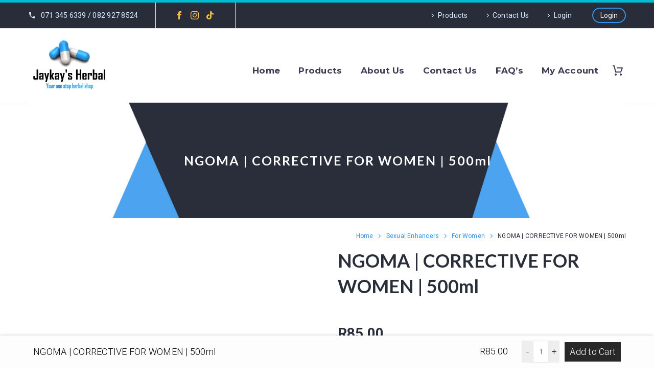

--- FILE ---
content_type: text/html; charset=UTF-8
request_url: https://jaykaysherbal.co.za/product/ngoma-corrective-for-women-500ml/
body_size: 66028
content:
<!DOCTYPE html>
<!--[if IE 7]>
<html class="ie ie7" dir="ltr" lang="en-US" prefix="og: https://ogp.me/ns#" xmlns:og="https://ogp.me/ns#" xmlns:fb="https://ogp.me/ns/fb#">
<![endif]-->
<!--[if IE 8]>
<html class="ie ie8" dir="ltr" lang="en-US" prefix="og: https://ogp.me/ns#" xmlns:og="https://ogp.me/ns#" xmlns:fb="https://ogp.me/ns/fb#">
<![endif]-->
<!--[if !(IE 7) | !(IE 8) ]><!-->
<html dir="ltr" lang="en-US" prefix="og: https://ogp.me/ns#" xmlns:og="https://ogp.me/ns#" xmlns:fb="https://ogp.me/ns/fb#">
<!--<![endif]-->
<head><meta charset="UTF-8"><script>if(navigator.userAgent.match(/MSIE|Internet Explorer/i)||navigator.userAgent.match(/Trident\/7\..*?rv:11/i)){var href=document.location.href;if(!href.match(/[?&]nowprocket/)){if(href.indexOf("?")==-1){if(href.indexOf("#")==-1){document.location.href=href+"?nowprocket=1"}else{document.location.href=href.replace("#","?nowprocket=1#")}}else{if(href.indexOf("#")==-1){document.location.href=href+"&nowprocket=1"}else{document.location.href=href.replace("#","&nowprocket=1#")}}}}</script><script>(()=>{class RocketLazyLoadScripts{constructor(){this.v="2.0.4",this.userEvents=["keydown","keyup","mousedown","mouseup","mousemove","mouseover","mouseout","touchmove","touchstart","touchend","touchcancel","wheel","click","dblclick","input"],this.attributeEvents=["onblur","onclick","oncontextmenu","ondblclick","onfocus","onmousedown","onmouseenter","onmouseleave","onmousemove","onmouseout","onmouseover","onmouseup","onmousewheel","onscroll","onsubmit"]}async t(){this.i(),this.o(),/iP(ad|hone)/.test(navigator.userAgent)&&this.h(),this.u(),this.l(this),this.m(),this.k(this),this.p(this),this._(),await Promise.all([this.R(),this.L()]),this.lastBreath=Date.now(),this.S(this),this.P(),this.D(),this.O(),this.M(),await this.C(this.delayedScripts.normal),await this.C(this.delayedScripts.defer),await this.C(this.delayedScripts.async),await this.T(),await this.F(),await this.j(),await this.A(),window.dispatchEvent(new Event("rocket-allScriptsLoaded")),this.everythingLoaded=!0,this.lastTouchEnd&&await new Promise(t=>setTimeout(t,500-Date.now()+this.lastTouchEnd)),this.I(),this.H(),this.U(),this.W()}i(){this.CSPIssue=sessionStorage.getItem("rocketCSPIssue"),document.addEventListener("securitypolicyviolation",t=>{this.CSPIssue||"script-src-elem"!==t.violatedDirective||"data"!==t.blockedURI||(this.CSPIssue=!0,sessionStorage.setItem("rocketCSPIssue",!0))},{isRocket:!0})}o(){window.addEventListener("pageshow",t=>{this.persisted=t.persisted,this.realWindowLoadedFired=!0},{isRocket:!0}),window.addEventListener("pagehide",()=>{this.onFirstUserAction=null},{isRocket:!0})}h(){let t;function e(e){t=e}window.addEventListener("touchstart",e,{isRocket:!0}),window.addEventListener("touchend",function i(o){o.changedTouches[0]&&t.changedTouches[0]&&Math.abs(o.changedTouches[0].pageX-t.changedTouches[0].pageX)<10&&Math.abs(o.changedTouches[0].pageY-t.changedTouches[0].pageY)<10&&o.timeStamp-t.timeStamp<200&&(window.removeEventListener("touchstart",e,{isRocket:!0}),window.removeEventListener("touchend",i,{isRocket:!0}),"INPUT"===o.target.tagName&&"text"===o.target.type||(o.target.dispatchEvent(new TouchEvent("touchend",{target:o.target,bubbles:!0})),o.target.dispatchEvent(new MouseEvent("mouseover",{target:o.target,bubbles:!0})),o.target.dispatchEvent(new PointerEvent("click",{target:o.target,bubbles:!0,cancelable:!0,detail:1,clientX:o.changedTouches[0].clientX,clientY:o.changedTouches[0].clientY})),event.preventDefault()))},{isRocket:!0})}q(t){this.userActionTriggered||("mousemove"!==t.type||this.firstMousemoveIgnored?"keyup"===t.type||"mouseover"===t.type||"mouseout"===t.type||(this.userActionTriggered=!0,this.onFirstUserAction&&this.onFirstUserAction()):this.firstMousemoveIgnored=!0),"click"===t.type&&t.preventDefault(),t.stopPropagation(),t.stopImmediatePropagation(),"touchstart"===this.lastEvent&&"touchend"===t.type&&(this.lastTouchEnd=Date.now()),"click"===t.type&&(this.lastTouchEnd=0),this.lastEvent=t.type,t.composedPath&&t.composedPath()[0].getRootNode()instanceof ShadowRoot&&(t.rocketTarget=t.composedPath()[0]),this.savedUserEvents.push(t)}u(){this.savedUserEvents=[],this.userEventHandler=this.q.bind(this),this.userEvents.forEach(t=>window.addEventListener(t,this.userEventHandler,{passive:!1,isRocket:!0})),document.addEventListener("visibilitychange",this.userEventHandler,{isRocket:!0})}U(){this.userEvents.forEach(t=>window.removeEventListener(t,this.userEventHandler,{passive:!1,isRocket:!0})),document.removeEventListener("visibilitychange",this.userEventHandler,{isRocket:!0}),this.savedUserEvents.forEach(t=>{(t.rocketTarget||t.target).dispatchEvent(new window[t.constructor.name](t.type,t))})}m(){const t="return false",e=Array.from(this.attributeEvents,t=>"data-rocket-"+t),i="["+this.attributeEvents.join("],[")+"]",o="[data-rocket-"+this.attributeEvents.join("],[data-rocket-")+"]",s=(e,i,o)=>{o&&o!==t&&(e.setAttribute("data-rocket-"+i,o),e["rocket"+i]=new Function("event",o),e.setAttribute(i,t))};new MutationObserver(t=>{for(const n of t)"attributes"===n.type&&(n.attributeName.startsWith("data-rocket-")||this.everythingLoaded?n.attributeName.startsWith("data-rocket-")&&this.everythingLoaded&&this.N(n.target,n.attributeName.substring(12)):s(n.target,n.attributeName,n.target.getAttribute(n.attributeName))),"childList"===n.type&&n.addedNodes.forEach(t=>{if(t.nodeType===Node.ELEMENT_NODE)if(this.everythingLoaded)for(const i of[t,...t.querySelectorAll(o)])for(const t of i.getAttributeNames())e.includes(t)&&this.N(i,t.substring(12));else for(const e of[t,...t.querySelectorAll(i)])for(const t of e.getAttributeNames())this.attributeEvents.includes(t)&&s(e,t,e.getAttribute(t))})}).observe(document,{subtree:!0,childList:!0,attributeFilter:[...this.attributeEvents,...e]})}I(){this.attributeEvents.forEach(t=>{document.querySelectorAll("[data-rocket-"+t+"]").forEach(e=>{this.N(e,t)})})}N(t,e){const i=t.getAttribute("data-rocket-"+e);i&&(t.setAttribute(e,i),t.removeAttribute("data-rocket-"+e))}k(t){Object.defineProperty(HTMLElement.prototype,"onclick",{get(){return this.rocketonclick||null},set(e){this.rocketonclick=e,this.setAttribute(t.everythingLoaded?"onclick":"data-rocket-onclick","this.rocketonclick(event)")}})}S(t){function e(e,i){let o=e[i];e[i]=null,Object.defineProperty(e,i,{get:()=>o,set(s){t.everythingLoaded?o=s:e["rocket"+i]=o=s}})}e(document,"onreadystatechange"),e(window,"onload"),e(window,"onpageshow");try{Object.defineProperty(document,"readyState",{get:()=>t.rocketReadyState,set(e){t.rocketReadyState=e},configurable:!0}),document.readyState="loading"}catch(t){console.log("WPRocket DJE readyState conflict, bypassing")}}l(t){this.originalAddEventListener=EventTarget.prototype.addEventListener,this.originalRemoveEventListener=EventTarget.prototype.removeEventListener,this.savedEventListeners=[],EventTarget.prototype.addEventListener=function(e,i,o){o&&o.isRocket||!t.B(e,this)&&!t.userEvents.includes(e)||t.B(e,this)&&!t.userActionTriggered||e.startsWith("rocket-")||t.everythingLoaded?t.originalAddEventListener.call(this,e,i,o):(t.savedEventListeners.push({target:this,remove:!1,type:e,func:i,options:o}),"mouseenter"!==e&&"mouseleave"!==e||t.originalAddEventListener.call(this,e,t.savedUserEvents.push,o))},EventTarget.prototype.removeEventListener=function(e,i,o){o&&o.isRocket||!t.B(e,this)&&!t.userEvents.includes(e)||t.B(e,this)&&!t.userActionTriggered||e.startsWith("rocket-")||t.everythingLoaded?t.originalRemoveEventListener.call(this,e,i,o):t.savedEventListeners.push({target:this,remove:!0,type:e,func:i,options:o})}}J(t,e){this.savedEventListeners=this.savedEventListeners.filter(i=>{let o=i.type,s=i.target||window;return e!==o||t!==s||(this.B(o,s)&&(i.type="rocket-"+o),this.$(i),!1)})}H(){EventTarget.prototype.addEventListener=this.originalAddEventListener,EventTarget.prototype.removeEventListener=this.originalRemoveEventListener,this.savedEventListeners.forEach(t=>this.$(t))}$(t){t.remove?this.originalRemoveEventListener.call(t.target,t.type,t.func,t.options):this.originalAddEventListener.call(t.target,t.type,t.func,t.options)}p(t){let e;function i(e){return t.everythingLoaded?e:e.split(" ").map(t=>"load"===t||t.startsWith("load.")?"rocket-jquery-load":t).join(" ")}function o(o){function s(e){const s=o.fn[e];o.fn[e]=o.fn.init.prototype[e]=function(){return this[0]===window&&t.userActionTriggered&&("string"==typeof arguments[0]||arguments[0]instanceof String?arguments[0]=i(arguments[0]):"object"==typeof arguments[0]&&Object.keys(arguments[0]).forEach(t=>{const e=arguments[0][t];delete arguments[0][t],arguments[0][i(t)]=e})),s.apply(this,arguments),this}}if(o&&o.fn&&!t.allJQueries.includes(o)){const e={DOMContentLoaded:[],"rocket-DOMContentLoaded":[]};for(const t in e)document.addEventListener(t,()=>{e[t].forEach(t=>t())},{isRocket:!0});o.fn.ready=o.fn.init.prototype.ready=function(i){function s(){parseInt(o.fn.jquery)>2?setTimeout(()=>i.bind(document)(o)):i.bind(document)(o)}return"function"==typeof i&&(t.realDomReadyFired?!t.userActionTriggered||t.fauxDomReadyFired?s():e["rocket-DOMContentLoaded"].push(s):e.DOMContentLoaded.push(s)),o([])},s("on"),s("one"),s("off"),t.allJQueries.push(o)}e=o}t.allJQueries=[],o(window.jQuery),Object.defineProperty(window,"jQuery",{get:()=>e,set(t){o(t)}})}P(){const t=new Map;document.write=document.writeln=function(e){const i=document.currentScript,o=document.createRange(),s=i.parentElement;let n=t.get(i);void 0===n&&(n=i.nextSibling,t.set(i,n));const c=document.createDocumentFragment();o.setStart(c,0),c.appendChild(o.createContextualFragment(e)),s.insertBefore(c,n)}}async R(){return new Promise(t=>{this.userActionTriggered?t():this.onFirstUserAction=t})}async L(){return new Promise(t=>{document.addEventListener("DOMContentLoaded",()=>{this.realDomReadyFired=!0,t()},{isRocket:!0})})}async j(){return this.realWindowLoadedFired?Promise.resolve():new Promise(t=>{window.addEventListener("load",t,{isRocket:!0})})}M(){this.pendingScripts=[];this.scriptsMutationObserver=new MutationObserver(t=>{for(const e of t)e.addedNodes.forEach(t=>{"SCRIPT"!==t.tagName||t.noModule||t.isWPRocket||this.pendingScripts.push({script:t,promise:new Promise(e=>{const i=()=>{const i=this.pendingScripts.findIndex(e=>e.script===t);i>=0&&this.pendingScripts.splice(i,1),e()};t.addEventListener("load",i,{isRocket:!0}),t.addEventListener("error",i,{isRocket:!0}),setTimeout(i,1e3)})})})}),this.scriptsMutationObserver.observe(document,{childList:!0,subtree:!0})}async F(){await this.X(),this.pendingScripts.length?(await this.pendingScripts[0].promise,await this.F()):this.scriptsMutationObserver.disconnect()}D(){this.delayedScripts={normal:[],async:[],defer:[]},document.querySelectorAll("script[type$=rocketlazyloadscript]").forEach(t=>{t.hasAttribute("data-rocket-src")?t.hasAttribute("async")&&!1!==t.async?this.delayedScripts.async.push(t):t.hasAttribute("defer")&&!1!==t.defer||"module"===t.getAttribute("data-rocket-type")?this.delayedScripts.defer.push(t):this.delayedScripts.normal.push(t):this.delayedScripts.normal.push(t)})}async _(){await this.L();let t=[];document.querySelectorAll("script[type$=rocketlazyloadscript][data-rocket-src]").forEach(e=>{let i=e.getAttribute("data-rocket-src");if(i&&!i.startsWith("data:")){i.startsWith("//")&&(i=location.protocol+i);try{const o=new URL(i).origin;o!==location.origin&&t.push({src:o,crossOrigin:e.crossOrigin||"module"===e.getAttribute("data-rocket-type")})}catch(t){}}}),t=[...new Map(t.map(t=>[JSON.stringify(t),t])).values()],this.Y(t,"preconnect")}async G(t){if(await this.K(),!0!==t.noModule||!("noModule"in HTMLScriptElement.prototype))return new Promise(e=>{let i;function o(){(i||t).setAttribute("data-rocket-status","executed"),e()}try{if(navigator.userAgent.includes("Firefox/")||""===navigator.vendor||this.CSPIssue)i=document.createElement("script"),[...t.attributes].forEach(t=>{let e=t.nodeName;"type"!==e&&("data-rocket-type"===e&&(e="type"),"data-rocket-src"===e&&(e="src"),i.setAttribute(e,t.nodeValue))}),t.text&&(i.text=t.text),t.nonce&&(i.nonce=t.nonce),i.hasAttribute("src")?(i.addEventListener("load",o,{isRocket:!0}),i.addEventListener("error",()=>{i.setAttribute("data-rocket-status","failed-network"),e()},{isRocket:!0}),setTimeout(()=>{i.isConnected||e()},1)):(i.text=t.text,o()),i.isWPRocket=!0,t.parentNode.replaceChild(i,t);else{const i=t.getAttribute("data-rocket-type"),s=t.getAttribute("data-rocket-src");i?(t.type=i,t.removeAttribute("data-rocket-type")):t.removeAttribute("type"),t.addEventListener("load",o,{isRocket:!0}),t.addEventListener("error",i=>{this.CSPIssue&&i.target.src.startsWith("data:")?(console.log("WPRocket: CSP fallback activated"),t.removeAttribute("src"),this.G(t).then(e)):(t.setAttribute("data-rocket-status","failed-network"),e())},{isRocket:!0}),s?(t.fetchPriority="high",t.removeAttribute("data-rocket-src"),t.src=s):t.src="data:text/javascript;base64,"+window.btoa(unescape(encodeURIComponent(t.text)))}}catch(i){t.setAttribute("data-rocket-status","failed-transform"),e()}});t.setAttribute("data-rocket-status","skipped")}async C(t){const e=t.shift();return e?(e.isConnected&&await this.G(e),this.C(t)):Promise.resolve()}O(){this.Y([...this.delayedScripts.normal,...this.delayedScripts.defer,...this.delayedScripts.async],"preload")}Y(t,e){this.trash=this.trash||[];let i=!0;var o=document.createDocumentFragment();t.forEach(t=>{const s=t.getAttribute&&t.getAttribute("data-rocket-src")||t.src;if(s&&!s.startsWith("data:")){const n=document.createElement("link");n.href=s,n.rel=e,"preconnect"!==e&&(n.as="script",n.fetchPriority=i?"high":"low"),t.getAttribute&&"module"===t.getAttribute("data-rocket-type")&&(n.crossOrigin=!0),t.crossOrigin&&(n.crossOrigin=t.crossOrigin),t.integrity&&(n.integrity=t.integrity),t.nonce&&(n.nonce=t.nonce),o.appendChild(n),this.trash.push(n),i=!1}}),document.head.appendChild(o)}W(){this.trash.forEach(t=>t.remove())}async T(){try{document.readyState="interactive"}catch(t){}this.fauxDomReadyFired=!0;try{await this.K(),this.J(document,"readystatechange"),document.dispatchEvent(new Event("rocket-readystatechange")),await this.K(),document.rocketonreadystatechange&&document.rocketonreadystatechange(),await this.K(),this.J(document,"DOMContentLoaded"),document.dispatchEvent(new Event("rocket-DOMContentLoaded")),await this.K(),this.J(window,"DOMContentLoaded"),window.dispatchEvent(new Event("rocket-DOMContentLoaded"))}catch(t){console.error(t)}}async A(){try{document.readyState="complete"}catch(t){}try{await this.K(),this.J(document,"readystatechange"),document.dispatchEvent(new Event("rocket-readystatechange")),await this.K(),document.rocketonreadystatechange&&document.rocketonreadystatechange(),await this.K(),this.J(window,"load"),window.dispatchEvent(new Event("rocket-load")),await this.K(),window.rocketonload&&window.rocketonload(),await this.K(),this.allJQueries.forEach(t=>t(window).trigger("rocket-jquery-load")),await this.K(),this.J(window,"pageshow");const t=new Event("rocket-pageshow");t.persisted=this.persisted,window.dispatchEvent(t),await this.K(),window.rocketonpageshow&&window.rocketonpageshow({persisted:this.persisted})}catch(t){console.error(t)}}async K(){Date.now()-this.lastBreath>45&&(await this.X(),this.lastBreath=Date.now())}async X(){return document.hidden?new Promise(t=>setTimeout(t)):new Promise(t=>requestAnimationFrame(t))}B(t,e){return e===document&&"readystatechange"===t||(e===document&&"DOMContentLoaded"===t||(e===window&&"DOMContentLoaded"===t||(e===window&&"load"===t||e===window&&"pageshow"===t)))}static run(){(new RocketLazyLoadScripts).t()}}RocketLazyLoadScripts.run()})();</script>
	
	<meta name="viewport" content="width=device-width, initial-scale=1.0" />
	<link rel="profile" href="https://gmpg.org/xfn/11">
	<link rel="pingback" href="https://jaykaysherbal.co.za/xmlrpc.php">
					<script type="rocketlazyloadscript">document.documentElement.className = document.documentElement.className + ' yes-js js_active js'</script>
			<title>NGOMA | CORRECTIVE FOR WOMEN | 500ml - Jaykay's Herbal</title>
<link data-rocket-preload as="style" href="https://fonts.googleapis.com/css?family=Roboto%3A100%2C100italic%2C300%2C300italic%2C400%2C400italic%2C500%2C500italic%2C700%2C700italic%2C900%2C900italic%7CLato%3A100%2C100italic%2C300%2C300italic%2C400%2C400italic%2C700%2C700italic%2C900%2C900italic%7CMontserrat%3A100%2C200%2C300%2C400%2C500%2C600%2C700%2C800%2C900%2C100italic%2C200italic%2C300italic%2C400italic%2C500italic%2C600italic%2C700italic%2C800italic%2C900italic%7CSource%20Sans%20Pro%3A200%2C200italic%2C300%2C300italic%2C400%2C400italic%2C600%2C600italic%2C700%2C700italic%2C900%2C900italic&#038;subset=cyrillic%2Ccyrillic-ext%2Cgreek%2Cgreek-ext%2Clatin%2Clatin-ext%2Cvietnamese&#038;display=swap" rel="preload">
<link href="https://fonts.googleapis.com/css?family=Roboto%3A100%2C100italic%2C300%2C300italic%2C400%2C400italic%2C500%2C500italic%2C700%2C700italic%2C900%2C900italic%7CLato%3A100%2C100italic%2C300%2C300italic%2C400%2C400italic%2C700%2C700italic%2C900%2C900italic%7CMontserrat%3A100%2C200%2C300%2C400%2C500%2C600%2C700%2C800%2C900%2C100italic%2C200italic%2C300italic%2C400italic%2C500italic%2C600italic%2C700italic%2C800italic%2C900italic%7CSource%20Sans%20Pro%3A200%2C200italic%2C300%2C300italic%2C400%2C400italic%2C600%2C600italic%2C700%2C700italic%2C900%2C900italic&#038;subset=cyrillic%2Ccyrillic-ext%2Cgreek%2Cgreek-ext%2Clatin%2Clatin-ext%2Cvietnamese&#038;display=swap" media="print" onload="this.media=&#039;all&#039;" rel="stylesheet">
<noscript><link rel="stylesheet" href="https://fonts.googleapis.com/css?family=Roboto%3A100%2C100italic%2C300%2C300italic%2C400%2C400italic%2C500%2C500italic%2C700%2C700italic%2C900%2C900italic%7CLato%3A100%2C100italic%2C300%2C300italic%2C400%2C400italic%2C700%2C700italic%2C900%2C900italic%7CMontserrat%3A100%2C200%2C300%2C400%2C500%2C600%2C700%2C800%2C900%2C100italic%2C200italic%2C300italic%2C400italic%2C500italic%2C600italic%2C700italic%2C800italic%2C900italic%7CSource%20Sans%20Pro%3A200%2C200italic%2C300%2C300italic%2C400%2C400italic%2C600%2C600italic%2C700%2C700italic%2C900%2C900italic&#038;subset=cyrillic%2Ccyrillic-ext%2Cgreek%2Cgreek-ext%2Clatin%2Clatin-ext%2Cvietnamese&#038;display=swap"></noscript>

		<!-- All in One SEO Pro 4.8.9 - aioseo.com -->
	<meta name="description" content="NGOMA | CORRECTIVE FOR WOMEN | 500ml" />
	<meta name="robots" content="max-image-preview:large" />
	<meta name="google-site-verification" content="OyKvb0gOeUndqPGB--S2uy5Se7DRs45YZ_rq6-tOtow" />
	<meta name="msvalidate.01" content="A2644A9643A89ED49069F2EEA1C4691A" />
	<link rel="canonical" href="https://jaykaysherbal.co.za/product/ngoma-corrective-for-women-500ml/" />
	<meta name="generator" content="All in One SEO Pro (AIOSEO) 4.8.9" />
		<meta property="og:locale" content="en_US" />
		<meta property="og:site_name" content="Jaykay&#039;s Herbal - Your One Stop Herbal Shop" />
		<meta property="og:type" content="article" />
		<meta property="og:title" content="NGOMA | CORRECTIVE FOR WOMEN | 500ml - Jaykay&#039;s Herbal" />
		<meta property="og:description" content="NGOMA | CORRECTIVE FOR WOMEN | 500ml" />
		<meta property="og:url" content="https://jaykaysherbal.co.za/product/ngoma-corrective-for-women-500ml/" />
		<meta property="og:image" content="https://jaykaysherbal.co.za/wp-content/uploads/2023/07/LOGO-01.png" />
		<meta property="og:image:secure_url" content="https://jaykaysherbal.co.za/wp-content/uploads/2023/07/LOGO-01.png" />
		<meta property="og:image:width" content="500" />
		<meta property="og:image:height" content="329" />
		<meta property="article:published_time" content="2023-07-31T20:18:44+00:00" />
		<meta property="article:modified_time" content="2026-01-04T21:36:45+00:00" />
		<meta name="twitter:card" content="summary_large_image" />
		<meta name="twitter:title" content="NGOMA | CORRECTIVE FOR WOMEN | 500ml - Jaykay&#039;s Herbal" />
		<meta name="twitter:description" content="NGOMA | CORRECTIVE FOR WOMEN | 500ml" />
		<meta name="twitter:image" content="https://jaykaysherbal.co.za/wp-content/uploads/2023/07/LOGO-01.png" />
		<script type="application/ld+json" class="aioseo-schema">
			{"@context":"https:\/\/schema.org","@graph":[{"@type":"BreadcrumbList","@id":"https:\/\/jaykaysherbal.co.za\/product\/ngoma-corrective-for-women-500ml\/#breadcrumblist","itemListElement":[{"@type":"ListItem","@id":"https:\/\/jaykaysherbal.co.za#listItem","position":1,"name":"Home","item":"https:\/\/jaykaysherbal.co.za","nextItem":{"@type":"ListItem","@id":"https:\/\/jaykaysherbal.co.za\/shop\/#listItem","name":"Shop"}},{"@type":"ListItem","@id":"https:\/\/jaykaysherbal.co.za\/shop\/#listItem","position":2,"name":"Shop","item":"https:\/\/jaykaysherbal.co.za\/shop\/","nextItem":{"@type":"ListItem","@id":"https:\/\/jaykaysherbal.co.za\/.\/sexual-enhancers\/#listItem","name":"Sexual Enhancers"},"previousItem":{"@type":"ListItem","@id":"https:\/\/jaykaysherbal.co.za#listItem","name":"Home"}},{"@type":"ListItem","@id":"https:\/\/jaykaysherbal.co.za\/.\/sexual-enhancers\/#listItem","position":3,"name":"Sexual Enhancers","item":"https:\/\/jaykaysherbal.co.za\/.\/sexual-enhancers\/","nextItem":{"@type":"ListItem","@id":"https:\/\/jaykaysherbal.co.za\/.\/sexual-enhancers\/for-women\/#listItem","name":"For Women"},"previousItem":{"@type":"ListItem","@id":"https:\/\/jaykaysherbal.co.za\/shop\/#listItem","name":"Shop"}},{"@type":"ListItem","@id":"https:\/\/jaykaysherbal.co.za\/.\/sexual-enhancers\/for-women\/#listItem","position":4,"name":"For Women","item":"https:\/\/jaykaysherbal.co.za\/.\/sexual-enhancers\/for-women\/","nextItem":{"@type":"ListItem","@id":"https:\/\/jaykaysherbal.co.za\/product\/ngoma-corrective-for-women-500ml\/#listItem","name":"NGOMA | CORRECTIVE FOR WOMEN | 500ml"},"previousItem":{"@type":"ListItem","@id":"https:\/\/jaykaysherbal.co.za\/.\/sexual-enhancers\/#listItem","name":"Sexual Enhancers"}},{"@type":"ListItem","@id":"https:\/\/jaykaysherbal.co.za\/product\/ngoma-corrective-for-women-500ml\/#listItem","position":5,"name":"NGOMA | CORRECTIVE FOR WOMEN | 500ml","previousItem":{"@type":"ListItem","@id":"https:\/\/jaykaysherbal.co.za\/.\/sexual-enhancers\/for-women\/#listItem","name":"For Women"}}]},{"@type":"ItemPage","@id":"https:\/\/jaykaysherbal.co.za\/product\/ngoma-corrective-for-women-500ml\/#itempage","url":"https:\/\/jaykaysherbal.co.za\/product\/ngoma-corrective-for-women-500ml\/","name":"NGOMA | CORRECTIVE FOR WOMEN | 500ml - Jaykay's Herbal","description":"NGOMA | CORRECTIVE FOR WOMEN | 500ml","inLanguage":"en-US","isPartOf":{"@id":"https:\/\/jaykaysherbal.co.za\/#website"},"breadcrumb":{"@id":"https:\/\/jaykaysherbal.co.za\/product\/ngoma-corrective-for-women-500ml\/#breadcrumblist"},"image":{"@type":"ImageObject","url":"https:\/\/jaykaysherbal.co.za\/wp-content\/uploads\/2023\/07\/NgomaAmandlaEbhubesiCorrectiveForWomen500ml_869x869.jpg","@id":"https:\/\/jaykaysherbal.co.za\/product\/ngoma-corrective-for-women-500ml\/#mainImage","width":2000,"height":2000,"caption":"NGOMA | CORRECTIVE FOR WOMEN | 500ml"},"primaryImageOfPage":{"@id":"https:\/\/jaykaysherbal.co.za\/product\/ngoma-corrective-for-women-500ml\/#mainImage"},"datePublished":"2023-07-31T20:18:44+02:00","dateModified":"2026-01-04T23:36:45+02:00"},{"@type":"Organization","@id":"https:\/\/jaykaysherbal.co.za\/#organization","name":"Jaykay's Herbal","description":"Your One Stop Herbal Shop","url":"https:\/\/jaykaysherbal.co.za\/","telephone":"+27713456339","logo":{"@type":"ImageObject","url":"https:\/\/jaykaysherbal.co.za\/wp-content\/uploads\/2023\/08\/LOGO-SEO.jpg","@id":"https:\/\/jaykaysherbal.co.za\/product\/ngoma-corrective-for-women-500ml\/#organizationLogo","width":1200,"height":675},"image":{"@id":"https:\/\/jaykaysherbal.co.za\/product\/ngoma-corrective-for-women-500ml\/#organizationLogo"},"sameAs":["https:\/\/www.instagram.com\/jaykays_herbal","https:\/\/www.tiktok.com\/@jaykays_herbal"]},{"@type":"WebPage","@id":"https:\/\/jaykaysherbal.co.za\/product\/ngoma-corrective-for-women-500ml\/#webpage","url":"https:\/\/jaykaysherbal.co.za\/product\/ngoma-corrective-for-women-500ml\/","name":"NGOMA | CORRECTIVE FOR WOMEN | 500ml - Jaykay's Herbal","description":"NGOMA | CORRECTIVE FOR WOMEN | 500ml","inLanguage":"en-US","isPartOf":{"@id":"https:\/\/jaykaysherbal.co.za\/#website"},"breadcrumb":{"@id":"https:\/\/jaykaysherbal.co.za\/product\/ngoma-corrective-for-women-500ml\/#breadcrumblist"},"image":{"@type":"ImageObject","url":"https:\/\/jaykaysherbal.co.za\/wp-content\/uploads\/2023\/07\/NgomaAmandlaEbhubesiCorrectiveForWomen500ml_869x869.jpg","@id":"https:\/\/jaykaysherbal.co.za\/product\/ngoma-corrective-for-women-500ml\/#mainImage","width":2000,"height":2000,"caption":"NGOMA | CORRECTIVE FOR WOMEN | 500ml"},"primaryImageOfPage":{"@id":"https:\/\/jaykaysherbal.co.za\/product\/ngoma-corrective-for-women-500ml\/#mainImage"},"datePublished":"2023-07-31T20:18:44+02:00","dateModified":"2026-01-04T23:36:45+02:00"},{"@type":"WebSite","@id":"https:\/\/jaykaysherbal.co.za\/#website","url":"https:\/\/jaykaysherbal.co.za\/","name":"Jaykay's Herbal","description":"Your One Stop Herbal Shop","inLanguage":"en-US","publisher":{"@id":"https:\/\/jaykaysherbal.co.za\/#organization"}}]}
		</script>
		<!-- All in One SEO Pro -->

<script type="rocketlazyloadscript">window._wca = window._wca || [];</script>
<link rel='dns-prefetch' href='//stats.wp.com' />
<link rel='dns-prefetch' href='//fonts.googleapis.com' />
<link rel='dns-prefetch' href='//use.fontawesome.com' />
<link href='https://fonts.gstatic.com' crossorigin rel='preconnect' />
<link rel="alternate" type="application/rss+xml" title="Jaykay&#039;s Herbal &raquo; Feed" href="https://jaykaysherbal.co.za/feed/" />
<link rel="alternate" type="application/rss+xml" title="Jaykay&#039;s Herbal &raquo; Comments Feed" href="https://jaykaysherbal.co.za/comments/feed/" />
<link rel="alternate" type="application/rss+xml" title="Jaykay&#039;s Herbal &raquo; NGOMA | CORRECTIVE FOR WOMEN | 500ml Comments Feed" href="https://jaykaysherbal.co.za/product/ngoma-corrective-for-women-500ml/feed/" />
<link rel="alternate" title="oEmbed (JSON)" type="application/json+oembed" href="https://jaykaysherbal.co.za/wp-json/oembed/1.0/embed?url=https%3A%2F%2Fjaykaysherbal.co.za%2Fproduct%2Fngoma-corrective-for-women-500ml%2F" />
<link rel="alternate" title="oEmbed (XML)" type="text/xml+oembed" href="https://jaykaysherbal.co.za/wp-json/oembed/1.0/embed?url=https%3A%2F%2Fjaykaysherbal.co.za%2Fproduct%2Fngoma-corrective-for-women-500ml%2F&#038;format=xml" />
<script type="rocketlazyloadscript" data-cfasync="false" data-wpfc-render="false">
		(function () {
			window.dataLayer = window.dataLayer || [];function gtag(){dataLayer.push(arguments);}

			// Set the developer ID.
			gtag('set', 'developer_id.dMmRkYz', true);

			// Set default consent state based on plugin settings.
			gtag('consent', 'default', {
				'ad_storage': 'denied',
				'analytics_storage': 'denied',
				'ad_user_data': 'denied',
				'ad_personalization': 'denied',
				'security_storage': 'granted',
				'functionality_storage': 'granted',
				'wait_for_update': 500,
			});
		})();
	</script>		<!-- This site uses the Google Analytics by MonsterInsights plugin v9.11.1 - Using Analytics tracking - https://www.monsterinsights.com/ -->
							<script type="rocketlazyloadscript" data-rocket-src="//www.googletagmanager.com/gtag/js?id=G-5WWBD37LMS"  data-cfasync="false" data-wpfc-render="false" data-rocket-type="text/javascript" async></script>
			<script type="rocketlazyloadscript" data-cfasync="false" data-wpfc-render="false" data-rocket-type="text/javascript">
				var mi_version = '9.11.1';
				var mi_track_user = true;
				var mi_no_track_reason = '';
								var MonsterInsightsDefaultLocations = {"page_location":"https:\/\/jaykaysherbal.co.za\/product\/ngoma-corrective-for-women-500ml\/"};
								if ( typeof MonsterInsightsPrivacyGuardFilter === 'function' ) {
					var MonsterInsightsLocations = (typeof MonsterInsightsExcludeQuery === 'object') ? MonsterInsightsPrivacyGuardFilter( MonsterInsightsExcludeQuery ) : MonsterInsightsPrivacyGuardFilter( MonsterInsightsDefaultLocations );
				} else {
					var MonsterInsightsLocations = (typeof MonsterInsightsExcludeQuery === 'object') ? MonsterInsightsExcludeQuery : MonsterInsightsDefaultLocations;
				}

								var disableStrs = [
										'ga-disable-G-5WWBD37LMS',
									];

				/* Function to detect opted out users */
				function __gtagTrackerIsOptedOut() {
					for (var index = 0; index < disableStrs.length; index++) {
						if (document.cookie.indexOf(disableStrs[index] + '=true') > -1) {
							return true;
						}
					}

					return false;
				}

				/* Disable tracking if the opt-out cookie exists. */
				if (__gtagTrackerIsOptedOut()) {
					for (var index = 0; index < disableStrs.length; index++) {
						window[disableStrs[index]] = true;
					}
				}

				/* Opt-out function */
				function __gtagTrackerOptout() {
					for (var index = 0; index < disableStrs.length; index++) {
						document.cookie = disableStrs[index] + '=true; expires=Thu, 31 Dec 2099 23:59:59 UTC; path=/';
						window[disableStrs[index]] = true;
					}
				}

				if ('undefined' === typeof gaOptout) {
					function gaOptout() {
						__gtagTrackerOptout();
					}
				}
								window.dataLayer = window.dataLayer || [];

				window.MonsterInsightsDualTracker = {
					helpers: {},
					trackers: {},
				};
				if (mi_track_user) {
					function __gtagDataLayer() {
						dataLayer.push(arguments);
					}

					function __gtagTracker(type, name, parameters) {
						if (!parameters) {
							parameters = {};
						}

						if (parameters.send_to) {
							__gtagDataLayer.apply(null, arguments);
							return;
						}

						if (type === 'event') {
														parameters.send_to = monsterinsights_frontend.v4_id;
							var hookName = name;
							if (typeof parameters['event_category'] !== 'undefined') {
								hookName = parameters['event_category'] + ':' + name;
							}

							if (typeof MonsterInsightsDualTracker.trackers[hookName] !== 'undefined') {
								MonsterInsightsDualTracker.trackers[hookName](parameters);
							} else {
								__gtagDataLayer('event', name, parameters);
							}
							
						} else {
							__gtagDataLayer.apply(null, arguments);
						}
					}

					__gtagTracker('js', new Date());
					__gtagTracker('set', {
						'developer_id.dZGIzZG': true,
											});
					if ( MonsterInsightsLocations.page_location ) {
						__gtagTracker('set', MonsterInsightsLocations);
					}
										__gtagTracker('config', 'G-5WWBD37LMS', {"forceSSL":"true","link_attribution":"true"} );
										window.gtag = __gtagTracker;										(function () {
						/* https://developers.google.com/analytics/devguides/collection/analyticsjs/ */
						/* ga and __gaTracker compatibility shim. */
						var noopfn = function () {
							return null;
						};
						var newtracker = function () {
							return new Tracker();
						};
						var Tracker = function () {
							return null;
						};
						var p = Tracker.prototype;
						p.get = noopfn;
						p.set = noopfn;
						p.send = function () {
							var args = Array.prototype.slice.call(arguments);
							args.unshift('send');
							__gaTracker.apply(null, args);
						};
						var __gaTracker = function () {
							var len = arguments.length;
							if (len === 0) {
								return;
							}
							var f = arguments[len - 1];
							if (typeof f !== 'object' || f === null || typeof f.hitCallback !== 'function') {
								if ('send' === arguments[0]) {
									var hitConverted, hitObject = false, action;
									if ('event' === arguments[1]) {
										if ('undefined' !== typeof arguments[3]) {
											hitObject = {
												'eventAction': arguments[3],
												'eventCategory': arguments[2],
												'eventLabel': arguments[4],
												'value': arguments[5] ? arguments[5] : 1,
											}
										}
									}
									if ('pageview' === arguments[1]) {
										if ('undefined' !== typeof arguments[2]) {
											hitObject = {
												'eventAction': 'page_view',
												'page_path': arguments[2],
											}
										}
									}
									if (typeof arguments[2] === 'object') {
										hitObject = arguments[2];
									}
									if (typeof arguments[5] === 'object') {
										Object.assign(hitObject, arguments[5]);
									}
									if ('undefined' !== typeof arguments[1].hitType) {
										hitObject = arguments[1];
										if ('pageview' === hitObject.hitType) {
											hitObject.eventAction = 'page_view';
										}
									}
									if (hitObject) {
										action = 'timing' === arguments[1].hitType ? 'timing_complete' : hitObject.eventAction;
										hitConverted = mapArgs(hitObject);
										__gtagTracker('event', action, hitConverted);
									}
								}
								return;
							}

							function mapArgs(args) {
								var arg, hit = {};
								var gaMap = {
									'eventCategory': 'event_category',
									'eventAction': 'event_action',
									'eventLabel': 'event_label',
									'eventValue': 'event_value',
									'nonInteraction': 'non_interaction',
									'timingCategory': 'event_category',
									'timingVar': 'name',
									'timingValue': 'value',
									'timingLabel': 'event_label',
									'page': 'page_path',
									'location': 'page_location',
									'title': 'page_title',
									'referrer' : 'page_referrer',
								};
								for (arg in args) {
																		if (!(!args.hasOwnProperty(arg) || !gaMap.hasOwnProperty(arg))) {
										hit[gaMap[arg]] = args[arg];
									} else {
										hit[arg] = args[arg];
									}
								}
								return hit;
							}

							try {
								f.hitCallback();
							} catch (ex) {
							}
						};
						__gaTracker.create = newtracker;
						__gaTracker.getByName = newtracker;
						__gaTracker.getAll = function () {
							return [];
						};
						__gaTracker.remove = noopfn;
						__gaTracker.loaded = true;
						window['__gaTracker'] = __gaTracker;
					})();
									} else {
										console.log("");
					(function () {
						function __gtagTracker() {
							return null;
						}

						window['__gtagTracker'] = __gtagTracker;
						window['gtag'] = __gtagTracker;
					})();
									}
			</script>
							<!-- / Google Analytics by MonsterInsights -->
		<style id='wp-img-auto-sizes-contain-inline-css' type='text/css'>
img:is([sizes=auto i],[sizes^="auto," i]){contain-intrinsic-size:3000px 1500px}
/*# sourceURL=wp-img-auto-sizes-contain-inline-css */
</style>
<link data-minify="1" rel='stylesheet' id='formidable-css' href='https://jaykaysherbal.co.za/wp-content/cache/background-css/1/jaykaysherbal.co.za/wp-content/cache/min/1/wp-content/plugins/formidable/css/formidableforms.css?ver=1767789089&wpr_t=1768998545' type='text/css' media='all' />
<link data-minify="1" rel='stylesheet' id='xoo-aff-style-css' href='https://jaykaysherbal.co.za/wp-content/cache/min/1/wp-content/plugins/easy-login-woocommerce/xoo-form-fields-fw/assets/css/xoo-aff-style.css?ver=1767789089' type='text/css' media='all' />
<style id='xoo-aff-style-inline-css' type='text/css'>

.xoo-aff-input-group .xoo-aff-input-icon{
	background-color:  #eee;
	color:  #555;
	max-width: 40px;
	min-width: 40px;
	border-color:  #ccc;
	border-width: 1px;
	font-size: 14px;
}
.xoo-aff-group{
	margin-bottom: 30px;
}

.xoo-aff-group input[type="text"], .xoo-aff-group input[type="password"], .xoo-aff-group input[type="email"], .xoo-aff-group input[type="number"], .xoo-aff-group select, .xoo-aff-group select + .select2, .xoo-aff-group input[type="tel"], .xoo-aff-group input[type="file"]{
	background-color: #fff;
	color: #777;
	border-width: 1px;
	border-color: #cccccc;
	height: 50px;
}


.xoo-aff-group input[type="file"]{
	line-height: calc(50px - 13px);
}



.xoo-aff-group input[type="text"]::placeholder, .xoo-aff-group input[type="password"]::placeholder, .xoo-aff-group input[type="email"]::placeholder, .xoo-aff-group input[type="number"]::placeholder, .xoo-aff-group select::placeholder, .xoo-aff-group input[type="tel"]::placeholder, .xoo-aff-group .select2-selection__rendered, .xoo-aff-group .select2-container--default .select2-selection--single .select2-selection__rendered, .xoo-aff-group input[type="file"]::placeholder, .xoo-aff-group input::file-selector-button{
	color: #777;
}

.xoo-aff-group input[type="text"]:focus, .xoo-aff-group input[type="password"]:focus, .xoo-aff-group input[type="email"]:focus, .xoo-aff-group input[type="number"]:focus, .xoo-aff-group select:focus, .xoo-aff-group select + .select2:focus, .xoo-aff-group input[type="tel"]:focus, .xoo-aff-group input[type="file"]:focus{
	background-color: #ededed;
	color: #000;
}

[placeholder]:focus::-webkit-input-placeholder{
	color: #000!important;
}


.xoo-aff-input-icon + input[type="text"], .xoo-aff-input-icon + input[type="password"], .xoo-aff-input-icon + input[type="email"], .xoo-aff-input-icon + input[type="number"], .xoo-aff-input-icon + select, .xoo-aff-input-icon + select + .select2,  .xoo-aff-input-icon + input[type="tel"], .xoo-aff-input-icon + input[type="file"]{
	border-bottom-left-radius: 0;
	border-top-left-radius: 0;
}


/*# sourceURL=xoo-aff-style-inline-css */
</style>
<link data-minify="1" rel='stylesheet' id='xoo-aff-font-awesome5-css' href='https://jaykaysherbal.co.za/wp-content/cache/min/1/wp-content/plugins/easy-login-woocommerce/xoo-form-fields-fw/lib/fontawesome5/css/all.min.css?ver=1767789089' type='text/css' media='all' />
<link data-minify="1" rel='stylesheet' id='thegem-preloader-css' href='https://jaykaysherbal.co.za/wp-content/cache/min/1/wp-content/themes/thegem/css/thegem-preloader.css?ver=1767789089' type='text/css' media='all' />
<style id='thegem-preloader-inline-css' type='text/css'>

		body:not(.compose-mode) .gem-icon-style-gradient span,
		body:not(.compose-mode) .gem-icon .gem-icon-half-1,
		body:not(.compose-mode) .gem-icon .gem-icon-half-2 {
			opacity: 0 !important;
			}
/*# sourceURL=thegem-preloader-inline-css */
</style>
<link data-minify="1" rel='stylesheet' id='thegem-reset-css' href='https://jaykaysherbal.co.za/wp-content/cache/min/1/wp-content/themes/thegem/css/thegem-reset.css?ver=1767789089' type='text/css' media='all' />
<link data-minify="1" rel='stylesheet' id='thegem-grid-css' href='https://jaykaysherbal.co.za/wp-content/cache/min/1/wp-content/themes/thegem/css/thegem-grid.css?ver=1767789089' type='text/css' media='all' />
<link data-minify="1" rel='stylesheet' id='thegem-header-css' href='https://jaykaysherbal.co.za/wp-content/cache/min/1/wp-content/themes/thegem/css/thegem-header.css?ver=1767789089' type='text/css' media='all' />
<link data-minify="1" rel='stylesheet' id='thegem-style-css' href='https://jaykaysherbal.co.za/wp-content/cache/background-css/1/jaykaysherbal.co.za/wp-content/cache/min/1/wp-content/themes/thegem/style.css?ver=1767789089&wpr_t=1768998545' type='text/css' media='all' />
<link data-minify="1" rel='stylesheet' id='thegem-widgets-css' href='https://jaykaysherbal.co.za/wp-content/cache/background-css/1/jaykaysherbal.co.za/wp-content/cache/min/1/wp-content/themes/thegem/css/thegem-widgets.css?ver=1767789090&wpr_t=1768998545' type='text/css' media='all' />
<link data-minify="1" rel='stylesheet' id='thegem-new-css-css' href='https://jaykaysherbal.co.za/wp-content/cache/min/1/wp-content/themes/thegem/css/thegem-new-css.css?ver=1767789090' type='text/css' media='all' />
<link data-minify="1" rel='stylesheet' id='perevazka-css-css-css' href='https://jaykaysherbal.co.za/wp-content/cache/min/1/wp-content/themes/thegem/css/thegem-perevazka-css.css?ver=1767789090' type='text/css' media='all' />

<link data-minify="1" rel='stylesheet' id='thegem-custom-css' href='https://jaykaysherbal.co.za/wp-content/cache/background-css/1/jaykaysherbal.co.za/wp-content/cache/min/1/wp-content/uploads/thegem/css/custom-yKgBybTy.css?ver=1767789090&wpr_t=1768998545' type='text/css' media='all' />
<style id='thegem-custom-inline-css' type='text/css'>
.vc_custom_1689759122732{margin-top: 0px !important;margin-bottom: 0px !important;padding-top: 0px !important;padding-bottom: 0px !important;background-color: #2d93ec !important;background-position: center !important;background-repeat: no-repeat !important;background-size: cover !important;}.vc_custom_1689789228463{margin-top: 0px !important;margin-bottom: 0px !important;padding-top: 0px !important;padding-bottom: 0px !important;background-color: #292d39 !important;}.vc_custom_1689758741483{padding-top: 30px !important;padding-bottom: 10px !important;}.vc_custom_1689789485422{margin-top: 0px !important;margin-bottom: 0px !important;padding-top: 20px !important;padding-bottom: 0px !important;}.vc_custom_1689759159609{margin-top: 0px !important;margin-bottom: 0px !important;padding-top: 20px !important;padding-bottom: 0px !important;}.vc_custom_1689789493026{padding-top: 20px !important;}, .widget_recent_comments .comment-author-link a, .widget .team-person-email a:hover::before, .gem-team-style-5 .team-person:hover .team-person-name, .portfolio.hover-vertical-sliding .overlay .links .caption .info a, .portfolio.hover-horizontal-sliding .overlay .links .caption .info a, .portfolio-set-comma, .blog-style-masonry .entry-title.title-h4 a:hover, .portfolio-item .caption .title a:hover, .version-new.news-grid:not(.disabled-hover):not(.list-style) .portfolio-item:hover .wrap > .caption .title a, .version-new.news-grid:not(.disabled-hover).list-style .portfolio-item .wrap > .caption:hover .title a, .version-new.news-grid .portfolio-item .wrap > .caption .title a:hover, .news-grid.portfolio.background-style-dark:not(.disabled-hover) .portfolio-item:hover .wrap > .caption .title a, .version-default.news-grid .portfolio-item:hover .wrap > .caption .title a, .blog-style-styled_list1 .post-title a:hover, .blog-style-styled_list2 .post-title a:hover, .blog-style-timeline .post-title a:hover, .products .product-info .product-title a:hover, .products .portfolio-item .wrap > .caption .title a:hover, .gem-basic-grid .post-title h4.entry-title a:hover, .gem-basic-grid-2 .vc_gitem-zone-c .post-title a:hover, .gem-media-grid .midia-grid-item-post-author span a:hover, .justified-style-1 .entry-title.title-h4 a:hover, .justified-style-2 .entry-title.title-h4 a:hover, .blog-style-multi-author .post-title a:hover, .reverse-link-color a:hover, a.reverse-link-color:hover, .gem-blog-slider .post-title a:hover, .socials-list.socials-colored a:hover .socials-item-icon, #footer-navigation li a:hover, .custom-footer li a:hover, body.woocommerce-cart .custom-header .breadcrumbs span a, body.woocommerce-checkout .custom-header .breadcrumbs span a, body.woocommerce-wishlist .custom-header .breadcrumbs span a, body.woocommerce-account .page-title-block .breadcrumbs span a, body #primary-menu.no-responsive > li.menu-item-cart > .minicart ul li a:hover, body .hamburger-minicart > .minicart ul li a:hover, .news-grid.portfolio.background-style-dark .portfolio-item .wrap > .caption .title a:hover, .version-default.news-grid.hover-default-vertical-sliding .portfolio-item .image .links .caption .info a, .product-page__wrapper .product-page__nav .product-page__nav-preview:hover .nav-preview__info-title, .product-quick-view__wrapper .product-page__right-column .woocommerce-review-link:hover {
  color: #fff;
}
.vc_custom_1690613935121{padding-top: 0px !important;padding-bottom: 0px !important;}.vc_custom_1690536436692{padding-bottom: 0px !important;}/*@media (max-width: 800px) {
    .custom-title-background {padding-top: 130px !important;}   
}*/
body .breadcrumbs,body .breadcrumbs a,body .bc-devider:before {color: #FFFFFFFF;}body .breadcrumbs .current {	color: #E7FF89FF;	border-bottom: 3px solid #E7FF89FF;}body .breadcrumbs a:hover {	color: #E7FF89FF;}body .page-title-block .breadcrumbs-container{	text-align: center;}.page-breadcrumbs{	position: relative;	display: flex;	width: 100%;	align-items: center;	min-height: 70px;	z-index: 1;}.fullwidth-content > .page-breadcrumbs {	padding-left: 21px;	padding-right: 21px;}.page-breadcrumbs.page-breadcrumbs--left{	justify-content: flex-start;	text-align: left;}.page-breadcrumbs.page-breadcrumbs--center{	justify-content: center;	text-align: center;}.page-breadcrumbs.page-breadcrumbs--right{	justify-content: flex-end;	text-align: right;}.page-breadcrumbs ul{	display: flex;	flex-wrap: wrap;	padding: 0;	margin: 0;	list-style-type: none;}.page-breadcrumbs ul li{	position: relative;}.page-breadcrumbs ul li:not(:last-child){	padding-right: 20px;	margin-right: 5px;}.page-breadcrumbs ul li:not(:last-child):after{	font-family: 'thegem-icons';	content: '\e601';	position: absolute;	right: 0;	top: 50%;	transform: translateY(-50%);	line-height: 1;}.page-breadcrumbs ul li a,.page-breadcrumbs ul li:not(:last-child):after{	color: #2D93ECFF;}.page-breadcrumbs ul li{	color: #292D39FF;}.page-breadcrumbs ul li a:hover{	color: #292D39FF;}.block-content {padding-top: 0px;}.block-content:last-of-type {padding-bottom: 100px;}.gem-slideshow,.slideshow-preloader {background-color: #ffffff;}#top-area {	display: block;}@media (max-width: 991px) {#page-title {}.page-title-inner, body .breadcrumbs{padding-left: 0px;padding-right: 0px;}.page-title-excerpt {margin-top: 18px;}#page-title .page-title-title {margin-top: 0px;}.block-content {padding-top: 170px;}.block-content:last-of-type {}#top-area {	display: block;}}@media (max-width: 767px) {#page-title {}.page-title-inner,body .breadcrumbs{padding-left: 0px;padding-right: 0px;}.page-title-excerpt {margin-top: 18px;}#page-title .page-title-title {margin-top: 0px;}.block-content {padding-top: 100px;}.block-content:last-of-type {}#top-area {	display: none;}}
/*# sourceURL=thegem-custom-inline-css */
</style>
<link data-minify="1" rel='stylesheet' id='js_composer_front-css' href='https://jaykaysherbal.co.za/wp-content/cache/background-css/1/jaykaysherbal.co.za/wp-content/cache/min/1/wp-content/plugins/js_composer/assets/css/js_composer.min.css?ver=1767789090&wpr_t=1768998545' type='text/css' media='all' />
<link data-minify="1" rel='stylesheet' id='thegem_js_composer_front-css' href='https://jaykaysherbal.co.za/wp-content/cache/min/1/wp-content/themes/thegem/css/thegem-js_composer_columns.css?ver=1767789090' type='text/css' media='all' />
<link data-minify="1" rel='stylesheet' id='thegem-additional-blog-1-css' href='https://jaykaysherbal.co.za/wp-content/cache/min/1/wp-content/themes/thegem/css/thegem-additional-blog-1.css?ver=1767789090' type='text/css' media='all' />
<link rel='stylesheet' id='jquery-fancybox-css' href='https://jaykaysherbal.co.za/wp-content/themes/thegem/js/fancyBox/jquery.fancybox.min.css?ver=5.10.5.1' type='text/css' media='all' />
<link data-minify="1" rel='stylesheet' id='thegem-vc_elements-css' href='https://jaykaysherbal.co.za/wp-content/cache/background-css/1/jaykaysherbal.co.za/wp-content/cache/min/1/wp-content/themes/thegem/css/thegem-vc_elements.css?ver=1767789090&wpr_t=1768998545' type='text/css' media='all' />
<style id='wp-emoji-styles-inline-css' type='text/css'>

	img.wp-smiley, img.emoji {
		display: inline !important;
		border: none !important;
		box-shadow: none !important;
		height: 1em !important;
		width: 1em !important;
		margin: 0 0.07em !important;
		vertical-align: -0.1em !important;
		background: none !important;
		padding: 0 !important;
	}
/*# sourceURL=wp-emoji-styles-inline-css */
</style>
<style id='classic-theme-styles-inline-css' type='text/css'>
/*! This file is auto-generated */
.wp-block-button__link{color:#fff;background-color:#32373c;border-radius:9999px;box-shadow:none;text-decoration:none;padding:calc(.667em + 2px) calc(1.333em + 2px);font-size:1.125em}.wp-block-file__button{background:#32373c;color:#fff;text-decoration:none}
/*# sourceURL=/wp-includes/css/classic-themes.min.css */
</style>
<link rel='stylesheet' id='points-and-rewards-for-woocommerce-css' href='https://jaykaysherbal.co.za/wp-content/plugins/points-and-rewards-for-woocommerce/public/css/points-rewards-for-woocommerce-public.min.css?ver=2.9.5' type='text/css' media='all' />
<link data-minify="1" rel='stylesheet' id='woo-shipping-display-mode-css' href='https://jaykaysherbal.co.za/wp-content/cache/min/1/wp-content/plugins/woo-shipping-display-mode/public/css/woo-shipping-display-mode-public.css?ver=1767789090' type='text/css' media='all' />
<style id='woocommerce-inline-inline-css' type='text/css'>
.woocommerce form .form-row .required { visibility: visible; }
/*# sourceURL=woocommerce-inline-inline-css */
</style>
<link data-minify="1" rel='stylesheet' id='woomotiv-css' href='https://jaykaysherbal.co.za/wp-content/cache/min/1/wp-content/plugins/woomotiv/css/front.min.css?ver=1767789090' type='text/css' media='all' />
<style id='woomotiv-inline-css' type='text/css'>
        
    .woomotiv-popup{
        background-color: #ffffff;
    }

    .woomotiv-popup[data-size="small"]>p,
    .woomotiv-popup > p{
        color: #010101;
        font-size: 16px;
    }

    .woomotiv-popup > p strong {
        color: #010101;
    }

    .woomotiv-close:focus,
    .woomotiv-close:hover,
    .woomotiv-close{
        color:#ffffff;
        background-color:#010101;
    }

    .wmt-stars:before{
        color: #dbdbdb;
    }

    .wmt-stars span:before{
        color: #33acf7;
    }

    @media screen and ( max-width: 576px ){

        .woomotiv-popup[data-size="small"]>p,
        .woomotiv-popup > p{
            font-size: 16px;
        }        
    }

/*# sourceURL=woomotiv-inline-css */
</style>
<link rel='stylesheet' id='aws-style-css' href='https://jaykaysherbal.co.za/wp-content/plugins/advanced-woo-search/assets/css/common.min.css?ver=3.52' type='text/css' media='all' />
<link data-minify="1" rel='stylesheet' id='xoo-el-style-css' href='https://jaykaysherbal.co.za/wp-content/cache/min/1/wp-content/plugins/easy-login-woocommerce/assets/css/xoo-el-style.css?ver=1767789090' type='text/css' media='all' />
<style id='xoo-el-style-inline-css' type='text/css'>

	.xoo-el-form-container button.btn.button.xoo-el-action-btn{
		background-color: #000000;
		color: #ffffff;
		font-weight: 600;
		font-size: 15px;
		height: 40px;
	}

.xoo-el-container:not(.xoo-el-style-slider) .xoo-el-inmodal{
	max-width: 800px;
	max-height: 600px;
}

.xoo-el-style-slider .xoo-el-modal{
	transform: translateX(800px);
	max-width: 800px;
}

	.xoo-el-sidebar{
		background-image: var(--wpr-bg-e54d62ca-ad91-4055-bbd7-f0cbdbd985af);
		min-width: 40%;
	}

.xoo-el-main, .xoo-el-main a , .xoo-el-main label{
	color: #000000;
}
.xoo-el-srcont{
	background-color: #ffffff;
}
.xoo-el-form-container ul.xoo-el-tabs li.xoo-el-active {
	background-color: #000000;
	color: #ffffff;
}
.xoo-el-form-container ul.xoo-el-tabs li{
	background-color: #eeeeee;
	color: #000000;
	font-size: 16px;
	padding: 12px 20px;
}
.xoo-el-main{
	padding: 40px 30px;
}

.xoo-el-form-container button.xoo-el-action-btn:not(.button){
    font-weight: 600;
    font-size: 15px;
}



	.xoo-el-modal:before {
		vertical-align: middle;
	}

	.xoo-el-style-slider .xoo-el-srcont {
		justify-content: center;
	}

	.xoo-el-style-slider .xoo-el-main{
		padding-top: 10px;
		padding-bottom: 10px; 
	}





.xoo-el-popup-active .xoo-el-opac{
    opacity: 0.7;
    background-color: #000000;
}





/*# sourceURL=xoo-el-style-inline-css */
</style>
<link data-minify="1" rel='stylesheet' id='xoo-el-fonts-css' href='https://jaykaysherbal.co.za/wp-content/cache/min/1/wp-content/plugins/easy-login-woocommerce/assets/css/xoo-el-fonts.css?ver=1767789090' type='text/css' media='all' />
<link data-minify="1" rel='stylesheet' id='yith-wcwl-user-main-css' href='https://jaykaysherbal.co.za/wp-content/cache/min/1/wp-content/themes/thegem/wishlist.css?ver=1767789090' type='text/css' media='all' />
<link data-minify="1" rel='stylesheet' id='thegem-woocommerce-minicart-css' href='https://jaykaysherbal.co.za/wp-content/cache/min/1/wp-content/themes/thegem/css/thegem-woocommerce-minicart.css?ver=1767789090' type='text/css' media='all' />
<link data-minify="1" rel='stylesheet' id='thegem-woocommerce-css' href='https://jaykaysherbal.co.za/wp-content/cache/background-css/1/jaykaysherbal.co.za/wp-content/cache/min/1/wp-content/themes/thegem/css/thegem-woocommerce.css?ver=1767789109&wpr_t=1768998545' type='text/css' media='all' />
<link data-minify="1" rel='stylesheet' id='thegem-woocommerce1-css' href='https://jaykaysherbal.co.za/wp-content/cache/min/1/wp-content/themes/thegem/css/thegem-woocommerce1.css?ver=1767789188' type='text/css' media='all' />
<link data-minify="1" rel='stylesheet' id='thegem-woocommerce-temp-css' href='https://jaykaysherbal.co.za/wp-content/cache/min/1/wp-content/themes/thegem/css/thegem-woocommerce-temp.css?ver=1767789109' type='text/css' media='all' />
<link data-minify="1" rel='stylesheet' id='thegem-woocommerce-custom-css' href='https://jaykaysherbal.co.za/wp-content/cache/min/1/wp-content/themes/thegem/css/thegem-woocommerce-custom.css?ver=1767789188' type='text/css' media='all' />
<link data-minify="1" rel='stylesheet' id='owl-css' href='https://jaykaysherbal.co.za/wp-content/cache/background-css/1/jaykaysherbal.co.za/wp-content/cache/min/1/wp-content/themes/thegem/js/owl/owl.carousel.css?ver=1767789188&wpr_t=1768998545' type='text/css' media='all' />
<link data-minify="1" rel='stylesheet' id='thegem-product-gallery-css' href='https://jaykaysherbal.co.za/wp-content/cache/background-css/1/jaykaysherbal.co.za/wp-content/cache/min/1/wp-content/themes/thegem/css/thegem-product-gallery.css?ver=1767789188&wpr_t=1768998545' type='text/css' media='all' />
<link data-minify="1" rel='stylesheet' id='thegem-hovers-css' href='https://jaykaysherbal.co.za/wp-content/cache/min/1/wp-content/themes/thegem/css/thegem-hovers.css?ver=1767789109' type='text/css' media='all' />
<link data-minify="1" rel='stylesheet' id='thegem-portfolio-css' href='https://jaykaysherbal.co.za/wp-content/cache/background-css/1/jaykaysherbal.co.za/wp-content/cache/min/1/wp-content/themes/thegem/css/thegem-portfolio.css?ver=1767789109&wpr_t=1768998545' type='text/css' media='all' />
<link data-minify="1" rel='stylesheet' id='thegem-portfolio-filters-list-css' href='https://jaykaysherbal.co.za/wp-content/cache/min/1/wp-content/themes/thegem/css/thegem-portfolio-filters-list.css?ver=1767789109' type='text/css' media='all' />
<link data-minify="1" rel='stylesheet' id='thegem-portfolio-products-extended-css' href='https://jaykaysherbal.co.za/wp-content/cache/min/1/wp-content/themes/thegem/css/thegem-portfolio-products-extended.css?ver=1767789109' type='text/css' media='all' />
<link data-minify="1" rel='stylesheet' id='paygate-checkout-css-css' href='https://jaykaysherbal.co.za/wp-content/cache/min/1/wp-content/plugins/paygate-payweb-for-woocommerce/assets/wc-checkout-assets/css/paygate_checkout.css?ver=1767789090' type='text/css' media='all' />
<link data-minify="1" rel='stylesheet' id='ayecode-ui-css' href='https://jaykaysherbal.co.za/wp-content/cache/min/1/wp-content/plugins/userswp/vendor/ayecode/wp-ayecode-ui/assets-v5/css/ayecode-ui-compatibility.css?ver=1767789090' type='text/css' media='all' />
<style id='ayecode-ui-inline-css' type='text/css'>
body.modal-open #wpadminbar{z-index:999}.embed-responsive-16by9 .fluid-width-video-wrapper{padding:0!important;position:initial}
/*# sourceURL=ayecode-ui-inline-css */
</style>
<link data-minify="1" rel='stylesheet' id='font-awesome-css' href='https://jaykaysherbal.co.za/wp-content/cache/min/1/releases/v6.7.2/css/all.css?ver=1767789091' type='text/css' media='all' />
<!--n2css--><!--n2js--><script type="rocketlazyloadscript" data-rocket-type="text/javascript">function fullHeightRow() {
			var fullHeight,
				offsetTop,
				element = document.getElementsByClassName('vc_row-o-full-height')[0];
			if (element) {
				fullHeight = window.innerHeight;
				offsetTop = window.pageYOffset + element.getBoundingClientRect().top;
				if (offsetTop < fullHeight) {
					fullHeight = 100 - offsetTop / (fullHeight / 100);
					element.style.minHeight = fullHeight + 'vh'
				}
			}
		}</script><script type="rocketlazyloadscript" data-rocket-type="text/javascript" data-rocket-src="https://jaykaysherbal.co.za/wp-includes/js/jquery/jquery.min.js?ver=3.7.1" id="jquery-core-js" data-rocket-defer defer></script>
<script type="rocketlazyloadscript" data-rocket-type="text/javascript" data-rocket-src="https://jaykaysherbal.co.za/wp-includes/js/jquery/jquery-migrate.min.js?ver=3.4.1" id="jquery-migrate-js" data-rocket-defer defer></script>
<script type="rocketlazyloadscript" data-rocket-type="text/javascript" data-rocket-src="https://jaykaysherbal.co.za/wp-content/plugins/userswp/vendor/ayecode/wp-ayecode-ui/assets/js/select2.min.js?ver=4.0.11" id="select2-js" data-rocket-defer defer></script>
<script type="rocketlazyloadscript" data-rocket-type="text/javascript" data-rocket-src="https://jaykaysherbal.co.za/wp-content/plugins/userswp/vendor/ayecode/wp-ayecode-ui/assets-v5/js/bootstrap.bundle.min.js?ver=0.2.42" id="bootstrap-js-bundle-js" data-rocket-defer defer></script>
<script type="rocketlazyloadscript" data-rocket-type="text/javascript" id="bootstrap-js-bundle-js-after">window.addEventListener('DOMContentLoaded', function() {
/* <![CDATA[ */
function aui_init_greedy_nav(){jQuery('nav.greedy').each(function(i,obj){if(jQuery(this).hasClass("being-greedy")){return true}jQuery(this).addClass('navbar-expand');jQuery(this).off('shown.bs.tab').on('shown.bs.tab',function(e){if(jQuery(e.target).closest('.dropdown-menu').hasClass('greedy-links')){jQuery(e.target).closest('.greedy').find('.greedy-btn.dropdown').attr('aria-expanded','false');jQuery(e.target).closest('.greedy-links').removeClass('show').addClass('d-none')}});jQuery(document).off('mousemove','.greedy-btn').on('mousemove','.greedy-btn',function(e){jQuery('.dropdown-menu.greedy-links').removeClass('d-none')});var $vlinks='';var $dDownClass='';var ddItemClass='greedy-nav-item';if(jQuery(this).find('.navbar-nav').length){if(jQuery(this).find('.navbar-nav').hasClass("being-greedy")){return true}$vlinks=jQuery(this).find('.navbar-nav').addClass("being-greedy w-100").removeClass('overflow-hidden')}else if(jQuery(this).find('.nav').length){if(jQuery(this).find('.nav').hasClass("being-greedy")){return true}$vlinks=jQuery(this).find('.nav').addClass("being-greedy w-100").removeClass('overflow-hidden');$dDownClass=' mt-0 p-0 zi-5 ';ddItemClass+=' mt-0 me-0'}else{return false}jQuery($vlinks).append('<li class="nav-item list-unstyled ml-auto greedy-btn d-none dropdown"><button data-bs-toggle="collapse" class="nav-link greedy-nav-link" role="button"><i class="fas fa-ellipsis-h"></i> <span class="greedy-count badge bg-dark rounded-pill"></span></button><ul class="greedy-links dropdown-menu dropdown-menu-end '+$dDownClass+'"></ul></li>');var $hlinks=jQuery(this).find('.greedy-links');var $btn=jQuery(this).find('.greedy-btn');var numOfItems=0;var totalSpace=0;var closingTime=1000;var breakWidths=[];$vlinks.children().outerWidth(function(i,w){totalSpace+=w;numOfItems+=1;breakWidths.push(totalSpace)});var availableSpace,numOfVisibleItems,requiredSpace,buttonSpace,timer;function check(){buttonSpace=$btn.width();availableSpace=$vlinks.width()-10;numOfVisibleItems=$vlinks.children().length;requiredSpace=breakWidths[numOfVisibleItems-1];if(numOfVisibleItems>1&&requiredSpace>availableSpace){var $li=$vlinks.children().last().prev();$li.removeClass('nav-item').addClass(ddItemClass);if(!jQuery($hlinks).children().length){$li.find('.nav-link').addClass('w-100 dropdown-item rounded-0 rounded-bottom')}else{jQuery($hlinks).find('.nav-link').removeClass('rounded-top');$li.find('.nav-link').addClass('w-100 dropdown-item rounded-0 rounded-top')}$li.prependTo($hlinks);numOfVisibleItems-=1;check()}else if(availableSpace>breakWidths[numOfVisibleItems]){$hlinks.children().first().insertBefore($btn);numOfVisibleItems+=1;check()}jQuery($btn).find(".greedy-count").html(numOfItems-numOfVisibleItems);if(numOfVisibleItems===numOfItems){$btn.addClass('d-none')}else $btn.removeClass('d-none')}jQuery(window).on("resize",function(){check()});check()})}function aui_select2_locale(){var aui_select2_params={"i18n_select_state_text":"Select an option\u2026","i18n_no_matches":"No matches found","i18n_ajax_error":"Loading failed","i18n_input_too_short_1":"Please enter 1 or more characters","i18n_input_too_short_n":"Please enter %item% or more characters","i18n_input_too_long_1":"Please delete 1 character","i18n_input_too_long_n":"Please delete %item% characters","i18n_selection_too_long_1":"You can only select 1 item","i18n_selection_too_long_n":"You can only select %item% items","i18n_load_more":"Loading more results\u2026","i18n_searching":"Searching\u2026"};return{theme:"bootstrap-5",width:jQuery(this).data('width')?jQuery(this).data('width'):jQuery(this).hasClass('w-100')?'100%':'style',placeholder:jQuery(this).data('placeholder'),language:{errorLoading:function(){return aui_select2_params.i18n_searching},inputTooLong:function(args){var overChars=args.input.length-args.maximum;if(1===overChars){return aui_select2_params.i18n_input_too_long_1}return aui_select2_params.i18n_input_too_long_n.replace('%item%',overChars)},inputTooShort:function(args){var remainingChars=args.minimum-args.input.length;if(1===remainingChars){return aui_select2_params.i18n_input_too_short_1}return aui_select2_params.i18n_input_too_short_n.replace('%item%',remainingChars)},loadingMore:function(){return aui_select2_params.i18n_load_more},maximumSelected:function(args){if(args.maximum===1){return aui_select2_params.i18n_selection_too_long_1}return aui_select2_params.i18n_selection_too_long_n.replace('%item%',args.maximum)},noResults:function(){return aui_select2_params.i18n_no_matches},searching:function(){return aui_select2_params.i18n_searching}}}}function aui_init_select2(){var select2_args=jQuery.extend({},aui_select2_locale());jQuery("select.aui-select2").each(function(){if(!jQuery(this).hasClass("select2-hidden-accessible")){jQuery(this).select2(select2_args)}})}function aui_time_ago(selector){var aui_timeago_params={"prefix_ago":"","suffix_ago":" ago","prefix_after":"after ","suffix_after":"","seconds":"less than a minute","minute":"about a minute","minutes":"%d minutes","hour":"about an hour","hours":"about %d hours","day":"a day","days":"%d days","month":"about a month","months":"%d months","year":"about a year","years":"%d years"};var templates={prefix:aui_timeago_params.prefix_ago,suffix:aui_timeago_params.suffix_ago,seconds:aui_timeago_params.seconds,minute:aui_timeago_params.minute,minutes:aui_timeago_params.minutes,hour:aui_timeago_params.hour,hours:aui_timeago_params.hours,day:aui_timeago_params.day,days:aui_timeago_params.days,month:aui_timeago_params.month,months:aui_timeago_params.months,year:aui_timeago_params.year,years:aui_timeago_params.years};var template=function(t,n){return templates[t]&&templates[t].replace(/%d/i,Math.abs(Math.round(n)))};var timer=function(time){if(!time)return;time=time.replace(/\.\d+/,"");time=time.replace(/-/,"/").replace(/-/,"/");time=time.replace(/T/," ").replace(/Z/," UTC");time=time.replace(/([\+\-]\d\d)\:?(\d\d)/," $1$2");time=new Date(time*1000||time);var now=new Date();var seconds=((now.getTime()-time)*.001)>>0;var minutes=seconds/60;var hours=minutes/60;var days=hours/24;var years=days/365;return templates.prefix+(seconds<45&&template('seconds',seconds)||seconds<90&&template('minute',1)||minutes<45&&template('minutes',minutes)||minutes<90&&template('hour',1)||hours<24&&template('hours',hours)||hours<42&&template('day',1)||days<30&&template('days',days)||days<45&&template('month',1)||days<365&&template('months',days/30)||years<1.5&&template('year',1)||template('years',years))+templates.suffix};var elements=document.getElementsByClassName(selector);if(selector&&elements&&elements.length){for(var i in elements){var $el=elements[i];if(typeof $el==='object'){$el.innerHTML='<i class="far fa-clock"></i> '+timer($el.getAttribute('title')||$el.getAttribute('datetime'))}}}setTimeout(function(){aui_time_ago(selector)},60000)}function aui_init_tooltips(){jQuery('[data-bs-toggle="tooltip"]').tooltip();jQuery('[data-bs-toggle="popover"]').popover();jQuery('[data-bs-toggle="popover-html"]').popover({html:true,sanitize:false});jQuery('[data-bs-toggle="popover"],[data-bs-toggle="popover-html"]').on('inserted.bs.popover',function(){jQuery('body > .popover').wrapAll("<div class='bsui' />")})}$aui_doing_init_flatpickr=false;function aui_init_flatpickr(){if(typeof jQuery.fn.flatpickr==="function"&&!$aui_doing_init_flatpickr){$aui_doing_init_flatpickr=true;try{flatpickr.localize({weekdays:{shorthand:['Sun','Mon','Tue','Wed','Thu','Fri','Sat'],longhand:['Sun','Mon','Tue','Wed','Thu','Fri','Sat'],},months:{shorthand:['Jan','Feb','Mar','Apr','May','Jun','Jul','Aug','Sep','Oct','Nov','Dec'],longhand:['January','February','March','April','May','June','July','August','September','October','November','December'],},daysInMonth:[31,28,31,30,31,30,31,31,30,31,30,31],firstDayOfWeek:0,ordinal:function(nth){var s=nth%100;if(s>3&&s<21)return"th";switch(s%10){case 1:return"st";case 2:return"nd";case 3:return"rd";default:return"th"}},rangeSeparator:' to ',weekAbbreviation:'Wk',scrollTitle:'Scroll to increment',toggleTitle:'Click to toggle',amPM:['AM','PM'],yearAriaLabel:'Year',hourAriaLabel:'Hour',minuteAriaLabel:'Minute',time_24hr:false})}catch(err){console.log(err.message)}jQuery('input[data-aui-init="flatpickr"]:not(.flatpickr-input)').flatpickr()}$aui_doing_init_flatpickr=false}$aui_doing_init_iconpicker=false;function aui_init_iconpicker(){if(typeof jQuery.fn.iconpicker==="function"&&!$aui_doing_init_iconpicker){$aui_doing_init_iconpicker=true;jQuery('input[data-aui-init="iconpicker"]:not(.iconpicker-input)').iconpicker()}$aui_doing_init_iconpicker=false}function aui_modal_iframe($title,$url,$footer,$dismissible,$class,$dialog_class,$body_class,responsive){if(!$body_class){$body_class='p-0'}var wClass='text-center position-absolute w-100 text-dark overlay overlay-white p-0 m-0 d-flex justify-content-center align-items-center';var wStyle='';var sStyle='';var $body="",sClass="w-100 p-0 m-0";if(responsive){$body+='<div class="embed-responsive embed-responsive-16by9 ratio ratio-16x9">';wClass+=' h-100';sClass+=' embed-responsive-item'}else{wClass+=' vh-100';sClass+=' vh-100';wStyle+=' height: 90vh !important;';sStyle+=' height: 90vh !important;'}$body+='<div class="ac-preview-loading '+wClass+'" style="left:0;top:0;'+wStyle+'"><div class="spinner-border" role="status"></div></div>';$body+='<iframe id="embedModal-iframe" class="'+sClass+'" style="'+sStyle+'" src="" width="100%" height="100%" frameborder="0" allowtransparency="true"></iframe>';if(responsive){$body+='</div>'}$m=aui_modal($title,$body,$footer,$dismissible,$class,$dialog_class,$body_class);const auiModal=document.getElementById('aui-modal');auiModal.addEventListener('shown.bs.modal',function(e){iFrame=jQuery('#embedModal-iframe');jQuery('.ac-preview-loading').removeClass('d-none').addClass('d-flex');iFrame.attr({src:$url});iFrame.load(function(){jQuery('.ac-preview-loading').removeClass('d-flex').addClass('d-none')})});return $m}function aui_modal($title,$body,$footer,$dismissible,$class,$dialog_class,$body_class){if(!$class){$class=''}if(!$dialog_class){$dialog_class=''}if(!$body){$body='<div class="text-center"><div class="spinner-border" role="status"></div></div>'}jQuery('.aui-modal').remove();jQuery('.modal-backdrop').remove();jQuery('body').css({overflow:'','padding-right':''});var $modal='';$modal+='<div id="aui-modal" class="modal aui-modal fade shadow bsui '+$class+'" tabindex="-1">'+'<div class="modal-dialog modal-dialog-centered '+$dialog_class+'">'+'<div class="modal-content border-0 shadow">';if($title){$modal+='<div class="modal-header">'+'<h5 class="modal-title">'+$title+'</h5>';if($dismissible){$modal+='<button type="button" class="btn-close" data-bs-dismiss="modal" aria-label="Close">'+'</button>'}$modal+='</div>'}$modal+='<div class="modal-body '+$body_class+'">'+$body+'</div>';if($footer){$modal+='<div class="modal-footer">'+$footer+'</div>'}$modal+='</div>'+'</div>'+'</div>';jQuery('body').append($modal);const ayeModal=new bootstrap.Modal('.aui-modal',{});ayeModal.show()}function aui_conditional_fields(form){jQuery(form).find(".aui-conditional-field").each(function(){var $element_require=jQuery(this).data('element-require');if($element_require){$element_require=$element_require.replace("&#039;","'");$element_require=$element_require.replace("&quot;",'"');if(aui_check_form_condition($element_require,form)){jQuery(this).removeClass('d-none')}else{jQuery(this).addClass('d-none')}}})}function aui_check_form_condition(condition,form){if(form){condition=condition.replace(/\(form\)/g,"('"+form+"')")}return new Function("return "+condition+";")()}jQuery.fn.aui_isOnScreen=function(){var win=jQuery(window);var viewport={top:win.scrollTop(),left:win.scrollLeft()};viewport.right=viewport.left+win.width();viewport.bottom=viewport.top+win.height();var bounds=this.offset();bounds.right=bounds.left+this.outerWidth();bounds.bottom=bounds.top+this.outerHeight();return(!(viewport.right<bounds.left||viewport.left>bounds.right||viewport.bottom<bounds.top||viewport.top>bounds.bottom))};function aui_carousel_maybe_show_multiple_items($carousel){var $items={};var $item_count=0;if(!jQuery($carousel).find('.carousel-inner-original').length){jQuery($carousel).append('<div class="carousel-inner-original d-none">'+jQuery($carousel).find('.carousel-inner').html().replaceAll('carousel-item','not-carousel-item')+'</div>')}jQuery($carousel).find('.carousel-inner-original .not-carousel-item').each(function(){$items[$item_count]=jQuery(this).html();$item_count++});if(!$item_count){return}if(jQuery(window).width()<=576){if(jQuery($carousel).find('.carousel-inner').hasClass('aui-multiple-items')&&jQuery($carousel).find('.carousel-inner-original').length){jQuery($carousel).find('.carousel-inner').removeClass('aui-multiple-items').html(jQuery($carousel).find('.carousel-inner-original').html().replaceAll('not-carousel-item','carousel-item'));jQuery($carousel).find(".carousel-indicators li").removeClass("d-none")}}else{var $md_count=jQuery($carousel).data('limit_show');var $md_cols_count=jQuery($carousel).data('cols_show');var $new_items='';var $new_items_count=0;var $new_item_count=0;var $closed=true;Object.keys($items).forEach(function(key,index){if(index!=0&&Number.isInteger(index/$md_count)){$new_items+='</div></div>';$closed=true}if(index==0||Number.isInteger(index/$md_count)){$row_cols_class=$md_cols_count?' g-lg-4 g-3 row-cols-1 row-cols-lg-'+$md_cols_count:'';$active=index==0?'active':'';$new_items+='<div class="carousel-item '+$active+'"><div class="row'+$row_cols_class+' ">';$closed=false;$new_items_count++;$new_item_count=0}$new_items+='<div class="col ">'+$items[index]+'</div>';$new_item_count++});if(!$closed){if($md_count-$new_item_count>0){$placeholder_count=$md_count-$new_item_count;while($placeholder_count>0){$new_items+='<div class="col "></div>';$placeholder_count--}}$new_items+='</div></div>'}jQuery($carousel).find('.carousel-inner').addClass('aui-multiple-items').html($new_items);jQuery($carousel).find('.carousel-item.active img').each(function(){if(real_srcset=jQuery(this).attr("data-srcset")){if(!jQuery(this).attr("srcset"))jQuery(this).attr("srcset",real_srcset)}if(real_src=jQuery(this).attr("data-src")){if(!jQuery(this).attr("srcset"))jQuery(this).attr("src",real_src)}});$hide_count=$new_items_count-1;jQuery($carousel).find(".carousel-indicators li:gt("+$hide_count+")").addClass("d-none")}jQuery(window).trigger("aui_carousel_multiple")}function aui_init_carousel_multiple_items(){jQuery(window).on("resize",function(){jQuery('.carousel-multiple-items').each(function(){aui_carousel_maybe_show_multiple_items(this)})});jQuery('.carousel-multiple-items').each(function(){aui_carousel_maybe_show_multiple_items(this)})}function init_nav_sub_menus(){jQuery('.navbar-multi-sub-menus').each(function(i,obj){if(jQuery(this).hasClass("has-sub-sub-menus")){return true}jQuery(this).addClass('has-sub-sub-menus');jQuery(this).find('.dropdown-menu a.dropdown-toggle').on('click',function(e){var $el=jQuery(this);$el.toggleClass('active-dropdown');var $parent=jQuery(this).offsetParent(".dropdown-menu");if(!jQuery(this).next().hasClass('show')){jQuery(this).parents('.dropdown-menu').first().find('.show').removeClass("show")}var $subMenu=jQuery(this).next(".dropdown-menu");$subMenu.toggleClass('show');jQuery(this).parent("li").toggleClass('show');jQuery(this).parents('li.nav-item.dropdown.show').on('hidden.bs.dropdown',function(e){jQuery('.dropdown-menu .show').removeClass("show");$el.removeClass('active-dropdown')});if(!$parent.parent().hasClass('navbar-nav')){$el.next().addClass('position-relative border-top border-bottom')}return false})})}function aui_lightbox_embed($link,ele){ele.preventDefault();jQuery('.aui-carousel-modal').remove();var $modal='<div class="modal fade aui-carousel-modal bsui" id="aui-carousel-modal" tabindex="-1" role="dialog" aria-labelledby="aui-modal-title" aria-hidden="true"><div class="modal-dialog modal-dialog-centered modal-xl mw-100"><div class="modal-content bg-transparent border-0 shadow-none"><div class="modal-header"><h5 class="modal-title" id="aui-modal-title"></h5></div><div class="modal-body text-center"><i class="fas fa-circle-notch fa-spin fa-3x"></i></div></div></div></div>';jQuery('body').append($modal);const ayeModal=new bootstrap.Modal('.aui-carousel-modal',{});const myModalEl=document.getElementById('aui-carousel-modal');myModalEl.addEventListener('hidden.bs.modal',event=>{jQuery(".aui-carousel-modal iframe").attr('src','')});jQuery('.aui-carousel-modal').on('shown.bs.modal',function(e){jQuery('.aui-carousel-modal .carousel-item.active').find('iframe').each(function(){var $iframe=jQuery(this);$iframe.parent().find('.ac-preview-loading').removeClass('d-none').addClass('d-flex');if(!$iframe.attr('src')&&$iframe.data('src')){$iframe.attr('src',$iframe.data('src'))}$iframe.on('load',function(){setTimeout(function(){$iframe.parent().find('.ac-preview-loading').removeClass('d-flex').addClass('d-none')},1250)})})});$container=jQuery($link).closest('.aui-gallery');$clicked_href=jQuery($link).attr('href');$images=[];$container.find('.aui-lightbox-image, .aui-lightbox-iframe').each(function(){var a=this;var href=jQuery(a).attr('href');if(href){$images.push(href)}});if($images.length){var $carousel='<div id="aui-embed-slider-modal" class="carousel slide" >';if($images.length>1){$i=0;$carousel+='<ol class="carousel-indicators position-fixed">';$container.find('.aui-lightbox-image, .aui-lightbox-iframe').each(function(){$active=$clicked_href==jQuery(this).attr('href')?'active':'';$carousel+='<li data-bs-target="#aui-embed-slider-modal" data-bs-slide-to="'+$i+'" class="'+$active+'"></li>';$i++});$carousel+='</ol>'}$i=0;$rtl_class='justify-content-start';$carousel+='<div class="carousel-inner d-flex align-items-center '+$rtl_class+'">';$container.find('.aui-lightbox-image').each(function(){var a=this;var href=jQuery(a).attr('href');$active=$clicked_href==jQuery(this).attr('href')?'active':'';$carousel+='<div class="carousel-item '+$active+'"><div>';var css_height=window.innerWidth>window.innerHeight?'90vh':'auto';var srcset=jQuery(a).find('img').attr('srcset');var sizes='';if(srcset){var sources=srcset.split(',').map(s=>{var parts=s.trim().split(' ');return{width:parseInt(parts[1].replace('w','')),descriptor:parts[1].replace('w','px')}}).sort((a,b)=>b.width-a.width);sizes=sources.map((source,index,array)=>{if(index===0){return `${source.descriptor}`}else{return `(max-width:${source.width-1}px)${array[index-1].descriptor}`}}).reverse().join(', ')}var img=href?jQuery(a).find('img').clone().attr('src',href).attr('sizes',sizes).removeClass().addClass('mx-auto d-block w-auto rounded').css({'max-height':css_height,'max-width':'98%'}).get(0).outerHTML:jQuery(a).find('img').clone().removeClass().addClass('mx-auto d-block w-auto rounded').css({'max-height':css_height,'max-width':'98%'}).get(0).outerHTML;$carousel+=img;if(jQuery(a).parent().find('.carousel-caption').length){$carousel+=jQuery(a).parent().find('.carousel-caption').clone().removeClass('sr-only visually-hidden').get(0).outerHTML}else if(jQuery(a).parent().find('.figure-caption').length){$carousel+=jQuery(a).parent().find('.figure-caption').clone().removeClass('sr-only visually-hidden').addClass('carousel-caption').get(0).outerHTML}$carousel+='</div></div>';$i++});$container.find('.aui-lightbox-iframe').each(function(){var a=this;var css_height=window.innerWidth>window.innerHeight?'90vh;':'auto;';var styleWidth=$images.length>1?'max-width:70%;':'';$active=$clicked_href==jQuery(this).attr('href')?'active':'';$carousel+='<div class="carousel-item '+$active+'"><div class="modal-xl mx-auto ratio ratio-16x9" style="max-height:'+css_height+styleWidth+'">';var url=jQuery(a).attr('href');var iframe='<div class="ac-preview-loading text-light d-none" style="left:0;top:0;height:'+css_height+'"><div class="spinner-border m-auto" role="status"></div></div>';iframe+='<iframe class="aui-carousel-iframe" style="height:'+css_height+'" src="" data-src="'+url+'?rel=0&amp;showinfo=0&amp;modestbranding=1&amp;autoplay=1" allow="autoplay"></iframe>';var img=iframe;$carousel+=img;$carousel+='</div></div>';$i++});$carousel+='</div>';if($images.length>1){$carousel+='<a class="carousel-control-prev" href="#aui-embed-slider-modal" role="button" data-bs-slide="prev">';$carousel+='<span class="carousel-control-prev-icon" aria-hidden="true"></span>';$carousel+=' <a class="carousel-control-next" href="#aui-embed-slider-modal" role="button" data-bs-slide="next">';$carousel+='<span class="carousel-control-next-icon" aria-hidden="true"></span>';$carousel+='</a>'}$carousel+='</div>';var $close='<button type="button" class="btn-close btn-close-white text-end position-fixed" style="right: 20px;top: 10px; z-index: 1055;" data-bs-dismiss="modal" aria-label="Close"></button>';jQuery('.aui-carousel-modal .modal-content').html($carousel).prepend($close);ayeModal.show();try{if('ontouchstart'in document.documentElement||navigator.maxTouchPoints>0){let _bsC=new bootstrap.Carousel('#aui-embed-slider-modal')}}catch(err){}}}function aui_init_lightbox_embed(){jQuery('.aui-lightbox-image, .aui-lightbox-iframe').off('click').on("click",function(ele){aui_lightbox_embed(this,ele)})}function aui_init_modal_iframe(){jQuery('.aui-has-embed, [data-aui-embed="iframe"]').each(function(e){if(!jQuery(this).hasClass('aui-modal-iframed')&&jQuery(this).data('embed-url')){jQuery(this).addClass('aui-modal-iframed');jQuery(this).on("click",function(e1){aui_modal_iframe('',jQuery(this).data('embed-url'),'',true,'','modal-lg','aui-modal-iframe p-0',true);return false})}})}$aui_doing_toast=false;function aui_toast($id,$type,$title,$title_small,$body,$time,$can_close){if($aui_doing_toast){setTimeout(function(){aui_toast($id,$type,$title,$title_small,$body,$time,$can_close)},500);return}$aui_doing_toast=true;if($can_close==null){$can_close=false}if($time==''||$time==null){$time=3000}if(document.getElementById($id)){jQuery('#'+$id).toast('show');setTimeout(function(){$aui_doing_toast=false},500);return}var uniqid=Date.now();if($id){uniqid=$id}$op="";$tClass='';$thClass='';$icon="";if($type=='success'){$op="opacity:.92;";$tClass='alert bg-success w-auto';$thClass='bg-transparent border-0 text-white';$icon="<div class='h5 m-0 p-0'><i class='fas fa-check-circle me-2'></i></div>"}else if($type=='error'||$type=='danger'){$op="opacity:.92;";$tClass='alert bg-danger  w-auto';$thClass='bg-transparent border-0 text-white';$icon="<div class='h5 m-0 p-0'><i class='far fa-times-circle me-2'></i></div>"}else if($type=='info'){$op="opacity:.92;";$tClass='alert bg-info  w-auto';$thClass='bg-transparent border-0 text-white';$icon="<div class='h5 m-0 p-0'><i class='fas fa-info-circle me-2'></i></div>"}else if($type=='warning'){$op="opacity:.92;";$tClass='alert bg-warning  w-auto';$thClass='bg-transparent border-0 text-dark';$icon="<div class='h5 m-0 p-0'><i class='fas fa-exclamation-triangle me-2'></i></div>"}if(!document.getElementById("aui-toasts")){jQuery('body').append('<div class="bsui" id="aui-toasts"><div class="position-fixed aui-toast-bottom-right pr-3 pe-3 mb-1" style="z-index: 500000;right: 0;bottom: 0;'+$op+'"></div></div>')}$toast='<div id="'+uniqid+'" class="toast fade hide shadow hover-shadow '+$tClass+'" style="" role="alert" aria-live="assertive" aria-atomic="true" data-bs-delay="'+$time+'">';if($type||$title||$title_small){$toast+='<div class="toast-header '+$thClass+'">';if($icon){$toast+=$icon}if($title){$toast+='<strong class="me-auto">'+$title+'</strong>'}if($title_small){$toast+='<small>'+$title_small+'</small>'}if($can_close){$toast+='<button type="button" class="ms-2 mb-1 btn-close" data-bs-dismiss="toast" aria-label="Close"></button>'}$toast+='</div>'}if($body){$toast+='<div class="toast-body">'+$body+'</div>'}$toast+='</div>';jQuery('.aui-toast-bottom-right').prepend($toast);jQuery('#'+uniqid).toast('show');setTimeout(function(){$aui_doing_toast=false},500)}function aui_init_counters(){const animNum=(EL)=>{if(EL._isAnimated)return;EL._isAnimated=true;let end=EL.dataset.auiend;let start=EL.dataset.auistart;let duration=EL.dataset.auiduration?EL.dataset.auiduration:2000;let seperator=EL.dataset.auisep?EL.dataset.auisep:'';jQuery(EL).prop('Counter',start).animate({Counter:end},{duration:Math.abs(duration),easing:'swing',step:function(now){const text=seperator?(Math.ceil(now)).toLocaleString('en-US'):Math.ceil(now);const html=seperator?text.split(",").map(n=>`<span class="count">${n}</span>`).join(","):text;if(seperator&&seperator!=','){html.replace(',',seperator)}jQuery(this).html(html)}})};const inViewport=(entries,observer)=>{entries.forEach(entry=>{if(entry.isIntersecting)animNum(entry.target)})};jQuery("[data-auicounter]").each((i,EL)=>{const observer=new IntersectionObserver(inViewport);observer.observe(EL)})}function aui_init(){aui_init_counters();init_nav_sub_menus();aui_init_tooltips();aui_init_select2();aui_init_flatpickr();aui_init_iconpicker();aui_init_greedy_nav();aui_time_ago('timeago');aui_init_carousel_multiple_items();aui_init_lightbox_embed();aui_init_modal_iframe()}jQuery(window).on("load",function(){aui_init()});jQuery(function($){var ua=navigator.userAgent.toLowerCase();var isiOS=ua.match(/(iphone|ipod|ipad)/);if(isiOS){var pS=0;pM=parseFloat($('body').css('marginTop'));$(document).on('show.bs.modal',function(){pS=window.scrollY;$('body').css({marginTop:-pS,overflow:'hidden',position:'fixed',})}).on('hidden.bs.modal',function(){$('body').css({marginTop:pM,overflow:'visible',position:'inherit',});window.scrollTo(0,pS)})}$(document).on('slide.bs.carousel',function(el){var $_modal=$(el.relatedTarget).closest('.aui-carousel-modal:visible').length?$(el.relatedTarget).closest('.aui-carousel-modal:visible'):'';if($_modal&&$_modal.find('.carousel-item iframe.aui-carousel-iframe').length){$_modal.find('.carousel-item.active iframe.aui-carousel-iframe').each(function(){if($(this).attr('src')){$(this).data('src',$(this).attr('src'));$(this).attr('src','')}});if($(el.relatedTarget).find('iframe.aui-carousel-iframe').length){$(el.relatedTarget).find('.ac-preview-loading').removeClass('d-none').addClass('d-flex');var $cIframe=$(el.relatedTarget).find('iframe.aui-carousel-iframe');if(!$cIframe.attr('src')&&$cIframe.data('src')){$cIframe.attr('src',$cIframe.data('src'))}$cIframe.on('load',function(){setTimeout(function(){$_modal.find('.ac-preview-loading').removeClass('d-flex').addClass('d-none')},1250)})}}})});var aui_confirm=function(message,okButtonText,cancelButtonText,isDelete,large){okButtonText=okButtonText||'Yes';cancelButtonText=cancelButtonText||'Cancel';message=message||'Are you sure?';sizeClass=large?'':'modal-sm';btnClass=isDelete?'btn-danger':'btn-primary';deferred=jQuery.Deferred();var $body="";$body+="<h3 class='h4 py-3 text-center text-dark'>"+message+"</h3>";$body+="<div class='d-flex'>";$body+="<button class='btn btn-outline-secondary w-50 btn-round' data-bs-dismiss='modal'  onclick='deferred.resolve(false);'>"+cancelButtonText+"</button>";$body+="<button class='btn "+btnClass+" ms-2 w-50 btn-round' data-bs-dismiss='modal'  onclick='deferred.resolve(true);'>"+okButtonText+"</button>";$body+="</div>";$modal=aui_modal('',$body,'',false,'',sizeClass);return deferred.promise()};function aui_flip_color_scheme_on_scroll($value,$iframe){if(!$value)$value=window.scrollY;var navbar=$iframe?$iframe.querySelector('.color-scheme-flip-on-scroll'):document.querySelector('.color-scheme-flip-on-scroll');if(navbar==null)return;let cs_original=navbar.dataset.cso;let cs_scroll=navbar.dataset.css;if(!cs_scroll&&!cs_original){if(navbar.classList.contains('navbar-light')){cs_original='navbar-light';cs_scroll='navbar-dark'}else if(navbar.classList.contains('navbar-dark')){cs_original='navbar-dark';cs_scroll='navbar-light'}navbar.dataset.cso=cs_original;navbar.dataset.css=cs_scroll}if($value>0||navbar.classList.contains('nav-menu-open')){navbar.classList.remove(cs_original);navbar.classList.add(cs_scroll)}else{navbar.classList.remove(cs_scroll);navbar.classList.add(cs_original)}}window.onscroll=function(){aui_set_data_scroll();aui_flip_color_scheme_on_scroll()};function aui_set_data_scroll(){document.documentElement.dataset.scroll=window.scrollY}aui_set_data_scroll();aui_flip_color_scheme_on_scroll();
//# sourceURL=bootstrap-js-bundle-js-after
/* ]]> */
});</script>
<script type="text/javascript" id="xoo-aff-js-js-extra">
/* <![CDATA[ */
var xoo_aff_localize = {"adminurl":"https://jaykaysherbal.co.za/wp-admin/admin-ajax.php","password_strength":{"min_password_strength":3,"i18n_password_error":"Please enter a stronger password.","i18n_password_hint":"Hint: The password should be at least twelve characters long. To make it stronger, use upper and lower case letters, numbers, and symbols like ! &quot; ? $ % ^ &amp; )."}};
//# sourceURL=xoo-aff-js-js-extra
/* ]]> */
</script>
<script type="rocketlazyloadscript" data-minify="1" data-rocket-type="text/javascript" data-rocket-src="https://jaykaysherbal.co.za/wp-content/cache/min/1/wp-content/plugins/easy-login-woocommerce/xoo-form-fields-fw/assets/js/xoo-aff-js.js?ver=1767789091" id="xoo-aff-js-js" defer="defer" data-wp-strategy="defer"></script>
<script type="rocketlazyloadscript" data-rocket-type="text/javascript" data-rocket-src="https://jaykaysherbal.co.za/wp-content/plugins/google-analytics-for-wordpress/assets/js/frontend-gtag.min.js?ver=9.11.1" id="monsterinsights-frontend-script-js" async="async" data-wp-strategy="async"></script>
<script data-cfasync="false" data-wpfc-render="false" type="text/javascript" id='monsterinsights-frontend-script-js-extra'>/* <![CDATA[ */
var monsterinsights_frontend = {"js_events_tracking":"true","download_extensions":"doc,pdf,ppt,zip,xls,docx,pptx,xlsx","inbound_paths":"[{\"path\":\"\\\/go\\\/\",\"label\":\"affiliate\"},{\"path\":\"\\\/recommend\\\/\",\"label\":\"affiliate\"}]","home_url":"https:\/\/jaykaysherbal.co.za","hash_tracking":"false","v4_id":"G-5WWBD37LMS"};/* ]]> */
</script>
<script type="rocketlazyloadscript" data-rocket-type="text/javascript" data-rocket-src="https://jaykaysherbal.co.za/wp-includes/js/clipboard.min.js?ver=2.0.11" id="clipboard-js" data-rocket-defer defer></script>
<script type="text/javascript" id="points-and-rewards-for-woocommerce-js-extra">
/* <![CDATA[ */
var wps_wpr = {"ajaxurl":"https://jaykaysherbal.co.za/wp-admin/admin-ajax.php","message":"Please enter a valid points","empty_notice":"Please enter some points !!","minimum_points":"50","confirmation_msg":"Do you really want to upgrade your user level as this process will deduct the required points from your account?","minimum_points_text":"The minimum Points Required To Convert Points To Coupons is 50","wps_wpr_custom_notice":"The number of points you had entered will get deducted from your Account","wps_wpr_nonce":"828e219913","not_allowed":"Please enter some valid points!","not_suffient":"You do not have a sufficient amount of points","above_order_limit":"Entered points do not apply to this order.","points_empty":"Please enter points.","checkout_page":"","wps_user_current_points":"0","is_restrict_message_enable":"","is_restrict_status_set":"","wps_restrict_rewards_msg":"You will not get any Reward Points","wps_wpr_game_setting":[],"wps_wpr_select_spin_stop":[],"wps_is_user_login":"","get_min_redeem_req":"1","is_cart_redeem_sett_enable":"1","is_checkout_redeem_enable":"1","points_coupon_name":"Cart Discount","wps_points_name":"Points","points_message_require":"You require : ","points_more_to_redeem":" points more to get redeem","wps_add_a_points":"Add a points","wps_apply_points":"Apply Points"};
//# sourceURL=points-and-rewards-for-woocommerce-js-extra
/* ]]> */
</script>
<script type="rocketlazyloadscript" data-rocket-type="text/javascript" data-rocket-src="https://jaykaysherbal.co.za/wp-content/plugins/points-and-rewards-for-woocommerce/public/js/points-rewards-for-woocommerce-public.min.js?ver=2.9.5" id="points-and-rewards-for-woocommerce-js" data-rocket-defer defer></script>
<script type="text/javascript" id="userswp-js-extra">
/* <![CDATA[ */
var uwp_localize_data = {"uwp_more_char_limit":"100","uwp_more_text":"more","uwp_less_text":"less","error":"Something went wrong.","error_retry":"Something went wrong, please retry.","uwp_more_ellipses_text":"...","ajaxurl":"https://jaykaysherbal.co.za/wp-admin/admin-ajax.php","login_modal":"1","register_modal":"1","forgot_modal":"1","uwp_pass_strength":"0","uwp_strong_pass_msg":"Please enter valid strong password.","default_banner":"https://jaykaysherbal.co.za/wp-content/plugins/userswp/assets/images/banner.png","basicNonce":"fdb3f4ab9e"};
//# sourceURL=userswp-js-extra
/* ]]> */
</script>
<script type="rocketlazyloadscript" data-rocket-type="text/javascript" data-rocket-src="https://jaykaysherbal.co.za/wp-content/plugins/userswp/assets/js/users-wp.min.js?ver=1.2.53" id="userswp-js" data-rocket-defer defer></script>
<script type="text/javascript" id="woo-shipping-display-mode-js-extra">
/* <![CDATA[ */
var wsdm_params = {"shipping_format":"radio","is_blocks_enabled":"","shipping_options_label":"Shipping options"};
//# sourceURL=woo-shipping-display-mode-js-extra
/* ]]> */
</script>
<script type="rocketlazyloadscript" data-minify="1" data-rocket-type="text/javascript" data-rocket-src="https://jaykaysherbal.co.za/wp-content/cache/min/1/wp-content/plugins/woo-shipping-display-mode/public/js/woo-shipping-display-mode-public.js?ver=1767789091" id="woo-shipping-display-mode-js" data-rocket-defer defer></script>
<script type="rocketlazyloadscript" data-rocket-type="text/javascript" data-rocket-src="https://jaykaysherbal.co.za/wp-content/plugins/woocommerce/assets/js/jquery-blockui/jquery.blockUI.min.js?ver=2.7.0-wc.10.4.3" id="wc-jquery-blockui-js" data-wp-strategy="defer" data-rocket-defer defer></script>
<script type="text/javascript" id="wc-add-to-cart-js-extra">
/* <![CDATA[ */
var wc_add_to_cart_params = {"ajax_url":"/wp-admin/admin-ajax.php","wc_ajax_url":"/?wc-ajax=%%endpoint%%","i18n_view_cart":"View cart","cart_url":"https://jaykaysherbal.co.za/cart/","is_cart":"","cart_redirect_after_add":"no"};
//# sourceURL=wc-add-to-cart-js-extra
/* ]]> */
</script>
<script type="rocketlazyloadscript" data-rocket-type="text/javascript" data-rocket-src="https://jaykaysherbal.co.za/wp-content/plugins/woocommerce/assets/js/frontend/add-to-cart.min.js?ver=10.4.3" id="wc-add-to-cart-js" data-wp-strategy="defer" data-rocket-defer defer></script>
<script type="text/javascript" id="wc-single-product-js-extra">
/* <![CDATA[ */
var wc_single_product_params = {"i18n_required_rating_text":"Please select a rating","i18n_rating_options":["1 of 5 stars","2 of 5 stars","3 of 5 stars","4 of 5 stars","5 of 5 stars"],"i18n_product_gallery_trigger_text":"View full-screen image gallery","review_rating_required":"yes","flexslider":{"rtl":false,"animation":"slide","smoothHeight":true,"directionNav":false,"controlNav":"thumbnails","slideshow":false,"animationSpeed":500,"animationLoop":false,"allowOneSlide":false},"zoom_enabled":"1","zoom_options":[],"photoswipe_enabled":"1","photoswipe_options":{"shareEl":false,"closeOnScroll":false,"history":false,"hideAnimationDuration":0,"showAnimationDuration":0},"flexslider_enabled":"1"};
//# sourceURL=wc-single-product-js-extra
/* ]]> */
</script>
<script type="rocketlazyloadscript" data-rocket-type="text/javascript" data-rocket-src="https://jaykaysherbal.co.za/wp-content/plugins/woocommerce/assets/js/frontend/single-product.min.js?ver=10.4.3" id="wc-single-product-js" defer="defer" data-wp-strategy="defer"></script>
<script type="rocketlazyloadscript" data-rocket-type="text/javascript" data-rocket-src="https://jaykaysherbal.co.za/wp-content/plugins/woocommerce/assets/js/js-cookie/js.cookie.min.js?ver=2.1.4-wc.10.4.3" id="wc-js-cookie-js" defer="defer" data-wp-strategy="defer"></script>
<script type="text/javascript" id="woocommerce-js-extra">
/* <![CDATA[ */
var woocommerce_params = {"ajax_url":"/wp-admin/admin-ajax.php","wc_ajax_url":"/?wc-ajax=%%endpoint%%","i18n_password_show":"Show password","i18n_password_hide":"Hide password"};
//# sourceURL=woocommerce-js-extra
/* ]]> */
</script>
<script type="rocketlazyloadscript" data-rocket-type="text/javascript" data-rocket-src="https://jaykaysherbal.co.za/wp-content/plugins/woocommerce/assets/js/frontend/woocommerce.min.js?ver=10.4.3" id="woocommerce-js" defer="defer" data-wp-strategy="defer"></script>
<script type="text/javascript" id="zilla-likes-js-extra">
/* <![CDATA[ */
var zilla_likes = {"ajaxurl":"https://jaykaysherbal.co.za/wp-admin/admin-ajax.php"};
//# sourceURL=zilla-likes-js-extra
/* ]]> */
</script>
<script type="rocketlazyloadscript" data-minify="1" data-rocket-type="text/javascript" data-rocket-src="https://jaykaysherbal.co.za/wp-content/cache/min/1/wp-content/plugins/zilla-likes/scripts/zilla-likes.js?ver=1767789091" id="zilla-likes-js" data-rocket-defer defer></script>
<script type="rocketlazyloadscript" data-minify="1" data-rocket-type="text/javascript" data-rocket-src="https://jaykaysherbal.co.za/wp-content/cache/min/1/wp-content/plugins/js_composer/assets/js/vendors/woocommerce-add-to-cart.js?ver=1767789091" id="vc_woocommerce-add-to-cart-js-js" data-rocket-defer defer></script>
<script type="text/javascript" src="https://stats.wp.com/s-202604.js" id="woocommerce-analytics-js" defer="defer" data-wp-strategy="defer"></script>
<script type="rocketlazyloadscript"></script><link rel="https://api.w.org/" href="https://jaykaysherbal.co.za/wp-json/" /><link rel="alternate" title="JSON" type="application/json" href="https://jaykaysherbal.co.za/wp-json/wp/v2/product/6613" /><link rel="EditURI" type="application/rsd+xml" title="RSD" href="https://jaykaysherbal.co.za/xmlrpc.php?rsd" />
<meta name="generator" content="WordPress 6.9" />
<meta name="generator" content="WooCommerce 10.4.3" />
<link rel='shortlink' href='https://jaykaysherbal.co.za/?p=6613' />

		<!-- GA Google Analytics @ https://m0n.co/ga -->
		<script type="rocketlazyloadscript" async data-rocket-src="https://www.googletagmanager.com/gtag/js?id=G-5WWBD37LMS"></script>
		<script type="rocketlazyloadscript">
			window.dataLayer = window.dataLayer || [];
			function gtag(){dataLayer.push(arguments);}
			gtag('js', new Date());
			gtag('config', 'G-5WWBD37LMS');
		</script>

	<script type="rocketlazyloadscript" data-minify="1" data-rocket-src="https://jaykaysherbal.co.za/wp-content/cache/min/1/sfdr.js?ver=1767789188" data-api-key="193225a95a20808e9f" async></script>    
    <script type="rocketlazyloadscript" data-rocket-type="text/javascript">
        var ajaxurl = 'https://jaykaysherbal.co.za/wp-admin/admin-ajax.php';
    </script>
<script type="rocketlazyloadscript" data-rocket-type="text/javascript">
           var ajaxurl = "https://jaykaysherbal.co.za/wp-admin/admin-ajax.php";
         </script>	<style>img#wpstats{display:none}</style>
		<style>
.wsatc-stick-cart-wrapper{
	background-color:#ffffff;
	color: #000000;
}

.wsatc-stick-cart-wrapper .wsatc-add-to-cart{
	background-color:#282828;
	color:#ffffff;
}
.wsatc-stick-cart-wrapper .wsatc-add-to-cart:hover{
	background-color:#4e4e4e;
	color:#ffffff;
}
.wsatc-rating  .star-rating{
	color: #000;
}
.wsatc-rating-count{
	color: #000;
}

	.wsatc-product-img {
		display: none;
	}

	.wsatc-stock {
		color: #000	}


	.wsatc-container .product-title{
		font-size: 18px	}

	.wsatc-container .wsatc-add-to-cart {
		font-size: 18px	}

	.wsatc-container .wsatc-price {
		font-size: 18px	}
	.wsatc-qty-minus,
	.wsatc-qty-plus {
		font-size: 18px	}

	.wsatc-sale {
		font-size: 18px	}

	.wsatc-stock {
		font-size: 18px	}

	.wsatc-rating {
		font-size: 18px	}


</style><style>.woocommerce-product-gallery{ opacity: 1 !important; }</style>	<noscript><style>.woocommerce-product-gallery{ opacity: 1 !important; }</style></noscript>
	<meta name="generator" content="Powered by WPBakery Page Builder - drag and drop page builder for WordPress."/>
<link rel="icon" href="https://jaykaysherbal.co.za/wp-content/uploads/2025/01/cropped-SITE-ICON-32x32.png" sizes="32x32" />
<link rel="icon" href="https://jaykaysherbal.co.za/wp-content/uploads/2025/01/cropped-SITE-ICON-192x192.png" sizes="192x192" />
<link rel="apple-touch-icon" href="https://jaykaysherbal.co.za/wp-content/uploads/2025/01/cropped-SITE-ICON-180x180.png" />
<meta name="msapplication-TileImage" content="https://jaykaysherbal.co.za/wp-content/uploads/2025/01/cropped-SITE-ICON-270x270.png" />
<script type="rocketlazyloadscript">if(document.querySelector('[data-type="vc_custom-css"]')) {document.head.appendChild(document.querySelector('[data-type="vc_custom-css"]'));}</script><meta name="generator" content="WP Super Duper v1.2.30" data-sd-source="userswp" /><meta name="generator" content="WP Font Awesome Settings v1.1.10" data-ac-source="userswp" /><noscript><style> .wpb_animate_when_almost_visible { opacity: 1; }</style></noscript><noscript><style id="rocket-lazyload-nojs-css">.rll-youtube-player, [data-lazy-src]{display:none !important;}</style></noscript>	<style id='global-styles-inline-css' type='text/css'>
:root{--wp--preset--aspect-ratio--square: 1;--wp--preset--aspect-ratio--4-3: 4/3;--wp--preset--aspect-ratio--3-4: 3/4;--wp--preset--aspect-ratio--3-2: 3/2;--wp--preset--aspect-ratio--2-3: 2/3;--wp--preset--aspect-ratio--16-9: 16/9;--wp--preset--aspect-ratio--9-16: 9/16;--wp--preset--color--black: #000000;--wp--preset--color--cyan-bluish-gray: #abb8c3;--wp--preset--color--white: #ffffff;--wp--preset--color--pale-pink: #f78da7;--wp--preset--color--vivid-red: #cf2e2e;--wp--preset--color--luminous-vivid-orange: #ff6900;--wp--preset--color--luminous-vivid-amber: #fcb900;--wp--preset--color--light-green-cyan: #7bdcb5;--wp--preset--color--vivid-green-cyan: #00d084;--wp--preset--color--pale-cyan-blue: #8ed1fc;--wp--preset--color--vivid-cyan-blue: #0693e3;--wp--preset--color--vivid-purple: #9b51e0;--wp--preset--gradient--vivid-cyan-blue-to-vivid-purple: linear-gradient(135deg,rgb(6,147,227) 0%,rgb(155,81,224) 100%);--wp--preset--gradient--light-green-cyan-to-vivid-green-cyan: linear-gradient(135deg,rgb(122,220,180) 0%,rgb(0,208,130) 100%);--wp--preset--gradient--luminous-vivid-amber-to-luminous-vivid-orange: linear-gradient(135deg,rgb(252,185,0) 0%,rgb(255,105,0) 100%);--wp--preset--gradient--luminous-vivid-orange-to-vivid-red: linear-gradient(135deg,rgb(255,105,0) 0%,rgb(207,46,46) 100%);--wp--preset--gradient--very-light-gray-to-cyan-bluish-gray: linear-gradient(135deg,rgb(238,238,238) 0%,rgb(169,184,195) 100%);--wp--preset--gradient--cool-to-warm-spectrum: linear-gradient(135deg,rgb(74,234,220) 0%,rgb(151,120,209) 20%,rgb(207,42,186) 40%,rgb(238,44,130) 60%,rgb(251,105,98) 80%,rgb(254,248,76) 100%);--wp--preset--gradient--blush-light-purple: linear-gradient(135deg,rgb(255,206,236) 0%,rgb(152,150,240) 100%);--wp--preset--gradient--blush-bordeaux: linear-gradient(135deg,rgb(254,205,165) 0%,rgb(254,45,45) 50%,rgb(107,0,62) 100%);--wp--preset--gradient--luminous-dusk: linear-gradient(135deg,rgb(255,203,112) 0%,rgb(199,81,192) 50%,rgb(65,88,208) 100%);--wp--preset--gradient--pale-ocean: linear-gradient(135deg,rgb(255,245,203) 0%,rgb(182,227,212) 50%,rgb(51,167,181) 100%);--wp--preset--gradient--electric-grass: linear-gradient(135deg,rgb(202,248,128) 0%,rgb(113,206,126) 100%);--wp--preset--gradient--midnight: linear-gradient(135deg,rgb(2,3,129) 0%,rgb(40,116,252) 100%);--wp--preset--font-size--small: 13px;--wp--preset--font-size--medium: 20px;--wp--preset--font-size--large: 36px;--wp--preset--font-size--x-large: 42px;--wp--preset--spacing--20: 0.44rem;--wp--preset--spacing--30: 0.67rem;--wp--preset--spacing--40: 1rem;--wp--preset--spacing--50: 1.5rem;--wp--preset--spacing--60: 2.25rem;--wp--preset--spacing--70: 3.38rem;--wp--preset--spacing--80: 5.06rem;--wp--preset--shadow--natural: 6px 6px 9px rgba(0, 0, 0, 0.2);--wp--preset--shadow--deep: 12px 12px 50px rgba(0, 0, 0, 0.4);--wp--preset--shadow--sharp: 6px 6px 0px rgba(0, 0, 0, 0.2);--wp--preset--shadow--outlined: 6px 6px 0px -3px rgb(255, 255, 255), 6px 6px rgb(0, 0, 0);--wp--preset--shadow--crisp: 6px 6px 0px rgb(0, 0, 0);}:where(.is-layout-flex){gap: 0.5em;}:where(.is-layout-grid){gap: 0.5em;}body .is-layout-flex{display: flex;}.is-layout-flex{flex-wrap: wrap;align-items: center;}.is-layout-flex > :is(*, div){margin: 0;}body .is-layout-grid{display: grid;}.is-layout-grid > :is(*, div){margin: 0;}:where(.wp-block-columns.is-layout-flex){gap: 2em;}:where(.wp-block-columns.is-layout-grid){gap: 2em;}:where(.wp-block-post-template.is-layout-flex){gap: 1.25em;}:where(.wp-block-post-template.is-layout-grid){gap: 1.25em;}.has-black-color{color: var(--wp--preset--color--black) !important;}.has-cyan-bluish-gray-color{color: var(--wp--preset--color--cyan-bluish-gray) !important;}.has-white-color{color: var(--wp--preset--color--white) !important;}.has-pale-pink-color{color: var(--wp--preset--color--pale-pink) !important;}.has-vivid-red-color{color: var(--wp--preset--color--vivid-red) !important;}.has-luminous-vivid-orange-color{color: var(--wp--preset--color--luminous-vivid-orange) !important;}.has-luminous-vivid-amber-color{color: var(--wp--preset--color--luminous-vivid-amber) !important;}.has-light-green-cyan-color{color: var(--wp--preset--color--light-green-cyan) !important;}.has-vivid-green-cyan-color{color: var(--wp--preset--color--vivid-green-cyan) !important;}.has-pale-cyan-blue-color{color: var(--wp--preset--color--pale-cyan-blue) !important;}.has-vivid-cyan-blue-color{color: var(--wp--preset--color--vivid-cyan-blue) !important;}.has-vivid-purple-color{color: var(--wp--preset--color--vivid-purple) !important;}.has-black-background-color{background-color: var(--wp--preset--color--black) !important;}.has-cyan-bluish-gray-background-color{background-color: var(--wp--preset--color--cyan-bluish-gray) !important;}.has-white-background-color{background-color: var(--wp--preset--color--white) !important;}.has-pale-pink-background-color{background-color: var(--wp--preset--color--pale-pink) !important;}.has-vivid-red-background-color{background-color: var(--wp--preset--color--vivid-red) !important;}.has-luminous-vivid-orange-background-color{background-color: var(--wp--preset--color--luminous-vivid-orange) !important;}.has-luminous-vivid-amber-background-color{background-color: var(--wp--preset--color--luminous-vivid-amber) !important;}.has-light-green-cyan-background-color{background-color: var(--wp--preset--color--light-green-cyan) !important;}.has-vivid-green-cyan-background-color{background-color: var(--wp--preset--color--vivid-green-cyan) !important;}.has-pale-cyan-blue-background-color{background-color: var(--wp--preset--color--pale-cyan-blue) !important;}.has-vivid-cyan-blue-background-color{background-color: var(--wp--preset--color--vivid-cyan-blue) !important;}.has-vivid-purple-background-color{background-color: var(--wp--preset--color--vivid-purple) !important;}.has-black-border-color{border-color: var(--wp--preset--color--black) !important;}.has-cyan-bluish-gray-border-color{border-color: var(--wp--preset--color--cyan-bluish-gray) !important;}.has-white-border-color{border-color: var(--wp--preset--color--white) !important;}.has-pale-pink-border-color{border-color: var(--wp--preset--color--pale-pink) !important;}.has-vivid-red-border-color{border-color: var(--wp--preset--color--vivid-red) !important;}.has-luminous-vivid-orange-border-color{border-color: var(--wp--preset--color--luminous-vivid-orange) !important;}.has-luminous-vivid-amber-border-color{border-color: var(--wp--preset--color--luminous-vivid-amber) !important;}.has-light-green-cyan-border-color{border-color: var(--wp--preset--color--light-green-cyan) !important;}.has-vivid-green-cyan-border-color{border-color: var(--wp--preset--color--vivid-green-cyan) !important;}.has-pale-cyan-blue-border-color{border-color: var(--wp--preset--color--pale-cyan-blue) !important;}.has-vivid-cyan-blue-border-color{border-color: var(--wp--preset--color--vivid-cyan-blue) !important;}.has-vivid-purple-border-color{border-color: var(--wp--preset--color--vivid-purple) !important;}.has-vivid-cyan-blue-to-vivid-purple-gradient-background{background: var(--wp--preset--gradient--vivid-cyan-blue-to-vivid-purple) !important;}.has-light-green-cyan-to-vivid-green-cyan-gradient-background{background: var(--wp--preset--gradient--light-green-cyan-to-vivid-green-cyan) !important;}.has-luminous-vivid-amber-to-luminous-vivid-orange-gradient-background{background: var(--wp--preset--gradient--luminous-vivid-amber-to-luminous-vivid-orange) !important;}.has-luminous-vivid-orange-to-vivid-red-gradient-background{background: var(--wp--preset--gradient--luminous-vivid-orange-to-vivid-red) !important;}.has-very-light-gray-to-cyan-bluish-gray-gradient-background{background: var(--wp--preset--gradient--very-light-gray-to-cyan-bluish-gray) !important;}.has-cool-to-warm-spectrum-gradient-background{background: var(--wp--preset--gradient--cool-to-warm-spectrum) !important;}.has-blush-light-purple-gradient-background{background: var(--wp--preset--gradient--blush-light-purple) !important;}.has-blush-bordeaux-gradient-background{background: var(--wp--preset--gradient--blush-bordeaux) !important;}.has-luminous-dusk-gradient-background{background: var(--wp--preset--gradient--luminous-dusk) !important;}.has-pale-ocean-gradient-background{background: var(--wp--preset--gradient--pale-ocean) !important;}.has-electric-grass-gradient-background{background: var(--wp--preset--gradient--electric-grass) !important;}.has-midnight-gradient-background{background: var(--wp--preset--gradient--midnight) !important;}.has-small-font-size{font-size: var(--wp--preset--font-size--small) !important;}.has-medium-font-size{font-size: var(--wp--preset--font-size--medium) !important;}.has-large-font-size{font-size: var(--wp--preset--font-size--large) !important;}.has-x-large-font-size{font-size: var(--wp--preset--font-size--x-large) !important;}
/*# sourceURL=global-styles-inline-css */
</style>
<link data-minify="1" rel='stylesheet' id='icons-elegant-css' href='https://jaykaysherbal.co.za/wp-content/cache/min/1/wp-content/themes/thegem/css/icons-elegant.css?ver=1767789091' type='text/css' media='all' />
<link rel='stylesheet' id='vc_tta_style-css' href='https://jaykaysherbal.co.za/wp-content/plugins/js_composer/assets/css/js_composer_tta.min.css?ver=8.7.2' type='text/css' media='all' />
<link data-minify="1" rel='stylesheet' id='thegem-hovers-fade-css' href='https://jaykaysherbal.co.za/wp-content/cache/min/1/wp-content/themes/thegem/css/hovers/thegem-hovers-fade.css?ver=1767789109' type='text/css' media='all' />
<link data-minify="1" rel='stylesheet' id='woo-sticky-add-to-cart-css' href='https://jaykaysherbal.co.za/wp-content/cache/background-css/1/jaykaysherbal.co.za/wp-content/cache/min/1/wp-content/plugins/sticky-add-to-cart-woo/assets/css/wsatc-public.css?ver=1767789188&wpr_t=1768998546' type='text/css' media='all' />
<link rel='stylesheet' id='joinchat-css' href='https://jaykaysherbal.co.za/wp-content/plugins/creame-whatsapp-me/public/css/joinchat.min.css?ver=6.0.10' type='text/css' media='all' />
<style id='joinchat-inline-css' type='text/css'>
.joinchat{--ch:142;--cs:70%;--cl:49%;--bw:1}
/*# sourceURL=joinchat-inline-css */
</style>
<style id="wpr-lazyload-bg-container"></style><style id="wpr-lazyload-bg-exclusion"></style>
<noscript>
<style id="wpr-lazyload-bg-nostyle">.frm-loading-img{--wpr-bg-019c9d63-3598-4bc3-a73c-19e05fd1923b: url('https://jaykaysherbal.co.za/wp-content/plugins/formidable/images/ajax_loader.gif');}select.frm_loading_lookup{--wpr-bg-aedbb6d4-d14c-419c-9d12-733a59d9b80a: url('https://jaykaysherbal.co.za/wp-content/plugins/formidable/images/ajax_loader.gif');}.preloader:after,.loading:after{--wpr-bg-1de92683-5cf9-4939-a8c2-c07deaac8d1b: url('https://jaykaysherbal.co.za/wp-content/themes/thegem/images/preloader-1.gif');}.gem-divider-style-6{--wpr-bg-c0b53cac-c268-46e5-af57-784fdc5c8754: url('https://jaykaysherbal.co.za/wp-content/themes/thegem/images/divider-zigzag.png');}.gem-divider-style-7{--wpr-bg-dfd1e135-50a5-48db-a100-a579f7c923ff: url('https://jaykaysherbal.co.za/wp-content/themes/thegem/images/divider-wave.png');}.scrolldown .mouse-2{--wpr-bg-608d2024-1e17-4e3b-8103-988550d730d1: url('https://jaykaysherbal.co.za/wp-content/themes/images/mouse_icon.png');}.widget .gem-teams-image .gem-dummy{--wpr-bg-fae03f30-bb81-4150-b533-e105cc023b1a: url('https://jaykaysherbal.co.za/wp-content/themes/thegem/images/default-avatar.png');}.custom-social-icons .socials-item-icon{--wpr-bg-cfdbc370-8b6d-4208-a040-ddd7b3fec233: url('https://temp.jaykaysherbal.co.za/wp-content/uploads/2022/04/19.png');}.wpb_address_book i.icon,option.wpb_address_book{--wpr-bg-d9cf6825-1361-4a2a-b7c6-5fa174db86b9: url('https://jaykaysherbal.co.za/wp-content/plugins/js_composer/assets/images/icons/address-book.png');}.wpb_alarm_clock i.icon,option.wpb_alarm_clock{--wpr-bg-e3cc8d07-49ac-48e3-9a0f-54e1a8f05e01: url('https://jaykaysherbal.co.za/wp-content/plugins/js_composer/assets/images/icons/alarm-clock.png');}.wpb_anchor i.icon,option.wpb_anchor{--wpr-bg-c88c70b1-d284-4c6c-a331-f7cc178a6a0d: url('https://jaykaysherbal.co.za/wp-content/plugins/js_composer/assets/images/icons/anchor.png');}.wpb_application_image i.icon,option.wpb_application_image{--wpr-bg-dd18fac7-09c0-403f-8862-b45e44d47d2f: url('https://jaykaysherbal.co.za/wp-content/plugins/js_composer/assets/images/icons/application-image.png');}.wpb_arrow i.icon,option.wpb_arrow{--wpr-bg-d7aab642-1bbb-4d6d-a7b6-a4030da85de8: url('https://jaykaysherbal.co.za/wp-content/plugins/js_composer/assets/images/icons/arrow.png');}.wpb_asterisk i.icon,option.wpb_asterisk{--wpr-bg-0c7de2dd-f8ce-4c48-ac9e-56e47f93c147: url('https://jaykaysherbal.co.za/wp-content/plugins/js_composer/assets/images/icons/asterisk.png');}.wpb_hammer i.icon,option.wpb_hammer{--wpr-bg-573f45c6-dbab-4bb2-a40b-cb01167c18c0: url('https://jaykaysherbal.co.za/wp-content/plugins/js_composer/assets/images/icons/auction-hammer.png');}.wpb_balloon i.icon,option.wpb_balloon{--wpr-bg-6f5b2a91-cd27-486f-b4e6-bd9e6f14da68: url('https://jaykaysherbal.co.za/wp-content/plugins/js_composer/assets/images/icons/balloon.png');}.wpb_balloon_buzz i.icon,option.wpb_balloon_buzz{--wpr-bg-5b9beab8-8d84-4ea3-b024-a4e5c57fc1c6: url('https://jaykaysherbal.co.za/wp-content/plugins/js_composer/assets/images/icons/balloon-buzz.png');}.wpb_balloon_facebook i.icon,option.wpb_balloon_facebook{--wpr-bg-14b222d1-e591-47cc-9791-1e5b2e2047c4: url('https://jaykaysherbal.co.za/wp-content/plugins/js_composer/assets/images/icons/balloon-facebook.png');}.wpb_balloon_twitter i.icon,option.wpb_balloon_twitter{--wpr-bg-e02588d9-1fff-4539-a0e7-cfdca7924a31: url('https://jaykaysherbal.co.za/wp-content/plugins/js_composer/assets/images/icons/balloon-twitter.png');}.wpb_battery i.icon,option.wpb_battery{--wpr-bg-9de5e420-394f-45d6-8f96-97667520bcfe: url('https://jaykaysherbal.co.za/wp-content/plugins/js_composer/assets/images/icons/battery-full.png');}.wpb_binocular i.icon,option.wpb_binocular{--wpr-bg-eb7afc90-e280-4b1b-9430-e0d7d4c1cd31: url('https://jaykaysherbal.co.za/wp-content/plugins/js_composer/assets/images/icons/binocular.png');}.wpb_document_excel i.icon,option.wpb_document_excel{--wpr-bg-9141c8a1-aad5-4fe9-97ce-ac6c50081ec2: url('https://jaykaysherbal.co.za/wp-content/plugins/js_composer/assets/images/icons/blue-document-excel.png');}.wpb_document_image i.icon,option.wpb_document_image{--wpr-bg-77a90e0d-96ba-4829-a362-74ed8418e06b: url('https://jaykaysherbal.co.za/wp-content/plugins/js_composer/assets/images/icons/blue-document-image.png');}.wpb_document_music i.icon,option.wpb_document_music{--wpr-bg-899b8894-46ad-4d1d-a3d9-c9e4deeb31ed: url('https://jaykaysherbal.co.za/wp-content/plugins/js_composer/assets/images/icons/blue-document-music.png');}.wpb_document_office i.icon,option.wpb_document_office{--wpr-bg-ea9fc133-ba17-4794-949b-8bc668304948: url('https://jaykaysherbal.co.za/wp-content/plugins/js_composer/assets/images/icons/blue-document-office.png');}.wpb_document_pdf i.icon,option.wpb_document_pdf{--wpr-bg-b1ceb14b-fbe6-449e-ba1c-7f6237b8da5c: url('https://jaykaysherbal.co.za/wp-content/plugins/js_composer/assets/images/icons/blue-document-pdf.png');}.wpb_document_powerpoint i.icon,option.wpb_document_powerpoint{--wpr-bg-7354b0f2-9462-4fa1-a380-2b2aa538b8cd: url('https://jaykaysherbal.co.za/wp-content/plugins/js_composer/assets/images/icons/blue-document-powerpoint.png');}.wpb_document_word i.icon,option.wpb_document_word{--wpr-bg-98d4ccca-9504-409e-9491-55eae00b287d: url('https://jaykaysherbal.co.za/wp-content/plugins/js_composer/assets/images/icons/blue-document-word.png');}.wpb_bookmark i.icon,option.wpb_bookmark{--wpr-bg-fc3d52a1-c15c-4faa-9271-b2ebfaf94810: url('https://jaykaysherbal.co.za/wp-content/plugins/js_composer/assets/images/icons/bookmark.png');}.wpb_camcorder i.icon,option.wpb_camcorder{--wpr-bg-7c10e07d-104e-470d-acd7-18fe09f5f4d5: url('https://jaykaysherbal.co.za/wp-content/plugins/js_composer/assets/images/icons/camcorder.png');}.wpb_camera i.icon,option.wpb_camera{--wpr-bg-dcc424cf-dc3b-49b2-a02b-3ea2d809fe85: url('https://jaykaysherbal.co.za/wp-content/plugins/js_composer/assets/images/icons/camera.png');}.wpb_chart i.icon,option.wpb_chart{--wpr-bg-2e89c6e9-75f3-4e94-94be-74aab1e357da: url('https://jaykaysherbal.co.za/wp-content/plugins/js_composer/assets/images/icons/chart.png');}.wpb_chart_pie i.icon,option.wpb_chart_pie{--wpr-bg-a4bc3114-f240-4520-be90-93b3bf06fd09: url('https://jaykaysherbal.co.za/wp-content/plugins/js_composer/assets/images/icons/chart-pie.png');}.wpb_clock i.icon,option.wpb_clock{--wpr-bg-d3bf0c71-3282-42cc-93df-1d7aab3975fe: url('https://jaykaysherbal.co.za/wp-content/plugins/js_composer/assets/images/icons/clock.png');}.wpb_play i.icon,option.wpb_play{--wpr-bg-3f109d21-c7e1-423b-a9d2-20d3643aff3b: url('https://jaykaysherbal.co.za/wp-content/plugins/js_composer/assets/images/icons/control.png');}.wpb_fire i.icon,option.wpb_fire{--wpr-bg-71fd1a55-b052-46d5-b059-ca5f1e6582fa: url('https://jaykaysherbal.co.za/wp-content/plugins/js_composer/assets/images/icons/fire.png');}.wpb_heart i.icon,option.wpb_heart{--wpr-bg-5352f332-c234-4218-9284-5e33f83bf1ec: url('https://jaykaysherbal.co.za/wp-content/plugins/js_composer/assets/images/icons/heart.png');}.wpb_mail i.icon,option.wpb_mail{--wpr-bg-d63eec8e-9d94-4c11-835e-ba57eff55c76: url('https://jaykaysherbal.co.za/wp-content/plugins/js_composer/assets/images/icons/mail.png');}.wpb_shield i.icon,option.wpb_shield{--wpr-bg-ee60a4cd-a227-48b0-be49-ae5b8c65f6dd: url('https://jaykaysherbal.co.za/wp-content/plugins/js_composer/assets/images/icons/plus-shield.png');}.wpb_video i.icon,option.wpb_video{--wpr-bg-adfeb5e5-1b92-4b33-98e4-d062ccb0901f: url('https://jaykaysherbal.co.za/wp-content/plugins/js_composer/assets/images/icons/video.png');}.vc-spinner:before{--wpr-bg-a5803801-06e6-4a13-a228-cd564db649f8: url('https://jaykaysherbal.co.za/wp-content/plugins/js_composer/assets/images/spinner.gif');}.vc_pixel_icon-alert{--wpr-bg-3dbc5e82-b776-4ca5-a5b8-542972507a5f: url('https://jaykaysherbal.co.za/wp-content/plugins/js_composer/assets/vc/alert.png');}.vc_pixel_icon-info{--wpr-bg-f71ccede-2317-44db-91ca-5ff1efa89f35: url('https://jaykaysherbal.co.za/wp-content/plugins/js_composer/assets/vc/info.png');}.vc_pixel_icon-tick{--wpr-bg-9d5bfc7b-46ab-4f09-a4aa-9147e9146338: url('https://jaykaysherbal.co.za/wp-content/plugins/js_composer/assets/vc/tick.png');}.vc_pixel_icon-explanation{--wpr-bg-741df719-c533-4449-b82b-c2d090c1a005: url('https://jaykaysherbal.co.za/wp-content/plugins/js_composer/assets/vc/exclamation.png');}.vc_pixel_icon-address_book{--wpr-bg-8f0f9d8c-4162-4032-ae58-315b002bd580: url('https://jaykaysherbal.co.za/wp-content/plugins/js_composer/assets/images/icons/address-book.png');}.vc_pixel_icon-alarm_clock{--wpr-bg-f28957e1-610c-406e-aef1-7a5860df1c21: url('https://jaykaysherbal.co.za/wp-content/plugins/js_composer/assets/images/icons/alarm-clock.png');}.vc_pixel_icon-anchor{--wpr-bg-a263dd2f-7873-4303-8ad3-49b6584ea8ec: url('https://jaykaysherbal.co.za/wp-content/plugins/js_composer/assets/images/icons/anchor.png');}.vc_pixel_icon-application_image{--wpr-bg-1f56c262-7870-42a2-bc06-a1a2056e2b54: url('https://jaykaysherbal.co.za/wp-content/plugins/js_composer/assets/images/icons/application-image.png');}.vc_pixel_icon-arrow{--wpr-bg-023cb8d9-e9cf-4383-a56a-e87aa10b87e3: url('https://jaykaysherbal.co.za/wp-content/plugins/js_composer/assets/images/icons/arrow.png');}.vc_pixel_icon-asterisk{--wpr-bg-d10af361-ac56-4216-8a6b-81bdc2b55032: url('https://jaykaysherbal.co.za/wp-content/plugins/js_composer/assets/images/icons/asterisk.png');}.vc_pixel_icon-hammer{--wpr-bg-890789b4-d179-4bd0-baf7-3a9f422de04f: url('https://jaykaysherbal.co.za/wp-content/plugins/js_composer/assets/images/icons/auction-hammer.png');}.vc_pixel_icon-balloon{--wpr-bg-63a8de20-ea91-4e46-b4a1-d29a2837ddb1: url('https://jaykaysherbal.co.za/wp-content/plugins/js_composer/assets/images/icons/balloon.png');}.vc_pixel_icon-balloon_buzz{--wpr-bg-5217583b-aabc-479c-98e9-cdabfb5b84e0: url('https://jaykaysherbal.co.za/wp-content/plugins/js_composer/assets/images/icons/balloon-buzz.png');}.vc_pixel_icon-balloon_facebook{--wpr-bg-8557af61-cb94-4bb8-a95f-4b2fccba9fca: url('https://jaykaysherbal.co.za/wp-content/plugins/js_composer/assets/images/icons/balloon-facebook.png');}.vc_pixel_icon-balloon_twitter{--wpr-bg-619453a0-9b8d-491a-acbc-0582cbd2affe: url('https://jaykaysherbal.co.za/wp-content/plugins/js_composer/assets/images/icons/balloon-twitter.png');}.vc_pixel_icon-battery{--wpr-bg-6f0e8bdd-8ea4-4677-9802-af5c8777dcc8: url('https://jaykaysherbal.co.za/wp-content/plugins/js_composer/assets/images/icons/battery-full.png');}.vc_pixel_icon-binocular{--wpr-bg-cd0a652c-5643-41af-bf87-7f3556c74c04: url('https://jaykaysherbal.co.za/wp-content/plugins/js_composer/assets/images/icons/binocular.png');}.vc_pixel_icon-document_excel{--wpr-bg-9dbb3cac-ba47-4913-be74-0238a3089dc9: url('https://jaykaysherbal.co.za/wp-content/plugins/js_composer/assets/images/icons/blue-document-excel.png');}.vc_pixel_icon-document_image{--wpr-bg-bc19ff5b-e69a-4bec-8a37-6f09de9e5400: url('https://jaykaysherbal.co.za/wp-content/plugins/js_composer/assets/images/icons/blue-document-image.png');}.vc_pixel_icon-document_music{--wpr-bg-c55609ec-3757-4fa5-b69b-62c0df31e4e3: url('https://jaykaysherbal.co.za/wp-content/plugins/js_composer/assets/images/icons/blue-document-music.png');}.vc_pixel_icon-document_office{--wpr-bg-00940d3d-5a9a-4e19-811b-e20d4983bf3c: url('https://jaykaysherbal.co.za/wp-content/plugins/js_composer/assets/images/icons/blue-document-office.png');}.vc_pixel_icon-document_pdf{--wpr-bg-8a14ec52-985c-4780-9fbe-48afbc23697e: url('https://jaykaysherbal.co.za/wp-content/plugins/js_composer/assets/images/icons/blue-document-pdf.png');}.vc_pixel_icon-document_powerpoint{--wpr-bg-f96715f5-4108-4e4c-b7d9-29c6cb0aafe2: url('https://jaykaysherbal.co.za/wp-content/plugins/js_composer/assets/images/icons/blue-document-powerpoint.png');}.vc_pixel_icon-document_word{--wpr-bg-c1d44cb3-e872-420a-b301-8ded16b8911d: url('https://jaykaysherbal.co.za/wp-content/plugins/js_composer/assets/images/icons/blue-document-word.png');}.vc_pixel_icon-bookmark{--wpr-bg-fbae4afd-5a41-4172-bbb9-4049033cda04: url('https://jaykaysherbal.co.za/wp-content/plugins/js_composer/assets/images/icons/bookmark.png');}.vc_pixel_icon-camcorder{--wpr-bg-169e45ce-44e3-4d67-ad08-d95351a022ce: url('https://jaykaysherbal.co.za/wp-content/plugins/js_composer/assets/images/icons/camcorder.png');}.vc_pixel_icon-camera{--wpr-bg-1987f430-cb4e-47ac-953f-b73358f4daa9: url('https://jaykaysherbal.co.za/wp-content/plugins/js_composer/assets/images/icons/camera.png');}.vc_pixel_icon-chart{--wpr-bg-4fadc5f5-9684-4b5a-96ea-77af107a955e: url('https://jaykaysherbal.co.za/wp-content/plugins/js_composer/assets/images/icons/chart.png');}.vc_pixel_icon-chart_pie{--wpr-bg-facdf48a-1add-4f94-9251-4e9c9cbbd069: url('https://jaykaysherbal.co.za/wp-content/plugins/js_composer/assets/images/icons/chart-pie.png');}.vc_pixel_icon-clock{--wpr-bg-474a3966-45dd-4d83-a5c6-40b1f39755eb: url('https://jaykaysherbal.co.za/wp-content/plugins/js_composer/assets/images/icons/clock.png');}.vc_pixel_icon-play{--wpr-bg-9cc415bc-14fe-4c84-8d3d-7cca104fe67b: url('https://jaykaysherbal.co.za/wp-content/plugins/js_composer/assets/images/icons/control.png');}.vc_pixel_icon-fire{--wpr-bg-7d3c87c2-3fa5-4807-a054-fee63a0cd364: url('https://jaykaysherbal.co.za/wp-content/plugins/js_composer/assets/images/icons/fire.png');}.vc_pixel_icon-heart{--wpr-bg-b160cb32-8bc1-41be-a766-705a934184cf: url('https://jaykaysherbal.co.za/wp-content/plugins/js_composer/assets/images/icons/heart.png');}.vc_pixel_icon-mail{--wpr-bg-32bf0bd8-b6a9-486d-b203-74b97057d17b: url('https://jaykaysherbal.co.za/wp-content/plugins/js_composer/assets/images/icons/mail.png');}.vc_pixel_icon-shield{--wpr-bg-3162a031-6f50-4dfb-910e-1162c70fa1f4: url('https://jaykaysherbal.co.za/wp-content/plugins/js_composer/assets/images/icons/plus-shield.png');}.vc_pixel_icon-video{--wpr-bg-03a2a9b6-18b7-4b8d-a63e-d2dac78d7302: url('https://jaykaysherbal.co.za/wp-content/plugins/js_composer/assets/images/icons/video.png');}.wpb_accordion .wpb_accordion_wrapper .ui-state-active .ui-icon,.wpb_accordion .wpb_accordion_wrapper .ui-state-default .ui-icon{--wpr-bg-4c8a061e-0aa9-4941-8bdc-79e8fae6af53: url('https://jaykaysherbal.co.za/wp-content/plugins/js_composer/assets/images/toggle_open.png');}.wpb_accordion .wpb_accordion_wrapper .ui-state-active .ui-icon{--wpr-bg-d657bb7f-525e-4da8-89a0-66784eb3c7e2: url('https://jaykaysherbal.co.za/wp-content/plugins/js_composer/assets/images/toggle_close.png');}.wpb_flickr_widget p.flickr_stream_wrap a{--wpr-bg-9284c7fd-cb7f-4b3f-8ef8-90755285b873: url('https://jaykaysherbal.co.za/wp-content/plugins/js_composer/assets/images/flickr.png');}.vc-spinner.vc-spinner-complete:before{--wpr-bg-63cec428-3ed6-4aa3-95cc-d0480616b9a4: url('https://jaykaysherbal.co.za/wp-content/plugins/js_composer/assets/vc/tick.png');}.vc-spinner.vc-spinner-failed:before{--wpr-bg-5a0b4692-2252-4a54-8f0d-a5b9626f9c5d: url('https://jaykaysherbal.co.za/wp-content/plugins/js_composer/assets/vc/remove.png');}.vc_gem_portfolio_slider,.vc_gem_portfolio{--wpr-bg-7b32c32a-5b17-4b85-b98f-b1f78b97cc22: url('https://jaykaysherbal.co.za/wp-content/themes/thegem/images/admin-images/portfolio-dummy.png');}.vc_gem_product_grid,.vc_gem_product_slider,.vc_gem_product_grid_extended{--wpr-bg-46c8bf84-8a91-42ba-ac36-0c952515a2e5: url('https://jaykaysherbal.co.za/wp-content/themes/thegem/images/admin-images/products-dummy.png');}.vc_gem_testimonials{--wpr-bg-a67d4c4c-62df-43f1-8846-2f0810e3c460: url('https://jaykaysherbal.co.za/wp-content/themes/thegem/images/admin-images/testimonials-dummy.png');}.vc_gem_countdown{--wpr-bg-7fc49d9e-c1e7-4fdf-9dce-6717b0903338: url('https://jaykaysherbal.co.za/wp-content/themes/thegem/images/admin-images/countdown-dummy.png');}.vc_gem_news{--wpr-bg-340d5414-3fb2-40d5-b8da-d8fbf4be011f: url('https://jaykaysherbal.co.za/wp-content/themes/thegem/images/admin-images/blog-dummy.png');}.vc_gem_news_grid{--wpr-bg-3ea1104c-f809-4268-9f6e-ecb9c085cd2f: url('https://jaykaysherbal.co.za/wp-content/themes/thegem/images/admin-images/blog-extended-dummy.png');}.vc_gem_featured_posts_slider{--wpr-bg-2ede1da5-8f26-44d9-9081-fc358b4f8cab: url('https://jaykaysherbal.co.za/wp-content/themes/thegem/images/admin-images/featured-posts-slider-dummy.png');}.vc_gem_gallery{--wpr-bg-d3b5d64f-6e0c-4338-8474-4c910cb667f0: url('https://jaykaysherbal.co.za/wp-content/themes/thegem/images/admin-images/gallery-dummy.png');}.vc_gem_diagram{--wpr-bg-505af1b8-831c-48fd-ba36-6d9902fb3e29: url('https://jaykaysherbal.co.za/wp-content/themes/thegem/images/admin-images/diagram-dummy.png');}.vc_gem_clients{--wpr-bg-66cd8706-ce2c-49f3-a129-ade1aca52456: url('https://jaykaysherbal.co.za/wp-content/themes/thegem/images/admin-images/clients-dummy.png');}.vc_gem_counter>.counter-shortcode-dummy{--wpr-bg-654d7b55-1f71-4cf2-a9a5-f0772e5670ae: url('https://jaykaysherbal.co.za/wp-content/themes/thegem/images/admin-images/counter-dummy.png');}.vc_gem_instagram_gallery{--wpr-bg-95e098d8-17a4-46a8-8a46-2442b523339b: url('https://jaykaysherbal.co.za/wp-content/themes/thegem/images/admin-images/instagram-dummy.png');}.product-dummy{--wpr-bg-823b0780-13a4-4e66-adbd-76b16f60d28c: url('https://jaykaysherbal.co.za/wp-content/themes/thegem/images/woo-dummy.png');}.owl-carousel .owl-video-play-icon{--wpr-bg-75407e48-b54a-4cda-9e1a-1aef31d22bd5: url('https://jaykaysherbal.co.za/wp-content/themes/thegem/js/owl/owl.video.play.png');}.product-gallery-slider .owl-nav .owl-prev:before,.product-gallery-thumbs .owl-nav .owl-prev:before{--wpr-bg-87b2f539-a9d9-4f76-a888-6bb69e9686c2: url('https://jaykaysherbal.co.za/wp-content/themes/thegem/images/ar2.svg');}.product-gallery-slider .owl-nav .owl-next:before,.product-gallery-thumbs .owl-nav .owl-next:before{--wpr-bg-8cd7de45-9733-4f7a-b887-5bf50a9c045a: url('https://jaykaysherbal.co.za/wp-content/themes/thegem/images/ar1.svg');}.portfolio-image-slider .btn.btn-prev:before{--wpr-bg-3365356e-1e30-44a9-8b20-91377447d118: url('https://jaykaysherbal.co.za/wp-content/themes/thegem/images/ar2.svg');}.portfolio-image-slider .btn.btn-next:before{--wpr-bg-63c4d23a-c627-40be-93a5-02f11f9ead60: url('https://jaykaysherbal.co.za/wp-content/themes/thegem/images/ar1.svg');}.wsatc-stick-cart-wrapper .loader{--wpr-bg-ee6a9008-b143-491e-9c15-c708618af6ab: url('https://jaykaysherbal.co.za/wp-content/plugins/sticky-add-to-cart-woo/assets/img/loader.svg');}.xoo-el-sidebar{--wpr-bg-e54d62ca-ad91-4055-bbd7-f0cbdbd985af: url('https://jaykaysherbal.co.za/wp-content/plugins/easy-login-woocommerce/assets/images/popup-sidebar.jpg');}</style>
</noscript>
<script type="application/javascript">const rocket_pairs = [{"selector":".frm-loading-img","style":".frm-loading-img{--wpr-bg-019c9d63-3598-4bc3-a73c-19e05fd1923b: url('https:\/\/jaykaysherbal.co.za\/wp-content\/plugins\/formidable\/images\/ajax_loader.gif');}","hash":"019c9d63-3598-4bc3-a73c-19e05fd1923b","url":"https:\/\/jaykaysherbal.co.za\/wp-content\/plugins\/formidable\/images\/ajax_loader.gif"},{"selector":"select.frm_loading_lookup","style":"select.frm_loading_lookup{--wpr-bg-aedbb6d4-d14c-419c-9d12-733a59d9b80a: url('https:\/\/jaykaysherbal.co.za\/wp-content\/plugins\/formidable\/images\/ajax_loader.gif');}","hash":"aedbb6d4-d14c-419c-9d12-733a59d9b80a","url":"https:\/\/jaykaysherbal.co.za\/wp-content\/plugins\/formidable\/images\/ajax_loader.gif"},{"selector":".preloader,.loading","style":".preloader:after,.loading:after{--wpr-bg-1de92683-5cf9-4939-a8c2-c07deaac8d1b: url('https:\/\/jaykaysherbal.co.za\/wp-content\/themes\/thegem\/images\/preloader-1.gif');}","hash":"1de92683-5cf9-4939-a8c2-c07deaac8d1b","url":"https:\/\/jaykaysherbal.co.za\/wp-content\/themes\/thegem\/images\/preloader-1.gif"},{"selector":".gem-divider-style-6","style":".gem-divider-style-6{--wpr-bg-c0b53cac-c268-46e5-af57-784fdc5c8754: url('https:\/\/jaykaysherbal.co.za\/wp-content\/themes\/thegem\/images\/divider-zigzag.png');}","hash":"c0b53cac-c268-46e5-af57-784fdc5c8754","url":"https:\/\/jaykaysherbal.co.za\/wp-content\/themes\/thegem\/images\/divider-zigzag.png"},{"selector":".gem-divider-style-7","style":".gem-divider-style-7{--wpr-bg-dfd1e135-50a5-48db-a100-a579f7c923ff: url('https:\/\/jaykaysherbal.co.za\/wp-content\/themes\/thegem\/images\/divider-wave.png');}","hash":"dfd1e135-50a5-48db-a100-a579f7c923ff","url":"https:\/\/jaykaysherbal.co.za\/wp-content\/themes\/thegem\/images\/divider-wave.png"},{"selector":".scrolldown .mouse-2","style":".scrolldown .mouse-2{--wpr-bg-608d2024-1e17-4e3b-8103-988550d730d1: url('https:\/\/jaykaysherbal.co.za\/wp-content\/themes\/images\/mouse_icon.png');}","hash":"608d2024-1e17-4e3b-8103-988550d730d1","url":"https:\/\/jaykaysherbal.co.za\/wp-content\/themes\/images\/mouse_icon.png"},{"selector":".widget .gem-teams-image .gem-dummy","style":".widget .gem-teams-image .gem-dummy{--wpr-bg-fae03f30-bb81-4150-b533-e105cc023b1a: url('https:\/\/jaykaysherbal.co.za\/wp-content\/themes\/thegem\/images\/default-avatar.png');}","hash":"fae03f30-bb81-4150-b533-e105cc023b1a","url":"https:\/\/jaykaysherbal.co.za\/wp-content\/themes\/thegem\/images\/default-avatar.png"},{"selector":".custom-social-icons .socials-item-icon","style":".custom-social-icons .socials-item-icon{--wpr-bg-cfdbc370-8b6d-4208-a040-ddd7b3fec233: url('https:\/\/temp.jaykaysherbal.co.za\/wp-content\/uploads\/2022\/04\/19.png');}","hash":"cfdbc370-8b6d-4208-a040-ddd7b3fec233","url":"https:\/\/temp.jaykaysherbal.co.za\/wp-content\/uploads\/2022\/04\/19.png"},{"selector":".wpb_address_book i.icon,option.wpb_address_book","style":".wpb_address_book i.icon,option.wpb_address_book{--wpr-bg-d9cf6825-1361-4a2a-b7c6-5fa174db86b9: url('https:\/\/jaykaysherbal.co.za\/wp-content\/plugins\/js_composer\/assets\/images\/icons\/address-book.png');}","hash":"d9cf6825-1361-4a2a-b7c6-5fa174db86b9","url":"https:\/\/jaykaysherbal.co.za\/wp-content\/plugins\/js_composer\/assets\/images\/icons\/address-book.png"},{"selector":".wpb_alarm_clock i.icon,option.wpb_alarm_clock","style":".wpb_alarm_clock i.icon,option.wpb_alarm_clock{--wpr-bg-e3cc8d07-49ac-48e3-9a0f-54e1a8f05e01: url('https:\/\/jaykaysherbal.co.za\/wp-content\/plugins\/js_composer\/assets\/images\/icons\/alarm-clock.png');}","hash":"e3cc8d07-49ac-48e3-9a0f-54e1a8f05e01","url":"https:\/\/jaykaysherbal.co.za\/wp-content\/plugins\/js_composer\/assets\/images\/icons\/alarm-clock.png"},{"selector":".wpb_anchor i.icon,option.wpb_anchor","style":".wpb_anchor i.icon,option.wpb_anchor{--wpr-bg-c88c70b1-d284-4c6c-a331-f7cc178a6a0d: url('https:\/\/jaykaysherbal.co.za\/wp-content\/plugins\/js_composer\/assets\/images\/icons\/anchor.png');}","hash":"c88c70b1-d284-4c6c-a331-f7cc178a6a0d","url":"https:\/\/jaykaysherbal.co.za\/wp-content\/plugins\/js_composer\/assets\/images\/icons\/anchor.png"},{"selector":".wpb_application_image i.icon,option.wpb_application_image","style":".wpb_application_image i.icon,option.wpb_application_image{--wpr-bg-dd18fac7-09c0-403f-8862-b45e44d47d2f: url('https:\/\/jaykaysherbal.co.za\/wp-content\/plugins\/js_composer\/assets\/images\/icons\/application-image.png');}","hash":"dd18fac7-09c0-403f-8862-b45e44d47d2f","url":"https:\/\/jaykaysherbal.co.za\/wp-content\/plugins\/js_composer\/assets\/images\/icons\/application-image.png"},{"selector":".wpb_arrow i.icon,option.wpb_arrow","style":".wpb_arrow i.icon,option.wpb_arrow{--wpr-bg-d7aab642-1bbb-4d6d-a7b6-a4030da85de8: url('https:\/\/jaykaysherbal.co.za\/wp-content\/plugins\/js_composer\/assets\/images\/icons\/arrow.png');}","hash":"d7aab642-1bbb-4d6d-a7b6-a4030da85de8","url":"https:\/\/jaykaysherbal.co.za\/wp-content\/plugins\/js_composer\/assets\/images\/icons\/arrow.png"},{"selector":".wpb_asterisk i.icon,option.wpb_asterisk","style":".wpb_asterisk i.icon,option.wpb_asterisk{--wpr-bg-0c7de2dd-f8ce-4c48-ac9e-56e47f93c147: url('https:\/\/jaykaysherbal.co.za\/wp-content\/plugins\/js_composer\/assets\/images\/icons\/asterisk.png');}","hash":"0c7de2dd-f8ce-4c48-ac9e-56e47f93c147","url":"https:\/\/jaykaysherbal.co.za\/wp-content\/plugins\/js_composer\/assets\/images\/icons\/asterisk.png"},{"selector":".wpb_hammer i.icon,option.wpb_hammer","style":".wpb_hammer i.icon,option.wpb_hammer{--wpr-bg-573f45c6-dbab-4bb2-a40b-cb01167c18c0: url('https:\/\/jaykaysherbal.co.za\/wp-content\/plugins\/js_composer\/assets\/images\/icons\/auction-hammer.png');}","hash":"573f45c6-dbab-4bb2-a40b-cb01167c18c0","url":"https:\/\/jaykaysherbal.co.za\/wp-content\/plugins\/js_composer\/assets\/images\/icons\/auction-hammer.png"},{"selector":".wpb_balloon i.icon,option.wpb_balloon","style":".wpb_balloon i.icon,option.wpb_balloon{--wpr-bg-6f5b2a91-cd27-486f-b4e6-bd9e6f14da68: url('https:\/\/jaykaysherbal.co.za\/wp-content\/plugins\/js_composer\/assets\/images\/icons\/balloon.png');}","hash":"6f5b2a91-cd27-486f-b4e6-bd9e6f14da68","url":"https:\/\/jaykaysherbal.co.za\/wp-content\/plugins\/js_composer\/assets\/images\/icons\/balloon.png"},{"selector":".wpb_balloon_buzz i.icon,option.wpb_balloon_buzz","style":".wpb_balloon_buzz i.icon,option.wpb_balloon_buzz{--wpr-bg-5b9beab8-8d84-4ea3-b024-a4e5c57fc1c6: url('https:\/\/jaykaysherbal.co.za\/wp-content\/plugins\/js_composer\/assets\/images\/icons\/balloon-buzz.png');}","hash":"5b9beab8-8d84-4ea3-b024-a4e5c57fc1c6","url":"https:\/\/jaykaysherbal.co.za\/wp-content\/plugins\/js_composer\/assets\/images\/icons\/balloon-buzz.png"},{"selector":".wpb_balloon_facebook i.icon,option.wpb_balloon_facebook","style":".wpb_balloon_facebook i.icon,option.wpb_balloon_facebook{--wpr-bg-14b222d1-e591-47cc-9791-1e5b2e2047c4: url('https:\/\/jaykaysherbal.co.za\/wp-content\/plugins\/js_composer\/assets\/images\/icons\/balloon-facebook.png');}","hash":"14b222d1-e591-47cc-9791-1e5b2e2047c4","url":"https:\/\/jaykaysherbal.co.za\/wp-content\/plugins\/js_composer\/assets\/images\/icons\/balloon-facebook.png"},{"selector":".wpb_balloon_twitter i.icon,option.wpb_balloon_twitter","style":".wpb_balloon_twitter i.icon,option.wpb_balloon_twitter{--wpr-bg-e02588d9-1fff-4539-a0e7-cfdca7924a31: url('https:\/\/jaykaysherbal.co.za\/wp-content\/plugins\/js_composer\/assets\/images\/icons\/balloon-twitter.png');}","hash":"e02588d9-1fff-4539-a0e7-cfdca7924a31","url":"https:\/\/jaykaysherbal.co.za\/wp-content\/plugins\/js_composer\/assets\/images\/icons\/balloon-twitter.png"},{"selector":".wpb_battery i.icon,option.wpb_battery","style":".wpb_battery i.icon,option.wpb_battery{--wpr-bg-9de5e420-394f-45d6-8f96-97667520bcfe: url('https:\/\/jaykaysherbal.co.za\/wp-content\/plugins\/js_composer\/assets\/images\/icons\/battery-full.png');}","hash":"9de5e420-394f-45d6-8f96-97667520bcfe","url":"https:\/\/jaykaysherbal.co.za\/wp-content\/plugins\/js_composer\/assets\/images\/icons\/battery-full.png"},{"selector":".wpb_binocular i.icon,option.wpb_binocular","style":".wpb_binocular i.icon,option.wpb_binocular{--wpr-bg-eb7afc90-e280-4b1b-9430-e0d7d4c1cd31: url('https:\/\/jaykaysherbal.co.za\/wp-content\/plugins\/js_composer\/assets\/images\/icons\/binocular.png');}","hash":"eb7afc90-e280-4b1b-9430-e0d7d4c1cd31","url":"https:\/\/jaykaysherbal.co.za\/wp-content\/plugins\/js_composer\/assets\/images\/icons\/binocular.png"},{"selector":".wpb_document_excel i.icon,option.wpb_document_excel","style":".wpb_document_excel i.icon,option.wpb_document_excel{--wpr-bg-9141c8a1-aad5-4fe9-97ce-ac6c50081ec2: url('https:\/\/jaykaysherbal.co.za\/wp-content\/plugins\/js_composer\/assets\/images\/icons\/blue-document-excel.png');}","hash":"9141c8a1-aad5-4fe9-97ce-ac6c50081ec2","url":"https:\/\/jaykaysherbal.co.za\/wp-content\/plugins\/js_composer\/assets\/images\/icons\/blue-document-excel.png"},{"selector":".wpb_document_image i.icon,option.wpb_document_image","style":".wpb_document_image i.icon,option.wpb_document_image{--wpr-bg-77a90e0d-96ba-4829-a362-74ed8418e06b: url('https:\/\/jaykaysherbal.co.za\/wp-content\/plugins\/js_composer\/assets\/images\/icons\/blue-document-image.png');}","hash":"77a90e0d-96ba-4829-a362-74ed8418e06b","url":"https:\/\/jaykaysherbal.co.za\/wp-content\/plugins\/js_composer\/assets\/images\/icons\/blue-document-image.png"},{"selector":".wpb_document_music i.icon,option.wpb_document_music","style":".wpb_document_music i.icon,option.wpb_document_music{--wpr-bg-899b8894-46ad-4d1d-a3d9-c9e4deeb31ed: url('https:\/\/jaykaysherbal.co.za\/wp-content\/plugins\/js_composer\/assets\/images\/icons\/blue-document-music.png');}","hash":"899b8894-46ad-4d1d-a3d9-c9e4deeb31ed","url":"https:\/\/jaykaysherbal.co.za\/wp-content\/plugins\/js_composer\/assets\/images\/icons\/blue-document-music.png"},{"selector":".wpb_document_office i.icon,option.wpb_document_office","style":".wpb_document_office i.icon,option.wpb_document_office{--wpr-bg-ea9fc133-ba17-4794-949b-8bc668304948: url('https:\/\/jaykaysherbal.co.za\/wp-content\/plugins\/js_composer\/assets\/images\/icons\/blue-document-office.png');}","hash":"ea9fc133-ba17-4794-949b-8bc668304948","url":"https:\/\/jaykaysherbal.co.za\/wp-content\/plugins\/js_composer\/assets\/images\/icons\/blue-document-office.png"},{"selector":".wpb_document_pdf i.icon,option.wpb_document_pdf","style":".wpb_document_pdf i.icon,option.wpb_document_pdf{--wpr-bg-b1ceb14b-fbe6-449e-ba1c-7f6237b8da5c: url('https:\/\/jaykaysherbal.co.za\/wp-content\/plugins\/js_composer\/assets\/images\/icons\/blue-document-pdf.png');}","hash":"b1ceb14b-fbe6-449e-ba1c-7f6237b8da5c","url":"https:\/\/jaykaysherbal.co.za\/wp-content\/plugins\/js_composer\/assets\/images\/icons\/blue-document-pdf.png"},{"selector":".wpb_document_powerpoint i.icon,option.wpb_document_powerpoint","style":".wpb_document_powerpoint i.icon,option.wpb_document_powerpoint{--wpr-bg-7354b0f2-9462-4fa1-a380-2b2aa538b8cd: url('https:\/\/jaykaysherbal.co.za\/wp-content\/plugins\/js_composer\/assets\/images\/icons\/blue-document-powerpoint.png');}","hash":"7354b0f2-9462-4fa1-a380-2b2aa538b8cd","url":"https:\/\/jaykaysherbal.co.za\/wp-content\/plugins\/js_composer\/assets\/images\/icons\/blue-document-powerpoint.png"},{"selector":".wpb_document_word i.icon,option.wpb_document_word","style":".wpb_document_word i.icon,option.wpb_document_word{--wpr-bg-98d4ccca-9504-409e-9491-55eae00b287d: url('https:\/\/jaykaysherbal.co.za\/wp-content\/plugins\/js_composer\/assets\/images\/icons\/blue-document-word.png');}","hash":"98d4ccca-9504-409e-9491-55eae00b287d","url":"https:\/\/jaykaysherbal.co.za\/wp-content\/plugins\/js_composer\/assets\/images\/icons\/blue-document-word.png"},{"selector":".wpb_bookmark i.icon,option.wpb_bookmark","style":".wpb_bookmark i.icon,option.wpb_bookmark{--wpr-bg-fc3d52a1-c15c-4faa-9271-b2ebfaf94810: url('https:\/\/jaykaysherbal.co.za\/wp-content\/plugins\/js_composer\/assets\/images\/icons\/bookmark.png');}","hash":"fc3d52a1-c15c-4faa-9271-b2ebfaf94810","url":"https:\/\/jaykaysherbal.co.za\/wp-content\/plugins\/js_composer\/assets\/images\/icons\/bookmark.png"},{"selector":".wpb_camcorder i.icon,option.wpb_camcorder","style":".wpb_camcorder i.icon,option.wpb_camcorder{--wpr-bg-7c10e07d-104e-470d-acd7-18fe09f5f4d5: url('https:\/\/jaykaysherbal.co.za\/wp-content\/plugins\/js_composer\/assets\/images\/icons\/camcorder.png');}","hash":"7c10e07d-104e-470d-acd7-18fe09f5f4d5","url":"https:\/\/jaykaysherbal.co.za\/wp-content\/plugins\/js_composer\/assets\/images\/icons\/camcorder.png"},{"selector":".wpb_camera i.icon,option.wpb_camera","style":".wpb_camera i.icon,option.wpb_camera{--wpr-bg-dcc424cf-dc3b-49b2-a02b-3ea2d809fe85: url('https:\/\/jaykaysherbal.co.za\/wp-content\/plugins\/js_composer\/assets\/images\/icons\/camera.png');}","hash":"dcc424cf-dc3b-49b2-a02b-3ea2d809fe85","url":"https:\/\/jaykaysherbal.co.za\/wp-content\/plugins\/js_composer\/assets\/images\/icons\/camera.png"},{"selector":".wpb_chart i.icon,option.wpb_chart","style":".wpb_chart i.icon,option.wpb_chart{--wpr-bg-2e89c6e9-75f3-4e94-94be-74aab1e357da: url('https:\/\/jaykaysherbal.co.za\/wp-content\/plugins\/js_composer\/assets\/images\/icons\/chart.png');}","hash":"2e89c6e9-75f3-4e94-94be-74aab1e357da","url":"https:\/\/jaykaysherbal.co.za\/wp-content\/plugins\/js_composer\/assets\/images\/icons\/chart.png"},{"selector":".wpb_chart_pie i.icon,option.wpb_chart_pie","style":".wpb_chart_pie i.icon,option.wpb_chart_pie{--wpr-bg-a4bc3114-f240-4520-be90-93b3bf06fd09: url('https:\/\/jaykaysherbal.co.za\/wp-content\/plugins\/js_composer\/assets\/images\/icons\/chart-pie.png');}","hash":"a4bc3114-f240-4520-be90-93b3bf06fd09","url":"https:\/\/jaykaysherbal.co.za\/wp-content\/plugins\/js_composer\/assets\/images\/icons\/chart-pie.png"},{"selector":".wpb_clock i.icon,option.wpb_clock","style":".wpb_clock i.icon,option.wpb_clock{--wpr-bg-d3bf0c71-3282-42cc-93df-1d7aab3975fe: url('https:\/\/jaykaysherbal.co.za\/wp-content\/plugins\/js_composer\/assets\/images\/icons\/clock.png');}","hash":"d3bf0c71-3282-42cc-93df-1d7aab3975fe","url":"https:\/\/jaykaysherbal.co.za\/wp-content\/plugins\/js_composer\/assets\/images\/icons\/clock.png"},{"selector":".wpb_play i.icon,option.wpb_play","style":".wpb_play i.icon,option.wpb_play{--wpr-bg-3f109d21-c7e1-423b-a9d2-20d3643aff3b: url('https:\/\/jaykaysherbal.co.za\/wp-content\/plugins\/js_composer\/assets\/images\/icons\/control.png');}","hash":"3f109d21-c7e1-423b-a9d2-20d3643aff3b","url":"https:\/\/jaykaysherbal.co.za\/wp-content\/plugins\/js_composer\/assets\/images\/icons\/control.png"},{"selector":".wpb_fire i.icon,option.wpb_fire","style":".wpb_fire i.icon,option.wpb_fire{--wpr-bg-71fd1a55-b052-46d5-b059-ca5f1e6582fa: url('https:\/\/jaykaysherbal.co.za\/wp-content\/plugins\/js_composer\/assets\/images\/icons\/fire.png');}","hash":"71fd1a55-b052-46d5-b059-ca5f1e6582fa","url":"https:\/\/jaykaysherbal.co.za\/wp-content\/plugins\/js_composer\/assets\/images\/icons\/fire.png"},{"selector":".wpb_heart i.icon,option.wpb_heart","style":".wpb_heart i.icon,option.wpb_heart{--wpr-bg-5352f332-c234-4218-9284-5e33f83bf1ec: url('https:\/\/jaykaysherbal.co.za\/wp-content\/plugins\/js_composer\/assets\/images\/icons\/heart.png');}","hash":"5352f332-c234-4218-9284-5e33f83bf1ec","url":"https:\/\/jaykaysherbal.co.za\/wp-content\/plugins\/js_composer\/assets\/images\/icons\/heart.png"},{"selector":".wpb_mail i.icon,option.wpb_mail","style":".wpb_mail i.icon,option.wpb_mail{--wpr-bg-d63eec8e-9d94-4c11-835e-ba57eff55c76: url('https:\/\/jaykaysherbal.co.za\/wp-content\/plugins\/js_composer\/assets\/images\/icons\/mail.png');}","hash":"d63eec8e-9d94-4c11-835e-ba57eff55c76","url":"https:\/\/jaykaysherbal.co.za\/wp-content\/plugins\/js_composer\/assets\/images\/icons\/mail.png"},{"selector":".wpb_shield i.icon,option.wpb_shield","style":".wpb_shield i.icon,option.wpb_shield{--wpr-bg-ee60a4cd-a227-48b0-be49-ae5b8c65f6dd: url('https:\/\/jaykaysherbal.co.za\/wp-content\/plugins\/js_composer\/assets\/images\/icons\/plus-shield.png');}","hash":"ee60a4cd-a227-48b0-be49-ae5b8c65f6dd","url":"https:\/\/jaykaysherbal.co.za\/wp-content\/plugins\/js_composer\/assets\/images\/icons\/plus-shield.png"},{"selector":".wpb_video i.icon,option.wpb_video","style":".wpb_video i.icon,option.wpb_video{--wpr-bg-adfeb5e5-1b92-4b33-98e4-d062ccb0901f: url('https:\/\/jaykaysherbal.co.za\/wp-content\/plugins\/js_composer\/assets\/images\/icons\/video.png');}","hash":"adfeb5e5-1b92-4b33-98e4-d062ccb0901f","url":"https:\/\/jaykaysherbal.co.za\/wp-content\/plugins\/js_composer\/assets\/images\/icons\/video.png"},{"selector":".vc-spinner","style":".vc-spinner:before{--wpr-bg-a5803801-06e6-4a13-a228-cd564db649f8: url('https:\/\/jaykaysherbal.co.za\/wp-content\/plugins\/js_composer\/assets\/images\/spinner.gif');}","hash":"a5803801-06e6-4a13-a228-cd564db649f8","url":"https:\/\/jaykaysherbal.co.za\/wp-content\/plugins\/js_composer\/assets\/images\/spinner.gif"},{"selector":".vc_pixel_icon-alert","style":".vc_pixel_icon-alert{--wpr-bg-3dbc5e82-b776-4ca5-a5b8-542972507a5f: url('https:\/\/jaykaysherbal.co.za\/wp-content\/plugins\/js_composer\/assets\/vc\/alert.png');}","hash":"3dbc5e82-b776-4ca5-a5b8-542972507a5f","url":"https:\/\/jaykaysherbal.co.za\/wp-content\/plugins\/js_composer\/assets\/vc\/alert.png"},{"selector":".vc_pixel_icon-info","style":".vc_pixel_icon-info{--wpr-bg-f71ccede-2317-44db-91ca-5ff1efa89f35: url('https:\/\/jaykaysherbal.co.za\/wp-content\/plugins\/js_composer\/assets\/vc\/info.png');}","hash":"f71ccede-2317-44db-91ca-5ff1efa89f35","url":"https:\/\/jaykaysherbal.co.za\/wp-content\/plugins\/js_composer\/assets\/vc\/info.png"},{"selector":".vc_pixel_icon-tick","style":".vc_pixel_icon-tick{--wpr-bg-9d5bfc7b-46ab-4f09-a4aa-9147e9146338: url('https:\/\/jaykaysherbal.co.za\/wp-content\/plugins\/js_composer\/assets\/vc\/tick.png');}","hash":"9d5bfc7b-46ab-4f09-a4aa-9147e9146338","url":"https:\/\/jaykaysherbal.co.za\/wp-content\/plugins\/js_composer\/assets\/vc\/tick.png"},{"selector":".vc_pixel_icon-explanation","style":".vc_pixel_icon-explanation{--wpr-bg-741df719-c533-4449-b82b-c2d090c1a005: url('https:\/\/jaykaysherbal.co.za\/wp-content\/plugins\/js_composer\/assets\/vc\/exclamation.png');}","hash":"741df719-c533-4449-b82b-c2d090c1a005","url":"https:\/\/jaykaysherbal.co.za\/wp-content\/plugins\/js_composer\/assets\/vc\/exclamation.png"},{"selector":".vc_pixel_icon-address_book","style":".vc_pixel_icon-address_book{--wpr-bg-8f0f9d8c-4162-4032-ae58-315b002bd580: url('https:\/\/jaykaysherbal.co.za\/wp-content\/plugins\/js_composer\/assets\/images\/icons\/address-book.png');}","hash":"8f0f9d8c-4162-4032-ae58-315b002bd580","url":"https:\/\/jaykaysherbal.co.za\/wp-content\/plugins\/js_composer\/assets\/images\/icons\/address-book.png"},{"selector":".vc_pixel_icon-alarm_clock","style":".vc_pixel_icon-alarm_clock{--wpr-bg-f28957e1-610c-406e-aef1-7a5860df1c21: url('https:\/\/jaykaysherbal.co.za\/wp-content\/plugins\/js_composer\/assets\/images\/icons\/alarm-clock.png');}","hash":"f28957e1-610c-406e-aef1-7a5860df1c21","url":"https:\/\/jaykaysherbal.co.za\/wp-content\/plugins\/js_composer\/assets\/images\/icons\/alarm-clock.png"},{"selector":".vc_pixel_icon-anchor","style":".vc_pixel_icon-anchor{--wpr-bg-a263dd2f-7873-4303-8ad3-49b6584ea8ec: url('https:\/\/jaykaysherbal.co.za\/wp-content\/plugins\/js_composer\/assets\/images\/icons\/anchor.png');}","hash":"a263dd2f-7873-4303-8ad3-49b6584ea8ec","url":"https:\/\/jaykaysherbal.co.za\/wp-content\/plugins\/js_composer\/assets\/images\/icons\/anchor.png"},{"selector":".vc_pixel_icon-application_image","style":".vc_pixel_icon-application_image{--wpr-bg-1f56c262-7870-42a2-bc06-a1a2056e2b54: url('https:\/\/jaykaysherbal.co.za\/wp-content\/plugins\/js_composer\/assets\/images\/icons\/application-image.png');}","hash":"1f56c262-7870-42a2-bc06-a1a2056e2b54","url":"https:\/\/jaykaysherbal.co.za\/wp-content\/plugins\/js_composer\/assets\/images\/icons\/application-image.png"},{"selector":".vc_pixel_icon-arrow","style":".vc_pixel_icon-arrow{--wpr-bg-023cb8d9-e9cf-4383-a56a-e87aa10b87e3: url('https:\/\/jaykaysherbal.co.za\/wp-content\/plugins\/js_composer\/assets\/images\/icons\/arrow.png');}","hash":"023cb8d9-e9cf-4383-a56a-e87aa10b87e3","url":"https:\/\/jaykaysherbal.co.za\/wp-content\/plugins\/js_composer\/assets\/images\/icons\/arrow.png"},{"selector":".vc_pixel_icon-asterisk","style":".vc_pixel_icon-asterisk{--wpr-bg-d10af361-ac56-4216-8a6b-81bdc2b55032: url('https:\/\/jaykaysherbal.co.za\/wp-content\/plugins\/js_composer\/assets\/images\/icons\/asterisk.png');}","hash":"d10af361-ac56-4216-8a6b-81bdc2b55032","url":"https:\/\/jaykaysherbal.co.za\/wp-content\/plugins\/js_composer\/assets\/images\/icons\/asterisk.png"},{"selector":".vc_pixel_icon-hammer","style":".vc_pixel_icon-hammer{--wpr-bg-890789b4-d179-4bd0-baf7-3a9f422de04f: url('https:\/\/jaykaysherbal.co.za\/wp-content\/plugins\/js_composer\/assets\/images\/icons\/auction-hammer.png');}","hash":"890789b4-d179-4bd0-baf7-3a9f422de04f","url":"https:\/\/jaykaysherbal.co.za\/wp-content\/plugins\/js_composer\/assets\/images\/icons\/auction-hammer.png"},{"selector":".vc_pixel_icon-balloon","style":".vc_pixel_icon-balloon{--wpr-bg-63a8de20-ea91-4e46-b4a1-d29a2837ddb1: url('https:\/\/jaykaysherbal.co.za\/wp-content\/plugins\/js_composer\/assets\/images\/icons\/balloon.png');}","hash":"63a8de20-ea91-4e46-b4a1-d29a2837ddb1","url":"https:\/\/jaykaysherbal.co.za\/wp-content\/plugins\/js_composer\/assets\/images\/icons\/balloon.png"},{"selector":".vc_pixel_icon-balloon_buzz","style":".vc_pixel_icon-balloon_buzz{--wpr-bg-5217583b-aabc-479c-98e9-cdabfb5b84e0: url('https:\/\/jaykaysherbal.co.za\/wp-content\/plugins\/js_composer\/assets\/images\/icons\/balloon-buzz.png');}","hash":"5217583b-aabc-479c-98e9-cdabfb5b84e0","url":"https:\/\/jaykaysherbal.co.za\/wp-content\/plugins\/js_composer\/assets\/images\/icons\/balloon-buzz.png"},{"selector":".vc_pixel_icon-balloon_facebook","style":".vc_pixel_icon-balloon_facebook{--wpr-bg-8557af61-cb94-4bb8-a95f-4b2fccba9fca: url('https:\/\/jaykaysherbal.co.za\/wp-content\/plugins\/js_composer\/assets\/images\/icons\/balloon-facebook.png');}","hash":"8557af61-cb94-4bb8-a95f-4b2fccba9fca","url":"https:\/\/jaykaysherbal.co.za\/wp-content\/plugins\/js_composer\/assets\/images\/icons\/balloon-facebook.png"},{"selector":".vc_pixel_icon-balloon_twitter","style":".vc_pixel_icon-balloon_twitter{--wpr-bg-619453a0-9b8d-491a-acbc-0582cbd2affe: url('https:\/\/jaykaysherbal.co.za\/wp-content\/plugins\/js_composer\/assets\/images\/icons\/balloon-twitter.png');}","hash":"619453a0-9b8d-491a-acbc-0582cbd2affe","url":"https:\/\/jaykaysherbal.co.za\/wp-content\/plugins\/js_composer\/assets\/images\/icons\/balloon-twitter.png"},{"selector":".vc_pixel_icon-battery","style":".vc_pixel_icon-battery{--wpr-bg-6f0e8bdd-8ea4-4677-9802-af5c8777dcc8: url('https:\/\/jaykaysherbal.co.za\/wp-content\/plugins\/js_composer\/assets\/images\/icons\/battery-full.png');}","hash":"6f0e8bdd-8ea4-4677-9802-af5c8777dcc8","url":"https:\/\/jaykaysherbal.co.za\/wp-content\/plugins\/js_composer\/assets\/images\/icons\/battery-full.png"},{"selector":".vc_pixel_icon-binocular","style":".vc_pixel_icon-binocular{--wpr-bg-cd0a652c-5643-41af-bf87-7f3556c74c04: url('https:\/\/jaykaysherbal.co.za\/wp-content\/plugins\/js_composer\/assets\/images\/icons\/binocular.png');}","hash":"cd0a652c-5643-41af-bf87-7f3556c74c04","url":"https:\/\/jaykaysherbal.co.za\/wp-content\/plugins\/js_composer\/assets\/images\/icons\/binocular.png"},{"selector":".vc_pixel_icon-document_excel","style":".vc_pixel_icon-document_excel{--wpr-bg-9dbb3cac-ba47-4913-be74-0238a3089dc9: url('https:\/\/jaykaysherbal.co.za\/wp-content\/plugins\/js_composer\/assets\/images\/icons\/blue-document-excel.png');}","hash":"9dbb3cac-ba47-4913-be74-0238a3089dc9","url":"https:\/\/jaykaysherbal.co.za\/wp-content\/plugins\/js_composer\/assets\/images\/icons\/blue-document-excel.png"},{"selector":".vc_pixel_icon-document_image","style":".vc_pixel_icon-document_image{--wpr-bg-bc19ff5b-e69a-4bec-8a37-6f09de9e5400: url('https:\/\/jaykaysherbal.co.za\/wp-content\/plugins\/js_composer\/assets\/images\/icons\/blue-document-image.png');}","hash":"bc19ff5b-e69a-4bec-8a37-6f09de9e5400","url":"https:\/\/jaykaysherbal.co.za\/wp-content\/plugins\/js_composer\/assets\/images\/icons\/blue-document-image.png"},{"selector":".vc_pixel_icon-document_music","style":".vc_pixel_icon-document_music{--wpr-bg-c55609ec-3757-4fa5-b69b-62c0df31e4e3: url('https:\/\/jaykaysherbal.co.za\/wp-content\/plugins\/js_composer\/assets\/images\/icons\/blue-document-music.png');}","hash":"c55609ec-3757-4fa5-b69b-62c0df31e4e3","url":"https:\/\/jaykaysherbal.co.za\/wp-content\/plugins\/js_composer\/assets\/images\/icons\/blue-document-music.png"},{"selector":".vc_pixel_icon-document_office","style":".vc_pixel_icon-document_office{--wpr-bg-00940d3d-5a9a-4e19-811b-e20d4983bf3c: url('https:\/\/jaykaysherbal.co.za\/wp-content\/plugins\/js_composer\/assets\/images\/icons\/blue-document-office.png');}","hash":"00940d3d-5a9a-4e19-811b-e20d4983bf3c","url":"https:\/\/jaykaysherbal.co.za\/wp-content\/plugins\/js_composer\/assets\/images\/icons\/blue-document-office.png"},{"selector":".vc_pixel_icon-document_pdf","style":".vc_pixel_icon-document_pdf{--wpr-bg-8a14ec52-985c-4780-9fbe-48afbc23697e: url('https:\/\/jaykaysherbal.co.za\/wp-content\/plugins\/js_composer\/assets\/images\/icons\/blue-document-pdf.png');}","hash":"8a14ec52-985c-4780-9fbe-48afbc23697e","url":"https:\/\/jaykaysherbal.co.za\/wp-content\/plugins\/js_composer\/assets\/images\/icons\/blue-document-pdf.png"},{"selector":".vc_pixel_icon-document_powerpoint","style":".vc_pixel_icon-document_powerpoint{--wpr-bg-f96715f5-4108-4e4c-b7d9-29c6cb0aafe2: url('https:\/\/jaykaysherbal.co.za\/wp-content\/plugins\/js_composer\/assets\/images\/icons\/blue-document-powerpoint.png');}","hash":"f96715f5-4108-4e4c-b7d9-29c6cb0aafe2","url":"https:\/\/jaykaysherbal.co.za\/wp-content\/plugins\/js_composer\/assets\/images\/icons\/blue-document-powerpoint.png"},{"selector":".vc_pixel_icon-document_word","style":".vc_pixel_icon-document_word{--wpr-bg-c1d44cb3-e872-420a-b301-8ded16b8911d: url('https:\/\/jaykaysherbal.co.za\/wp-content\/plugins\/js_composer\/assets\/images\/icons\/blue-document-word.png');}","hash":"c1d44cb3-e872-420a-b301-8ded16b8911d","url":"https:\/\/jaykaysherbal.co.za\/wp-content\/plugins\/js_composer\/assets\/images\/icons\/blue-document-word.png"},{"selector":".vc_pixel_icon-bookmark","style":".vc_pixel_icon-bookmark{--wpr-bg-fbae4afd-5a41-4172-bbb9-4049033cda04: url('https:\/\/jaykaysherbal.co.za\/wp-content\/plugins\/js_composer\/assets\/images\/icons\/bookmark.png');}","hash":"fbae4afd-5a41-4172-bbb9-4049033cda04","url":"https:\/\/jaykaysherbal.co.za\/wp-content\/plugins\/js_composer\/assets\/images\/icons\/bookmark.png"},{"selector":".vc_pixel_icon-camcorder","style":".vc_pixel_icon-camcorder{--wpr-bg-169e45ce-44e3-4d67-ad08-d95351a022ce: url('https:\/\/jaykaysherbal.co.za\/wp-content\/plugins\/js_composer\/assets\/images\/icons\/camcorder.png');}","hash":"169e45ce-44e3-4d67-ad08-d95351a022ce","url":"https:\/\/jaykaysherbal.co.za\/wp-content\/plugins\/js_composer\/assets\/images\/icons\/camcorder.png"},{"selector":".vc_pixel_icon-camera","style":".vc_pixel_icon-camera{--wpr-bg-1987f430-cb4e-47ac-953f-b73358f4daa9: url('https:\/\/jaykaysherbal.co.za\/wp-content\/plugins\/js_composer\/assets\/images\/icons\/camera.png');}","hash":"1987f430-cb4e-47ac-953f-b73358f4daa9","url":"https:\/\/jaykaysherbal.co.za\/wp-content\/plugins\/js_composer\/assets\/images\/icons\/camera.png"},{"selector":".vc_pixel_icon-chart","style":".vc_pixel_icon-chart{--wpr-bg-4fadc5f5-9684-4b5a-96ea-77af107a955e: url('https:\/\/jaykaysherbal.co.za\/wp-content\/plugins\/js_composer\/assets\/images\/icons\/chart.png');}","hash":"4fadc5f5-9684-4b5a-96ea-77af107a955e","url":"https:\/\/jaykaysherbal.co.za\/wp-content\/plugins\/js_composer\/assets\/images\/icons\/chart.png"},{"selector":".vc_pixel_icon-chart_pie","style":".vc_pixel_icon-chart_pie{--wpr-bg-facdf48a-1add-4f94-9251-4e9c9cbbd069: url('https:\/\/jaykaysherbal.co.za\/wp-content\/plugins\/js_composer\/assets\/images\/icons\/chart-pie.png');}","hash":"facdf48a-1add-4f94-9251-4e9c9cbbd069","url":"https:\/\/jaykaysherbal.co.za\/wp-content\/plugins\/js_composer\/assets\/images\/icons\/chart-pie.png"},{"selector":".vc_pixel_icon-clock","style":".vc_pixel_icon-clock{--wpr-bg-474a3966-45dd-4d83-a5c6-40b1f39755eb: url('https:\/\/jaykaysherbal.co.za\/wp-content\/plugins\/js_composer\/assets\/images\/icons\/clock.png');}","hash":"474a3966-45dd-4d83-a5c6-40b1f39755eb","url":"https:\/\/jaykaysherbal.co.za\/wp-content\/plugins\/js_composer\/assets\/images\/icons\/clock.png"},{"selector":".vc_pixel_icon-play","style":".vc_pixel_icon-play{--wpr-bg-9cc415bc-14fe-4c84-8d3d-7cca104fe67b: url('https:\/\/jaykaysherbal.co.za\/wp-content\/plugins\/js_composer\/assets\/images\/icons\/control.png');}","hash":"9cc415bc-14fe-4c84-8d3d-7cca104fe67b","url":"https:\/\/jaykaysherbal.co.za\/wp-content\/plugins\/js_composer\/assets\/images\/icons\/control.png"},{"selector":".vc_pixel_icon-fire","style":".vc_pixel_icon-fire{--wpr-bg-7d3c87c2-3fa5-4807-a054-fee63a0cd364: url('https:\/\/jaykaysherbal.co.za\/wp-content\/plugins\/js_composer\/assets\/images\/icons\/fire.png');}","hash":"7d3c87c2-3fa5-4807-a054-fee63a0cd364","url":"https:\/\/jaykaysherbal.co.za\/wp-content\/plugins\/js_composer\/assets\/images\/icons\/fire.png"},{"selector":".vc_pixel_icon-heart","style":".vc_pixel_icon-heart{--wpr-bg-b160cb32-8bc1-41be-a766-705a934184cf: url('https:\/\/jaykaysherbal.co.za\/wp-content\/plugins\/js_composer\/assets\/images\/icons\/heart.png');}","hash":"b160cb32-8bc1-41be-a766-705a934184cf","url":"https:\/\/jaykaysherbal.co.za\/wp-content\/plugins\/js_composer\/assets\/images\/icons\/heart.png"},{"selector":".vc_pixel_icon-mail","style":".vc_pixel_icon-mail{--wpr-bg-32bf0bd8-b6a9-486d-b203-74b97057d17b: url('https:\/\/jaykaysherbal.co.za\/wp-content\/plugins\/js_composer\/assets\/images\/icons\/mail.png');}","hash":"32bf0bd8-b6a9-486d-b203-74b97057d17b","url":"https:\/\/jaykaysherbal.co.za\/wp-content\/plugins\/js_composer\/assets\/images\/icons\/mail.png"},{"selector":".vc_pixel_icon-shield","style":".vc_pixel_icon-shield{--wpr-bg-3162a031-6f50-4dfb-910e-1162c70fa1f4: url('https:\/\/jaykaysherbal.co.za\/wp-content\/plugins\/js_composer\/assets\/images\/icons\/plus-shield.png');}","hash":"3162a031-6f50-4dfb-910e-1162c70fa1f4","url":"https:\/\/jaykaysherbal.co.za\/wp-content\/plugins\/js_composer\/assets\/images\/icons\/plus-shield.png"},{"selector":".vc_pixel_icon-video","style":".vc_pixel_icon-video{--wpr-bg-03a2a9b6-18b7-4b8d-a63e-d2dac78d7302: url('https:\/\/jaykaysherbal.co.za\/wp-content\/plugins\/js_composer\/assets\/images\/icons\/video.png');}","hash":"03a2a9b6-18b7-4b8d-a63e-d2dac78d7302","url":"https:\/\/jaykaysherbal.co.za\/wp-content\/plugins\/js_composer\/assets\/images\/icons\/video.png"},{"selector":".wpb_accordion .wpb_accordion_wrapper .ui-state-active .ui-icon,.wpb_accordion .wpb_accordion_wrapper .ui-state-default .ui-icon","style":".wpb_accordion .wpb_accordion_wrapper .ui-state-active .ui-icon,.wpb_accordion .wpb_accordion_wrapper .ui-state-default .ui-icon{--wpr-bg-4c8a061e-0aa9-4941-8bdc-79e8fae6af53: url('https:\/\/jaykaysherbal.co.za\/wp-content\/plugins\/js_composer\/assets\/images\/toggle_open.png');}","hash":"4c8a061e-0aa9-4941-8bdc-79e8fae6af53","url":"https:\/\/jaykaysherbal.co.za\/wp-content\/plugins\/js_composer\/assets\/images\/toggle_open.png"},{"selector":".wpb_accordion .wpb_accordion_wrapper .ui-state-active .ui-icon","style":".wpb_accordion .wpb_accordion_wrapper .ui-state-active .ui-icon{--wpr-bg-d657bb7f-525e-4da8-89a0-66784eb3c7e2: url('https:\/\/jaykaysherbal.co.za\/wp-content\/plugins\/js_composer\/assets\/images\/toggle_close.png');}","hash":"d657bb7f-525e-4da8-89a0-66784eb3c7e2","url":"https:\/\/jaykaysherbal.co.za\/wp-content\/plugins\/js_composer\/assets\/images\/toggle_close.png"},{"selector":".wpb_flickr_widget p.flickr_stream_wrap a","style":".wpb_flickr_widget p.flickr_stream_wrap a{--wpr-bg-9284c7fd-cb7f-4b3f-8ef8-90755285b873: url('https:\/\/jaykaysherbal.co.za\/wp-content\/plugins\/js_composer\/assets\/images\/flickr.png');}","hash":"9284c7fd-cb7f-4b3f-8ef8-90755285b873","url":"https:\/\/jaykaysherbal.co.za\/wp-content\/plugins\/js_composer\/assets\/images\/flickr.png"},{"selector":".vc-spinner.vc-spinner-complete","style":".vc-spinner.vc-spinner-complete:before{--wpr-bg-63cec428-3ed6-4aa3-95cc-d0480616b9a4: url('https:\/\/jaykaysherbal.co.za\/wp-content\/plugins\/js_composer\/assets\/vc\/tick.png');}","hash":"63cec428-3ed6-4aa3-95cc-d0480616b9a4","url":"https:\/\/jaykaysherbal.co.za\/wp-content\/plugins\/js_composer\/assets\/vc\/tick.png"},{"selector":".vc-spinner.vc-spinner-failed","style":".vc-spinner.vc-spinner-failed:before{--wpr-bg-5a0b4692-2252-4a54-8f0d-a5b9626f9c5d: url('https:\/\/jaykaysherbal.co.za\/wp-content\/plugins\/js_composer\/assets\/vc\/remove.png');}","hash":"5a0b4692-2252-4a54-8f0d-a5b9626f9c5d","url":"https:\/\/jaykaysherbal.co.za\/wp-content\/plugins\/js_composer\/assets\/vc\/remove.png"},{"selector":".vc_gem_portfolio_slider,.vc_gem_portfolio","style":".vc_gem_portfolio_slider,.vc_gem_portfolio{--wpr-bg-7b32c32a-5b17-4b85-b98f-b1f78b97cc22: url('https:\/\/jaykaysherbal.co.za\/wp-content\/themes\/thegem\/images\/admin-images\/portfolio-dummy.png');}","hash":"7b32c32a-5b17-4b85-b98f-b1f78b97cc22","url":"https:\/\/jaykaysherbal.co.za\/wp-content\/themes\/thegem\/images\/admin-images\/portfolio-dummy.png"},{"selector":".vc_gem_product_grid,.vc_gem_product_slider,.vc_gem_product_grid_extended","style":".vc_gem_product_grid,.vc_gem_product_slider,.vc_gem_product_grid_extended{--wpr-bg-46c8bf84-8a91-42ba-ac36-0c952515a2e5: url('https:\/\/jaykaysherbal.co.za\/wp-content\/themes\/thegem\/images\/admin-images\/products-dummy.png');}","hash":"46c8bf84-8a91-42ba-ac36-0c952515a2e5","url":"https:\/\/jaykaysherbal.co.za\/wp-content\/themes\/thegem\/images\/admin-images\/products-dummy.png"},{"selector":".vc_gem_testimonials","style":".vc_gem_testimonials{--wpr-bg-a67d4c4c-62df-43f1-8846-2f0810e3c460: url('https:\/\/jaykaysherbal.co.za\/wp-content\/themes\/thegem\/images\/admin-images\/testimonials-dummy.png');}","hash":"a67d4c4c-62df-43f1-8846-2f0810e3c460","url":"https:\/\/jaykaysherbal.co.za\/wp-content\/themes\/thegem\/images\/admin-images\/testimonials-dummy.png"},{"selector":".vc_gem_countdown","style":".vc_gem_countdown{--wpr-bg-7fc49d9e-c1e7-4fdf-9dce-6717b0903338: url('https:\/\/jaykaysherbal.co.za\/wp-content\/themes\/thegem\/images\/admin-images\/countdown-dummy.png');}","hash":"7fc49d9e-c1e7-4fdf-9dce-6717b0903338","url":"https:\/\/jaykaysherbal.co.za\/wp-content\/themes\/thegem\/images\/admin-images\/countdown-dummy.png"},{"selector":".vc_gem_news","style":".vc_gem_news{--wpr-bg-340d5414-3fb2-40d5-b8da-d8fbf4be011f: url('https:\/\/jaykaysherbal.co.za\/wp-content\/themes\/thegem\/images\/admin-images\/blog-dummy.png');}","hash":"340d5414-3fb2-40d5-b8da-d8fbf4be011f","url":"https:\/\/jaykaysherbal.co.za\/wp-content\/themes\/thegem\/images\/admin-images\/blog-dummy.png"},{"selector":".vc_gem_news_grid","style":".vc_gem_news_grid{--wpr-bg-3ea1104c-f809-4268-9f6e-ecb9c085cd2f: url('https:\/\/jaykaysherbal.co.za\/wp-content\/themes\/thegem\/images\/admin-images\/blog-extended-dummy.png');}","hash":"3ea1104c-f809-4268-9f6e-ecb9c085cd2f","url":"https:\/\/jaykaysherbal.co.za\/wp-content\/themes\/thegem\/images\/admin-images\/blog-extended-dummy.png"},{"selector":".vc_gem_featured_posts_slider","style":".vc_gem_featured_posts_slider{--wpr-bg-2ede1da5-8f26-44d9-9081-fc358b4f8cab: url('https:\/\/jaykaysherbal.co.za\/wp-content\/themes\/thegem\/images\/admin-images\/featured-posts-slider-dummy.png');}","hash":"2ede1da5-8f26-44d9-9081-fc358b4f8cab","url":"https:\/\/jaykaysherbal.co.za\/wp-content\/themes\/thegem\/images\/admin-images\/featured-posts-slider-dummy.png"},{"selector":".vc_gem_gallery","style":".vc_gem_gallery{--wpr-bg-d3b5d64f-6e0c-4338-8474-4c910cb667f0: url('https:\/\/jaykaysherbal.co.za\/wp-content\/themes\/thegem\/images\/admin-images\/gallery-dummy.png');}","hash":"d3b5d64f-6e0c-4338-8474-4c910cb667f0","url":"https:\/\/jaykaysherbal.co.za\/wp-content\/themes\/thegem\/images\/admin-images\/gallery-dummy.png"},{"selector":".vc_gem_diagram","style":".vc_gem_diagram{--wpr-bg-505af1b8-831c-48fd-ba36-6d9902fb3e29: url('https:\/\/jaykaysherbal.co.za\/wp-content\/themes\/thegem\/images\/admin-images\/diagram-dummy.png');}","hash":"505af1b8-831c-48fd-ba36-6d9902fb3e29","url":"https:\/\/jaykaysherbal.co.za\/wp-content\/themes\/thegem\/images\/admin-images\/diagram-dummy.png"},{"selector":".vc_gem_clients","style":".vc_gem_clients{--wpr-bg-66cd8706-ce2c-49f3-a129-ade1aca52456: url('https:\/\/jaykaysherbal.co.za\/wp-content\/themes\/thegem\/images\/admin-images\/clients-dummy.png');}","hash":"66cd8706-ce2c-49f3-a129-ade1aca52456","url":"https:\/\/jaykaysherbal.co.za\/wp-content\/themes\/thegem\/images\/admin-images\/clients-dummy.png"},{"selector":".vc_gem_counter>.counter-shortcode-dummy","style":".vc_gem_counter>.counter-shortcode-dummy{--wpr-bg-654d7b55-1f71-4cf2-a9a5-f0772e5670ae: url('https:\/\/jaykaysherbal.co.za\/wp-content\/themes\/thegem\/images\/admin-images\/counter-dummy.png');}","hash":"654d7b55-1f71-4cf2-a9a5-f0772e5670ae","url":"https:\/\/jaykaysherbal.co.za\/wp-content\/themes\/thegem\/images\/admin-images\/counter-dummy.png"},{"selector":".vc_gem_instagram_gallery","style":".vc_gem_instagram_gallery{--wpr-bg-95e098d8-17a4-46a8-8a46-2442b523339b: url('https:\/\/jaykaysherbal.co.za\/wp-content\/themes\/thegem\/images\/admin-images\/instagram-dummy.png');}","hash":"95e098d8-17a4-46a8-8a46-2442b523339b","url":"https:\/\/jaykaysherbal.co.za\/wp-content\/themes\/thegem\/images\/admin-images\/instagram-dummy.png"},{"selector":".product-dummy","style":".product-dummy{--wpr-bg-823b0780-13a4-4e66-adbd-76b16f60d28c: url('https:\/\/jaykaysherbal.co.za\/wp-content\/themes\/thegem\/images\/woo-dummy.png');}","hash":"823b0780-13a4-4e66-adbd-76b16f60d28c","url":"https:\/\/jaykaysherbal.co.za\/wp-content\/themes\/thegem\/images\/woo-dummy.png"},{"selector":".owl-carousel .owl-video-play-icon","style":".owl-carousel .owl-video-play-icon{--wpr-bg-75407e48-b54a-4cda-9e1a-1aef31d22bd5: url('https:\/\/jaykaysherbal.co.za\/wp-content\/themes\/thegem\/js\/owl\/owl.video.play.png');}","hash":"75407e48-b54a-4cda-9e1a-1aef31d22bd5","url":"https:\/\/jaykaysherbal.co.za\/wp-content\/themes\/thegem\/js\/owl\/owl.video.play.png"},{"selector":".product-gallery-slider .owl-nav .owl-prev,.product-gallery-thumbs .owl-nav .owl-prev","style":".product-gallery-slider .owl-nav .owl-prev:before,.product-gallery-thumbs .owl-nav .owl-prev:before{--wpr-bg-87b2f539-a9d9-4f76-a888-6bb69e9686c2: url('https:\/\/jaykaysherbal.co.za\/wp-content\/themes\/thegem\/images\/ar2.svg');}","hash":"87b2f539-a9d9-4f76-a888-6bb69e9686c2","url":"https:\/\/jaykaysherbal.co.za\/wp-content\/themes\/thegem\/images\/ar2.svg"},{"selector":".product-gallery-slider .owl-nav .owl-next,.product-gallery-thumbs .owl-nav .owl-next","style":".product-gallery-slider .owl-nav .owl-next:before,.product-gallery-thumbs .owl-nav .owl-next:before{--wpr-bg-8cd7de45-9733-4f7a-b887-5bf50a9c045a: url('https:\/\/jaykaysherbal.co.za\/wp-content\/themes\/thegem\/images\/ar1.svg');}","hash":"8cd7de45-9733-4f7a-b887-5bf50a9c045a","url":"https:\/\/jaykaysherbal.co.za\/wp-content\/themes\/thegem\/images\/ar1.svg"},{"selector":".portfolio-image-slider .btn.btn-prev","style":".portfolio-image-slider .btn.btn-prev:before{--wpr-bg-3365356e-1e30-44a9-8b20-91377447d118: url('https:\/\/jaykaysherbal.co.za\/wp-content\/themes\/thegem\/images\/ar2.svg');}","hash":"3365356e-1e30-44a9-8b20-91377447d118","url":"https:\/\/jaykaysherbal.co.za\/wp-content\/themes\/thegem\/images\/ar2.svg"},{"selector":".portfolio-image-slider .btn.btn-next","style":".portfolio-image-slider .btn.btn-next:before{--wpr-bg-63c4d23a-c627-40be-93a5-02f11f9ead60: url('https:\/\/jaykaysherbal.co.za\/wp-content\/themes\/thegem\/images\/ar1.svg');}","hash":"63c4d23a-c627-40be-93a5-02f11f9ead60","url":"https:\/\/jaykaysherbal.co.za\/wp-content\/themes\/thegem\/images\/ar1.svg"},{"selector":".wsatc-stick-cart-wrapper .loader","style":".wsatc-stick-cart-wrapper .loader{--wpr-bg-ee6a9008-b143-491e-9c15-c708618af6ab: url('https:\/\/jaykaysherbal.co.za\/wp-content\/plugins\/sticky-add-to-cart-woo\/assets\/img\/loader.svg');}","hash":"ee6a9008-b143-491e-9c15-c708618af6ab","url":"https:\/\/jaykaysherbal.co.za\/wp-content\/plugins\/sticky-add-to-cart-woo\/assets\/img\/loader.svg"},{"selector":".xoo-el-sidebar","style":".xoo-el-sidebar{--wpr-bg-e54d62ca-ad91-4055-bbd7-f0cbdbd985af: url('https:\/\/jaykaysherbal.co.za\/wp-content\/plugins\/easy-login-woocommerce\/assets\/images\/popup-sidebar.jpg');}","hash":"e54d62ca-ad91-4055-bbd7-f0cbdbd985af","url":"https:\/\/jaykaysherbal.co.za\/wp-content\/plugins\/easy-login-woocommerce\/assets\/images\/popup-sidebar.jpg"}]; const rocket_excluded_pairs = [];</script><meta name="generator" content="WP Rocket 3.19.4" data-wpr-features="wpr_lazyload_css_bg_img wpr_delay_js wpr_defer_js wpr_minify_js wpr_lazyload_images wpr_image_dimensions wpr_minify_css wpr_preload_links wpr_desktop" /></head>


<body class="wp-singular product-template-default single single-product postid-6613 wp-theme-thegem theme-thegem woocommerce woocommerce-page woocommerce-no-js mobile-cart-position-top aui_bs5 wpb-js-composer js-comp-ver-8.7.2 vc_responsive">

	<script type="rocketlazyloadscript" data-rocket-type="text/javascript">
		var gemSettings = {"isTouch":"","forcedLasyDisabled":"","tabletPortrait":"1","tabletLandscape":"","topAreaMobileDisable":"","parallaxDisabled":"","fillTopArea":"","themePath":"https:\/\/jaykaysherbal.co.za\/wp-content\/themes\/thegem","rootUrl":"https:\/\/jaykaysherbal.co.za","mobileEffectsEnabled":"","isRTL":""};
		(function() {
    function isTouchDevice() {
        return (('ontouchstart' in window) ||
            (navigator.MaxTouchPoints > 0) ||
            (navigator.msMaxTouchPoints > 0));
    }

    window.gemSettings.isTouch = isTouchDevice();

    function userAgentDetection() {
        var ua = navigator.userAgent.toLowerCase(),
        platform = navigator.platform.toLowerCase(),
        UA = ua.match(/(opera|ie|firefox|chrome|version)[\s\/:]([\w\d\.]+)?.*?(safari|version[\s\/:]([\w\d\.]+)|$)/) || [null, 'unknown', 0],
        mode = UA[1] == 'ie' && document.documentMode;

        window.gemBrowser = {
            name: (UA[1] == 'version') ? UA[3] : UA[1],
            version: UA[2],
            platform: {
                name: ua.match(/ip(?:ad|od|hone)/) ? 'ios' : (ua.match(/(?:webos|android)/) || platform.match(/mac|win|linux/) || ['other'])[0]
                }
        };
            }

    window.updateGemClientSize = function() {
        if (window.gemOptions == null || window.gemOptions == undefined) {
            window.gemOptions = {
                first: false,
                clientWidth: 0,
                clientHeight: 0,
                innerWidth: -1
            };
        }

        window.gemOptions.clientWidth = window.innerWidth || document.documentElement.clientWidth;
        if (document.body != null && !window.gemOptions.clientWidth) {
            window.gemOptions.clientWidth = document.body.clientWidth;
        }

        window.gemOptions.clientHeight = window.innerHeight || document.documentElement.clientHeight;
        if (document.body != null && !window.gemOptions.clientHeight) {
            window.gemOptions.clientHeight = document.body.clientHeight;
        }
    };

    window.updateGemInnerSize = function(width) {
        window.gemOptions.innerWidth = width != undefined ? width : (document.body != null ? document.body.clientWidth : 0);
    };

    userAgentDetection();
    window.updateGemClientSize(true);

    window.gemSettings.lasyDisabled = window.gemSettings.forcedLasyDisabled || (!window.gemSettings.mobileEffectsEnabled && (window.gemSettings.isTouch || window.gemOptions.clientWidth <= 800));
})();
		(function() {
    if (window.gemBrowser.name == 'safari') {
        try {
            var safariVersion = parseInt(window.gemBrowser.version);
        } catch(e) {
            var safariVersion = 0;
        }
        if (safariVersion >= 9) {
            window.gemSettings.parallaxDisabled = true;
            window.gemSettings.fillTopArea = true;
        }
    }
})();
		(function() {
    var fullwithData = {
        page: null,
        pageWidth: 0,
        pageOffset: {},
        fixVcRow: true,
        pagePaddingLeft: 0
    };

    function updateFullwidthData() {
        fullwithData.pageOffset = fullwithData.page.getBoundingClientRect();
        fullwithData.pageWidth = parseFloat(fullwithData.pageOffset.width);
        fullwithData.pagePaddingLeft = 0;

        if (fullwithData.page.className.indexOf('vertical-header') != -1) {
            fullwithData.pagePaddingLeft = 45;
            if (fullwithData.pageWidth >= 1600) {
                fullwithData.pagePaddingLeft = 360;
            }
            if (fullwithData.pageWidth < 980) {
                fullwithData.pagePaddingLeft = 0;
            }
        }
    }

    function gem_fix_fullwidth_position(element) {
        if (element == null) {
            return false;
        }

        if (fullwithData.page == null) {
            fullwithData.page = document.getElementById('page');
            updateFullwidthData();
        }

        /*if (fullwithData.pageWidth < 1170) {
            return false;
        }*/

        if (!fullwithData.fixVcRow) {
            return false;
        }

        if (element.previousElementSibling != null && element.previousElementSibling != undefined && element.previousElementSibling.className.indexOf('fullwidth-block') == -1) {
            var elementParentViewportOffset = element.previousElementSibling.getBoundingClientRect();
        } else {
            var elementParentViewportOffset = element.parentNode.getBoundingClientRect();
        }

        /*if (elementParentViewportOffset.top > window.gemOptions.clientHeight) {
            fullwithData.fixVcRow = false;
            return false;
        }*/

        if (element.className.indexOf('vc_row') != -1) {
            var elementMarginLeft = -21;
            var elementMarginRight = -21;
        } else {
            var elementMarginLeft = 0;
            var elementMarginRight = 0;
        }

        var offset = parseInt(fullwithData.pageOffset.left + 0.5) - parseInt((elementParentViewportOffset.left < 0 ? 0 : elementParentViewportOffset.left) + 0.5) - elementMarginLeft + fullwithData.pagePaddingLeft;
        var offsetKey = window.gemSettings.isRTL ? 'right' : 'left';

        element.style.position = 'relative';
        element.style[offsetKey] = offset + 'px';
        element.style.width = fullwithData.pageWidth - fullwithData.pagePaddingLeft + 'px';

        if (element.className.indexOf('vc_row') == -1) {
            element.setAttribute('data-fullwidth-updated', 1);
        }

        if (element.className.indexOf('vc_row') != -1 && element.className.indexOf('vc_section') == -1 && !element.hasAttribute('data-vc-stretch-content')) {
            var el_full = element.parentNode.querySelector('.vc_row-full-width-before');
            var padding = -1 * offset;
            0 > padding && (padding = 0);
            var paddingRight = fullwithData.pageWidth - padding - el_full.offsetWidth + elementMarginLeft + elementMarginRight;
            0 > paddingRight && (paddingRight = 0);
            element.style.paddingLeft = padding + 'px';
            element.style.paddingRight = paddingRight + 'px';
        }
    }

    window.gem_fix_fullwidth_position = gem_fix_fullwidth_position;

    document.addEventListener('DOMContentLoaded', function() {
        var classes = [];

        if (window.gemSettings.isTouch) {
            document.body.classList.add('thegem-touch');
        }

        if (window.gemSettings.lasyDisabled && !window.gemSettings.forcedLasyDisabled) {
            document.body.classList.add('thegem-effects-disabled');
        }
    });

    if (window.gemSettings.parallaxDisabled) {
        var head  = document.getElementsByTagName('head')[0],
            link  = document.createElement('style');
        link.rel  = 'stylesheet';
        link.type = 'text/css';
        link.innerHTML = ".fullwidth-block.fullwidth-block-parallax-fixed .fullwidth-block-background { background-attachment: scroll !important; }";
        head.appendChild(link);
    }
})();

(function() {
    setTimeout(function() {
        var preloader = document.getElementById('page-preloader');
        if (preloader != null && preloader != undefined) {
            preloader.className += ' preloader-loaded';
        }
    }, window.pagePreloaderHideTime || 1000);
})();
	</script>
	


<div data-rocket-location-hash="b196d44d67c926fb532e2cbc2c3b9768" id="page" class="layout-fullwidth header-style-3">

			<a href="#page" class="scroll-top-button">Scroll Top</a>
	
	
					<div data-rocket-location-hash="9a1aa460904c0b315bfa511ff9e37ed4" class="top-area-background top-area-scroll-hide">
				<div data-rocket-location-hash="ea4e54f712d9f565dd71f8bcdbaa074f" id="top-area" class="top-area top-area-style-default top-area-alignment-justified">
	<div data-rocket-location-hash="04b24f2a01e05ca636ff58e62299aa1e" class="container">
		<div class="top-area-items inline-inside">
							<div class="top-area-block top-area-contacts"><div class="gem-contacts inline-inside"><div class="gem-contacts-item gem-contacts-phone"><a href="tel: 071 345 6339 / 082 927 8524"> 071 345 6339 / 082 927 8524</a></div></div></div>
										<div class="top-area-block top-area-socials socials-colored-hover">			<div class="socials inline-inside">
															<a class="socials-item" href="http://www.facebook.com/jaykaysherbal" target="_blank" rel="noopener" title="Facebook">
                            <i class="socials-item-icon facebook"></i>
                        </a>
																																						<a class="socials-item" href="http://www.instagram.com/jaykays_herbal" target="_blank" rel="noopener" title="Instagram">
                            <i class="socials-item-icon instagram"></i>
                        </a>
																																																																																																																																																																																																																																																																																									<a class="socials-item" href="https://www.tiktok.com/@jaykays_herbal?is_from_webapp=1&#038;sender_device=pc" target="_blank" rel="noopener" title="TikTok">
                            <i class="socials-item-icon tiktok"></i>
                        </a>
																																																																															</div>
			</div>
										<div class="top-area-block top-area-menu">
											<nav id="top-area-menu">
							<ul id="top-area-navigation" class="nav-menu styled inline-inside"><li id="menu-item-6848" class="menu-item menu-item-type-post_type menu-item-object-page current_page_parent menu-item-6848"><a href="https://jaykaysherbal.co.za/shop/">Products</a></li>
<li id="menu-item-7252" class="menu-item menu-item-type-post_type menu-item-object-page menu-item-7252"><a href="https://jaykaysherbal.co.za/contact-us/">Contact Us</a></li>
<li id="menu-item-8001" class="xoo-el-login-tgr menu-item menu-item-type-custom menu-item-object-custom menu-item-8001"><a>Login</a></li>
</ul>						</nav>
																<div class="top-area-button"><div class="gem-button-container gem-button-position-inline thegem-button-6970aa7081f512847"  ><a class="gem-button gem-button-size-tiny gem-button-style-outline gem-button-text-weight-normal gem-button-border-2 gem-button-no-uppercase" data-ll-effect="drop-right-without-wrap" style="border-radius: 3px;" onmouseleave="" onmouseenter="" href="https://jaykaysherbal.co.za/my-account/" target="_blank">Login</a></div> </div>
									</div>
					</div>
	</div>
</div>
			</div>
		
		<div id="site-header-wrapper"  class="" >
			
			
			<header data-rocket-location-hash="b5e1ea76e281987b05753f1c32a2984f" id="site-header" class="site-header animated-header mobile-menu-layout-default" role="banner">
								
				<div class="header-background">
					<div class="container">
						<div class="header-main logo-position-left header-layout-default header-style-3">
															<div class="mobile-cart"><a href="https://jaykaysherbal.co.za/cart/" class="minicart-menu-link temp empty circle-count"><span class="minicart-item-count">0</span></a></div><div class="mobile-minicart-overlay"></div>								<div class="site-title">
											<div class="site-logo" style="width:161px;">
			<a href="https://jaykaysherbal.co.za/" rel="home">
									<span class="logo"><img width="161" height="115" src="data:image/svg+xml,%3Csvg%20xmlns='http://www.w3.org/2000/svg'%20viewBox='0%200%20161%20115'%3E%3C/svg%3E" data-lazy-srcset="https://jaykaysherbal.co.za/wp-content/uploads/thegem/logos/logo_6122fb253314a98013a0cfea8b53cff2_1x.jpg 1x,https://jaykaysherbal.co.za/wp-content/uploads/thegem/logos/logo_6122fb253314a98013a0cfea8b53cff2_2x.jpg 2x,https://jaykaysherbal.co.za/wp-content/uploads/thegem/logos/logo_6122fb253314a98013a0cfea8b53cff2_3x.jpg 3x" alt="Jaykay&#039;s Herbal" style="width:161px;" class="tgp-exclude default" data-lazy-src="https://jaykaysherbal.co.za/wp-content/uploads/thegem/logos/logo_6122fb253314a98013a0cfea8b53cff2_1x.jpg"/><noscript><img width="161" height="115" src="https://jaykaysherbal.co.za/wp-content/uploads/thegem/logos/logo_6122fb253314a98013a0cfea8b53cff2_1x.jpg" srcset="https://jaykaysherbal.co.za/wp-content/uploads/thegem/logos/logo_6122fb253314a98013a0cfea8b53cff2_1x.jpg 1x,https://jaykaysherbal.co.za/wp-content/uploads/thegem/logos/logo_6122fb253314a98013a0cfea8b53cff2_2x.jpg 2x,https://jaykaysherbal.co.za/wp-content/uploads/thegem/logos/logo_6122fb253314a98013a0cfea8b53cff2_3x.jpg 3x" alt="Jaykay&#039;s Herbal" style="width:161px;" class="tgp-exclude default"/></noscript><img width="132" height="95" src="data:image/svg+xml,%3Csvg%20xmlns='http://www.w3.org/2000/svg'%20viewBox='0%200%20132%2095'%3E%3C/svg%3E" data-lazy-srcset="https://jaykaysherbal.co.za/wp-content/uploads/thegem/logos/logo_ece997867adfd8b8ceb038ea50be8993_1x.jpg 1x,https://jaykaysherbal.co.za/wp-content/uploads/thegem/logos/logo_ece997867adfd8b8ceb038ea50be8993_2x.jpg 2x,https://jaykaysherbal.co.za/wp-content/uploads/thegem/logos/logo_ece997867adfd8b8ceb038ea50be8993_3x.jpg 3x" alt="Jaykay&#039;s Herbal" style="width:132px;" class="tgp-exclude small" data-lazy-src="https://jaykaysherbal.co.za/wp-content/uploads/thegem/logos/logo_ece997867adfd8b8ceb038ea50be8993_1x.jpg"/><noscript><img width="132" height="95" src="https://jaykaysherbal.co.za/wp-content/uploads/thegem/logos/logo_ece997867adfd8b8ceb038ea50be8993_1x.jpg" srcset="https://jaykaysherbal.co.za/wp-content/uploads/thegem/logos/logo_ece997867adfd8b8ceb038ea50be8993_1x.jpg 1x,https://jaykaysherbal.co.za/wp-content/uploads/thegem/logos/logo_ece997867adfd8b8ceb038ea50be8993_2x.jpg 2x,https://jaykaysherbal.co.za/wp-content/uploads/thegem/logos/logo_ece997867adfd8b8ceb038ea50be8993_3x.jpg 3x" alt="Jaykay&#039;s Herbal" style="width:132px;" class="tgp-exclude small"/></noscript></span>
							</a>
		</div>
										</div>
																											<nav id="primary-navigation" class="site-navigation primary-navigation" role="navigation">
											<button class="menu-toggle dl-trigger">Primary Menu<span class="menu-line-1"></span><span class="menu-line-2"></span><span class="menu-line-3"></span></button>																							<ul id="primary-menu" class="nav-menu styled no-responsive dl-menu"><li id="menu-item-8000" class="menu-item menu-item-type-post_type menu-item-object-page menu-item-home menu-item-8000 megamenu-first-element"><a href="https://jaykaysherbal.co.za/">Home</a></li>
<li id="menu-item-6838" class="menu-item menu-item-type-post_type menu-item-object-page menu-item-has-children current_page_parent menu-item-parent menu-item-6838 megamenu-first-element"><a href="https://jaykaysherbal.co.za/shop/">Products</a><span class="menu-item-parent-toggle"></span>
<ul class="sub-menu styled dl-submenu">
	<li id="menu-item-6836" class="menu-item menu-item-type-post_type menu-item-object-page menu-item-6836 megamenu-first-element"><a href="https://jaykaysherbal.co.za/sexual-enhancers/">Sexual Enhancers</a></li>
	<li id="menu-item-6832" class="menu-item menu-item-type-post_type menu-item-object-page menu-item-6832 megamenu-first-element"><a href="https://jaykaysherbal.co.za/herbal-supplements/">Herbal Supplements</a></li>
	<li id="menu-item-6834" class="menu-item menu-item-type-post_type menu-item-object-page menu-item-6834 megamenu-first-element"><a href="https://jaykaysherbal.co.za/moringa/">Moringa</a></li>
	<li id="menu-item-6833" class="menu-item menu-item-type-post_type menu-item-object-page menu-item-6833 megamenu-first-element"><a href="https://jaykaysherbal.co.za/incense-and-holy-ash/">Incense and Holy Ash</a></li>
	<li id="menu-item-6830" class="menu-item menu-item-type-post_type menu-item-object-page menu-item-6830 megamenu-first-element"><a href="https://jaykaysherbal.co.za/sweets/">China Fruit and Sweets</a></li>
</ul>
</li>
<li id="menu-item-6837" class="menu-item menu-item-type-post_type menu-item-object-page menu-item-6837 megamenu-template-enable megamenu-first-element" data-template=""><a href="https://jaykaysherbal.co.za/about-us/">About Us</a></li>
<li id="menu-item-6831" class="menu-item menu-item-type-post_type menu-item-object-page menu-item-6831 megamenu-first-element"><a href="https://jaykaysherbal.co.za/contact-us/">Contact Us</a></li>
<li id="menu-item-7788" class="menu-item menu-item-type-post_type menu-item-object-page menu-item-7788 megamenu-first-element"><a href="https://jaykaysherbal.co.za/frequently-asked-questions/">FAQ’s</a></li>
<li id="menu-item-6835" class="menu-item menu-item-type-post_type menu-item-object-page menu-item-has-children menu-item-parent menu-item-6835 megamenu-first-element"><a href="https://jaykaysherbal.co.za/my-account-2/">My Account</a><span class="menu-item-parent-toggle"></span>
<ul class="sub-menu styled dl-submenu">
	<li id="menu-item-8024" class="xoo-el-login-tgr menu-item menu-item-type-custom menu-item-object-custom menu-item-8024 megamenu-first-element"><a href="https://jaykaysherbal.co.za/my-account-2/edit-account/?login">Login</a></li>
	<li id="menu-item-8007" class="menu-item menu-item-type-custom menu-item-object-custom menu-item-8007 megamenu-first-element"><a href="https://jaykaysherbal.co.za/my-account-2/edit-account/">Edit Account</a></li>
	<li id="menu-item-8027" class="menu-item menu-item-type-post_type menu-item-object-page menu-item-8027 megamenu-first-element"><a href="https://jaykaysherbal.co.za/cart/">Cart</a></li>
	<li id="menu-item-8008" class="menu-item menu-item-type-post_type menu-item-object-page menu-item-8008 megamenu-first-element"><a href="https://jaykaysherbal.co.za/checkout-2/">Checkout</a></li>
	<li id="menu-item-8006" class="menu-item menu-item-type-post_type menu-item-object-page menu-item-8006 megamenu-first-element"><a href="https://jaykaysherbal.co.za/wishlist/">Wishlist</a></li>
</ul>
</li>
<li class="menu-item menu-item-cart not-dlmenu"><a href="https://jaykaysherbal.co.za/cart/" class="minicart-menu-link empty circle-count"><span class="minicart-item-count">0</span></a><div class="minicart"><div class="widget_shopping_cart_content"><div class="mobile-cart-header"><div class="mobile-cart-header-title title-h6">Cart</div><a class="mobile-cart-header-close" href="#"><span class="cart-close-line-1"></span><span class="cart-close-line-2"></span></a></div>

	<ul class="woocommerce-mini-cart__empty-message woocommerce-mini-cart cart_list product_list_widget"><li class="empty">No products in the cart.</li></ul>


</div></div></li></ul>																																</nav>
																														</div>
					</div>
				</div>
			</header><!-- #site-header -->
								</div><!-- #site-header-wrapper -->
	
	
	<div data-rocket-location-hash="a82902e5eb6a4a1169f355a4076e92da" id="main" class="site-main page__top-shadow visible">
	<script type="rocketlazyloadscript">window.addEventListener('DOMContentLoaded', function() {
		(function ($) {
			$(document).ready(function () {
				$('.portfolio-filters-list .widget_layered_nav, .portfolio-filters-list .widget_product_categories').find('.count').each(function () {
					$(this).html($(this).html().replace('(', '').replace(')', '')).css('opacity', 1);
				});
				if ($('.widget_product_categories').length && $('.portfolio-filters-list').hasClass('categories-widget-collapsible')) {
					$('<span class="filters-collapsible-arrow"></span>').insertBefore('.widget_product_categories ul.children');

					$('.cat-parent:not(.current-cat-parent, .current-cat)').addClass('collapsed').find('ul').css('display', 'none');

					$('.portfolio-filters-list.native .filters-collapsible-arrow').on('click', function (e) {
						e.preventDefault();
						e.stopPropagation();
						$(this).parent().toggleClass('collapsed');
						$(this).next().slideToggle('slow');
					});

					$('.portfolio-filters-list.categories-widget-collapsible').addClass('collapse-inited');
				}
			});
		})(jQuery);
	});</script>
		<div data-rocket-location-hash="c02179fe67cff2073d0773d123e2224b" id="main-content" class="main-content">
	<div id="page-title" class="page-title-block custom-page-title">
	<div class="fullwidth-content">
					<div class="wpb-content-wrapper"><div class="container"><div id="vc_row-6970aa7094948" class="vc_row wpb_row vc_row-fluid vc_custom_1690613935121 thegem-custom-6970aa709490f3482"><div class="wpb_column vc_column_container vc_col-sm-12 thegem-custom-6970aa70a20264813" ><div class="vc_column-inner thegem-custom-inner-6970aa70a202a vc_custom_1690536436692"><div class="wpb_wrapper thegem-custom-6970aa70a20264813"><div id="fullwidth-block-6970aa70a2161" class="custom-title-background fullwidth-block clearfix"  style="color: #ffffff;background-color: ;"><script type="rocketlazyloadscript" data-rocket-type="text/javascript">if (typeof(gem_fix_fullwidth_position) == "function") { gem_fix_fullwidth_position(document.getElementById("fullwidth-block-6970aa70a2161")); }</script><div data-bg="https://jaykaysherbal.co.za/wp-content/uploads/2023/07/banner_1-scaled.jpg" class="fullwidth-block-background rocket-lazyload" style="background-repeat: no-repeat;background-position-x: center;background-position-y: center;background-size: cover;"></div><div class="fullwidth-block-inner"><div class="container"><div class="custom-title-title thegem-title-wrap-6970aa70a24da" style ="text-align: center;margin-left: auto;margin-right: auto;" ><h1 class="thegem-page-title-6970aa70a24db title-h1">  NGOMA | CORRECTIVE FOR WOMEN | 500ml</h1></div><style>.thegem-page-title-6970aa70a24db {color: #ffffff}.thegem-page-title-6970aa70a24db {font-size: 25px;}.thegem-page-title-6970aa70a24db, .thegem-page-title-6970aa70a24db.light {text-transform: none;}</style></div></div></div><style>#fullwidth-block-6970aa70a2161 {padding-top: 90px;}@media screen and (max-width: 1023px) and (min-width: 768px) {#fullwidth-block-6970aa70a2161 {padding-top: 60px;}}@media screen and (max-width: 767px) {#fullwidth-block-6970aa70a2161 {padding-top: 40px;}}#fullwidth-block-6970aa70a2161 {padding-bottom: 90px;}@media screen and (max-width: 1023px) and (min-width: 768px) {#fullwidth-block-6970aa70a2161 {padding-bottom: 60px;}}@media screen and (max-width: 767px) {#fullwidth-block-6970aa70a2161 {padding-bottom: 40px;}}</style></div></div></div></div></div>
</div>			</div>
			<div class="page-title-alignment-center"></div>
	</div>
	<div class="block-content">
		<div class="container">
												<div class="page-breadcrumbs page-breadcrumbs--right" >
						<ul><li><a href="https://jaykaysherbal.co.za/">Home</a></li>  <li><a href="https://jaykaysherbal.co.za/./sexual-enhancers/">Sexual Enhancers</a></li>  <li><a href="https://jaykaysherbal.co.za/./sexual-enhancers/for-women/">For Women</a></li>  <li>NGOMA | CORRECTIVE FOR WOMEN | 500ml</li></ul><!-- .breadcrumbs -->					</div>
				
				<div class="panel row">
					<div class="panel-center col-xs-12">
						<div class="woocommerce-notices-wrapper"></div>
<div id="product-6613" class="product-page__wrapper product type-product post-6613 status-publish first instock product_cat-for-women product_cat-herbal-supplements product_cat-ngoma product_cat-sexual-enhancers product_tag-corrective product_tag-for product_tag-ngoma product_tag-women has-post-thumbnail shipping-taxable purchasable product-type-simple">

	<div class="single-product-content  row" data-sticky="no" data-sticky-offset="0" data-ajax-load="yes" data-menu-vertical="no">
							<div class="single-product-content-left col-sm-6 col-xs-12" >
															
	<script type="rocketlazyloadscript">window.addEventListener('DOMContentLoaded', function() {
		function firstImageLoaded() {
			(function ($) {
				var $galleryElement = $('.product-gallery'),
					isVertical = $galleryElement.attr("data-thumb") === 'vertical',
					isTrueCount = $('.product-gallery-slider-item', $galleryElement).length > 1,
					isMobile = $(window).width() < 768 && /Android|webOS|iPhone|iPod|BlackBerry|IEMobile|Opera Mini/i.test(navigator.userAgent) ? true : false,
					isDots = $galleryElement.attr("data-thumb") === 'dots';

				if (isVertical && isTrueCount && !isMobile && !isDots) {
					if ($galleryElement.data('square-img')) {
						$galleryElement.css('height', $galleryElement.width() * 0.7411).css('overflow', 'hidden');
					} else {
						$galleryElement.css('height', $galleryElement.width() - 30).css('overflow', 'hidden');
					}

                    if ($galleryElement.data("thumb-position") == 'right') {
                        $galleryElement.addClass('is-vertical-inited-right');
                    } else {
                        $galleryElement.addClass('is-vertical-inited');
                    }
				}
				$galleryElement.prev('.preloader').remove();
			})(jQuery);
		}
	});</script>

	<div class="preloader skeleton product-gallery-skeleton product-gallery-skeleton-vertical product-gallery-skeleton-vertical-square product-gallery-skeleton-single" ><div class="product-gallery-skeleton-image" style="padding-bottom:100%"></div></div>	<div class="product-gallery vertical"
		data-type="hover"
		data-thumb="vertical"
		data-thumb-on-mobile="0"
		data-thumb-scroll-by-hover="0"
		data-thumb-position="left"
		data-fancy="1"
		data-zoom="0"
		data-colors=""
		data-auto-height="1"
		data-square-img="1">

		<div class="product-gallery-slider-wrap init-fancy"
			 data-color="">
			<div class="product-gallery-slider owl-carousel">
										<div class="product-gallery-slider-item" data-image-id="6614">
							<div class="product-gallery-image">
																	<a href="https://jaykaysherbal.co.za/wp-content/uploads/2023/07/NgomaAmandlaEbhubesiCorrectiveForWomen500ml_869x869.jpg" class="fancy-product-gallery"
									   data-fancybox-group="product-gallery-6970aa70a437e"
									   data-fancybox="product-gallery-6970aa70a437e"
									   data-full-image-url="https://jaykaysherbal.co.za/wp-content/uploads/2023/07/NgomaAmandlaEbhubesiCorrectiveForWomen500ml_869x869.jpg">
										<div class="image-inner" style="aspect-ratio: ">
											<img src="data:image/svg+xml,%3Csvg%20xmlns='http://www.w3.org/2000/svg'%20viewBox='0%200%202000%202000'%3E%3C/svg%3E"
												data-ww="https://jaykaysherbal.co.za/wp-content/uploads/2023/07/NgomaAmandlaEbhubesiCorrectiveForWomen500ml_869x869.jpg"
												alt="NGOMA | CORRECTIVE FOR WOMEN | 500ml"
												class="img-responsive"
												width="2000" height="2000"
												onload="firstImageLoaded()"										 data-lazy-src="https://jaykaysherbal.co.za/wp-content/uploads/2023/07/NgomaAmandlaEbhubesiCorrectiveForWomen500ml_869x869.jpg"	/><noscript><img src="https://jaykaysherbal.co.za/wp-content/uploads/2023/07/NgomaAmandlaEbhubesiCorrectiveForWomen500ml_869x869.jpg"
												data-ww="https://jaykaysherbal.co.za/wp-content/uploads/2023/07/NgomaAmandlaEbhubesiCorrectiveForWomen500ml_869x869.jpg"
												alt="NGOMA | CORRECTIVE FOR WOMEN | 500ml"
												class="img-responsive"
												width="2000" height="2000"
												onload="firstImageLoaded()"											/></noscript>
										</div>
									</a>
															</div>
						</div>
					
				<!--Video-->
							</div>
			<div class="product-gallery-fancy"></div>				<div class="product-gallery-labels"><div class="labels-outer">
	<div class="product-labels style-3">
									</div>
</div>
</div>
					</div>

			</div>

	
	<div class="socials-sharing socials socials-colored-hover">
		<a class="socials-item" target="_blank" href="https://www.facebook.com/sharer/sharer.php?u=https%3A%2F%2Fjaykaysherbal.co.za%2Fproduct%2Fngoma-corrective-for-women-500ml%2F" title="Facebook"><i class="socials-item-icon facebook"></i></a>
		<a class="socials-item" target="_blank" href="https://twitter.com/intent/tweet?text=NGOMA+%7C+CORRECTIVE+FOR+WOMEN+%7C+500ml&#038;url=https%3A%2F%2Fjaykaysherbal.co.za%2Fproduct%2Fngoma-corrective-for-women-500ml%2F" title="Twitter"><i class="socials-item-icon twitter"></i></a>
		<a class="socials-item" target="_blank" href="https://pinterest.com/pin/create/button/?url=https%3A%2F%2Fjaykaysherbal.co.za%2Fproduct%2Fngoma-corrective-for-women-500ml%2F&#038;description=NGOMA+%7C+CORRECTIVE+FOR+WOMEN+%7C+500ml&#038;media=https%3A%2F%2Fjaykaysherbal.co.za%2Fwp-content%2Fuploads%2F2023%2F07%2FNgomaAmandlaEbhubesiCorrectiveForWomen500ml_869x869.jpg" title="Pinterest"><i class="socials-item-icon pinterest"></i></a>
		<a class="socials-item" target="_blank" href="https://www.tumblr.com/widgets/share/tool?canonicalUrl=https%3A%2F%2Fjaykaysherbal.co.za%2Fproduct%2Fngoma-corrective-for-women-500ml%2F" title="Tumblr"><i class="socials-item-icon tumblr"></i></a>
		<a class="socials-item" target="_blank" href="https://www.linkedin.com/shareArticle?mini=true&#038;url=https%3A%2F%2Fjaykaysherbal.co.za%2Fproduct%2Fngoma-corrective-for-women-500ml%2F&#038;title=NGOMA+%7C+CORRECTIVE+FOR+WOMEN+%7C+500ml&amp;summary=NGOMA+%7C+CORRECTIVE+FOR+WOMEN+%7C+500ml+Regulates+Menstrual+Cycle+Eases+Menstrual+Pain+Flushes+the+Bladder+%26amp%3B+Female+Organs+Reduces..." title="LinkedIn"><i class="socials-item-icon linkedin"></i></a>
		<a class="socials-item" target="_blank" href="https://www.reddit.com/submit?url=https%3A%2F%2Fjaykaysherbal.co.za%2Fproduct%2Fngoma-corrective-for-women-500ml%2F&#038;title=NGOMA+%7C+CORRECTIVE+FOR+WOMEN+%7C+500ml" title="Reddit"><i class="socials-item-icon reddit"></i></a>
	</div>


<div class="product-meta product_meta">

	
	        	                        <div class="sku_wrapper"><span class="date-color">SKU:</span> <span class="sku" itemprop="sku">Ngoma | Corrective For Women | 500ml</span></div>
			        	
	                    <div class="posted_in"><span class="date-color">Categories:</span> <span><a href="https://jaykaysherbal.co.za/./sexual-enhancers/for-women/" rel="tag">For Women</a>, <a href="https://jaykaysherbal.co.za/./herbal-supplements/" rel="tag">Herbal Supplements</a>, <a href="https://jaykaysherbal.co.za/./herbal-supplements/ngoma/" rel="tag">Ngoma</a>, <a href="https://jaykaysherbal.co.za/./sexual-enhancers/" rel="tag">Sexual Enhancers</a>.</span></div>	        
		    			<div class="tagged_as"><span class="date-color">Tags:</span> <span class="post-tags-list"><a href="https://jaykaysherbal.co.za/product-tag/corrective/" rel="tag">Corrective</a> <a href="https://jaykaysherbal.co.za/product-tag/for/" rel="tag">For</a> <a href="https://jaykaysherbal.co.za/product-tag/ngoma/" rel="tag">Ngoma</a> <a href="https://jaykaysherbal.co.za/product-tag/women/" rel="tag">Women</a></span></div>			
	
</div>
												</div>
		
		<div class="single-product-content-right col-sm-6 col-xs-12" >
			
			<style type="text/css">.thegem-button-6970aa70a6d9b3583 .gem-button svg {fill: #FFFFFFFF;}.thegem-button-6970aa70a6d9b3583 .gem-button:hover svg {fill: #ffffff;}</style><div class="gem-button-container gem-button-position-right thegem-button-6970aa70a6d9b3583 back-to-shop-button"  ><a class="gem-button gem-button-size-tiny gem-button-style-outline gem-button-text-weight-normal gem-button-border-2 gem-button-empty" data-ll-effect="drop-right-without-wrap" style="border-radius: 3px;border-color: #FFFFFFFF;color: #FFFFFFFF;" onmouseleave="this.style.borderColor='#FFFFFFFF';this.style.backgroundColor='transparent';this.style.color='#FFFFFFFF';" onmouseenter="this.style.backgroundColor='#FFFFFFFF';this.style.color='#ffffff';" href="https://jaykaysherbal.co.za/shop/" target="_self"><i class="gem-print-icon gem-icon-pack-thegem-icons gem-icon-prev"></i></a></div> <h3 class="product_title entry-title light">NGOMA | CORRECTIVE FOR WOMEN | 500ml</h3><div class="rating-divider"></div>
    <p class="price">
        <span class="woocommerce-Price-amount amount"><bdi><span class="woocommerce-Price-currencySymbol">&#82;</span>85.00</bdi></span>    </p>
<p class="stock in-stock">In stock</p>
	
	
	<form class="cart"
	      action="https://jaykaysherbal.co.za/product/ngoma-corrective-for-women-500ml/"
	      method="post" enctype='multipart/form-data'>
				<input type="hidden" name="wps_wpr_verify_cart_nonce" value="492f879a5e">
				
		<div class="quantity">
		<label class="screen-reader-text" for="quantity_6970aa70a808b">NGOMA | CORRECTIVE FOR WOMEN | 500ml quantity</label>
	<input
		type="number"
				id="quantity_6970aa70a808b"
		class="input-text qty text"
		name="quantity"
		value="1"
		aria-label="Product quantity"
				min="1"
					max="11"
							step="1"
			placeholder=""
			inputmode="numeric"
			autocomplete="off"
			/>
	</div>
		
		<div class="gem-button-container gem-button-position-inline thegem-button-6970aa70a82411769"  ><button class="gem-button gem-button-size-small gem-button-style-flat gem-button-text-weight-normal gem-button-icon-position-left single_add_to_cart_button button alt" data-ll-effect="drop-right-without-wrap" style="border-radius: 3px;background-color: #1E9AC3FF;" onmouseleave="this.style.backgroundColor='#1E9AC3FF';" onmouseenter="this.style.backgroundColor='#292D39FF';" type="submit" name="add-to-cart" value="6613"><i class="gem-print-icon gem-icon-pack-thegem-icons gem-icon-cart"></i>Add to cart</button></div> 		
		
<div
	class="yith-wcwl-add-to-wishlist add-to-wishlist-6613 yith-wcwl-add-to-wishlist--link-style yith-wcwl-add-to-wishlist--single gem-single-wl-button wishlist-fragment on-first-load"
	data-fragment-ref="6613"
	data-fragment-options="{&quot;base_url&quot;:&quot;&quot;,&quot;product_id&quot;:6613,&quot;parent_product_id&quot;:0,&quot;product_type&quot;:&quot;simple&quot;,&quot;is_single&quot;:true,&quot;in_default_wishlist&quot;:false,&quot;show_view&quot;:true,&quot;browse_wishlist_text&quot;:&quot;Browse wishlist&quot;,&quot;already_in_wishslist_text&quot;:&quot;The product is already in your wishlist!&quot;,&quot;product_added_text&quot;:&quot;Product added!&quot;,&quot;available_multi_wishlist&quot;:false,&quot;disable_wishlist&quot;:false,&quot;show_count&quot;:false,&quot;ajax_loading&quot;:false,&quot;loop_position&quot;:&quot;after_add_to_cart&quot;,&quot;thegem_product_page&quot;:1,&quot;thegem_template&quot;:&quot;&quot;,&quot;thegem_products_grid&quot;:&quot;&quot;,&quot;item&quot;:&quot;add_to_wishlist&quot;}"
>
			
			<!-- ADD TO WISHLIST -->
			
	<style type="text/css">.thegem-button-6970aa70aae902880 .gem-button svg {fill: #FFFFFFFF;}.thegem-button-6970aa70aae902880 .gem-button:hover svg {fill: #ffffff;}</style><div class="gem-button-container gem-button-position-inline thegem-button-6970aa70aae902880 yith-wcwl-add-button"  ><a class="gem-button gem-button-size-small gem-button-style-outline gem-button-text-weight-normal gem-button-border-2 gem-button-icon-position-left add_to_wishlist" data-ll-effect="drop-right-without-wrap" style="border-radius: 3px;border-color: #FFFFFFFF;color: #FFFFFFFF;" onmouseleave="this.style.borderColor='#FFFFFFFF';this.style.backgroundColor='transparent';this.style.color='#FFFFFFFF';" onmouseenter="this.style.borderColor='#FFFFFFFF';this.style.backgroundColor='#FFFFFFFF';this.style.color='#ffffff';" href="?add_to_wishlist=6613" target="_self" rel="nofollow" data-product-id="6613" data-product-type="simple"><i class="gem-print-icon gem-icon-pack-thegem-icons gem-icon-add-to-wishlist"></i>Add to wishlist</a></div> 
			<!-- COUNT TEXT -->
			
			</div>
		
			</form>
	
	
	
			
					</div>
	</div>

	<div class="single-product-content-bottom" data-review-layout="tabs">
						<div class="vc_tta-container woocommerce-tabs wc-tabs-wrapper gem-woocommerce-tabs" data-vc-action="collapse">
					<div class="vc_general vc_tta vc_tta-tabs vc_tta-color-thegem vc_tta-style-classic vc_tta-shape-square vc_tta-spacing-5 vc_tta-tabs-position-top vc_tta-controls-align-left">
				<div class="vc_tta-tabs-container">
					<ul class="vc_tta-tabs-list">
											<li class="vc_tta-tab vc_active" data-vc-tab>
							<a href="#tab-additional_information" data-vc-tabs data-vc-container=".vc_tta">
								<span class="vc_tta-title-text">Additional information</span>
							</a>
						</li>
											<li class="vc_tta-tab" data-vc-tab>
							<a href="#tab-reviews" data-vc-tabs data-vc-container=".vc_tta">
								<span class="vc_tta-title-text">Reviews (0)</span>
							</a>
						</li>
										</ul>
				</div>
				<div class="vc_tta-panels-container">
					<div class="vc_tta-panels">
													<div class="vc_tta-panel vc_active" id="tab-additional_information" data-vc-content=".vc_tta-panel-body">
								<div class="vc_tta-panel-heading"><h4 class="vc_tta-panel-title"><a href="#tab-additional_information" data-vc-accordion data-vc-container=".vc_tta-container"><span class="vc_tta-title-text">Additional information</span></a></h4></div>
								<div class="vc_tta-panel-body">
									

<table class="woocommerce-product-attributes shop_attributes" aria-label="Product Details">
			<tr class="woocommerce-product-attributes-item woocommerce-product-attributes-item--attribute_pa_brand">
			<th class="woocommerce-product-attributes-item__label" scope="row">Brand</th>
			<td class="woocommerce-product-attributes-item__value"><p>Ngoma</p>
</td>
		</tr>
			<tr class="woocommerce-product-attributes-item woocommerce-product-attributes-item--attribute_product-code">
			<th class="woocommerce-product-attributes-item__label" scope="row">Product Code</th>
			<td class="woocommerce-product-attributes-item__value"><p>Ngoma corrective For Women, 500ml</p>
</td>
		</tr>
	</table>
								</div>
							</div>
													<div class="vc_tta-panel" id="tab-reviews" data-vc-content=".vc_tta-panel-body">
								<div class="vc_tta-panel-heading"><h4 class="vc_tta-panel-title"><a href="#tab-reviews" data-vc-accordion data-vc-container=".vc_tta-container"><span class="vc_tta-title-text">Reviews (0)</span></a></h4></div>
								<div class="vc_tta-panel-body">
									<div id="reviews" class="woocommerce-Reviews">
	<div id="comments">
		<h3 class="woocommerce-Reviews-title">
			Reviews		</h3>
					<p class="woocommerce-noreviews">There are no reviews yet.</p>
			</div>

			<p class="woocommerce-verification-required">Only logged in customers who have purchased this product may leave a review.</p>
	
	<div class="clear"></div>
</div>
								</div>
							</div>
											</div>
				</div>
			</div>
		
		
		
		
			</div>
<div class="block-navigation">
			<div class="block-product-navigation-prev">
			<style type="text/css">.thegem-button-6970aa70af4981611 .gem-button svg {fill: #FFFFFFFF;}.thegem-button-6970aa70af4981611 .gem-button:hover svg {fill: #ffffff;}</style><div class="gem-button-container gem-button-position-left thegem-button-6970aa70af4981611"  ><a class="gem-button gem-button-size-tiny gem-button-style-outline gem-button-text-weight-normal gem-button-border-2 gem-button-icon-position-left" data-ll-effect="drop-right-without-wrap" style="border-radius: 3px;border-color: #FFFFFFFF;color: #FFFFFFFF;" onmouseleave="this.style.borderColor='#FFFFFFFF';this.style.backgroundColor='transparent';this.style.color='#FFFFFFFF';" onmouseenter="this.style.backgroundColor='#FFFFFFFF';this.style.color='#ffffff';" href="https://jaykaysherbal.co.za/product/ngoma-umuthi-wamapiles-500ml/" target="_self"><i class="gem-print-icon gem-icon-pack-thegem-icons gem-icon-prev"></i>Prev</a></div> 		</div>
				<div class="block-product-navigation-next">
			<style type="text/css">.thegem-button-6970aa70b36549448 .gem-button svg {fill: #FFFFFFFF;}.thegem-button-6970aa70b36549448 .gem-button:hover svg {fill: #ffffff;}</style><div class="gem-button-container gem-button-position-right thegem-button-6970aa70b36549448"  ><a class="gem-button gem-button-size-tiny gem-button-style-outline gem-button-text-weight-normal gem-button-border-2 gem-button-icon-position-right" data-ll-effect="drop-right-without-wrap" style="border-radius: 3px;border-color: #FFFFFFFF;color: #FFFFFFFF;" onmouseleave="this.style.borderColor='#FFFFFFFF';this.style.backgroundColor='transparent';this.style.color='#FFFFFFFF';" onmouseenter="this.style.backgroundColor='#FFFFFFFF';this.style.color='#ffffff';" href="https://jaykaysherbal.co.za/product/ngoma-egezi-igazi-skin-blood-500ml/" target="_self">Next<i class="gem-print-icon gem-icon-pack-thegem-icons gem-icon-next"></i></a></div> 		</div>
	</div><!-- .block-product-navigation -->
        <div class="product-content entry-content"><p><strong>NGOMA | CORRECTIVE FOR WOMEN | 500ml</strong></p>
<ul>
<li>Regulates Menstrual Cycle</li>
<li>Eases Menstrual Pain</li>
<li>Flushes the Bladder &amp; Female Organs</li>
<li>Reduces Heavy Bleeding &amp; Vaginal Discharge</li>
<li>Stimulates Fertility &amp; Sexual Desire</li>
<li>Helps Urinary Tract Infections</li>
<li>Treats Thrush &amp; Candida</li>
</ul>
<p><strong>Active Ingredients:</strong></p>
<ul>
<li>Puncturevine</li>
<li>Nettle</li>
<li>Siberian Ginseng</li>
<li>Star Anise</li>
<li>Oats</li>
</ul>
<p><img class="size-medium wp-image-6614 aligncenter" src="data:image/svg+xml,%3Csvg%20xmlns='http://www.w3.org/2000/svg'%20viewBox='0%200%20300%20300'%3E%3C/svg%3E" alt="NGOMA | CORRECTIVE FOR WOMEN | 500ml" width="300" height="300" data-lazy-srcset="https://jaykaysherbal.co.za/wp-content/uploads/2023/07/NgomaAmandlaEbhubesiCorrectiveForWomen500ml_869x869-300x300.jpg 300w, https://jaykaysherbal.co.za/wp-content/uploads/2023/07/NgomaAmandlaEbhubesiCorrectiveForWomen500ml_869x869-180x180.jpg 180w, https://jaykaysherbal.co.za/wp-content/uploads/2023/07/NgomaAmandlaEbhubesiCorrectiveForWomen500ml_869x869-600x600.jpg 600w, https://jaykaysherbal.co.za/wp-content/uploads/2023/07/NgomaAmandlaEbhubesiCorrectiveForWomen500ml_869x869-64x64.jpg 64w, https://jaykaysherbal.co.za/wp-content/uploads/2023/07/NgomaAmandlaEbhubesiCorrectiveForWomen500ml_869x869-1024x1024.jpg 1024w, https://jaykaysherbal.co.za/wp-content/uploads/2023/07/NgomaAmandlaEbhubesiCorrectiveForWomen500ml_869x869-150x150.jpg 150w, https://jaykaysherbal.co.za/wp-content/uploads/2023/07/NgomaAmandlaEbhubesiCorrectiveForWomen500ml_869x869-768x768.jpg 768w, https://jaykaysherbal.co.za/wp-content/uploads/2023/07/NgomaAmandlaEbhubesiCorrectiveForWomen500ml_869x869-1536x1536.jpg 1536w, https://jaykaysherbal.co.za/wp-content/uploads/2023/07/NgomaAmandlaEbhubesiCorrectiveForWomen500ml_869x869-256x256.jpg 256w, https://jaykaysherbal.co.za/wp-content/uploads/2023/07/NgomaAmandlaEbhubesiCorrectiveForWomen500ml_869x869-1320x1320.jpg 1320w, https://jaykaysherbal.co.za/wp-content/uploads/2023/07/NgomaAmandlaEbhubesiCorrectiveForWomen500ml_869x869.jpg 2000w" data-lazy-sizes="(max-width: 300px) 100vw, 300px" data-lazy-src="https://jaykaysherbal.co.za/wp-content/uploads/2023/07/NgomaAmandlaEbhubesiCorrectiveForWomen500ml_869x869-300x300.jpg" /><noscript><img class="size-medium wp-image-6614 aligncenter" src="https://jaykaysherbal.co.za/wp-content/uploads/2023/07/NgomaAmandlaEbhubesiCorrectiveForWomen500ml_869x869-300x300.jpg" alt="NGOMA | CORRECTIVE FOR WOMEN | 500ml" width="300" height="300" srcset="https://jaykaysherbal.co.za/wp-content/uploads/2023/07/NgomaAmandlaEbhubesiCorrectiveForWomen500ml_869x869-300x300.jpg 300w, https://jaykaysherbal.co.za/wp-content/uploads/2023/07/NgomaAmandlaEbhubesiCorrectiveForWomen500ml_869x869-180x180.jpg 180w, https://jaykaysherbal.co.za/wp-content/uploads/2023/07/NgomaAmandlaEbhubesiCorrectiveForWomen500ml_869x869-600x600.jpg 600w, https://jaykaysherbal.co.za/wp-content/uploads/2023/07/NgomaAmandlaEbhubesiCorrectiveForWomen500ml_869x869-64x64.jpg 64w, https://jaykaysherbal.co.za/wp-content/uploads/2023/07/NgomaAmandlaEbhubesiCorrectiveForWomen500ml_869x869-1024x1024.jpg 1024w, https://jaykaysherbal.co.za/wp-content/uploads/2023/07/NgomaAmandlaEbhubesiCorrectiveForWomen500ml_869x869-150x150.jpg 150w, https://jaykaysherbal.co.za/wp-content/uploads/2023/07/NgomaAmandlaEbhubesiCorrectiveForWomen500ml_869x869-768x768.jpg 768w, https://jaykaysherbal.co.za/wp-content/uploads/2023/07/NgomaAmandlaEbhubesiCorrectiveForWomen500ml_869x869-1536x1536.jpg 1536w, https://jaykaysherbal.co.za/wp-content/uploads/2023/07/NgomaAmandlaEbhubesiCorrectiveForWomen500ml_869x869-256x256.jpg 256w, https://jaykaysherbal.co.za/wp-content/uploads/2023/07/NgomaAmandlaEbhubesiCorrectiveForWomen500ml_869x869-1320x1320.jpg 1320w, https://jaykaysherbal.co.za/wp-content/uploads/2023/07/NgomaAmandlaEbhubesiCorrectiveForWomen500ml_869x869.jpg 2000w" sizes="(max-width: 300px) 100vw, 300px" loading="lazy" decoding="async"  /></noscript></p>
</div>
    			</div>

</div><!-- #product-6613 -->
					</div>

									</div>

				
	<section class="up-sells upsells products">
									<div class="gem-button-separator gem-button-separator-type-soft-double">
					<div class="gem-button-separator-holder">
						<div style="border-color: #b6c6c9;" class="gem-button-separator-line"></div>
					</div>
					<div class="gem-button-separator-button">
						<h2 class="light">You may also like&hellip;</h2>
					</div>
					<div class="gem-button-separator-holder">
						<div style="border-color: #b6c6c9;" class="gem-button-separator-line"></div>
					</div>
				</div>
					
		
		<div class="woocommerce-notices-wrapper"></div>
			<div class="portfolio-preloader-wrapper">

				
				<div class="portfolio portfolio-grid extended-portfolio-grid extended-products-grid to-extended-products woocommerce products no-padding portfolio-preset-below-shadow-hover-02 portfolio-style-justified background-style-transparent   caption-position-page hover-fade title-on-page aspect-ratio-square        portfolio-disable-socials  columns-desktop-4x columns-tablet-3x columns-mobile-2x  disable-isotope aspect-ratio-custom"
					 data-per-page="-1"
					 data-style-uid="to_products"
					 data-portfolio-uid=""
					 data-hover="fade">
					<div class="portfolio-row-outer">
						<input id="shop-page-url" type="hidden" 							   value="https://jaykaysherbal.co.za/shop/">
								<div class="row portfolio-row clearfix">
										<div class="portfolio-set"
											 data-max-row-height="">

																									<div class="portfolio-item product herbal-supplements ngoma col-xs-6 col-sm-4 col-md-3 post-6609 type-product status-publish has-post-thumbnail product_cat-herbal-supplements product_cat-ngoma product_tag-bones product_tag-ngoma product_tag-umuthi product_tag-wamathambo  instock shipping-taxable purchasable product-type-simple">
		<div class="item-separator-box"></div>
		<div class="actions woocommerce_before_shop_loop_item">
					</div>
		<div class="wrap clearfix">
			<div class="image post-6609 product type-product status-publish has-post-thumbnail product_cat-herbal-supplements product_cat-ngoma product_tag-bones product_tag-ngoma product_tag-umuthi product_tag-wamathambo  instock shipping-taxable purchasable product-type-simple">
				<div class="image-inner fallback-zooming">
							<picture loading="lazy">
																	<source data-lazy-srcset="https://jaykaysherbal.co.za/wp-content/uploads/2023/07/wamathambo_narrow-thegem-product-justified-square-s.jpg 1x"   sizes="100vw">
							<img src="data:image/svg+xml,%3Csvg%20xmlns='http://www.w3.org/2000/svg'%20viewBox='0%200%20300%20300'%3E%3C/svg%3E" width="300" height="300"  class="attachment-thegem-product-justified-square-s" alt="NGOMA | UMUTHI WAMATHAMBO | 500ml" data-lazy-src="https://jaykaysherbal.co.za/wp-content/uploads/2023/07/wamathambo_narrow-thegem-product-justified-square-s.jpg" /><noscript><img src="https://jaykaysherbal.co.za/wp-content/uploads/2023/07/wamathambo_narrow-thegem-product-justified-square-s.jpg" width="300" height="300"  class="attachment-thegem-product-justified-square-s" alt="NGOMA | UMUTHI WAMATHAMBO | 500ml" loading="lazy" decoding="async"  /></noscript>
		</picture>
											</div>
				<div class="overlay">
					<div class="overlay-circle"></div>
					
					<a class="product-link" href="https://jaykaysherbal.co.za/product/ngoma-umuthi-wamathambo-500ml/">
						<span class="screen-reader-text">NGOMA | UMUTHI WAMATHAMBO | 500ml</span>
					</a>
									</div>

									<div class="portfolio-icons product-bottom on-page-caption empty">
						<div class="icons-top">
									<!-- YITH -->
					<span class="yith-icon">
									<i class="add-wishlist-icon default"></i>
									<i class="added-wishlist-icon default"></i>
								
<div
	class="yith-wcwl-add-to-wishlist add-to-wishlist-6609 yith-wcwl-add-to-wishlist--link-style gem-list-wl-button wishlist-fragment on-first-load"
	data-fragment-ref="6609"
	data-fragment-options="{&quot;base_url&quot;:&quot;&quot;,&quot;product_id&quot;:6609,&quot;parent_product_id&quot;:0,&quot;product_type&quot;:&quot;simple&quot;,&quot;is_single&quot;:false,&quot;in_default_wishlist&quot;:false,&quot;show_view&quot;:false,&quot;browse_wishlist_text&quot;:&quot;Browse wishlist&quot;,&quot;already_in_wishslist_text&quot;:&quot;The product is already in your wishlist!&quot;,&quot;product_added_text&quot;:&quot;Product added!&quot;,&quot;available_multi_wishlist&quot;:false,&quot;disable_wishlist&quot;:false,&quot;show_count&quot;:false,&quot;ajax_loading&quot;:false,&quot;loop_position&quot;:&quot;after_add_to_cart&quot;,&quot;thegem_product_page&quot;:&quot;&quot;,&quot;thegem_template&quot;:&quot;&quot;,&quot;thegem_products_grid&quot;:&quot;&quot;,&quot;item&quot;:&quot;add_to_wishlist&quot;}"
>
			
			<!-- ADD TO WISHLIST -->
			
	<div class="yith-wcwl-add-button">
		<a href="?add_to_wishlist=6609" rel="nofollow"
		   data-product-id="6609" data-product-type="simple"
		   data-original-product-id="0" class="add_to_wishlist single_add_to_wishlist"
		   data-title="Add to wishlist">
			<svg id="yith-wcwl-icon-heart-outline" class="yith-wcwl-icon-svg" fill="none" stroke-width="1.5" stroke="currentColor" viewBox="0 0 24 24" xmlns="http://www.w3.org/2000/svg">
  <path stroke-linecap="round" stroke-linejoin="round" d="M21 8.25c0-2.485-2.099-4.5-4.688-4.5-1.935 0-3.597 1.126-4.312 2.733-.715-1.607-2.377-2.733-4.313-2.733C5.1 3.75 3 5.765 3 8.25c0 7.22 9 12 9 12s9-4.78 9-12Z"></path>
</svg>			<span>Add to wishlist</span>
		</a>
	</div>

			<!-- COUNT TEXT -->
			
			</div>
			</span>
		
		<!-- Sharing -->
									</div>
					</div>
				
				<div class="labels-outer">
					<div class="product-labels style-3">
																													</div>
				</div>

							</div>

							<div class="caption post-6609 product type-product status-publish has-post-thumbnail product_cat-herbal-supplements product_cat-ngoma product_tag-bones product_tag-ngoma product_tag-umuthi product_tag-wamathambo last instock shipping-taxable purchasable product-type-simple">
					<div class="product-info clearfix">
						<div class="actions woocommerce_before_shop_loop_item_title">
													</div>
																									<div class="title"><a class="" href="https://jaykaysherbal.co.za/product/ngoma-umuthi-wamathambo-500ml/">NGOMA | UMUTHI WAMATHAMBO | 500ml</a></div>
																		<div class="actions woocommerce_shop_loop_item_title">
													</div>
						<div class="actions woocommerce_after_shop_loop_item_title">
													</div>

											</div>
					<div class="list-right">
													<div class="price-wrap default">
	<div class="product-price"><span class="price"><span class="woocommerce-Price-amount amount"><bdi><span class="woocommerce-Price-currencySymbol">&#82;</span>85.00</bdi></span></span></div>
</div>
						
						<div class="portfolio-icons product-bottom on-page-caption clearfix">
															<!-- Add to cart -->
											<span class="simple-type-button cart type_button">
				<a href="/product/ngoma-corrective-for-women-500ml/?add-to-cart=6609" data-quantity="1" class="button product_type_simple add_to_cart_button ajax_add_to_cart" data-product_id="6609" data-product_sku="Ngoma | Umuthi Wamathambo | 500ml" aria-label="Add to cart: &ldquo;NGOMA | UMUTHI WAMATHAMBO | 500ml&rdquo;" rel="nofollow" data-success_message="&ldquo;NGOMA | UMUTHI WAMATHAMBO | 500ml&rdquo; has been added to your cart" role="button"><i class="default"></i><span class="space"></span><span>Add To Cart</span></a>	<span id="woocommerce_loop_add_to_cart_link_describedby_6609" class="screen-reader-text">
			</span>
			</span>
								</div>

						
						<div class="actions woocommerce_after_shop_loop_item">
													</div>
					</div>
				</div>
			
		</div>
	</div>
																											<div class="portfolio-item product for-women herbal-supplements ngoma sexual-enhancers col-xs-6 col-sm-4 col-md-3 post-6576 type-product status-publish has-post-thumbnail product_cat-for-women product_cat-herbal-supplements product_cat-ngoma product_cat-sexual-enhancers product_tag-ngoma product_tag-umuthi product_tag-wenzalo first instock shipping-taxable purchasable product-type-simple">
		<div class="item-separator-box"></div>
		<div class="actions woocommerce_before_shop_loop_item">
					</div>
		<div class="wrap clearfix">
			<div class="image post-6576 product type-product status-publish has-post-thumbnail product_cat-for-women product_cat-herbal-supplements product_cat-ngoma product_cat-sexual-enhancers product_tag-ngoma product_tag-umuthi product_tag-wenzalo  instock shipping-taxable purchasable product-type-simple">
				<div class="image-inner fallback-zooming">
							<picture loading="lazy">
																	<source data-lazy-srcset="https://jaykaysherbal.co.za/wp-content/uploads/2023/07/wenzalo_narrow-thegem-product-justified-square-s.jpg 1x"   sizes="100vw">
							<img src="data:image/svg+xml,%3Csvg%20xmlns='http://www.w3.org/2000/svg'%20viewBox='0%200%20300%20300'%3E%3C/svg%3E" width="300" height="300"  class="attachment-thegem-product-justified-square-s" alt="NGOMA | UMUTHI WENZALO | 500ml" data-lazy-src="https://jaykaysherbal.co.za/wp-content/uploads/2023/07/wenzalo_narrow-thegem-product-justified-square-s.jpg" /><noscript><img src="https://jaykaysherbal.co.za/wp-content/uploads/2023/07/wenzalo_narrow-thegem-product-justified-square-s.jpg" width="300" height="300"  class="attachment-thegem-product-justified-square-s" alt="NGOMA | UMUTHI WENZALO | 500ml" loading="lazy" decoding="async"  /></noscript>
		</picture>
											</div>
				<div class="overlay">
					<div class="overlay-circle"></div>
					
					<a class="product-link" href="https://jaykaysherbal.co.za/product/ngoma-umuthi-wenzalo-500ml/">
						<span class="screen-reader-text">NGOMA | UMUTHI WENZALO | 500ml</span>
					</a>
									</div>

									<div class="portfolio-icons product-bottom on-page-caption empty">
						<div class="icons-top">
									<!-- YITH -->
					<span class="yith-icon">
									<i class="add-wishlist-icon default"></i>
									<i class="added-wishlist-icon default"></i>
								
<div
	class="yith-wcwl-add-to-wishlist add-to-wishlist-6576 yith-wcwl-add-to-wishlist--link-style gem-list-wl-button wishlist-fragment on-first-load"
	data-fragment-ref="6576"
	data-fragment-options="{&quot;base_url&quot;:&quot;&quot;,&quot;product_id&quot;:6576,&quot;parent_product_id&quot;:0,&quot;product_type&quot;:&quot;simple&quot;,&quot;is_single&quot;:false,&quot;in_default_wishlist&quot;:false,&quot;show_view&quot;:false,&quot;browse_wishlist_text&quot;:&quot;Browse wishlist&quot;,&quot;already_in_wishslist_text&quot;:&quot;The product is already in your wishlist!&quot;,&quot;product_added_text&quot;:&quot;Product added!&quot;,&quot;available_multi_wishlist&quot;:false,&quot;disable_wishlist&quot;:false,&quot;show_count&quot;:false,&quot;ajax_loading&quot;:false,&quot;loop_position&quot;:&quot;after_add_to_cart&quot;,&quot;thegem_product_page&quot;:&quot;&quot;,&quot;thegem_template&quot;:&quot;&quot;,&quot;thegem_products_grid&quot;:&quot;&quot;,&quot;item&quot;:&quot;add_to_wishlist&quot;}"
>
			
			<!-- ADD TO WISHLIST -->
			
	<div class="yith-wcwl-add-button">
		<a href="?add_to_wishlist=6576" rel="nofollow"
		   data-product-id="6576" data-product-type="simple"
		   data-original-product-id="0" class="add_to_wishlist single_add_to_wishlist"
		   data-title="Add to wishlist">
			<svg id="yith-wcwl-icon-heart-outline" class="yith-wcwl-icon-svg" fill="none" stroke-width="1.5" stroke="currentColor" viewBox="0 0 24 24" xmlns="http://www.w3.org/2000/svg">
  <path stroke-linecap="round" stroke-linejoin="round" d="M21 8.25c0-2.485-2.099-4.5-4.688-4.5-1.935 0-3.597 1.126-4.312 2.733-.715-1.607-2.377-2.733-4.313-2.733C5.1 3.75 3 5.765 3 8.25c0 7.22 9 12 9 12s9-4.78 9-12Z"></path>
</svg>			<span>Add to wishlist</span>
		</a>
	</div>

			<!-- COUNT TEXT -->
			
			</div>
			</span>
		
		<!-- Sharing -->
									</div>
					</div>
				
				<div class="labels-outer">
					<div class="product-labels style-3">
																													</div>
				</div>

							</div>

							<div class="caption post-6576 product type-product status-publish has-post-thumbnail product_cat-for-women product_cat-herbal-supplements product_cat-ngoma product_cat-sexual-enhancers product_tag-ngoma product_tag-umuthi product_tag-wenzalo  instock shipping-taxable purchasable product-type-simple">
					<div class="product-info clearfix">
						<div class="actions woocommerce_before_shop_loop_item_title">
													</div>
																									<div class="title"><a class="" href="https://jaykaysherbal.co.za/product/ngoma-umuthi-wenzalo-500ml/">NGOMA | UMUTHI WENZALO | 500ml</a></div>
																		<div class="actions woocommerce_shop_loop_item_title">
													</div>
						<div class="actions woocommerce_after_shop_loop_item_title">
													</div>

											</div>
					<div class="list-right">
													<div class="price-wrap default">
	<div class="product-price"><span class="price"><span class="woocommerce-Price-amount amount"><bdi><span class="woocommerce-Price-currencySymbol">&#82;</span>85.00</bdi></span></span></div>
</div>
						
						<div class="portfolio-icons product-bottom on-page-caption clearfix">
															<!-- Add to cart -->
											<span class="simple-type-button cart type_button">
				<a href="/product/ngoma-corrective-for-women-500ml/?add-to-cart=6576" data-quantity="1" class="button product_type_simple add_to_cart_button ajax_add_to_cart" data-product_id="6576" data-product_sku="Ngoma | Umuthi Wenzalo | 500ml" aria-label="Add to cart: &ldquo;NGOMA | UMUTHI WENZALO | 500ml&rdquo;" rel="nofollow" data-success_message="&ldquo;NGOMA | UMUTHI WENZALO | 500ml&rdquo; has been added to your cart" role="button"><i class="default"></i><span class="space"></span><span>Add To Cart</span></a>	<span id="woocommerce_loop_add_to_cart_link_describedby_6576" class="screen-reader-text">
			</span>
			</span>
								</div>

						
						<div class="actions woocommerce_after_shop_loop_item">
													</div>
					</div>
				</div>
			
		</div>
	</div>
																							</div>
									<div class="portfolio-item-size-container">
											<div class="portfolio-item product col-xs-6 col-sm-4 col-md-3 size-item post-6613 type-product status-publish has-post-thumbnail product_cat-for-women product_cat-herbal-supplements product_cat-ngoma product_cat-sexual-enhancers product_tag-corrective product_tag-for product_tag-ngoma product_tag-women last instock shipping-taxable purchasable product-type-simple">
	</div>
									</div>
								</div><!-- .row-->
					</div><!-- .full-width -->
				</div><!-- .portfolio-->
			</div><!-- .portfolio-preloader-wrapper-->
			
	</section>

	
	<div class="related-products clearfix">
					<div class="gem-button-separator gem-button-separator-type-soft-double">
				<div class="gem-button-separator-holder">
					<div style="border-color: #b6c6c9;" class="gem-button-separator-line"></div>
				</div>
				<div class="gem-button-separator-button">
					<h2 class="light">You may be interested in</h2>
				</div>
				<div class="gem-button-separator-holder">
					<div style="border-color: #b6c6c9;" class="gem-button-separator-line"></div>
				</div>
			</div>
		
		
		<div class="woocommerce-notices-wrapper"></div>
			<div class="portfolio-preloader-wrapper">

				
				<div class="portfolio portfolio-grid extended-portfolio-grid extended-products-grid to-extended-products woocommerce products no-padding portfolio-preset-below-shadow-hover-02 portfolio-style-justified background-style-transparent   caption-position-page hover-fade title-on-page aspect-ratio-square        portfolio-disable-socials  columns-desktop-6x columns-tablet-3x columns-mobile-2x  disable-isotope aspect-ratio-custom"
					 data-per-page="-1"
					 data-style-uid="to_products"
					 data-portfolio-uid=""
					 data-hover="fade">
					<div class="portfolio-row-outer">
						<input id="shop-page-url" type="hidden" 							   value="https://jaykaysherbal.co.za/shop/">
								<div class="row portfolio-row clearfix">
										<div class="portfolio-set"
											 data-max-row-height="">

																									<div class="portfolio-item product herbal-supplements ugazi col-xs-6 col-sm-4 col-md-2 post-5997 type-product status-publish has-post-thumbnail product_cat-herbal-supplements product_cat-ugazi product_tag-body product_tag-cleanser product_tag-ugazi first instock shipping-taxable purchasable product-type-simple">
		<div class="item-separator-box"></div>
		<div class="actions woocommerce_before_shop_loop_item">
					</div>
		<div class="wrap clearfix">
			<div class="image post-5997 product type-product status-publish has-post-thumbnail product_cat-herbal-supplements product_cat-ugazi product_tag-body product_tag-cleanser product_tag-ugazi first instock shipping-taxable purchasable product-type-simple">
				<div class="image-inner fallback-zooming">
							<picture loading="lazy">
																	<source data-lazy-srcset="https://jaykaysherbal.co.za/wp-content/uploads/2023/07/21UGAZI-BODY-CLEAN-NO1.jpg 1x"   sizes="100vw">
							<img src="data:image/svg+xml,%3Csvg%20xmlns='http://www.w3.org/2000/svg'%20viewBox='0%200%202000%202000'%3E%3C/svg%3E" width="2000" height="2000"  class="attachment-thegem-product-justified-square-xs" alt="UGAZI BODY CLEANSER NO.1" data-lazy-src="https://jaykaysherbal.co.za/wp-content/uploads/2023/07/21UGAZI-BODY-CLEAN-NO1.jpg" /><noscript><img src="https://jaykaysherbal.co.za/wp-content/uploads/2023/07/21UGAZI-BODY-CLEAN-NO1.jpg" width="2000" height="2000"  class="attachment-thegem-product-justified-square-xs" alt="UGAZI BODY CLEANSER NO.1" loading="lazy" decoding="async"  /></noscript>
		</picture>
											</div>
				<div class="overlay">
					<div class="overlay-circle"></div>
					
					<a class="product-link" href="https://jaykaysherbal.co.za/product/ugazi-body-cleanser-no-1/">
						<span class="screen-reader-text">UGAZI BODY CLEANSER NO.1</span>
					</a>
									</div>

									<div class="portfolio-icons product-bottom on-page-caption empty">
						<div class="icons-top">
									<!-- YITH -->
					<span class="yith-icon">
									<i class="add-wishlist-icon default"></i>
									<i class="added-wishlist-icon default"></i>
								
<div
	class="yith-wcwl-add-to-wishlist add-to-wishlist-5997 yith-wcwl-add-to-wishlist--link-style gem-list-wl-button wishlist-fragment on-first-load"
	data-fragment-ref="5997"
	data-fragment-options="{&quot;base_url&quot;:&quot;&quot;,&quot;product_id&quot;:5997,&quot;parent_product_id&quot;:0,&quot;product_type&quot;:&quot;simple&quot;,&quot;is_single&quot;:false,&quot;in_default_wishlist&quot;:false,&quot;show_view&quot;:false,&quot;browse_wishlist_text&quot;:&quot;Browse wishlist&quot;,&quot;already_in_wishslist_text&quot;:&quot;The product is already in your wishlist!&quot;,&quot;product_added_text&quot;:&quot;Product added!&quot;,&quot;available_multi_wishlist&quot;:false,&quot;disable_wishlist&quot;:false,&quot;show_count&quot;:false,&quot;ajax_loading&quot;:false,&quot;loop_position&quot;:&quot;after_add_to_cart&quot;,&quot;thegem_product_page&quot;:&quot;&quot;,&quot;thegem_template&quot;:&quot;&quot;,&quot;thegem_products_grid&quot;:&quot;&quot;,&quot;item&quot;:&quot;add_to_wishlist&quot;}"
>
			
			<!-- ADD TO WISHLIST -->
			
	<div class="yith-wcwl-add-button">
		<a href="?add_to_wishlist=5997" rel="nofollow"
		   data-product-id="5997" data-product-type="simple"
		   data-original-product-id="0" class="add_to_wishlist single_add_to_wishlist"
		   data-title="Add to wishlist">
			<svg id="yith-wcwl-icon-heart-outline" class="yith-wcwl-icon-svg" fill="none" stroke-width="1.5" stroke="currentColor" viewBox="0 0 24 24" xmlns="http://www.w3.org/2000/svg">
  <path stroke-linecap="round" stroke-linejoin="round" d="M21 8.25c0-2.485-2.099-4.5-4.688-4.5-1.935 0-3.597 1.126-4.312 2.733-.715-1.607-2.377-2.733-4.313-2.733C5.1 3.75 3 5.765 3 8.25c0 7.22 9 12 9 12s9-4.78 9-12Z"></path>
</svg>			<span>Add to wishlist</span>
		</a>
	</div>

			<!-- COUNT TEXT -->
			
			</div>
			</span>
		
		<!-- Sharing -->
									</div>
					</div>
				
				<div class="labels-outer">
					<div class="product-labels style-3">
																													</div>
				</div>

							</div>

							<div class="caption post-5997 product type-product status-publish has-post-thumbnail product_cat-herbal-supplements product_cat-ugazi product_tag-body product_tag-cleanser product_tag-ugazi first instock shipping-taxable purchasable product-type-simple">
					<div class="product-info clearfix">
						<div class="actions woocommerce_before_shop_loop_item_title">
													</div>
																									<div class="title"><a class="" href="https://jaykaysherbal.co.za/product/ugazi-body-cleanser-no-1/">UGAZI BODY CLEANSER NO.1</a></div>
																		<div class="actions woocommerce_shop_loop_item_title">
													</div>
						<div class="actions woocommerce_after_shop_loop_item_title">
													</div>

											</div>
					<div class="list-right">
													<div class="price-wrap default">
	<div class="product-price"><span class="price"><span class="woocommerce-Price-amount amount"><bdi><span class="woocommerce-Price-currencySymbol">&#82;</span>120.00</bdi></span></span></div>
</div>
						
						<div class="portfolio-icons product-bottom on-page-caption clearfix">
															<!-- Add to cart -->
											<span class="simple-type-button cart type_button">
				<a href="/product/ngoma-corrective-for-women-500ml/?add-to-cart=5997" data-quantity="1" class="button product_type_simple add_to_cart_button ajax_add_to_cart" data-product_id="5997" data-product_sku="Ugazi Body Cleanser No. 1" aria-label="Add to cart: &ldquo;UGAZI BODY CLEANSER NO.1&rdquo;" rel="nofollow" data-success_message="&ldquo;UGAZI BODY CLEANSER NO.1&rdquo; has been added to your cart" role="button"><i class="default"></i><span class="space"></span><span>Add To Cart</span></a>	<span id="woocommerce_loop_add_to_cart_link_describedby_5997" class="screen-reader-text">
			</span>
			</span>
								</div>

						
						<div class="actions woocommerce_after_shop_loop_item">
													</div>
					</div>
				</div>
			
		</div>
	</div>
																											<div class="portfolio-item product good-life herbal-supplements col-xs-6 col-sm-4 col-md-2 post-5960 type-product status-publish has-post-thumbnail product_cat-good-life product_cat-herbal-supplements product_tag-good product_tag-life first instock shipping-taxable purchasable product-type-simple">
		<div class="item-separator-box"></div>
		<div class="actions woocommerce_before_shop_loop_item">
					</div>
		<div class="wrap clearfix">
			<div class="image post-5960 product type-product status-publish has-post-thumbnail product_cat-good-life product_cat-herbal-supplements product_tag-good product_tag-life first instock shipping-taxable purchasable product-type-simple">
				<div class="image-inner fallback-zooming">
							<picture loading="lazy">
																	<source data-lazy-srcset="https://jaykaysherbal.co.za/wp-content/uploads/2023/07/05GOOD-LIFE-1L.jpg 1x"   sizes="100vw">
							<img src="data:image/svg+xml,%3Csvg%20xmlns='http://www.w3.org/2000/svg'%20viewBox='0%200%202000%202000'%3E%3C/svg%3E" width="2000" height="2000"  class="attachment-thegem-product-justified-square-xs" alt="GOOD LIFE 1L" data-lazy-src="https://jaykaysherbal.co.za/wp-content/uploads/2023/07/05GOOD-LIFE-1L.jpg" /><noscript><img src="https://jaykaysherbal.co.za/wp-content/uploads/2023/07/05GOOD-LIFE-1L.jpg" width="2000" height="2000"  class="attachment-thegem-product-justified-square-xs" alt="GOOD LIFE 1L" loading="lazy" decoding="async"  /></noscript>
		</picture>
											</div>
				<div class="overlay">
					<div class="overlay-circle"></div>
					
					<a class="product-link" href="https://jaykaysherbal.co.za/product/good-life-1l/">
						<span class="screen-reader-text">GOOD LIFE 1L</span>
					</a>
									</div>

									<div class="portfolio-icons product-bottom on-page-caption empty">
						<div class="icons-top">
									<!-- YITH -->
					<span class="yith-icon">
									<i class="add-wishlist-icon default"></i>
									<i class="added-wishlist-icon default"></i>
								
<div
	class="yith-wcwl-add-to-wishlist add-to-wishlist-5960 yith-wcwl-add-to-wishlist--link-style gem-list-wl-button wishlist-fragment on-first-load"
	data-fragment-ref="5960"
	data-fragment-options="{&quot;base_url&quot;:&quot;&quot;,&quot;product_id&quot;:5960,&quot;parent_product_id&quot;:0,&quot;product_type&quot;:&quot;simple&quot;,&quot;is_single&quot;:false,&quot;in_default_wishlist&quot;:false,&quot;show_view&quot;:false,&quot;browse_wishlist_text&quot;:&quot;Browse wishlist&quot;,&quot;already_in_wishslist_text&quot;:&quot;The product is already in your wishlist!&quot;,&quot;product_added_text&quot;:&quot;Product added!&quot;,&quot;available_multi_wishlist&quot;:false,&quot;disable_wishlist&quot;:false,&quot;show_count&quot;:false,&quot;ajax_loading&quot;:false,&quot;loop_position&quot;:&quot;after_add_to_cart&quot;,&quot;thegem_product_page&quot;:&quot;&quot;,&quot;thegem_template&quot;:&quot;&quot;,&quot;thegem_products_grid&quot;:&quot;&quot;,&quot;item&quot;:&quot;add_to_wishlist&quot;}"
>
			
			<!-- ADD TO WISHLIST -->
			
	<div class="yith-wcwl-add-button">
		<a href="?add_to_wishlist=5960" rel="nofollow"
		   data-product-id="5960" data-product-type="simple"
		   data-original-product-id="0" class="add_to_wishlist single_add_to_wishlist"
		   data-title="Add to wishlist">
			<svg id="yith-wcwl-icon-heart-outline" class="yith-wcwl-icon-svg" fill="none" stroke-width="1.5" stroke="currentColor" viewBox="0 0 24 24" xmlns="http://www.w3.org/2000/svg">
  <path stroke-linecap="round" stroke-linejoin="round" d="M21 8.25c0-2.485-2.099-4.5-4.688-4.5-1.935 0-3.597 1.126-4.312 2.733-.715-1.607-2.377-2.733-4.313-2.733C5.1 3.75 3 5.765 3 8.25c0 7.22 9 12 9 12s9-4.78 9-12Z"></path>
</svg>			<span>Add to wishlist</span>
		</a>
	</div>

			<!-- COUNT TEXT -->
			
			</div>
			</span>
		
		<!-- Sharing -->
									</div>
					</div>
				
				<div class="labels-outer">
					<div class="product-labels style-3">
																													</div>
				</div>

							</div>

							<div class="caption post-5960 product type-product status-publish has-post-thumbnail product_cat-good-life product_cat-herbal-supplements product_tag-good product_tag-life first instock shipping-taxable purchasable product-type-simple">
					<div class="product-info clearfix">
						<div class="actions woocommerce_before_shop_loop_item_title">
													</div>
																									<div class="title"><a class="" href="https://jaykaysherbal.co.za/product/good-life-1l/">GOOD LIFE 1L</a></div>
																		<div class="actions woocommerce_shop_loop_item_title">
													</div>
						<div class="actions woocommerce_after_shop_loop_item_title">
													</div>

											</div>
					<div class="list-right">
													<div class="price-wrap default">
	<div class="product-price"><span class="price"><span class="woocommerce-Price-amount amount"><bdi><span class="woocommerce-Price-currencySymbol">&#82;</span>135.00</bdi></span></span></div>
</div>
						
						<div class="portfolio-icons product-bottom on-page-caption clearfix">
															<!-- Add to cart -->
											<span class="simple-type-button cart type_button">
				<a href="/product/ngoma-corrective-for-women-500ml/?add-to-cart=5960" data-quantity="1" class="button product_type_simple add_to_cart_button ajax_add_to_cart" data-product_id="5960" data-product_sku="Good Life 1L" aria-label="Add to cart: &ldquo;GOOD LIFE 1L&rdquo;" rel="nofollow" data-success_message="&ldquo;GOOD LIFE 1L&rdquo; has been added to your cart" role="button"><i class="default"></i><span class="space"></span><span>Add To Cart</span></a>	<span id="woocommerce_loop_add_to_cart_link_describedby_5960" class="screen-reader-text">
			</span>
			</span>
								</div>

						
						<div class="actions woocommerce_after_shop_loop_item">
													</div>
					</div>
				</div>
			
		</div>
	</div>
																											<div class="portfolio-item product forever-living herbal-supplements col-xs-6 col-sm-4 col-md-2 post-5951 type-product status-publish has-post-thumbnail product_cat-forever-living product_cat-herbal-supplements product_tag-aloe-vera product_tag-forever-living first instock shipping-taxable purchasable product-type-simple">
		<div class="item-separator-box"></div>
		<div class="actions woocommerce_before_shop_loop_item">
					</div>
		<div class="wrap clearfix">
			<div class="image post-5951 product type-product status-publish has-post-thumbnail product_cat-forever-living product_cat-herbal-supplements product_tag-aloe-vera product_tag-forever-living first instock shipping-taxable purchasable product-type-simple">
				<div class="image-inner fallback-zooming">
							<picture loading="lazy">
																	<source data-lazy-srcset="https://jaykaysherbal.co.za/wp-content/uploads/2023/07/FOREVER-ALOE.jpg 1x"   sizes="100vw">
							<img src="data:image/svg+xml,%3Csvg%20xmlns='http://www.w3.org/2000/svg'%20viewBox='0%200%202000%202000'%3E%3C/svg%3E" width="2000" height="2000"  class="attachment-thegem-product-justified-square-xs" alt="FOREVER ALOE VERA GEL" data-lazy-src="https://jaykaysherbal.co.za/wp-content/uploads/2023/07/FOREVER-ALOE.jpg" /><noscript><img src="https://jaykaysherbal.co.za/wp-content/uploads/2023/07/FOREVER-ALOE.jpg" width="2000" height="2000"  class="attachment-thegem-product-justified-square-xs" alt="FOREVER ALOE VERA GEL" loading="lazy" decoding="async"  /></noscript>
		</picture>
											</div>
				<div class="overlay">
					<div class="overlay-circle"></div>
					
					<a class="product-link" href="https://jaykaysherbal.co.za/product/forever-aloe-vera-gel/">
						<span class="screen-reader-text">FOREVER ALOE VERA GEL</span>
					</a>
									</div>

									<div class="portfolio-icons product-bottom on-page-caption empty">
						<div class="icons-top">
									<!-- YITH -->
					<span class="yith-icon">
									<i class="add-wishlist-icon default"></i>
									<i class="added-wishlist-icon default"></i>
								
<div
	class="yith-wcwl-add-to-wishlist add-to-wishlist-5951 yith-wcwl-add-to-wishlist--link-style gem-list-wl-button wishlist-fragment on-first-load"
	data-fragment-ref="5951"
	data-fragment-options="{&quot;base_url&quot;:&quot;&quot;,&quot;product_id&quot;:5951,&quot;parent_product_id&quot;:0,&quot;product_type&quot;:&quot;simple&quot;,&quot;is_single&quot;:false,&quot;in_default_wishlist&quot;:false,&quot;show_view&quot;:false,&quot;browse_wishlist_text&quot;:&quot;Browse wishlist&quot;,&quot;already_in_wishslist_text&quot;:&quot;The product is already in your wishlist!&quot;,&quot;product_added_text&quot;:&quot;Product added!&quot;,&quot;available_multi_wishlist&quot;:false,&quot;disable_wishlist&quot;:false,&quot;show_count&quot;:false,&quot;ajax_loading&quot;:false,&quot;loop_position&quot;:&quot;after_add_to_cart&quot;,&quot;thegem_product_page&quot;:&quot;&quot;,&quot;thegem_template&quot;:&quot;&quot;,&quot;thegem_products_grid&quot;:&quot;&quot;,&quot;item&quot;:&quot;add_to_wishlist&quot;}"
>
			
			<!-- ADD TO WISHLIST -->
			
	<div class="yith-wcwl-add-button">
		<a href="?add_to_wishlist=5951" rel="nofollow"
		   data-product-id="5951" data-product-type="simple"
		   data-original-product-id="0" class="add_to_wishlist single_add_to_wishlist"
		   data-title="Add to wishlist">
			<svg id="yith-wcwl-icon-heart-outline" class="yith-wcwl-icon-svg" fill="none" stroke-width="1.5" stroke="currentColor" viewBox="0 0 24 24" xmlns="http://www.w3.org/2000/svg">
  <path stroke-linecap="round" stroke-linejoin="round" d="M21 8.25c0-2.485-2.099-4.5-4.688-4.5-1.935 0-3.597 1.126-4.312 2.733-.715-1.607-2.377-2.733-4.313-2.733C5.1 3.75 3 5.765 3 8.25c0 7.22 9 12 9 12s9-4.78 9-12Z"></path>
</svg>			<span>Add to wishlist</span>
		</a>
	</div>

			<!-- COUNT TEXT -->
			
			</div>
			</span>
		
		<!-- Sharing -->
									</div>
					</div>
				
				<div class="labels-outer">
					<div class="product-labels style-3">
																													</div>
				</div>

							</div>

							<div class="caption post-5951 product type-product status-publish has-post-thumbnail product_cat-forever-living product_cat-herbal-supplements product_tag-aloe-vera product_tag-forever-living first instock shipping-taxable purchasable product-type-simple">
					<div class="product-info clearfix">
						<div class="actions woocommerce_before_shop_loop_item_title">
													</div>
																									<div class="title"><a class="" href="https://jaykaysherbal.co.za/product/forever-aloe-vera-gel/">FOREVER ALOE VERA GEL</a></div>
																		<div class="actions woocommerce_shop_loop_item_title">
													</div>
						<div class="actions woocommerce_after_shop_loop_item_title">
													</div>

											</div>
					<div class="list-right">
													<div class="price-wrap default">
	<div class="product-price"><span class="price"><span class="woocommerce-Price-amount amount"><bdi><span class="woocommerce-Price-currencySymbol">&#82;</span>450.00</bdi></span></span></div>
</div>
						
						<div class="portfolio-icons product-bottom on-page-caption clearfix">
															<!-- Add to cart -->
											<span class="simple-type-button cart type_button">
				<a href="/product/ngoma-corrective-for-women-500ml/?add-to-cart=5951" data-quantity="1" class="button product_type_simple add_to_cart_button ajax_add_to_cart" data-product_id="5951" data-product_sku="Forever Aloe Vera Gel" aria-label="Add to cart: &ldquo;FOREVER ALOE VERA GEL&rdquo;" rel="nofollow" data-success_message="&ldquo;FOREVER ALOE VERA GEL&rdquo; has been added to your cart" role="button"><i class="default"></i><span class="space"></span><span>Add To Cart</span></a>	<span id="woocommerce_loop_add_to_cart_link_describedby_5951" class="screen-reader-text">
			</span>
			</span>
								</div>

						
						<div class="actions woocommerce_after_shop_loop_item">
													</div>
					</div>
				</div>
			
		</div>
	</div>
																											<div class="portfolio-item product forever-living herbal-supplements col-xs-6 col-sm-4 col-md-2 post-5956 type-product status-publish has-post-thumbnail product_cat-forever-living product_cat-herbal-supplements product_tag-aloe-vera product_tag-forever-living product_tag-toothgel first instock shipping-taxable purchasable product-type-simple">
		<div class="item-separator-box"></div>
		<div class="actions woocommerce_before_shop_loop_item">
					</div>
		<div class="wrap clearfix">
			<div class="image post-5956 product type-product status-publish has-post-thumbnail product_cat-forever-living product_cat-herbal-supplements product_tag-aloe-vera product_tag-forever-living product_tag-toothgel first instock shipping-taxable purchasable product-type-simple">
				<div class="image-inner fallback-zooming">
							<picture loading="lazy">
																	<source data-lazy-srcset="https://jaykaysherbal.co.za/wp-content/uploads/2023/07/FOREVER-BRIGHT.jpg 1x"   sizes="100vw">
							<img src="data:image/svg+xml,%3Csvg%20xmlns='http://www.w3.org/2000/svg'%20viewBox='0%200%202000%202000'%3E%3C/svg%3E" width="2000" height="2000"  class="attachment-thegem-product-justified-square-xs" alt="FOREVER BRIGHT ALOE VERA TOOTHGEL" data-lazy-src="https://jaykaysherbal.co.za/wp-content/uploads/2023/07/FOREVER-BRIGHT.jpg" /><noscript><img src="https://jaykaysherbal.co.za/wp-content/uploads/2023/07/FOREVER-BRIGHT.jpg" width="2000" height="2000"  class="attachment-thegem-product-justified-square-xs" alt="FOREVER BRIGHT ALOE VERA TOOTHGEL" loading="lazy" decoding="async"  /></noscript>
		</picture>
											</div>
				<div class="overlay">
					<div class="overlay-circle"></div>
					
					<a class="product-link" href="https://jaykaysherbal.co.za/product/forever-bright-aloe-vera-toothgel/">
						<span class="screen-reader-text">FOREVER BRIGHT ALOE VERA TOOTHGEL</span>
					</a>
									</div>

									<div class="portfolio-icons product-bottom on-page-caption empty">
						<div class="icons-top">
									<!-- YITH -->
					<span class="yith-icon">
									<i class="add-wishlist-icon default"></i>
									<i class="added-wishlist-icon default"></i>
								
<div
	class="yith-wcwl-add-to-wishlist add-to-wishlist-5956 yith-wcwl-add-to-wishlist--link-style gem-list-wl-button wishlist-fragment on-first-load"
	data-fragment-ref="5956"
	data-fragment-options="{&quot;base_url&quot;:&quot;&quot;,&quot;product_id&quot;:5956,&quot;parent_product_id&quot;:0,&quot;product_type&quot;:&quot;simple&quot;,&quot;is_single&quot;:false,&quot;in_default_wishlist&quot;:false,&quot;show_view&quot;:false,&quot;browse_wishlist_text&quot;:&quot;Browse wishlist&quot;,&quot;already_in_wishslist_text&quot;:&quot;The product is already in your wishlist!&quot;,&quot;product_added_text&quot;:&quot;Product added!&quot;,&quot;available_multi_wishlist&quot;:false,&quot;disable_wishlist&quot;:false,&quot;show_count&quot;:false,&quot;ajax_loading&quot;:false,&quot;loop_position&quot;:&quot;after_add_to_cart&quot;,&quot;thegem_product_page&quot;:&quot;&quot;,&quot;thegem_template&quot;:&quot;&quot;,&quot;thegem_products_grid&quot;:&quot;&quot;,&quot;item&quot;:&quot;add_to_wishlist&quot;}"
>
			
			<!-- ADD TO WISHLIST -->
			
	<div class="yith-wcwl-add-button">
		<a href="?add_to_wishlist=5956" rel="nofollow"
		   data-product-id="5956" data-product-type="simple"
		   data-original-product-id="0" class="add_to_wishlist single_add_to_wishlist"
		   data-title="Add to wishlist">
			<svg id="yith-wcwl-icon-heart-outline" class="yith-wcwl-icon-svg" fill="none" stroke-width="1.5" stroke="currentColor" viewBox="0 0 24 24" xmlns="http://www.w3.org/2000/svg">
  <path stroke-linecap="round" stroke-linejoin="round" d="M21 8.25c0-2.485-2.099-4.5-4.688-4.5-1.935 0-3.597 1.126-4.312 2.733-.715-1.607-2.377-2.733-4.313-2.733C5.1 3.75 3 5.765 3 8.25c0 7.22 9 12 9 12s9-4.78 9-12Z"></path>
</svg>			<span>Add to wishlist</span>
		</a>
	</div>

			<!-- COUNT TEXT -->
			
			</div>
			</span>
		
		<!-- Sharing -->
									</div>
					</div>
				
				<div class="labels-outer">
					<div class="product-labels style-3">
																													</div>
				</div>

							</div>

							<div class="caption post-5956 product type-product status-publish has-post-thumbnail product_cat-forever-living product_cat-herbal-supplements product_tag-aloe-vera product_tag-forever-living product_tag-toothgel first instock shipping-taxable purchasable product-type-simple">
					<div class="product-info clearfix">
						<div class="actions woocommerce_before_shop_loop_item_title">
													</div>
																									<div class="title"><a class="" href="https://jaykaysherbal.co.za/product/forever-bright-aloe-vera-toothgel/">FOREVER BRIGHT ALOE VERA TOOTHGEL</a></div>
																		<div class="actions woocommerce_shop_loop_item_title">
													</div>
						<div class="actions woocommerce_after_shop_loop_item_title">
													</div>

											</div>
					<div class="list-right">
													<div class="price-wrap default">
	<div class="product-price"><span class="price"><span class="woocommerce-Price-amount amount"><bdi><span class="woocommerce-Price-currencySymbol">&#82;</span>180.00</bdi></span></span></div>
</div>
						
						<div class="portfolio-icons product-bottom on-page-caption clearfix">
															<!-- Add to cart -->
											<span class="simple-type-button cart type_button">
				<a href="/product/ngoma-corrective-for-women-500ml/?add-to-cart=5956" data-quantity="1" class="button product_type_simple add_to_cart_button ajax_add_to_cart" data-product_id="5956" data-product_sku="Forever Bright Toothgel" aria-label="Add to cart: &ldquo;FOREVER BRIGHT ALOE VERA TOOTHGEL&rdquo;" rel="nofollow" data-success_message="&ldquo;FOREVER BRIGHT ALOE VERA TOOTHGEL&rdquo; has been added to your cart" role="button"><i class="default"></i><span class="space"></span><span>Add To Cart</span></a>	<span id="woocommerce_loop_add_to_cart_link_describedby_5956" class="screen-reader-text">
			</span>
			</span>
								</div>

						
						<div class="actions woocommerce_after_shop_loop_item">
													</div>
					</div>
				</div>
			
		</div>
	</div>
																											<div class="portfolio-item product herbal-supplements himalaya-herbals col-xs-6 col-sm-4 col-md-2 post-5967 type-product status-publish has-post-thumbnail product_cat-herbal-supplements product_cat-himalaya-herbals product_tag-diabecon product_tag-herbals product_tag-himalaya first instock shipping-taxable purchasable product-type-simple">
		<div class="item-separator-box"></div>
		<div class="actions woocommerce_before_shop_loop_item">
					</div>
		<div class="wrap clearfix">
			<div class="image post-5967 product type-product status-publish has-post-thumbnail product_cat-herbal-supplements product_cat-himalaya-herbals product_tag-diabecon product_tag-herbals product_tag-himalaya first instock shipping-taxable purchasable product-type-simple">
				<div class="image-inner fallback-zooming">
							<picture loading="lazy">
																	<source data-lazy-srcset="https://jaykaysherbal.co.za/wp-content/uploads/2023/07/08HIMALAYA-DIABECON-DS.jpg 1x"   sizes="100vw">
							<img src="data:image/svg+xml,%3Csvg%20xmlns='http://www.w3.org/2000/svg'%20viewBox='0%200%202000%202000'%3E%3C/svg%3E" width="2000" height="2000"  class="attachment-thegem-product-justified-square-xs" alt="HIMALAYA DIABECON DS | 60 CAPSULES" data-lazy-src="https://jaykaysherbal.co.za/wp-content/uploads/2023/07/08HIMALAYA-DIABECON-DS.jpg" /><noscript><img src="https://jaykaysherbal.co.za/wp-content/uploads/2023/07/08HIMALAYA-DIABECON-DS.jpg" width="2000" height="2000"  class="attachment-thegem-product-justified-square-xs" alt="HIMALAYA DIABECON DS | 60 CAPSULES" loading="lazy" decoding="async"  /></noscript>
		</picture>
											</div>
				<div class="overlay">
					<div class="overlay-circle"></div>
					
					<a class="product-link" href="https://jaykaysherbal.co.za/product/himalaya-diabecon-ds-60-capsules/">
						<span class="screen-reader-text">HIMALAYA DIABECON DS | 60 CAPSULES</span>
					</a>
									</div>

									<div class="portfolio-icons product-bottom on-page-caption empty">
						<div class="icons-top">
									<!-- YITH -->
					<span class="yith-icon">
									<i class="add-wishlist-icon default"></i>
									<i class="added-wishlist-icon default"></i>
								
<div
	class="yith-wcwl-add-to-wishlist add-to-wishlist-5967 yith-wcwl-add-to-wishlist--link-style gem-list-wl-button wishlist-fragment on-first-load"
	data-fragment-ref="5967"
	data-fragment-options="{&quot;base_url&quot;:&quot;&quot;,&quot;product_id&quot;:5967,&quot;parent_product_id&quot;:0,&quot;product_type&quot;:&quot;simple&quot;,&quot;is_single&quot;:false,&quot;in_default_wishlist&quot;:false,&quot;show_view&quot;:false,&quot;browse_wishlist_text&quot;:&quot;Browse wishlist&quot;,&quot;already_in_wishslist_text&quot;:&quot;The product is already in your wishlist!&quot;,&quot;product_added_text&quot;:&quot;Product added!&quot;,&quot;available_multi_wishlist&quot;:false,&quot;disable_wishlist&quot;:false,&quot;show_count&quot;:false,&quot;ajax_loading&quot;:false,&quot;loop_position&quot;:&quot;after_add_to_cart&quot;,&quot;thegem_product_page&quot;:&quot;&quot;,&quot;thegem_template&quot;:&quot;&quot;,&quot;thegem_products_grid&quot;:&quot;&quot;,&quot;item&quot;:&quot;add_to_wishlist&quot;}"
>
			
			<!-- ADD TO WISHLIST -->
			
	<div class="yith-wcwl-add-button">
		<a href="?add_to_wishlist=5967" rel="nofollow"
		   data-product-id="5967" data-product-type="simple"
		   data-original-product-id="0" class="add_to_wishlist single_add_to_wishlist"
		   data-title="Add to wishlist">
			<svg id="yith-wcwl-icon-heart-outline" class="yith-wcwl-icon-svg" fill="none" stroke-width="1.5" stroke="currentColor" viewBox="0 0 24 24" xmlns="http://www.w3.org/2000/svg">
  <path stroke-linecap="round" stroke-linejoin="round" d="M21 8.25c0-2.485-2.099-4.5-4.688-4.5-1.935 0-3.597 1.126-4.312 2.733-.715-1.607-2.377-2.733-4.313-2.733C5.1 3.75 3 5.765 3 8.25c0 7.22 9 12 9 12s9-4.78 9-12Z"></path>
</svg>			<span>Add to wishlist</span>
		</a>
	</div>

			<!-- COUNT TEXT -->
			
			</div>
			</span>
		
		<!-- Sharing -->
									</div>
					</div>
				
				<div class="labels-outer">
					<div class="product-labels style-3">
																													</div>
				</div>

							</div>

							<div class="caption post-5967 product type-product status-publish has-post-thumbnail product_cat-herbal-supplements product_cat-himalaya-herbals product_tag-diabecon product_tag-herbals product_tag-himalaya first instock shipping-taxable purchasable product-type-simple">
					<div class="product-info clearfix">
						<div class="actions woocommerce_before_shop_loop_item_title">
													</div>
																									<div class="title"><a class="" href="https://jaykaysherbal.co.za/product/himalaya-diabecon-ds-60-capsules/">HIMALAYA DIABECON DS | 60 CAPSULES</a></div>
																		<div class="actions woocommerce_shop_loop_item_title">
													</div>
						<div class="actions woocommerce_after_shop_loop_item_title">
													</div>

											</div>
					<div class="list-right">
													<div class="price-wrap default">
	<div class="product-price"><span class="price"><span class="woocommerce-Price-amount amount"><bdi><span class="woocommerce-Price-currencySymbol">&#82;</span>155.00</bdi></span></span></div>
</div>
						
						<div class="portfolio-icons product-bottom on-page-caption clearfix">
															<!-- Add to cart -->
											<span class="simple-type-button cart type_button">
				<a href="/product/ngoma-corrective-for-women-500ml/?add-to-cart=5967" data-quantity="1" class="button product_type_simple add_to_cart_button ajax_add_to_cart" data-product_id="5967" data-product_sku="Himalaya Diabecon DS" aria-label="Add to cart: &ldquo;HIMALAYA DIABECON DS | 60 CAPSULES&rdquo;" rel="nofollow" data-success_message="&ldquo;HIMALAYA DIABECON DS | 60 CAPSULES&rdquo; has been added to your cart" role="button"><i class="default"></i><span class="space"></span><span>Add To Cart</span></a>	<span id="woocommerce_loop_add_to_cart_link_describedby_5967" class="screen-reader-text">
			</span>
			</span>
								</div>

						
						<div class="actions woocommerce_after_shop_loop_item">
													</div>
					</div>
				</div>
			
		</div>
	</div>
																											<div class="portfolio-item product herbal-supplements kalonji-black-seed col-xs-6 col-sm-4 col-md-2 post-5987 type-product status-publish has-post-thumbnail product_cat-herbal-supplements product_cat-kalonji-black-seed product_tag-black product_tag-kalonji product_tag-oil product_tag-seed first instock shipping-taxable purchasable product-type-simple">
		<div class="item-separator-box"></div>
		<div class="actions woocommerce_before_shop_loop_item">
					</div>
		<div class="wrap clearfix">
			<div class="image post-5987 product type-product status-publish has-post-thumbnail product_cat-herbal-supplements product_cat-kalonji-black-seed product_tag-black product_tag-kalonji product_tag-oil product_tag-seed first instock shipping-taxable purchasable product-type-simple">
				<div class="image-inner fallback-zooming">
							<picture loading="lazy">
																	<source data-lazy-srcset="https://jaykaysherbal.co.za/wp-content/uploads/2023/07/16KALONJI-BALCK-SEED-OIL-50ML.jpg 1x"   sizes="100vw">
							<img src="data:image/svg+xml,%3Csvg%20xmlns='http://www.w3.org/2000/svg'%20viewBox='0%200%202000%202000'%3E%3C/svg%3E" width="2000" height="2000"  class="attachment-thegem-product-justified-square-xs" alt="KALONJI BLACK SEED OIL | 50ml" data-lazy-src="https://jaykaysherbal.co.za/wp-content/uploads/2023/07/16KALONJI-BALCK-SEED-OIL-50ML.jpg" /><noscript><img src="https://jaykaysherbal.co.za/wp-content/uploads/2023/07/16KALONJI-BALCK-SEED-OIL-50ML.jpg" width="2000" height="2000"  class="attachment-thegem-product-justified-square-xs" alt="KALONJI BLACK SEED OIL | 50ml" loading="lazy" decoding="async"  /></noscript>
		</picture>
											</div>
				<div class="overlay">
					<div class="overlay-circle"></div>
					
					<a class="product-link" href="https://jaykaysherbal.co.za/product/kalonji-black-seed-oil-50ml/">
						<span class="screen-reader-text">KALONJI BLACK SEED OIL | 50ml</span>
					</a>
									</div>

									<div class="portfolio-icons product-bottom on-page-caption empty">
						<div class="icons-top">
									<!-- YITH -->
					<span class="yith-icon">
									<i class="add-wishlist-icon default"></i>
									<i class="added-wishlist-icon default"></i>
								
<div
	class="yith-wcwl-add-to-wishlist add-to-wishlist-5987 yith-wcwl-add-to-wishlist--link-style gem-list-wl-button wishlist-fragment on-first-load"
	data-fragment-ref="5987"
	data-fragment-options="{&quot;base_url&quot;:&quot;&quot;,&quot;product_id&quot;:5987,&quot;parent_product_id&quot;:0,&quot;product_type&quot;:&quot;simple&quot;,&quot;is_single&quot;:false,&quot;in_default_wishlist&quot;:false,&quot;show_view&quot;:false,&quot;browse_wishlist_text&quot;:&quot;Browse wishlist&quot;,&quot;already_in_wishslist_text&quot;:&quot;The product is already in your wishlist!&quot;,&quot;product_added_text&quot;:&quot;Product added!&quot;,&quot;available_multi_wishlist&quot;:false,&quot;disable_wishlist&quot;:false,&quot;show_count&quot;:false,&quot;ajax_loading&quot;:false,&quot;loop_position&quot;:&quot;after_add_to_cart&quot;,&quot;thegem_product_page&quot;:&quot;&quot;,&quot;thegem_template&quot;:&quot;&quot;,&quot;thegem_products_grid&quot;:&quot;&quot;,&quot;item&quot;:&quot;add_to_wishlist&quot;}"
>
			
			<!-- ADD TO WISHLIST -->
			
	<div class="yith-wcwl-add-button">
		<a href="?add_to_wishlist=5987" rel="nofollow"
		   data-product-id="5987" data-product-type="simple"
		   data-original-product-id="0" class="add_to_wishlist single_add_to_wishlist"
		   data-title="Add to wishlist">
			<svg id="yith-wcwl-icon-heart-outline" class="yith-wcwl-icon-svg" fill="none" stroke-width="1.5" stroke="currentColor" viewBox="0 0 24 24" xmlns="http://www.w3.org/2000/svg">
  <path stroke-linecap="round" stroke-linejoin="round" d="M21 8.25c0-2.485-2.099-4.5-4.688-4.5-1.935 0-3.597 1.126-4.312 2.733-.715-1.607-2.377-2.733-4.313-2.733C5.1 3.75 3 5.765 3 8.25c0 7.22 9 12 9 12s9-4.78 9-12Z"></path>
</svg>			<span>Add to wishlist</span>
		</a>
	</div>

			<!-- COUNT TEXT -->
			
			</div>
			</span>
		
		<!-- Sharing -->
									</div>
					</div>
				
				<div class="labels-outer">
					<div class="product-labels style-3">
																													</div>
				</div>

							</div>

							<div class="caption post-5987 product type-product status-publish has-post-thumbnail product_cat-herbal-supplements product_cat-kalonji-black-seed product_tag-black product_tag-kalonji product_tag-oil product_tag-seed first instock shipping-taxable purchasable product-type-simple">
					<div class="product-info clearfix">
						<div class="actions woocommerce_before_shop_loop_item_title">
													</div>
																									<div class="title"><a class="" href="https://jaykaysherbal.co.za/product/kalonji-black-seed-oil-50ml/">KALONJI BLACK SEED OIL | 50ml</a></div>
																		<div class="actions woocommerce_shop_loop_item_title">
													</div>
						<div class="actions woocommerce_after_shop_loop_item_title">
													</div>

											</div>
					<div class="list-right">
													<div class="price-wrap default">
	<div class="product-price"><span class="price"><span class="woocommerce-Price-amount amount"><bdi><span class="woocommerce-Price-currencySymbol">&#82;</span>100.00</bdi></span></span></div>
</div>
						
						<div class="portfolio-icons product-bottom on-page-caption clearfix">
															<!-- Add to cart -->
											<span class="simple-type-button cart type_button">
				<a href="/product/ngoma-corrective-for-women-500ml/?add-to-cart=5987" data-quantity="1" class="button product_type_simple add_to_cart_button ajax_add_to_cart" data-product_id="5987" data-product_sku="Kalonji Black Seed Oil | 50ml" aria-label="Add to cart: &ldquo;KALONJI BLACK SEED OIL | 50ml&rdquo;" rel="nofollow" data-success_message="&ldquo;KALONJI BLACK SEED OIL | 50ml&rdquo; has been added to your cart" role="button"><i class="default"></i><span class="space"></span><span>Add To Cart</span></a>	<span id="woocommerce_loop_add_to_cart_link_describedby_5987" class="screen-reader-text">
			</span>
			</span>
								</div>

						
						<div class="actions woocommerce_after_shop_loop_item">
													</div>
					</div>
				</div>
			
		</div>
	</div>
																							</div>
									<div class="portfolio-item-size-container">
											<div class="portfolio-item product col-xs-6 col-sm-4 col-md-2 size-item post-6613 type-product status-publish has-post-thumbnail product_cat-for-women product_cat-herbal-supplements product_cat-ngoma product_cat-sexual-enhancers product_tag-corrective product_tag-for product_tag-ngoma product_tag-women first instock shipping-taxable purchasable product-type-simple">
	</div>
									</div>
								</div><!-- .row-->
					</div><!-- .full-width -->
				</div><!-- .portfolio-->
			</div><!-- .portfolio-preloader-wrapper-->
			
	</div>
						</div>

		
	</div>
	</div><!-- #main-content -->

		</div><!-- #main -->
		<div id="lazy-loading-point"></div>

												<footer data-rocket-location-hash="695dadb5cc1e6997994bd369a550a335" class="custom-footer">
													<div class="container"><div class="wpb-content-wrapper"><div class="vc_row-full-width-before"></div><div id="vc_row-6970aa7184953" data-vc-full-width="true" data-vc-full-width-init="false" class="vc_row wpb_row vc_row-fluid vc_custom_1689759122732 thegem-custom-6970aa71849309401 vc_row-has-fill"><script type="rocketlazyloadscript" data-rocket-type="text/javascript">if (typeof(gem_fix_fullwidth_position) == "function") { gem_fix_fullwidth_position(document.getElementById("vc_row-6970aa7184953")); }</script><style>.thegem-custom-6970aa71849309401.wpb_row {background-position: center center !important;}</style><div class="custom-social-icons wpb_column vc_column_container vc_col-sm-3 thegem-custom-6970aa7184cd19129" ><div class="vc_column-inner thegem-custom-inner-6970aa7184cd3 vc_custom_1689758741483"><style>@media screen and (max-width: 1023px) {.thegem-custom-inner-6970aa7184cd3.vc_column-inner {padding-top: 80px !important;}}@media screen and (max-width: 767px) {.thegem-custom-inner-6970aa7184cd3.vc_column-inner {padding-top: 80px !important;}}
</style><div class="wpb_wrapper thegem-custom-6970aa7184cd19129"><div class="thegem-te-heading thegem-custom-6970aa7184f488229" ><h4 id="thegem-heading-6970aa7184eec" class="thegem-heading title-h4 with-label-icon" style="text-align: left;" ><span class="label-icon-wrap"><span class="icon" style="color:#ffffff;"><i class="gem-print-icon gem-icon-pack-elegant">&#xe04a;</i></span><span ><span class="colored" style="color: #ffffff;">Information</span></span></span></h4><style type="text/css">#thegem-heading-6970aa7184eec {margin: 0;}#thegem-heading-6970aa7184eec a:hover, #thegem-heading-6970aa7184eec a:hover span.colored {color: var(--thegem-to-menu-level1-color-hover, #00BCD4) !important;}</style></div><style>@media screen and (max-width: 1023px) {.thegem-te-heading.thegem-custom-6970aa7184f488229{display: block!important;}}@media screen and (max-width: 767px) {.thegem-te-heading.thegem-custom-6970aa7184f488229{display: block!important;}}@media screen and (max-width: 1023px) {.thegem-te-heading.thegem-custom-6970aa7184f488229{position: relative !important;}}@media screen and (max-width: 767px) {.thegem-te-heading.thegem-custom-6970aa7184f488229{position: relative !important;}}</style><div class="clearboth"></div><style>#thegem-divider-6970aa7184f97 {margin-top: 5px !important;}#thegem-divider-6970aa7184f97 {margin-bottom: 5px !important;}</style><div id="thegem-divider-6970aa7184f97" class="gem-divider" style="width: 10px;" ></div><div class="gem-list gem-list-type-square gem-list-color-12" ><ul>
<li><a href="https://jaykaysherbal.co.za/about-us/">About Us</a></li>
<li><a href="https://jaykaysherbal.co.za/contact-us/">Contact Us</a></li>
<li><a href="https://jaykaysherbal.co.za/frequently-asked-questions/">Frequently Asked Questions</a></li>
<li><a href="https://jaykaysherbal.co.za/delivery-information/">Delivery Information</a></li>
<li><a href="https://jaykaysherbal.co.za/how-to-order-and-pay/">How to Order and Pay</a></li>
<li><a href="https://jaykaysherbal.co.za/terms-and-conditions/">Terms and Conditions</a></li>
<li><a href="https://jaykaysherbal.co.za/disclaimer/">Disclaimer</a></li>
<li><a href="https://jaykaysherbal.co.za/privacy-policy/">Privacy Policy</a></li>
</ul>
</div></div></div></div><div class="wpb_column vc_column_container vc_col-sm-6 thegem-custom-6970aa71853767120" ><div class="vc_column-inner thegem-custom-inner-6970aa7185378"><div class="wpb_wrapper thegem-custom-6970aa71853767120">
	
		<div class="wpb_text_column wpb_content_element  thegem-vc-text thegem-custom-6970aa71855f09100"  >
			<div class="wpb_wrapper">
				<div class="aws-container" data-url="/?wc-ajax=aws_action" data-siteurl="https://jaykaysherbal.co.za" data-lang="" data-show-loader="true" data-show-more="true" data-show-page="true" data-ajax-search="true" data-show-clear="true" data-mobile-screen="true" data-use-analytics="false" data-min-chars="3" data-buttons-order="2" data-timeout="300" data-is-mobile="false" data-page-id="6613" data-tax="" ><form class="aws-search-form" action="https://jaykaysherbal.co.za/" method="get" role="search" ><div class="aws-wrapper"><label class="aws-search-label" for="6970aa71858e6">Search</label><input type="search" name="s" id="6970aa71858e6" value="" class="aws-search-field" placeholder="Search" autocomplete="off" /><input type="hidden" name="post_type" value="product"><input type="hidden" name="type_aws" value="true"><div class="aws-search-clear"><span>×</span></div><div class="aws-loader"></div></div><div class="aws-search-btn aws-form-btn"><span class="aws-search-btn_icon"><svg focusable="false" xmlns="http://www.w3.org/2000/svg" viewBox="0 0 24 24" width="24px"><path d="M15.5 14h-.79l-.28-.27C15.41 12.59 16 11.11 16 9.5 16 5.91 13.09 3 9.5 3S3 5.91 3 9.5 5.91 16 9.5 16c1.61 0 3.09-.59 4.23-1.57l.27.28v.79l5 4.99L20.49 19l-4.99-5zm-6 0C7.01 14 5 11.99 5 9.5S7.01 5 9.5 5 14 7.01 14 9.5 11.99 14 9.5 14z"></path></svg></span></div></form></div>

			</div>
			<style>@media screen and (max-width: 1023px) {.thegem-vc-text.thegem-custom-6970aa71855f09100{display: block!important;}}@media screen and (max-width: 767px) {.thegem-vc-text.thegem-custom-6970aa71855f09100{display: block!important;}}@media screen and (max-width: 1023px) {.thegem-vc-text.thegem-custom-6970aa71855f09100{position: relative !important;}}@media screen and (max-width: 767px) {.thegem-vc-text.thegem-custom-6970aa71855f09100{position: relative !important;}}</style>
		</div>
	
</div></div></div><div class="wpb_column vc_column_container vc_col-sm-3 thegem-custom-6970aa7185e817796" ><div class="vc_column-inner thegem-custom-inner-6970aa7185e83"><div class="wpb_wrapper thegem-custom-6970aa7185e817796"><div class="thegem-te-heading thegem-custom-6970aa718609b4456" ><h4 id="thegem-heading-6970aa7186046" class="thegem-heading title-h4 with-label-icon" style="text-align: left;" ><span class="label-icon-wrap"><span class="icon" style="color:#ffffff;"><i class="gem-print-icon gem-icon-pack-elegant">&#xe04a;</i></span><span ><span class="colored" style="color: #ffffff;">My Account</span></span></span></h4><style type="text/css">#thegem-heading-6970aa7186046 {margin: 0;}#thegem-heading-6970aa7186046 a:hover, #thegem-heading-6970aa7186046 a:hover span.colored {color: var(--thegem-to-menu-level1-color-hover, #00BCD4) !important;}</style></div><style>@media screen and (max-width: 1023px) {.thegem-te-heading.thegem-custom-6970aa718609b4456{display: block!important;}}@media screen and (max-width: 767px) {.thegem-te-heading.thegem-custom-6970aa718609b4456{display: block!important;}}@media screen and (max-width: 1023px) {.thegem-te-heading.thegem-custom-6970aa718609b4456{position: relative !important;}}@media screen and (max-width: 767px) {.thegem-te-heading.thegem-custom-6970aa718609b4456{position: relative !important;}}</style><div class="clearboth"></div><style>#thegem-divider-6970aa71860dd {margin-top: 5px !important;}#thegem-divider-6970aa71860dd {margin-bottom: 5px !important;}</style><div id="thegem-divider-6970aa71860dd" class="gem-divider" style="width: 10px;" ></div><div class="gem-list gem-list-type-square gem-list-color-12" ><ul>
<li><a href="https://jaykaysherbal.co.za/my-account-2/edit-account/?login">Log In / Register</a></li>
<li><a href="https://jaykaysherbal.co.za/my-account-2/edit-account/">Edit Account</a></li>
<li><a href="https://jaykaysherbal.co.za/cart/">Cart</a></li>
<li><a href="https://jaykaysherbal.co.za/checkout-2/">Checkout</a></li>
<li><a href="https://jaykaysherbal.co.za/wishlist/">Wishlist</a></li>
</ul>
</div></div></div></div></div><div class="vc_row-full-width vc_clearfix"></div><div class="vc_row-full-width-before"></div><div id="vc_row-6970aa7186657" data-vc-full-width="true" data-vc-full-width-init="false" class="vc_row wpb_row vc_row-fluid vc_custom_1689789228463 thegem-custom-6970aa718663d771 vc_row-has-fill vc_row-o-content-middle vc_row-flex"><script type="rocketlazyloadscript" data-rocket-type="text/javascript">if (typeof(gem_fix_fullwidth_position) == "function") { gem_fix_fullwidth_position(document.getElementById("vc_row-6970aa7186657")); }</script><div class="custom-position-icon-footer wpb_column vc_column_container vc_col-sm-4 vc_col-lg-3 vc_col-md-3 vc_col-xs-12 thegem-custom-6970aa71869644060" ><div class="vc_column-inner thegem-custom-inner-6970aa7186966 vc_custom_1689789485422"><style>@media screen and (max-width: 1023px) {.thegem-custom-inner-6970aa7186966.vc_column-inner {padding-top: 0px !important;}}@media screen and (max-width: 767px) {.thegem-custom-inner-6970aa7186966.vc_column-inner {padding-top: 0px !important;}}
</style><div class="wpb_wrapper thegem-custom-6970aa71869644060">
	
		<div class="wpb_text_column wpb_content_element  thegem-vc-text thegem-custom-6970aa7186b074320"  >
			<div class="wpb_wrapper">
				<p style="font-weight: 400; font-size: 14px;"><span style="color: #ffffff;">© Copyright 2025 Jaykays Herbal</span></p>

			</div>
			<style>@media screen and (max-width: 1023px) {.thegem-vc-text.thegem-custom-6970aa7186b074320{display: block!important;}}@media screen and (max-width: 767px) {.thegem-vc-text.thegem-custom-6970aa7186b074320{display: block!important;}}@media screen and (max-width: 1023px) {.thegem-vc-text.thegem-custom-6970aa7186b074320{position: relative !important;}}@media screen and (max-width: 767px) {.thegem-vc-text.thegem-custom-6970aa7186b074320{position: relative !important;}}</style>
		</div>
	
</div></div></div><div class="custom-list-footer wpb_column vc_column_container vc_col-sm-4 vc_col-lg-6 vc_col-md-6 vc_col-xs-12 thegem-custom-6970aa7186e478088" ><div class="vc_column-inner thegem-custom-inner-6970aa7186e49 vc_custom_1689759159609"><style>@media screen and (max-width: 1023px) {.thegem-custom-inner-6970aa7186e49.vc_column-inner {padding-top: 0px !important;}}@media screen and (max-width: 767px) {.thegem-custom-inner-6970aa7186e49.vc_column-inner {padding-top: 0px !important;}}@media screen and (max-width: 767px) {.thegem-custom-inner-6970aa7186e49.vc_column-inner {padding-left: 21px !important;}}@media screen and (max-width: 1023px) {.thegem-custom-inner-6970aa7186e49.vc_column-inner {padding-right: 0px !important;}}@media screen and (max-width: 767px) {.thegem-custom-inner-6970aa7186e49.vc_column-inner {padding-right: 21px !important;}}@media screen and (max-width: 1023px) {.thegem-custom-inner-6970aa7186e49.vc_column-inner {margin-top: -30px !important;}}@media screen and (max-width: 767px) {.thegem-custom-inner-6970aa7186e49.vc_column-inner {margin-left: 0px !important;}}@media screen and (max-width: 1023px) {.thegem-custom-inner-6970aa7186e49.vc_column-inner {margin-right: 21px !important;}}@media screen and (max-width: 767px) {.thegem-custom-inner-6970aa7186e49.vc_column-inner {margin-right: 0px !important;}}
</style><div class="wpb_wrapper thegem-custom-6970aa7186e478088"></div></div></div><div class="custom-position-icon-footer wpb_column vc_column_container vc_col-sm-4 vc_col-lg-3 vc_col-md-3 vc_col-xs-12 thegem-custom-6970aa71871187234" ><div class="vc_column-inner thegem-custom-inner-6970aa718711a vc_custom_1689789493026"><style>@media screen and (max-width: 1023px) {.thegem-custom-inner-6970aa718711a.vc_column-inner {padding-top: 0px !important;}}@media screen and (max-width: 767px) {.thegem-custom-inner-6970aa718711a.vc_column-inner {padding-top: 0px !important;}}@media screen and (max-width: 1023px) {.thegem-custom-inner-6970aa718711a.vc_column-inner {margin-top: -30px !important;}}
</style><div class="wpb_wrapper thegem-custom-6970aa71871187234"><div class="socials socials-list socials-colored-hover socials-rounded socials-alignment-left"><a class="socials-item" target="_blank" href="http://www.facebook.com/jaykaysherbal" style="color: #ffffff;"><i class="socials-item-icon facebook" style="font-size: 30px"></i></a><a class="socials-item" target="_blank" href="http://www.instagram.com/jaykays_herbal" style="color: #ffffff;"><i class="socials-item-icon instagram" style="font-size: 30px"></i></a><a class="socials-item" target="_blank" href="https://www.youtube.com/channel/UCoHTF0GJn-0SrsMVJWZ4K7A" style="color: #ffffff;"><i class="socials-item-icon youtube" style="font-size: 30px"></i></a><a class="socials-item" target="_blank" href="https://www.tiktok.com/@jaykays_herbal?is_from_webapp=1&sender_device=pc" style="color: #ffffff;"><i class="socials-item-icon tiktok" style="font-size: 30px"></i></a></div></div></div></div></div><div class="vc_row-full-width vc_clearfix"></div>
</div></div>
										</footer>
						
						
			</div><!-- #page -->

	
	<script type="speculationrules">
{"prefetch":[{"source":"document","where":{"and":[{"href_matches":"/*"},{"not":{"href_matches":["/wp-*.php","/wp-admin/*","/wp-content/uploads/*","/wp-content/*","/wp-content/plugins/*","/wp-content/themes/thegem/*","/*\\?(.+)"]}},{"not":{"selector_matches":"a[rel~=\"nofollow\"]"}},{"not":{"selector_matches":".no-prefetch, .no-prefetch a"}}]},"eagerness":"conservative"}]}
</script>

<div class="xoo-el-container xoo-el-style-popup" style="visibility: hidden;">
    <div class="xoo-el-opac"></div>
    <div class="xoo-el-modal">
        <div class="xoo-el-inmodal">
            <span class="xoo-el-close xoo-el-icon-cross"></span>
            <div class="xoo-el-wrap">
                <div class="xoo-el-sidebar"></div>
                <div class="xoo-el-srcont">
                    <div class="xoo-el-main">
<div class="xoo-el-form-container xoo-el-form-popup" data-active="login">

	
	
	
<div class="xoo-el-header">
	<ul class="xoo-el-tabs">
		
        		  <li data-tab="login" class="xoo-el-login-tgr" style="order: 1 ">Login</li>
        
		 
			<li data-tab="register" class="xoo-el-reg-tgr" style="order: 2">Register Now</li>
		
	</ul>
</div>
	
	
		
			
		<div data-section="login" class="xoo-el-section">

			<div class="xoo-el-fields">

				<div class="xoo-el-notice"></div>
				<form class="xoo-el-action-form xoo-el-form-login">

					
					<div class="xoo-el-fields-cont"><div class="xoo-aff-group xoo-aff-cont-text one xoo-aff-cont-required xoo-el-username_cont"><div class="xoo-aff-input-group"><span class="xoo-aff-input-icon fas fa-user-plus"></span><input type="text" class="xoo-aff-required xoo-aff-text" name="xoo-el-username" placeholder="Username / Email"  value="" required="	" autocomplete="username"/></div></div><div class="xoo-aff-group xoo-aff-cont-password one xoo-aff-cont-required xoo-el-password_cont"><div class="xoo-aff-input-group"><span class="xoo-aff-input-icon fas fa-key"></span><input type="password" class="xoo-aff-required xoo-aff-password" name="xoo-el-password" placeholder="Password"  value="" required="	" autocomplete="current-password"/><div class="xoo-aff-pw-toggle">
					<span class="xoo-aff-pwtog-show"><i class="far fa-eye"></i></span>
					<span class="xoo-aff-pwtog-hide"><i class="far fa-eye-slash"></i></span>
					</div></div></div></div>
<div class="xoo-aff-group xoo-el-login-btm-fields">
	<label class="xoo-el-form-label">
		<input type="checkbox" name="xoo-el-rememberme" value="forever" />
		<span>Remember me</span>
	</label>
	<a class="xoo-el-lostpw-tgr" rel="nofollow" href="#">Forgot Password?</a>
</div>


<input type="hidden" name="_xoo_el_form" value="login">

<button type="submit" class="button btn xoo-el-action-btn xoo-el-login-btn" >Sign in</button>

<input type="hidden" name="xoo_el_redirect" value="/product/ngoma-corrective-for-women-500ml/">
					
				</form>

				
	
	

	
	
			</div>

		</div>

	
			
		<div data-section="register" class="xoo-el-section">

			<div class="xoo-el-fields">

				<div class="xoo-el-notice"></div>
				<form class="xoo-el-action-form xoo-el-form-register">

					
					<div class="xoo-el-fields-cont"><div class="xoo-aff-group xoo-aff-cont-email one xoo-aff-cont-required xoo_el_reg_email_cont"><div class="xoo-aff-input-group"><span class="xoo-aff-input-icon fas fa-at"></span><input type="email" class="xoo-aff-required xoo-aff-email" name="xoo_el_reg_email" placeholder="Email"  value="" required="	" autocomplete="email"/></div></div><div class="xoo-aff-group xoo-aff-cont-text onehalf xoo-aff-cont-required xoo_el_reg_fname_cont"><div class="xoo-aff-input-group"><span class="xoo-aff-input-icon far fa-user"></span><input type="text" class="xoo-aff-required xoo-aff-text" name="xoo_el_reg_fname" placeholder="First Name"  value="" required="	"/></div></div><div class="xoo-aff-group xoo-aff-cont-text onehalf xoo-aff-cont-required xoo_el_reg_lname_cont"><div class="xoo-aff-input-group"><span class="xoo-aff-input-icon far fa-user"></span><input type="text" class="xoo-aff-required xoo-aff-text" name="xoo_el_reg_lname" placeholder="Last Name"  value="" required="	"/></div></div><div class="xoo-aff-group xoo-aff-cont-password one xoo-aff-cont-required xoo_el_reg_pass_cont"><div class="xoo-aff-input-group"><span class="xoo-aff-input-icon fas fa-key"></span><input type="password" class="xoo-aff-required xoo-aff-password" name="xoo_el_reg_pass" placeholder="Password"  value="" maxlength="20" minlength="6" required="	" autocomplete="new-password"/><div class="xoo-aff-pw-toggle">
					<span class="xoo-aff-pwtog-show"><i class="far fa-eye"></i></span>
					<span class="xoo-aff-pwtog-hide"><i class="far fa-eye-slash"></i></span>
					</div></div></div><div class="xoo-aff-group xoo-aff-cont-password one xoo-aff-cont-required xoo_el_reg_pass_again_cont"><div class="xoo-aff-input-group"><span class="xoo-aff-input-icon fas fa-key"></span><input type="password" class="xoo-aff-required xoo-aff-password" name="xoo_el_reg_pass_again" placeholder="Confirm Password"  value="" required="	" autocomplete="new-password"/><div class="xoo-aff-pw-toggle">
					<span class="xoo-aff-pwtog-show"><i class="far fa-eye"></i></span>
					<span class="xoo-aff-pwtog-hide"><i class="far fa-eye-slash"></i></span>
					</div></div></div><div class="xoo-aff-group xoo-aff-cont-checkbox_single one mc4wp-subscribe_cont"><div class="xoo-aff-checkbox_single"><label><input type="checkbox" name="mc4wp-subscribe" class="xoo-aff-checkbox_single" value="yes" >Subscribe to our newsletter</label></div></div><div class="xoo-aff-group xoo-aff-cont-checkbox_single one xoo-aff-cont-required xoo_el_reg_terms_cont"><div class="xoo-aff-required xoo-aff-checkbox_single"><label><input type="checkbox" name="xoo_el_reg_terms" class="xoo-aff-required xoo-aff-checkbox_single" value="yes" >I accept the <a href="https://jaykaysherbal.co.za/?page_id=" target="_blank"> Terms of Service and Privacy Policy </a></label></div></div></div>
<input type="hidden" name="_xoo_el_form" value="register">


<button type="submit" class="button btn xoo-el-action-btn xoo-el-register-btn">Register Now</button>

<input type="hidden" name="xoo_el_redirect" value="/product/ngoma-corrective-for-women-500ml/">
					
				</form>

				
	
	

	
	
			</div>

		</div>

	
			
		<div data-section="lostpw" class="xoo-el-section">

			<div class="xoo-el-fields">

				<div class="xoo-el-notice"></div>
				<form class="xoo-el-action-form xoo-el-form-lostpw">

					
					

<span class="xoo-el-form-txt">Lost your password? Please enter your username or email address. You will receive a link to create a new password via email.</span>

<div class="xoo-el-fields-cont"><div class="xoo-aff-group xoo-aff-cont-text one xoo-aff-cont-required user_login_cont"><div class="xoo-aff-input-group"><span class="xoo-aff-input-icon fas fa-user-plus"></span><input type="text" class="xoo-aff-required xoo-aff-text" name="user_login" placeholder="Username / Email"  value="" required="	"/></div></div></div>

<input type="hidden" name="_xoo_el_form" value="lostPassword">

<input type="hidden" name="_wp_http_referer" value="/product/ngoma-corrective-for-women-500ml/" />
<button type="submit" class="button btn xoo-el-action-btn xoo-el-lostpw-btn">Email Reset Link</button>
					
				</form>

				
	
	

	
	
			</div>

		</div>

	
	
</div></div>
                </div>
            </div>
        </div>
    </div>
</div>
<div data-rocket-location-hash="e547708104a1ab21cf9efe20a55cde2d" class="xoo-el-popup-notice" style="visibility: hidden;">
    <div data-rocket-location-hash="209a61922df51f469410ee0635fbff3d" class="xoo-el-notice-opac"></div>
    <div data-rocket-location-hash="e46dc75c4abf2e847d7c9a81afdec0f8" class="xoo-el-notice-modal">
        <div data-rocket-location-hash="5de6044b241a8070ef265410cdae873d" class="xoo-el-notice-inmodal">
            <span class="xoo-el-notice-close xoo-el-icon-cross"></span>
            <div class="xoo-el-notice-wrap">
               <iframe></iframe>
               <div class="xoo-el-notice-iframestyle" style="display: none;">
                   body::-webkit-scrollbar {
                        width: 7px;
                    }

                    body::-webkit-scrollbar-track {
                        border-radius: 10px;
                        background: #f0f0f0;
                    }

                    body::-webkit-scrollbar-thumb {
                        border-radius: 50px;
                        background: #dfdbdb
                    }
               </div>
            </div>
        </div>
    </div>
</div>
<div data-rocket-location-hash="ccf4576106a54b560c1e4c7c4e6a11b6" id="wsatc-stick-cart-wrapper" class="wsatc-stick-cart-wrapper simple  wsatc-bottom active">
	<div data-rocket-location-hash="b57c7357d5694090d3965990be218089" class="wsatc-container" data-product-id="6613">
		<div data-rocket-location-hash="4448f849ad590b9796a5af98710aade3" class="wrap-product-content">
			<div class="wsatc-product-img"> <img width="300" height="300" src="data:image/svg+xml,%3Csvg%20xmlns='http://www.w3.org/2000/svg'%20viewBox='0%200%20300%20300'%3E%3C/svg%3E" class="attachment-woocommerce_thumbnail size-woocommerce_thumbnail" alt="NGOMA | CORRECTIVE FOR WOMEN | 500ml" data-lazy-srcset="https://jaykaysherbal.co.za/wp-content/uploads/2023/07/NgomaAmandlaEbhubesiCorrectiveForWomen500ml_869x869-300x300.jpg 300w, https://jaykaysherbal.co.za/wp-content/uploads/2023/07/NgomaAmandlaEbhubesiCorrectiveForWomen500ml_869x869-180x180.jpg 180w, https://jaykaysherbal.co.za/wp-content/uploads/2023/07/NgomaAmandlaEbhubesiCorrectiveForWomen500ml_869x869-600x600.jpg 600w, https://jaykaysherbal.co.za/wp-content/uploads/2023/07/NgomaAmandlaEbhubesiCorrectiveForWomen500ml_869x869-64x64.jpg 64w, https://jaykaysherbal.co.za/wp-content/uploads/2023/07/NgomaAmandlaEbhubesiCorrectiveForWomen500ml_869x869-1024x1024.jpg 1024w, https://jaykaysherbal.co.za/wp-content/uploads/2023/07/NgomaAmandlaEbhubesiCorrectiveForWomen500ml_869x869-150x150.jpg 150w, https://jaykaysherbal.co.za/wp-content/uploads/2023/07/NgomaAmandlaEbhubesiCorrectiveForWomen500ml_869x869-768x768.jpg 768w, https://jaykaysherbal.co.za/wp-content/uploads/2023/07/NgomaAmandlaEbhubesiCorrectiveForWomen500ml_869x869-1536x1536.jpg 1536w, https://jaykaysherbal.co.za/wp-content/uploads/2023/07/NgomaAmandlaEbhubesiCorrectiveForWomen500ml_869x869-256x256.jpg 256w, https://jaykaysherbal.co.za/wp-content/uploads/2023/07/NgomaAmandlaEbhubesiCorrectiveForWomen500ml_869x869-1320x1320.jpg 1320w, https://jaykaysherbal.co.za/wp-content/uploads/2023/07/NgomaAmandlaEbhubesiCorrectiveForWomen500ml_869x869.jpg 2000w" data-lazy-sizes="(max-width: 300px) 100vw, 300px" data-lazy-src="https://jaykaysherbal.co.za/wp-content/uploads/2023/07/NgomaAmandlaEbhubesiCorrectiveForWomen500ml_869x869-300x300.jpg" /><noscript><img width="300" height="300" src="https://jaykaysherbal.co.za/wp-content/uploads/2023/07/NgomaAmandlaEbhubesiCorrectiveForWomen500ml_869x869-300x300.jpg" class="attachment-woocommerce_thumbnail size-woocommerce_thumbnail" alt="NGOMA | CORRECTIVE FOR WOMEN | 500ml" srcset="https://jaykaysherbal.co.za/wp-content/uploads/2023/07/NgomaAmandlaEbhubesiCorrectiveForWomen500ml_869x869-300x300.jpg 300w, https://jaykaysherbal.co.za/wp-content/uploads/2023/07/NgomaAmandlaEbhubesiCorrectiveForWomen500ml_869x869-180x180.jpg 180w, https://jaykaysherbal.co.za/wp-content/uploads/2023/07/NgomaAmandlaEbhubesiCorrectiveForWomen500ml_869x869-600x600.jpg 600w, https://jaykaysherbal.co.za/wp-content/uploads/2023/07/NgomaAmandlaEbhubesiCorrectiveForWomen500ml_869x869-64x64.jpg 64w, https://jaykaysherbal.co.za/wp-content/uploads/2023/07/NgomaAmandlaEbhubesiCorrectiveForWomen500ml_869x869-1024x1024.jpg 1024w, https://jaykaysherbal.co.za/wp-content/uploads/2023/07/NgomaAmandlaEbhubesiCorrectiveForWomen500ml_869x869-150x150.jpg 150w, https://jaykaysherbal.co.za/wp-content/uploads/2023/07/NgomaAmandlaEbhubesiCorrectiveForWomen500ml_869x869-768x768.jpg 768w, https://jaykaysherbal.co.za/wp-content/uploads/2023/07/NgomaAmandlaEbhubesiCorrectiveForWomen500ml_869x869-1536x1536.jpg 1536w, https://jaykaysherbal.co.za/wp-content/uploads/2023/07/NgomaAmandlaEbhubesiCorrectiveForWomen500ml_869x869-256x256.jpg 256w, https://jaykaysherbal.co.za/wp-content/uploads/2023/07/NgomaAmandlaEbhubesiCorrectiveForWomen500ml_869x869-1320x1320.jpg 1320w, https://jaykaysherbal.co.za/wp-content/uploads/2023/07/NgomaAmandlaEbhubesiCorrectiveForWomen500ml_869x869.jpg 2000w" sizes="(max-width: 300px) 100vw, 300px" loading="lazy" decoding="async"  /></noscript> </div>
			<div class="wsatc-title-rating">
				<div class="product-title">NGOMA | CORRECTIVE FOR WOMEN | 500ml</div>
							</div>
			<div class="wsatc-price-stock">
								<div class="wsatc-price"><span class="woocommerce-Price-amount amount"><bdi><span class="woocommerce-Price-currencySymbol">&#82;</span>85.00</bdi></span></div>
											</div>
		</div>
	
		<div data-rocket-location-hash="cf920076cb11ba872304c05b573e74c2" class="wsatc-right-section">
							<div class="wsatc-qty-wrapper">
					<div class="wsatc-qty-minus" > - </div>
						<input type="number" step="1" min="1" value="1" name="quantity" class="wsatc-qty-field">
					<div class="wsatc-qty-plus" > + </div>
				</div>
			<a href="?add-to-cart=6613&#038;quantity=1" class="wsatc-add-to-cart" title="Add to Cart">Add to Cart <span class="loader"></span></a>
		</div>
	</div>
</div>

			<div id="wpconsent-root" style="--wpconsent-z-index: 900000; --wpconsent-background: #313131; --wpconsent-text: #ffffff; --wpconsent-outline-color: rgba(255, 255, 255, 0.2); --wpconsent-accept-bg: #ffcd2a; --wpconsent-cancel-bg: #ffffff; --wpconsent-preferences-bg: #ffffff; --wpconsent-accept-color: #000000; --wpconsent-cancel-color: #000000; --wpconsent-preferences-color: #000000; --wpconsent-font-size: 16px;"><div id="wpconsent-container" style="display: none;"></div><template id="wpconsent-template"><div class="wpconsent-banner-holder wpconsent-banner-long wpconsent-banner-long-bottom" id="wpconsent-banner-holder" tabindex="-1" role="dialog"><div class="wpconsent-banner" part="wpconsent-banner"><div class="wpconsent-banner-body" part="wpconsent-banner-body"><h2 id="wpconsent-banner-title" class="screen-reader-text">Cookie Consent</h2><div class="wpconsent-banner-message" tabindex="0"><p>We use cookies to improve your experience on our site. By using our site, you consent to cookies.</p>
</div></div><div class="wpconsent-banner-footer wpconsent-button-size-small wpconsent-button-corner-slightly-rounded wpconsent-button-type-filled" part="wpconsent-banner-footer"><button type="button" id="wpconsent-preferences-all" class="wpconsent-preferences-cookies wpconsent-banner-button wpconsent-preferences-all" part="wpconsent-button-preferences">Preferences</button><button type="button" id="wpconsent-cancel-all" class="wpconsent-cancel-cookies wpconsent-banner-button wpconsent-cancel-all" part="wpconsent-button-cancel">Reject</button><button type="button" id="wpconsent-accept-all" class="wpconsent-accept-cookies wpconsent-banner-button wpconsent-accept-all" part="wpconsent-button-accept">Accept All</button></div></div></div><div id="wpconsent-preferences-modal" class="wpconsent-preferences-modal" style="display:none;" tabindex="-1" role="dialog" aria-modal="true" part="wpconsent-preferences-modal"><div class="wpconsent-preferences-content" part="wpconsent-preferences-content"><div class="wpconsent-preferences-header" part="wpconsent-preferences-header"><h2 id="wpconsent-preferences-title" tabindex="0" part="wpconsent-preferences-title">This website uses cookies</h2><div class="wpconsent-preferences-header-right"><button class="wpconsent-preferences-header-close" id="wpconsent-preferences-close" aria-label="Close" part="wpconsent-preferences-close">&times;</button></div></div><div class="wpconsent-preferences-body"><div class="wpconsent_preferences_panel_description" part="wpconsent-preferences-description"><p>Websites store cookies to enhance functionality and personalise your experience. You can manage your preferences, but blocking some cookies may impact site performance and services.</p>
</div><div class="wpconsent-preference-cookies wpconsent-preferences-accordion" part="wpconsent-preferences-accordion"><div class="wpconsent-preferences-accordion-item wpconsent-cookie-category wpconsent-cookie-category-essential" part="wpconsent-accordion-item wpconsent-category-essential"><div class="wpconsent-preferences-accordion-header" part="wpconsent-accordion-header"><div class="wpconsent-cookie-category-text"><button class="wpconsent-preferences-accordion-toggle" aria-label="Toggle Essential" aria-expanded="false" part="wpconsent-accordion-toggle"><span class="wpconsent-preferences-accordion-arrow"></span></button><label for="cookie-category-essential">Essential</label></div><div class="wpconsent-cookie-category-checkbox"><label class="wpconsent-preferences-checkbox-toggle wpconsent-preferences-checkbox-toggle-disabled" part="wpconsent-checkbox-toggle wpconsent-checkbox-toggle-disabled"><input type="checkbox" id="cookie-category-essential" checked disabled><span class="wpconsent-preferences-checkbox-toggle-slider"></span></label></div></div><div class="wpconsent-preferences-accordion-content" part="wpconsent-accordion-content"><p class="wpconsent-category-description" tabindex="0">Essential cookies enable basic functions and are necessary for the proper function of the website.</p><div class="wpconsent-preferences-cookies-list" part="wpconsent-cookies-list"><div class="wpconsent-preferences-list-header" part="wpconsent-cookies-list-header"><div class="cookie-name">Name</div><div class="cookie-desc">Description</div><div class="cookie-duration">Duration</div></div><div class="wpconsent-preferences-list-item" data-cookie-id="9547" part="wpconsent-cookies-list-item"><div class="cookie-name">Cookie Preferences</div><div class="cookie-desc">This cookie is used to store the user's cookie consent preferences.</div><div class="cookie-duration">30 days</div></div></div><div class="wpconsent-preferences-accordion-item wpconsent-cookie-service" part="wpconsent-accordion-item wpconsent-service-comments"><div class="wpconsent-preferences-accordion-header" part="wpconsent-accordion-header"><div class="wpconsent-cookie-category-text"><button class="wpconsent-preferences-accordion-toggle" aria-label="Toggle Comments" aria-expanded="false" part="wpconsent-accordion-toggle"><span class="wpconsent-preferences-accordion-arrow"></span></button><label>Comments</label></div><div class="wpconsent-cookie-category-checkbox"></div></div><div class="wpconsent-preferences-accordion-content" part="wpconsent-accordion-content"><p class="wpconsent-service-description" tabindex="0">These cookies are needed for adding comments on this website.</p><div class="wpconsent-preferences-cookies-list" part="wpconsent-cookies-list"><div class="wpconsent-preferences-list-header" part="wpconsent-cookies-list-header"><div class="cookie-name">Name</div><div class="cookie-desc">Description</div><div class="cookie-duration">Duration</div></div><div class="wpconsent-preferences-list-item" data-cookie-id="9551" part="wpconsent-cookies-list-item"><div class="cookie-name">comment_author</div><div class="cookie-desc">Used to track the user across multiple sessions.</div><div class="cookie-duration">Session</div></div><div class="wpconsent-preferences-list-item" data-cookie-id="9552" part="wpconsent-cookies-list-item"><div class="cookie-name">comment_author_email</div><div class="cookie-desc">Used to track the user across multiple sessions.</div><div class="cookie-duration">Session</div></div><div class="wpconsent-preferences-list-item" data-cookie-id="9553" part="wpconsent-cookies-list-item"><div class="cookie-name">comment_author_url</div><div class="cookie-desc">Used to track the user across multiple sessions.</div><div class="cookie-duration">Session</div></div></div></div></div><div class="wpconsent-preferences-accordion-item wpconsent-cookie-service" part="wpconsent-accordion-item wpconsent-service-google-recaptcha"><div class="wpconsent-preferences-accordion-header" part="wpconsent-accordion-header"><div class="wpconsent-cookie-category-text"><button class="wpconsent-preferences-accordion-toggle" aria-label="Toggle Google reCAPTCHA" aria-expanded="false" part="wpconsent-accordion-toggle"><span class="wpconsent-preferences-accordion-arrow"></span></button><label>Google reCAPTCHA</label></div><div class="wpconsent-cookie-category-checkbox"></div></div><div class="wpconsent-preferences-accordion-content" part="wpconsent-accordion-content"><p class="wpconsent-service-description" tabindex="0">Google reCAPTCHA helps protect websites from spam and abuse by verifying user interactions through challenges.</p><div class="wpconsent-preferences-cookies-list" part="wpconsent-cookies-list"><div class="wpconsent-preferences-list-header" part="wpconsent-cookies-list-header"><div class="cookie-name">Name</div><div class="cookie-desc">Description</div><div class="cookie-duration">Duration</div></div><div class="wpconsent-preferences-list-item" data-cookie-id="9574" part="wpconsent-cookies-list-item"><div class="cookie-name">_GRECAPTCHA</div><div class="cookie-desc">Google reCAPTCHA sets a necessary cookie (_GRECAPTCHA) when executed for the purpose of providing its risk analysis.</div><div class="cookie-duration">179 days</div></div></div></div></div><div class="wpconsent-preferences-accordion-item wpconsent-cookie-service" part="wpconsent-accordion-item wpconsent-service-login"><div class="wpconsent-preferences-accordion-header" part="wpconsent-accordion-header"><div class="wpconsent-cookie-category-text"><button class="wpconsent-preferences-accordion-toggle" aria-label="Toggle Login" aria-expanded="false" part="wpconsent-accordion-toggle"><span class="wpconsent-preferences-accordion-arrow"></span></button><label>Login</label></div><div class="wpconsent-cookie-category-checkbox"></div></div><div class="wpconsent-preferences-accordion-content" part="wpconsent-accordion-content"><p class="wpconsent-service-description" tabindex="0">These cookies are used for managing login functionality on this website.</p><div class="wpconsent-preferences-cookies-list" part="wpconsent-cookies-list"><div class="wpconsent-preferences-list-header" part="wpconsent-cookies-list-header"><div class="cookie-name">Name</div><div class="cookie-desc">Description</div><div class="cookie-duration">Duration</div></div><div class="wpconsent-preferences-list-item" data-cookie-id="9548" part="wpconsent-cookies-list-item"><div class="cookie-name">wordpress_logged_in</div><div class="cookie-desc">Used to store logged-in users.</div><div class="cookie-duration">Persistent</div></div><div class="wpconsent-preferences-list-item" data-cookie-id="9549" part="wpconsent-cookies-list-item"><div class="cookie-name">wordpress_sec</div><div class="cookie-desc">Used to track the user across multiple sessions.</div><div class="cookie-duration">15 days</div></div><div class="wpconsent-preferences-list-item" data-cookie-id="9550" part="wpconsent-cookies-list-item"><div class="cookie-name">wordpress_test_cookie</div><div class="cookie-desc">Used to determine if cookies are enabled.</div><div class="cookie-duration">Session</div></div></div></div></div></div></div><div class="wpconsent-preferences-accordion-item wpconsent-cookie-category wpconsent-cookie-category-statistics" part="wpconsent-accordion-item wpconsent-category-statistics"><div class="wpconsent-preferences-accordion-header" part="wpconsent-accordion-header"><div class="wpconsent-cookie-category-text"><button class="wpconsent-preferences-accordion-toggle" aria-label="Toggle Statistics" aria-expanded="false" part="wpconsent-accordion-toggle"><span class="wpconsent-preferences-accordion-arrow"></span></button><label for="cookie-category-statistics">Statistics</label></div><div class="wpconsent-cookie-category-checkbox"><label class="wpconsent-preferences-checkbox-toggle" part="wpconsent-checkbox-toggle"><input type="checkbox" id="cookie-category-statistics" name="wpconsent_cookie[]" value="statistics" ><span class="wpconsent-preferences-checkbox-toggle-slider"></span></label></div></div><div class="wpconsent-preferences-accordion-content" part="wpconsent-accordion-content"><p class="wpconsent-category-description" tabindex="0">Statistics cookies collect information anonymously. This information helps us understand how visitors use our website.</p><div class="wpconsent-preferences-accordion-item wpconsent-cookie-service" part="wpconsent-accordion-item wpconsent-service-google-analytics"><div class="wpconsent-preferences-accordion-header" part="wpconsent-accordion-header"><div class="wpconsent-cookie-category-text"><button class="wpconsent-preferences-accordion-toggle" aria-label="Toggle Google Analytics" aria-expanded="false" part="wpconsent-accordion-toggle"><span class="wpconsent-preferences-accordion-arrow"></span></button><label>Google Analytics</label></div><div class="wpconsent-cookie-category-checkbox"></div></div><div class="wpconsent-preferences-accordion-content" part="wpconsent-accordion-content"><p class="wpconsent-service-description" tabindex="0">Google Analytics is a powerful tool that tracks and analyzes website traffic for informed marketing decisions.</p><p tabindex="0" class="wpconsent-service-url">Service URL: <a href="https://policies.google.com/privacy" target="_blank" rel="noopener noreferrer">policies.google.com<span class="screen-reader-text"> (opens in a new window)</span></a></p><div class="wpconsent-preferences-cookies-list" part="wpconsent-cookies-list"><div class="wpconsent-preferences-list-header" part="wpconsent-cookies-list-header"><div class="cookie-name">Name</div><div class="cookie-desc">Description</div><div class="cookie-duration">Duration</div></div><div class="wpconsent-preferences-list-item" data-cookie-id="9561" part="wpconsent-cookies-list-item"><div class="cookie-name">__utmx</div><div class="cookie-desc">Used to determine whether a user is included in an A / B or Multivariate test.</div><div class="cookie-duration">18 months</div></div><div class="wpconsent-preferences-list-item" data-cookie-id="9562" part="wpconsent-cookies-list-item"><div class="cookie-name">_ga</div><div class="cookie-desc">ID used to identify users</div><div class="cookie-duration">2 years</div></div><div class="wpconsent-preferences-list-item" data-cookie-id="9563" part="wpconsent-cookies-list-item"><div class="cookie-name">_gali</div><div class="cookie-desc">Used by Google Analytics to determine which links on a page are being clicked</div><div class="cookie-duration">30 seconds</div></div><div class="wpconsent-preferences-list-item" data-cookie-id="9564" part="wpconsent-cookies-list-item"><div class="cookie-name">_ga_</div><div class="cookie-desc">ID used to identify users</div><div class="cookie-duration">2 years</div></div><div class="wpconsent-preferences-list-item" data-cookie-id="9565" part="wpconsent-cookies-list-item"><div class="cookie-name">_gid</div><div class="cookie-desc">ID used to identify users for 24 hours after last activity</div><div class="cookie-duration">24 hours</div></div><div class="wpconsent-preferences-list-item" data-cookie-id="9566" part="wpconsent-cookies-list-item"><div class="cookie-name">_gat</div><div class="cookie-desc">Used to monitor number of Google Analytics server requests when using Google Tag Manager</div><div class="cookie-duration">1 minute</div></div><div class="wpconsent-preferences-list-item" data-cookie-id="9554" part="wpconsent-cookies-list-item"><div class="cookie-name">_gac_</div><div class="cookie-desc">Contains information related to marketing campaigns of the user. These are shared with Google AdWords / Google Ads when the Google Ads and Google Analytics accounts are linked together.</div><div class="cookie-duration">90 days</div></div><div class="wpconsent-preferences-list-item" data-cookie-id="9555" part="wpconsent-cookies-list-item"><div class="cookie-name">__utma</div><div class="cookie-desc">ID used to identify users and sessions</div><div class="cookie-duration">2 years after last activity</div></div><div class="wpconsent-preferences-list-item" data-cookie-id="9556" part="wpconsent-cookies-list-item"><div class="cookie-name">__utmt</div><div class="cookie-desc">Used to monitor number of Google Analytics server requests</div><div class="cookie-duration">10 minutes</div></div><div class="wpconsent-preferences-list-item" data-cookie-id="9557" part="wpconsent-cookies-list-item"><div class="cookie-name">__utmb</div><div class="cookie-desc">Used to distinguish new sessions and visits. This cookie is set when the GA.js javascript library is loaded and there is no existing __utmb cookie. The cookie is updated every time data is sent to the Google Analytics server.</div><div class="cookie-duration">30 minutes after last activity</div></div><div class="wpconsent-preferences-list-item" data-cookie-id="9558" part="wpconsent-cookies-list-item"><div class="cookie-name">__utmc</div><div class="cookie-desc">Used only with old Urchin versions of Google Analytics and not with GA.js. Was used to distinguish between new sessions and visits at the end of a session.</div><div class="cookie-duration">End of session (browser)</div></div><div class="wpconsent-preferences-list-item" data-cookie-id="9559" part="wpconsent-cookies-list-item"><div class="cookie-name">__utmz</div><div class="cookie-desc">Contains information about the traffic source or campaign that directed user to the website. The cookie is set when the GA.js javascript is loaded and updated when data is sent to the Google Anaytics server</div><div class="cookie-duration">6 months after last activity</div></div><div class="wpconsent-preferences-list-item" data-cookie-id="9560" part="wpconsent-cookies-list-item"><div class="cookie-name">__utmv</div><div class="cookie-desc">Contains custom information set by the web developer via the _setCustomVar method in Google Analytics. This cookie is updated every time new data is sent to the Google Analytics server.</div><div class="cookie-duration">2 years after last activity</div></div></div></div></div><div class="wpconsent-preferences-accordion-item wpconsent-cookie-service" part="wpconsent-accordion-item wpconsent-service-woocommerce-sourcebuster"><div class="wpconsent-preferences-accordion-header" part="wpconsent-accordion-header"><div class="wpconsent-cookie-category-text"><button class="wpconsent-preferences-accordion-toggle" aria-label="Toggle WooCommerce Sourcebuster" aria-expanded="false" part="wpconsent-accordion-toggle"><span class="wpconsent-preferences-accordion-arrow"></span></button><label>WooCommerce Sourcebuster</label></div><div class="wpconsent-cookie-category-checkbox"></div></div><div class="wpconsent-preferences-accordion-content" part="wpconsent-accordion-content"><p class="wpconsent-service-description" tabindex="0">SourceBuster is used by WooCommerce for order attribution based on user source.</p><div class="wpconsent-preferences-cookies-list" part="wpconsent-cookies-list"><div class="wpconsent-preferences-list-header" part="wpconsent-cookies-list-header"><div class="cookie-name">Name</div><div class="cookie-desc">Description</div><div class="cookie-duration">Duration</div></div><div class="wpconsent-preferences-list-item" data-cookie-id="9567" part="wpconsent-cookies-list-item"><div class="cookie-name">sbjs_session</div><div class="cookie-desc">The number of page views in this session and the current page path</div><div class="cookie-duration">30 minutes</div></div><div class="wpconsent-preferences-list-item" data-cookie-id="9568" part="wpconsent-cookies-list-item"><div class="cookie-name">sbjs_udata</div><div class="cookie-desc">Information about the visitor’s user agent, such as IP, the browser, and the device type</div><div class="cookie-duration">session</div></div><div class="wpconsent-preferences-list-item" data-cookie-id="9569" part="wpconsent-cookies-list-item"><div class="cookie-name">sbjs_first</div><div class="cookie-desc">Traffic origin information for the visitor’s first visit to your store (only applicable if the visitor returns before the session expires)</div><div class="cookie-duration">session</div></div><div class="wpconsent-preferences-list-item" data-cookie-id="9570" part="wpconsent-cookies-list-item"><div class="cookie-name">sbjs_current</div><div class="cookie-desc">Traffic origin information for the visitor’s current visit to your store</div><div class="cookie-duration">session</div></div><div class="wpconsent-preferences-list-item" data-cookie-id="9571" part="wpconsent-cookies-list-item"><div class="cookie-name">sbjs_first_add</div><div class="cookie-desc">Timestamp, referring URL, and entry page for your visitor’s first visit to your store (only applicable if the visitor returns before the session expires)</div><div class="cookie-duration">session</div></div><div class="wpconsent-preferences-list-item" data-cookie-id="9572" part="wpconsent-cookies-list-item"><div class="cookie-name">sbjs_current_add</div><div class="cookie-desc">Timestamp, referring URL, and entry page for your visitor’s current visit to your store</div><div class="cookie-duration">session</div></div><div class="wpconsent-preferences-list-item" data-cookie-id="9573" part="wpconsent-cookies-list-item"><div class="cookie-name">sbjs_migrations</div><div class="cookie-desc">Technical data to help with migrations between different versions of the tracking feature</div><div class="cookie-duration">session</div></div></div></div></div></div></div><div class="wpconsent-preferences-accordion-item wpconsent-cookie-category" part="wpconsent-accordion-item wpconsent-cookie-policy-item"><div class="wpconsent-preferences-accordion-header" part="wpconsent-accordion-header"><div class="wpconsent-cookie-category-text"><button class="wpconsent-preferences-accordion-toggle" aria-label="Toggle Cookie Policy" aria-expanded="false" part="wpconsent-accordion-toggle"><span class="wpconsent-preferences-accordion-arrow"></span></button><label class="wpconsent-cookie-policy-title">Cookie Policy</label></div></div><div class="wpconsent-preferences-accordion-content" part="wpconsent-accordion-content"><p tabindex="0" class="wpconsent-cookie-policy-text">You can find more information in our <a href="https://jaykaysherbal.co.za/cookie-policy/">Cookie Policy</a> and .</p></div></div></div></div><div class="wpconsent-preferences-actions" part="wpconsent-preferences-actions"><div class="wpconsent-preferences-buttons wpconsent-button-size-small wpconsent-button-corner-slightly-rounded wpconsent-button-type-filled" part="wpconsent-preferences-buttons"><div class="wpconsent-preferences-buttons-left" part="wpconsent-preferences-buttons-left"><button class="wpconsent-accept-all wpconsent-banner-button" part="wpconsent-preferences-accept-button">Accept All</button><button class="wpconsent-close-preferences wpconsent-banner-button" part="wpconsent-preferences-cancel-button">Close</button></div><button class="wpconsent-save-preferences wpconsent-banner-button" part="wpconsent-preferences-save-button">Save and Close</button></div></div></div></div><button id="wpconsent-consent-floating" class="wpconsent-consent-floating-button" part="wpconsent-settings-button" style="background-color: #313131; color: #ffffff;" aria-label="Cookie Preferences"><svg class="wpconsent-icon wpconsent-icon-preferences" width="24" height="24" viewBox="0 -960 960 960" xmlns="http://www.w3.org/2000/svg"><path d="m370-80-16-128q-13-5-24.5-12T307-235l-119 50L78-375l103-78q-1-7-1-13.5v-27q0-6.5 1-13.5L78-585l110-190 119 50q11-8 23-15t24-12l16-128h220l16 128q13 5 24.5 12t22.5 15l119-50 110 190-103 78q1 7 1 13.5v27q0 6.5-2 13.5l103 78-110 190-118-50q-11 8-23 15t-24 12L590-80H370Zm70-80h79l14-106q31-8 57.5-23.5T639-327l99 41 39-68-86-65q5-14 7-29.5t2-31.5q0-16-2-31.5t-7-29.5l86-65-39-68-99 42q-22-23-48.5-38.5T533-694l-13-106h-79l-14 106q-31 8-57.5 23.5T321-633l-99-41-39 68 86 64q-5 15-7 30t-2 32q0 16 2 31t7 30l-86 65 39 68 99-42q22 23 48.5 38.5T427-266l13 106Zm42-180q58 0 99-41t41-99q0-58-41-99t-99-41q-59 0-99.5 41T342-480q0 58 40.5 99t99.5 41Zm-2-140Z" fill="#ffffff" /></svg></button></template></div><script type="application/ld+json">{"@context":"https://schema.org/","@graph":[{"@context":"https://schema.org/","@type":"Product","@id":"https://jaykaysherbal.co.za/product/ngoma-corrective-for-women-500ml/#product","name":"NGOMA | CORRECTIVE FOR WOMEN | 500ml","url":"https://jaykaysherbal.co.za/product/ngoma-corrective-for-women-500ml/","description":"NGOMA | CORRECTIVE FOR WOMEN | 500ml\r\n\r\n \tRegulates Menstrual Cycle\r\n \tEases Menstrual Pain\r\n \tFlushes the Bladder &amp;amp; Female Organs\r\n \tReduces Heavy Bleeding &amp;amp; Vaginal Discharge\r\n \tStimulates Fertility &amp;amp; Sexual Desire\r\n \tHelps Urinary Tract Infections\r\n \tTreats Thrush &amp;amp; Candida\r\n\r\nActive Ingredients:\r\n\r\n \tPuncturevine\r\n \tNettle\r\n \tSiberian Ginseng\r\n \tStar Anise\r\n \tOats","image":"https://jaykaysherbal.co.za/wp-content/uploads/2023/07/NgomaAmandlaEbhubesiCorrectiveForWomen500ml_869x869.jpg","sku":"Ngoma | Corrective For Women | 500ml","offers":[{"@type":"Offer","priceSpecification":[{"@type":"UnitPriceSpecification","price":"85.00","priceCurrency":"ZAR","valueAddedTaxIncluded":false,"validThrough":"2027-12-31"}],"priceValidUntil":"2027-12-31","availability":"https://schema.org/InStock","url":"https://jaykaysherbal.co.za/product/ngoma-corrective-for-women-500ml/","seller":{"@type":"Organization","name":"Jaykay&amp;#039;s Herbal","url":"https://jaykaysherbal.co.za"}}]},{"@context":"https://schema.org/","@graph":[{"@type":"BreadcrumbList","itemListElement":[{"@type":"ListItem","position":1,"item":{"name":"Home","@id":"https://jaykaysherbal.co.za"}},{"@type":"ListItem","position":2,"item":{"name":"Sexual Enhancers","@id":"https://jaykaysherbal.co.za/./sexual-enhancers/"}},{"@type":"ListItem","position":3,"item":{"name":"For Women","@id":"https://jaykaysherbal.co.za/./sexual-enhancers/for-women/"}},{"@type":"ListItem","position":4,"item":{"name":"NGOMA | CORRECTIVE FOR WOMEN | 500ml","@id":"https://jaykaysherbal.co.za/product/ngoma-corrective-for-women-500ml/"}}]},{"@type":"BreadcrumbList","itemListElement":[{"@type":"ListItem","position":1,"item":{"name":"Home","@id":"https://jaykaysherbal.co.za"}},{"@type":"ListItem","position":2,"item":{"name":"Sexual Enhancers","@id":"https://jaykaysherbal.co.za/./sexual-enhancers/"}},{"@type":"ListItem","position":3,"item":{"name":"For Women","@id":"https://jaykaysherbal.co.za/./sexual-enhancers/for-women/"}},{"@type":"ListItem","position":4,"item":{"name":"NGOMA | CORRECTIVE FOR WOMEN | 500ml","@id":"https://jaykaysherbal.co.za/product/ngoma-corrective-for-women-500ml/"}}]}]}]}</script>
<div class="joinchat joinchat--right" data-settings='{"telephone":"27713456339","mobile_only":false,"button_delay":3,"whatsapp_web":true,"qr":false,"message_views":2,"message_delay":10,"message_badge":true,"message_send":"Hi Jaykay&#039;s Herbal","message_hash":"7e8b4611"}' hidden aria-hidden="false">
	<div data-rocket-location-hash="139990e6d704a6d3c2775d396bea410f" class="joinchat__button" role="button" tabindex="0" aria-label="Open chat">
							</div>
			<div data-rocket-location-hash="45f162da7084d6a1c801e7a805bc227b" class="joinchat__badge">1</div>
					<div data-rocket-location-hash="6588b73f6badccde8491db14bd6e5032" class="joinchat__chatbox" role="dialog" aria-labelledby="joinchat__label" aria-modal="true">
			<div data-rocket-location-hash="a25c968daeffcff5b8d2e81a2ebb73d6" class="joinchat__header">
				<div id="joinchat__label">
											<svg class="joinchat__wa" width="120" height="28" viewBox="0 0 120 28"><title>WhatsApp</title><path d="M117.2 17c0 .4-.2.7-.4 1-.1.3-.4.5-.7.7l-1 .2c-.5 0-.9 0-1.2-.2l-.7-.7a3 3 0 0 1-.4-1 5.4 5.4 0 0 1 0-2.3c0-.4.2-.7.4-1l.7-.7a2 2 0 0 1 1.1-.3 2 2 0 0 1 1.8 1l.4 1a5.3 5.3 0 0 1 0 2.3m2.5-3c-.1-.7-.4-1.3-.8-1.7a4 4 0 0 0-1.3-1.2c-.6-.3-1.3-.4-2-.4-.6 0-1.2.1-1.7.4a3 3 0 0 0-1.2 1.1V11H110v13h2.7v-4.5c.4.4.8.8 1.3 1 .5.3 1 .4 1.6.4a4 4 0 0 0 3.2-1.5c.4-.5.7-1 .8-1.6.2-.6.3-1.2.3-1.9s0-1.3-.3-2zm-13.1 3c0 .4-.2.7-.4 1l-.7.7-1.1.2c-.4 0-.8 0-1-.2-.4-.2-.6-.4-.8-.7a3 3 0 0 1-.4-1 5.4 5.4 0 0 1 0-2.3c0-.4.2-.7.4-1 .1-.3.4-.5.7-.7a2 2 0 0 1 1-.3 2 2 0 0 1 1.9 1l.4 1a5.4 5.4 0 0 1 0 2.3m1.7-4.7a4 4 0 0 0-3.3-1.6c-.6 0-1.2.1-1.7.4a3 3 0 0 0-1.2 1.1V11h-2.6v13h2.7v-4.5c.3.4.7.8 1.2 1 .6.3 1.1.4 1.7.4a4 4 0 0 0 3.2-1.5c.4-.5.6-1 .8-1.6s.3-1.2.3-1.9-.1-1.3-.3-2c-.2-.6-.4-1.2-.8-1.6m-17.5 3.2 1.7-5 1.7 5zm.2-8.2-5 13.4h3l1-3h5l1 3h3L94 7.3zm-5.3 9.1-.6-.8-1-.5a11.6 11.6 0 0 0-2.3-.5l-1-.3a2 2 0 0 1-.6-.3.7.7 0 0 1-.3-.6c0-.2 0-.4.2-.5l.3-.3h.5l.5-.1c.5 0 .9 0 1.2.3.4.1.6.5.6 1h2.5c0-.6-.2-1.1-.4-1.5a3 3 0 0 0-1-1 4 4 0 0 0-1.3-.5 7.7 7.7 0 0 0-3 0c-.6.1-1 .3-1.4.5l-1 1a3 3 0 0 0-.4 1.5 2 2 0 0 0 1 1.8l1 .5 1.1.3 2.2.6c.6.2.8.5.8 1l-.1.5-.4.4a2 2 0 0 1-.6.2 2.8 2.8 0 0 1-1.4 0 2 2 0 0 1-.6-.3l-.5-.5-.2-.8H77c0 .7.2 1.2.5 1.6.2.5.6.8 1 1 .4.3.9.5 1.4.6a8 8 0 0 0 3.3 0c.5 0 1-.2 1.4-.5a3 3 0 0 0 1-1c.3-.5.4-1 .4-1.6 0-.5 0-.9-.3-1.2M74.7 8h-2.6v3h-1.7v1.7h1.7v5.8c0 .5 0 .9.2 1.2l.7.7 1 .3a7.8 7.8 0 0 0 2 0h.7v-2.1a3.4 3.4 0 0 1-.8 0l-1-.1-.2-1v-4.8h2V11h-2zm-7.6 9v.5l-.3.8-.7.6c-.2.2-.7.2-1.2.2h-.6l-.5-.2a1 1 0 0 1-.4-.4l-.1-.6.1-.6.4-.4.5-.3a4.8 4.8 0 0 1 1.2-.2 8 8 0 0 0 1.2-.2l.4-.3v1zm2.6 1.5v-5c0-.6 0-1.1-.3-1.5l-1-.8-1.4-.4a10.9 10.9 0 0 0-3.1 0l-1.5.6c-.4.2-.7.6-1 1a3 3 0 0 0-.5 1.5h2.7c0-.5.2-.9.5-1a2 2 0 0 1 1.3-.4h.6l.6.2.3.4.2.7c0 .3 0 .5-.3.6-.1.2-.4.3-.7.4l-1 .1a22 22 0 0 0-2.4.4l-1 .5c-.3.2-.6.5-.8.9-.2.3-.3.8-.3 1.3s.1 1 .3 1.3c.1.4.4.7.7 1l1 .4c.4.2.9.2 1.3.2a6 6 0 0 0 1.8-.2c.6-.2 1-.5 1.5-1a4 4 0 0 0 .2 1H70l-.3-1zm-11-6.7c-.2-.4-.6-.6-1-.8-.5-.2-1-.3-1.8-.3-.5 0-1 .1-1.5.4a3 3 0 0 0-1.3 1.2v-5h-2.7v13.4H53v-5.1c0-1 .2-1.7.5-2.2.3-.4.9-.6 1.6-.6.6 0 1 .2 1.3.6s.4 1 .4 1.8v5.5h2.7v-6c0-.6 0-1.2-.2-1.6 0-.5-.3-1-.5-1.3zm-14 4.7-2.3-9.2h-2.8l-2.3 9-2.2-9h-3l3.6 13.4h3l2.2-9.2 2.3 9.2h3l3.6-13.4h-3zm-24.5.2L18 15.6c-.3-.1-.6-.2-.8.2A20 20 0 0 1 16 17c-.2.2-.4.3-.7.1-.4-.2-1.5-.5-2.8-1.7-1-1-1.7-2-2-2.4-.1-.4 0-.5.2-.7l.5-.6.4-.6v-.6L10.4 8c-.3-.6-.6-.5-.8-.6H9c-.2 0-.6.1-.9.5C7.8 8.2 7 9 7 10.7s1.3 3.4 1.4 3.6c.2.3 2.5 3.7 6 5.2l1.9.8c.8.2 1.6.2 2.2.1s2-.8 2.3-1.6c.3-.9.3-1.5.2-1.7l-.7-.4zM14 25.3c-2 0-4-.5-5.8-1.6l-.4-.2-4.4 1.1 1.2-4.2-.3-.5A11.5 11.5 0 0 1 22.1 5.7 11.5 11.5 0 0 1 14 25.3M14 0A13.8 13.8 0 0 0 2 20.7L0 28l7.3-2A13.8 13.8 0 1 0 14 0"/></svg>
									</div>
				<div class="joinchat__close" role="button" tabindex="0" aria-label="Close"></div>
			</div>
			<div data-rocket-location-hash="4b73ecb8e58323072ecb3a5b4a89c757" class="joinchat__scroll">
				<div class="joinchat__content">
					<div class="joinchat__chat"><div class="joinchat__bubble">Hello &#x1f44b;<br>Can we help you?</div></div>
					<div class="joinchat__open" role="button" tabindex="0">
													<div class="joinchat__open__text">Open chat</div>
												<svg class="joinchat__open__icon" width="60" height="60" viewbox="0 0 400 400">
							<path class="joinchat__pa" d="M168.83 200.504H79.218L33.04 44.284a1 1 0 0 1 1.386-1.188L365.083 199.04a1 1 0 0 1 .003 1.808L34.432 357.903a1 1 0 0 1-1.388-1.187l29.42-99.427"/>
							<path class="joinchat__pb" d="M318.087 318.087c-52.982 52.982-132.708 62.922-195.725 29.82l-80.449 10.18 10.358-80.112C18.956 214.905 28.836 134.99 81.913 81.913c65.218-65.217 170.956-65.217 236.174 0 42.661 42.661 57.416 102.661 44.265 157.316"/>
						</svg>
					</div>
				</div>
			</div>
		</div>
	</div>
<style>html{font-size:16px;}</style><script type="text/html" id="wpb-modifications"> window.wpbCustomElement = 1; </script>	<script type="rocketlazyloadscript" data-rocket-type='text/javascript'>
		(function () {
			var c = document.body.className;
			c = c.replace(/woocommerce-no-js/, 'woocommerce-js');
			document.body.className = c;
		})();
	</script>
	<script type="text/javascript" id="xoo-el-js-js-extra">
/* <![CDATA[ */
var xoo_el_localize = {"adminurl":"https://jaykaysherbal.co.za/wp-admin/admin-ajax.php","redirectDelay":"300","html":{"spinner":"\u003Ci class=\"xoo-el-icon-spinner8 xoo-el-spinner\"\u003E\u003C/i\u003E","editField":"\u003Cspan class=\"xoo-el-edit-em\"\u003EChange?\u003C/span\u003E","notice":{"error":"\u003Cdiv class=\"xoo-el-notice-error \"\u003E%s\u003C/div\u003E","success":"\u003Cdiv class=\"xoo-el-notice-success \"\u003E%s\u003C/div\u003E"}},"autoOpenPopup":"no","autoOpenPopupOnce":"no","aoDelay":"500","loginClass":"","registerClass":"","errorLog":"yes","resetPwPattern":"link","resend_wait":"90","preventClosing":"","hasCodeForms":"","isLoggedIn":"no","checkout":{"loginEnabled":"yes","loginRedirect":"/product/ngoma-corrective-for-women-500ml/"}};
//# sourceURL=xoo-el-js-js-extra
/* ]]> */
</script>
<script type="rocketlazyloadscript" data-minify="1" data-rocket-type="text/javascript" data-rocket-src="https://jaykaysherbal.co.za/wp-content/cache/min/1/wp-content/plugins/easy-login-woocommerce/assets/js/xoo-el-js.js?ver=1767789091" id="xoo-el-js-js" data-rocket-defer defer></script>
<script type="rocketlazyloadscript" data-rocket-type="text/javascript" data-rocket-src="https://jaykaysherbal.co.za/wp-includes/js/comment-reply.min.js?ver=6.9" id="comment-reply-js" async="async" data-wp-strategy="async" fetchpriority="low"></script>
<script type="rocketlazyloadscript" data-minify="1" data-rocket-type="text/javascript" data-rocket-src="https://jaykaysherbal.co.za/wp-content/cache/min/1/wp-content/themes/thegem/js/thegem-form-elements.js?ver=1767789091" id="thegem-form-elements-js" data-rocket-defer defer></script>
<script type="rocketlazyloadscript" data-minify="1" data-rocket-type="text/javascript" data-rocket-src="https://jaykaysherbal.co.za/wp-content/cache/min/1/wp-content/themes/thegem/js/jquery.easing.js?ver=1767789091" id="jquery-easing-js" data-rocket-defer defer></script>
<script type="rocketlazyloadscript" data-minify="1" data-rocket-type="text/javascript" data-rocket-src="https://jaykaysherbal.co.za/wp-content/cache/min/1/wp-content/themes/thegem/js/jquery.dlmenu.js?ver=1767789091" id="jquery-dlmenu-js" data-rocket-defer defer></script>
<script type="text/javascript" id="thegem-menu-init-script-js-extra">
/* <![CDATA[ */
var thegem_dlmenu_settings = {"ajax_url":"https://jaykaysherbal.co.za/wp-admin/admin-ajax.php","backLabel":"Back","showCurrentLabel":"Show this page"};
//# sourceURL=thegem-menu-init-script-js-extra
/* ]]> */
</script>
<script type="rocketlazyloadscript" data-minify="1" data-rocket-type="text/javascript" data-rocket-src="https://jaykaysherbal.co.za/wp-content/cache/min/1/wp-content/themes/thegem/js/thegem-menu_init.js?ver=1767789091" id="thegem-menu-init-script-js" data-rocket-defer defer></script>
<script type="rocketlazyloadscript" data-minify="1" data-rocket-type="text/javascript" data-rocket-src="https://jaykaysherbal.co.za/wp-content/cache/min/1/wp-content/themes/thegem/js/thegem-header.js?ver=1767789091" id="thegem-header-js" data-rocket-defer defer></script>
<script type="text/javascript" id="thegem-scripts-js-extra">
/* <![CDATA[ */
var thegem_scripts_data = {"ajax_url":"https://jaykaysherbal.co.za/wp-admin/admin-ajax.php","ajax_nonce":"927d93c86c"};
//# sourceURL=thegem-scripts-js-extra
/* ]]> */
</script>
<script type="rocketlazyloadscript" data-minify="1" data-rocket-type="text/javascript" data-rocket-src="https://jaykaysherbal.co.za/wp-content/cache/min/1/wp-content/themes/thegem/js/functions.js?ver=1767789091" id="thegem-scripts-js" data-rocket-defer defer></script>
<script type="rocketlazyloadscript" data-minify="1" data-rocket-type="text/javascript" data-rocket-src="https://jaykaysherbal.co.za/wp-content/cache/min/1/wp-content/themes/thegem/js/fancyBox/jquery.mousewheel.pack.js?ver=1767789091" id="jquery-mousewheel-js" data-rocket-defer defer></script>
<script type="rocketlazyloadscript" data-rocket-type="text/javascript" data-rocket-src="https://jaykaysherbal.co.za/wp-content/themes/thegem/js/fancyBox/jquery.fancybox.min.js?ver=5.10.5.1" id="jquery-fancybox-js" data-rocket-defer defer></script>
<script type="rocketlazyloadscript" data-minify="1" data-rocket-type="text/javascript" data-rocket-src="https://jaykaysherbal.co.za/wp-content/cache/min/1/wp-content/themes/thegem/js/fancyBox/jquery.fancybox-init.js?ver=1767789091" id="fancybox-init-script-js" data-rocket-defer defer></script>
<script type="text/javascript" id="woomotiv-js-extra">
/* <![CDATA[ */
var woomotivObj = {"site_hash":"5a7c5153057f52753f278362f9829807","nonce":"2183758733","ajax_url":"https://jaykaysherbal.co.za/wp-admin/admin-ajax.php","limit":"10","interval":"8","hide":"4","position":"bottom_right","animation":"slideleft","shape":"bordered","size":"small","hide_mobile":"1","user_avatar":"0","disable_link":"0","hide_close_button":"0","is_no_repeat_enabled":"1"};
//# sourceURL=woomotiv-js-extra
/* ]]> */
</script>
<script type="rocketlazyloadscript" data-rocket-type="text/javascript" data-rocket-src="https://jaykaysherbal.co.za/wp-content/plugins/woomotiv/js/front.min.js?ver=3.6.3" id="woomotiv-js" data-rocket-defer defer></script>
<script type="text/javascript" id="wpconsent-frontend-js-js-extra">
/* <![CDATA[ */
var wpconsent = {"consent_duration":"30","css_url":"https://jaykaysherbal.co.za/wp-content/plugins/wpconsent-cookies-banner-privacy-suite/build/frontend.css","css_version":"7c914cea7e8bb8e2ae45","default_allow":"","consent_type":"optin","manual_toggle_services":"","slugs":["essential","statistics","marketing"],"enable_consent_banner":"1","enable_script_blocking":"1","enable_consent_floating":"","enable_shared_consent":"","cookie_domain":"","accept_button_enabled":"1","cancel_button_enabled":"1","preferences_button_enabled":"1","respect_gpc":""};
//# sourceURL=wpconsent-frontend-js-js-extra
/* ]]> */
</script>
<script type="rocketlazyloadscript" data-minify="1" data-rocket-type="text/javascript" data-rocket-src="https://jaykaysherbal.co.za/wp-content/cache/min/1/wp-content/plugins/wpconsent-cookies-banner-privacy-suite/build/frontend.js?ver=1767789091" id="wpconsent-frontend-js-js" data-rocket-defer defer></script>
<script type="text/javascript" id="aws-script-js-extra">
/* <![CDATA[ */
var aws_vars = {"sale":"Sale!","sku":"SKU: ","showmore":"View all results","noresults":"Nothing found"};
//# sourceURL=aws-script-js-extra
/* ]]> */
</script>
<script type="rocketlazyloadscript" data-rocket-type="text/javascript" data-rocket-src="https://jaykaysherbal.co.za/wp-content/plugins/advanced-woo-search/assets/js/common.min.js?ver=3.52" id="aws-script-js" data-rocket-defer defer></script>
<script type="rocketlazyloadscript" data-rocket-type="text/javascript" id="rocket-browser-checker-js-after">
/* <![CDATA[ */
"use strict";var _createClass=function(){function defineProperties(target,props){for(var i=0;i<props.length;i++){var descriptor=props[i];descriptor.enumerable=descriptor.enumerable||!1,descriptor.configurable=!0,"value"in descriptor&&(descriptor.writable=!0),Object.defineProperty(target,descriptor.key,descriptor)}}return function(Constructor,protoProps,staticProps){return protoProps&&defineProperties(Constructor.prototype,protoProps),staticProps&&defineProperties(Constructor,staticProps),Constructor}}();function _classCallCheck(instance,Constructor){if(!(instance instanceof Constructor))throw new TypeError("Cannot call a class as a function")}var RocketBrowserCompatibilityChecker=function(){function RocketBrowserCompatibilityChecker(options){_classCallCheck(this,RocketBrowserCompatibilityChecker),this.passiveSupported=!1,this._checkPassiveOption(this),this.options=!!this.passiveSupported&&options}return _createClass(RocketBrowserCompatibilityChecker,[{key:"_checkPassiveOption",value:function(self){try{var options={get passive(){return!(self.passiveSupported=!0)}};window.addEventListener("test",null,options),window.removeEventListener("test",null,options)}catch(err){self.passiveSupported=!1}}},{key:"initRequestIdleCallback",value:function(){!1 in window&&(window.requestIdleCallback=function(cb){var start=Date.now();return setTimeout(function(){cb({didTimeout:!1,timeRemaining:function(){return Math.max(0,50-(Date.now()-start))}})},1)}),!1 in window&&(window.cancelIdleCallback=function(id){return clearTimeout(id)})}},{key:"isDataSaverModeOn",value:function(){return"connection"in navigator&&!0===navigator.connection.saveData}},{key:"supportsLinkPrefetch",value:function(){var elem=document.createElement("link");return elem.relList&&elem.relList.supports&&elem.relList.supports("prefetch")&&window.IntersectionObserver&&"isIntersecting"in IntersectionObserverEntry.prototype}},{key:"isSlowConnection",value:function(){return"connection"in navigator&&"effectiveType"in navigator.connection&&("2g"===navigator.connection.effectiveType||"slow-2g"===navigator.connection.effectiveType)}}]),RocketBrowserCompatibilityChecker}();
//# sourceURL=rocket-browser-checker-js-after
/* ]]> */
</script>
<script type="text/javascript" id="rocket-preload-links-js-extra">
/* <![CDATA[ */
var RocketPreloadLinksConfig = {"excludeUris":"/wp-admin/|/wp-login.php/|/|/(?:.+/)?feed(?:/(?:.+/?)?)?$|/(?:.+/)?embed/|/checkout-2/??(.*)|/cart/?|/my-account-2/??(.*)|/(index.php/)?(.*)wp-json(/.*|$)|/refer/|/go/|/recommend/|/recommends/","usesTrailingSlash":"1","imageExt":"jpg|jpeg|gif|png|tiff|bmp|webp|avif|pdf|doc|docx|xls|xlsx|php","fileExt":"jpg|jpeg|gif|png|tiff|bmp|webp|avif|pdf|doc|docx|xls|xlsx|php|html|htm","siteUrl":"https://jaykaysherbal.co.za","onHoverDelay":"100","rateThrottle":"3"};
//# sourceURL=rocket-preload-links-js-extra
/* ]]> */
</script>
<script type="rocketlazyloadscript" data-rocket-type="text/javascript" id="rocket-preload-links-js-after">
/* <![CDATA[ */
(function() {
"use strict";var r="function"==typeof Symbol&&"symbol"==typeof Symbol.iterator?function(e){return typeof e}:function(e){return e&&"function"==typeof Symbol&&e.constructor===Symbol&&e!==Symbol.prototype?"symbol":typeof e},e=function(){function i(e,t){for(var n=0;n<t.length;n++){var i=t[n];i.enumerable=i.enumerable||!1,i.configurable=!0,"value"in i&&(i.writable=!0),Object.defineProperty(e,i.key,i)}}return function(e,t,n){return t&&i(e.prototype,t),n&&i(e,n),e}}();function i(e,t){if(!(e instanceof t))throw new TypeError("Cannot call a class as a function")}var t=function(){function n(e,t){i(this,n),this.browser=e,this.config=t,this.options=this.browser.options,this.prefetched=new Set,this.eventTime=null,this.threshold=1111,this.numOnHover=0}return e(n,[{key:"init",value:function(){!this.browser.supportsLinkPrefetch()||this.browser.isDataSaverModeOn()||this.browser.isSlowConnection()||(this.regex={excludeUris:RegExp(this.config.excludeUris,"i"),images:RegExp(".("+this.config.imageExt+")$","i"),fileExt:RegExp(".("+this.config.fileExt+")$","i")},this._initListeners(this))}},{key:"_initListeners",value:function(e){-1<this.config.onHoverDelay&&document.addEventListener("mouseover",e.listener.bind(e),e.listenerOptions),document.addEventListener("mousedown",e.listener.bind(e),e.listenerOptions),document.addEventListener("touchstart",e.listener.bind(e),e.listenerOptions)}},{key:"listener",value:function(e){var t=e.target.closest("a"),n=this._prepareUrl(t);if(null!==n)switch(e.type){case"mousedown":case"touchstart":this._addPrefetchLink(n);break;case"mouseover":this._earlyPrefetch(t,n,"mouseout")}}},{key:"_earlyPrefetch",value:function(t,e,n){var i=this,r=setTimeout(function(){if(r=null,0===i.numOnHover)setTimeout(function(){return i.numOnHover=0},1e3);else if(i.numOnHover>i.config.rateThrottle)return;i.numOnHover++,i._addPrefetchLink(e)},this.config.onHoverDelay);t.addEventListener(n,function e(){t.removeEventListener(n,e,{passive:!0}),null!==r&&(clearTimeout(r),r=null)},{passive:!0})}},{key:"_addPrefetchLink",value:function(i){return this.prefetched.add(i.href),new Promise(function(e,t){var n=document.createElement("link");n.rel="prefetch",n.href=i.href,n.onload=e,n.onerror=t,document.head.appendChild(n)}).catch(function(){})}},{key:"_prepareUrl",value:function(e){if(null===e||"object"!==(void 0===e?"undefined":r(e))||!1 in e||-1===["http:","https:"].indexOf(e.protocol))return null;var t=e.href.substring(0,this.config.siteUrl.length),n=this._getPathname(e.href,t),i={original:e.href,protocol:e.protocol,origin:t,pathname:n,href:t+n};return this._isLinkOk(i)?i:null}},{key:"_getPathname",value:function(e,t){var n=t?e.substring(this.config.siteUrl.length):e;return n.startsWith("/")||(n="/"+n),this._shouldAddTrailingSlash(n)?n+"/":n}},{key:"_shouldAddTrailingSlash",value:function(e){return this.config.usesTrailingSlash&&!e.endsWith("/")&&!this.regex.fileExt.test(e)}},{key:"_isLinkOk",value:function(e){return null!==e&&"object"===(void 0===e?"undefined":r(e))&&(!this.prefetched.has(e.href)&&e.origin===this.config.siteUrl&&-1===e.href.indexOf("?")&&-1===e.href.indexOf("#")&&!this.regex.excludeUris.test(e.href)&&!this.regex.images.test(e.href))}}],[{key:"run",value:function(){"undefined"!=typeof RocketPreloadLinksConfig&&new n(new RocketBrowserCompatibilityChecker({capture:!0,passive:!0}),RocketPreloadLinksConfig).init()}}]),n}();t.run();
}());

//# sourceURL=rocket-preload-links-js-after
/* ]]> */
</script>
<script type="text/javascript" id="rocket_lazyload_css-js-extra">
/* <![CDATA[ */
var rocket_lazyload_css_data = {"threshold":"300"};
//# sourceURL=rocket_lazyload_css-js-extra
/* ]]> */
</script>
<script type="text/javascript" id="rocket_lazyload_css-js-after">
/* <![CDATA[ */
!function o(n,c,a){function u(t,e){if(!c[t]){if(!n[t]){var r="function"==typeof require&&require;if(!e&&r)return r(t,!0);if(s)return s(t,!0);throw(e=new Error("Cannot find module '"+t+"'")).code="MODULE_NOT_FOUND",e}r=c[t]={exports:{}},n[t][0].call(r.exports,function(e){return u(n[t][1][e]||e)},r,r.exports,o,n,c,a)}return c[t].exports}for(var s="function"==typeof require&&require,e=0;e<a.length;e++)u(a[e]);return u}({1:[function(e,t,r){"use strict";{const c="undefined"==typeof rocket_pairs?[]:rocket_pairs,a=(("undefined"==typeof rocket_excluded_pairs?[]:rocket_excluded_pairs).map(t=>{var e=t.selector;document.querySelectorAll(e).forEach(e=>{e.setAttribute("data-rocket-lazy-bg-"+t.hash,"excluded")})}),document.querySelector("#wpr-lazyload-bg-container"));var o=rocket_lazyload_css_data.threshold||300;const u=new IntersectionObserver(e=>{e.forEach(t=>{t.isIntersecting&&c.filter(e=>t.target.matches(e.selector)).map(t=>{var e;t&&((e=document.createElement("style")).textContent=t.style,a.insertAdjacentElement("afterend",e),t.elements.forEach(e=>{u.unobserve(e),e.setAttribute("data-rocket-lazy-bg-"+t.hash,"loaded")}))})})},{rootMargin:o+"px"});function n(){0<(0<arguments.length&&void 0!==arguments[0]?arguments[0]:[]).length&&c.forEach(t=>{try{document.querySelectorAll(t.selector).forEach(e=>{"loaded"!==e.getAttribute("data-rocket-lazy-bg-"+t.hash)&&"excluded"!==e.getAttribute("data-rocket-lazy-bg-"+t.hash)&&(u.observe(e),(t.elements||=[]).push(e))})}catch(e){console.error(e)}})}n(),function(){const r=window.MutationObserver;return function(e,t){if(e&&1===e.nodeType)return(t=new r(t)).observe(e,{attributes:!0,childList:!0,subtree:!0}),t}}()(document.querySelector("body"),n)}},{}]},{},[1]);
//# sourceURL=rocket_lazyload_css-js-after
/* ]]> */
</script>
<script type="text/javascript" id="thegem-woocommerce-js-extra">
/* <![CDATA[ */
var thegem_woo_data = {"ajax_url":"https://jaykaysherbal.co.za/wp-admin/admin-ajax.php","ajax_nonce":"a9d3bc0cf1"};
//# sourceURL=thegem-woocommerce-js-extra
/* ]]> */
</script>
<script type="rocketlazyloadscript" data-minify="1" data-rocket-type="text/javascript" data-rocket-src="https://jaykaysherbal.co.za/wp-content/cache/min/1/wp-content/themes/thegem/js/thegem-woocommerce.js?ver=1767789109" id="thegem-woocommerce-js" data-rocket-defer defer></script>
<script type="rocketlazyloadscript" data-rocket-type="text/javascript" data-rocket-src="https://jaykaysherbal.co.za/wp-includes/js/dist/vendor/wp-polyfill.min.js?ver=3.15.0" id="wp-polyfill-js"></script>
<script type="rocketlazyloadscript" data-minify="1" data-rocket-type="text/javascript" data-rocket-src="https://jaykaysherbal.co.za/wp-content/cache/min/1/wp-content/plugins/jetpack/jetpack_vendor/automattic/woocommerce-analytics/build/woocommerce-analytics-client.js?ver=1767789091" id="woocommerce-analytics-client-js" defer="defer" data-wp-strategy="defer"></script>
<script type="rocketlazyloadscript" data-minify="1" data-rocket-type="text/javascript" data-rocket-src="https://jaykaysherbal.co.za/wp-content/cache/min/1/wp-content/plugins/paygate-payweb-for-woocommerce/assets/wc-checkout-assets/js/paygate_paymethod.js?ver=1767789091" id="paygate-paymethod-js-js" data-rocket-defer defer></script>
<script type="rocketlazyloadscript" data-minify="1" data-rocket-type="text/javascript" data-rocket-src="https://jaykaysherbal.co.za/wp-content/cache/min/1/wp-content/plugins/paygate-payweb-for-woocommerce/assets/wc-checkout-assets/js/paygate_checkout.js?ver=1767789091" id="paygate-checkout-js-js" data-rocket-defer defer></script>
<script type="rocketlazyloadscript" data-rocket-type="text/javascript" data-rocket-src="https://jaykaysherbal.co.za/wp-content/plugins/creame-whatsapp-me/public/js/joinchat.min.js?ver=6.0.10" id="joinchat-js" defer="defer" data-wp-strategy="defer" fetchpriority="low"></script>
<script type="rocketlazyloadscript" data-rocket-type="text/javascript" data-rocket-src="https://jaykaysherbal.co.za/wp-content/plugins/woocommerce/assets/js/sourcebuster/sourcebuster.min.js?ver=10.4.3" id="sourcebuster-js-js" data-rocket-defer defer></script>
<script type="text/javascript" id="wc-order-attribution-js-extra">
/* <![CDATA[ */
var wc_order_attribution = {"params":{"lifetime":1.0e-5,"session":30,"base64":false,"ajaxurl":"https://jaykaysherbal.co.za/wp-admin/admin-ajax.php","prefix":"wc_order_attribution_","allowTracking":true},"fields":{"source_type":"current.typ","referrer":"current_add.rf","utm_campaign":"current.cmp","utm_source":"current.src","utm_medium":"current.mdm","utm_content":"current.cnt","utm_id":"current.id","utm_term":"current.trm","utm_source_platform":"current.plt","utm_creative_format":"current.fmt","utm_marketing_tactic":"current.tct","session_entry":"current_add.ep","session_start_time":"current_add.fd","session_pages":"session.pgs","session_count":"udata.vst","user_agent":"udata.uag"}};
//# sourceURL=wc-order-attribution-js-extra
/* ]]> */
</script>
<script type="text/plain" id="wc-order-attribution-js" data-wpconsent-src="https://jaykaysherbal.co.za/wp-content/plugins/woocommerce/assets/js/frontend/order-attribution.min.js?ver=10.4.3" data-wpconsent-name="woocommerce-sourcebuster" data-wpconsent-category="statistics"></script>
<script type="text/javascript" id="jetpack-stats-js-before">
/* <![CDATA[ */
_stq = window._stq || [];
_stq.push([ "view", {"v":"ext","blog":"220919355","post":"6613","tz":"2","srv":"jaykaysherbal.co.za","j":"1:15.4"} ]);
_stq.push([ "clickTrackerInit", "220919355", "6613" ]);
//# sourceURL=jetpack-stats-js-before
/* ]]> */
</script>
<script type="text/javascript" src="https://stats.wp.com/e-202604.js" id="jetpack-stats-js" defer="defer" data-wp-strategy="defer"></script>
<script type="text/javascript" id="icwp-wpsf-notbot-js-extra">
/* <![CDATA[ */
var shield_vars_notbot = {"strings":{"select_action":"Please select an action to perform.","are_you_sure":"Are you sure?","absolutely_sure":"Are you absolutely sure?"},"comps":{"notbot":{"ajax":{"not_bot":{"action":"shield_action","ex":"capture_not_bot","exnonce":"e1f5ced3ec","ajaxurl":"https://jaykaysherbal.co.za/wp-admin/admin-ajax.php","_wpnonce":"72a9bbb161","_rest_url":"https://jaykaysherbal.co.za/wp-json/shield/v1/action/capture_not_bot?exnonce=e1f5ced3ec&_wpnonce=72a9bbb161"}},"flags":{"skip":false,"required":true}}}};
//# sourceURL=icwp-wpsf-notbot-js-extra
/* ]]> */
</script>
<script type="rocketlazyloadscript" data-minify="1" data-rocket-type="text/javascript" data-rocket-src="https://jaykaysherbal.co.za/wp-content/cache/min/1/wp-content/plugins/wp-simple-firewall/assets/dist/shield-notbot.bundle.js?ver=1767789091" id="icwp-wpsf-notbot-js" data-rocket-defer defer></script>
<script type="text/javascript" id="wc-cart-fragments-js-extra">
/* <![CDATA[ */
var wc_cart_fragments_params = {"ajax_url":"/wp-admin/admin-ajax.php","wc_ajax_url":"/?wc-ajax=%%endpoint%%","cart_hash_key":"wc_cart_hash_3d02be3c6c409289f5dfec128853cd07","fragment_name":"wc_fragments_3d02be3c6c409289f5dfec128853cd07","request_timeout":"5000"};
//# sourceURL=wc-cart-fragments-js-extra
/* ]]> */
</script>
<script type="rocketlazyloadscript" data-rocket-type="text/javascript" data-rocket-src="https://jaykaysherbal.co.za/wp-content/plugins/woocommerce/assets/js/frontend/cart-fragments.min.js?ver=10.4.3" id="wc-cart-fragments-js" defer="defer" data-wp-strategy="defer"></script>
<script type="rocketlazyloadscript" data-rocket-type="text/javascript" data-rocket-src="https://jaykaysherbal.co.za/wp-content/plugins/js_composer/assets/js/dist/js_composer_front.min.js?ver=8.7.2" id="wpb_composer_front_js-js" data-rocket-defer defer></script>
<script type="rocketlazyloadscript" data-minify="1" data-rocket-type="text/javascript" data-rocket-src="https://jaykaysherbal.co.za/wp-content/cache/min/1/wp-content/themes/thegem/js/owl/owl.carousel.js?ver=1767789188" id="owl-js" data-rocket-defer defer></script>
<script type="rocketlazyloadscript" data-rocket-type="text/javascript" data-rocket-src="https://jaykaysherbal.co.za/wp-content/themes/thegem/js/owl/zoom.min.js?ver=5.10.5.1" id="owl-zoom-js" data-rocket-defer defer></script>
<script type="rocketlazyloadscript" data-minify="1" data-rocket-type="text/javascript" data-rocket-src="https://jaykaysherbal.co.za/wp-content/cache/min/1/wp-content/themes/thegem/js/thegem-product-gallery.js?ver=1767789188" id="thegem-product-gallery-js" data-rocket-defer defer></script>
<script type="rocketlazyloadscript" data-rocket-type="text/javascript" data-rocket-src="https://jaykaysherbal.co.za/wp-content/plugins/yith-woocommerce-wishlist/assets/js/jquery.selectBox.min.js?ver=1.2.0" id="jquery-selectBox-js" data-rocket-defer defer></script>
<script type="rocketlazyloadscript" data-rocket-type="text/javascript" data-rocket-src="//jaykaysherbal.co.za/wp-content/plugins/woocommerce/assets/js/prettyPhoto/jquery.prettyPhoto.min.js?ver=3.1.6" id="wc-prettyPhoto-js" data-wp-strategy="defer" data-rocket-defer defer></script>
<script type="text/javascript" id="jquery-yith-wcwl-js-extra">window.addEventListener('DOMContentLoaded', function() {
/* <![CDATA[ */
var yith_wcwl_l10n = {"ajax_url":"/wp-admin/admin-ajax.php","redirect_to_cart":"no","yith_wcwl_button_position":"after_add_to_cart","multi_wishlist":"","hide_add_button":"1","enable_ajax_loading":"","ajax_loader_url":"https://jaykaysherbal.co.za/wp-content/plugins/yith-woocommerce-wishlist/assets/images/ajax-loader-alt.svg","remove_from_wishlist_after_add_to_cart":"1","is_wishlist_responsive":"","time_to_close_prettyphoto":"3000","fragments_index_glue":".","reload_on_found_variation":"1","mobile_media_query":"768","labels":{"cookie_disabled":"We are sorry, but this feature is available only if cookies on your browser are enabled.","added_to_cart_message":"\u003Cdiv class=\"woocommerce-notices-wrapper\"\u003E\u003Cdiv class=\"woocommerce-message\" role=\"alert\"\u003EProduct added to cart successfully\u003C/div\u003E\u003C/div\u003E"},"actions":{"add_to_wishlist_action":"add_to_wishlist","remove_from_wishlist_action":"remove_from_wishlist","reload_wishlist_and_adding_elem_action":"reload_wishlist_and_adding_elem","load_mobile_action":"load_mobile","delete_item_action":"delete_item","save_title_action":"save_title","save_privacy_action":"save_privacy","load_fragments":"load_fragments"},"nonce":{"add_to_wishlist_nonce":"8ed65d52b9","remove_from_wishlist_nonce":"20825b6220","reload_wishlist_and_adding_elem_nonce":"1a203ad151","load_mobile_nonce":"7b5bf827a3","delete_item_nonce":"d97a05ec6a","save_title_nonce":"789cafd000","save_privacy_nonce":"44c93ebbfc","load_fragments_nonce":"b0ce3600a0"},"redirect_after_ask_estimate":"","ask_estimate_redirect_url":"https://jaykaysherbal.co.za"};
var yith_wcwl_l10n = {"ajax_url":"/wp-admin/admin-ajax.php","redirect_to_cart":"no","yith_wcwl_button_position":"after_add_to_cart","multi_wishlist":"","hide_add_button":"1","enable_ajax_loading":"","ajax_loader_url":"https://jaykaysherbal.co.za/wp-content/plugins/yith-woocommerce-wishlist/assets/images/ajax-loader-alt.svg","remove_from_wishlist_after_add_to_cart":"1","is_wishlist_responsive":"","time_to_close_prettyphoto":"3000","fragments_index_glue":".","reload_on_found_variation":"1","mobile_media_query":"768","labels":{"cookie_disabled":"We are sorry, but this feature is available only if cookies on your browser are enabled.","added_to_cart_message":"\u003Cdiv class=\"woocommerce-notices-wrapper\"\u003E\u003Cdiv class=\"woocommerce-message\" role=\"alert\"\u003EProduct added to cart successfully\u003C/div\u003E\u003C/div\u003E"},"actions":{"add_to_wishlist_action":"add_to_wishlist","remove_from_wishlist_action":"remove_from_wishlist","reload_wishlist_and_adding_elem_action":"reload_wishlist_and_adding_elem","load_mobile_action":"load_mobile","delete_item_action":"delete_item","save_title_action":"save_title","save_privacy_action":"save_privacy","load_fragments":"load_fragments"},"nonce":{"add_to_wishlist_nonce":"8ed65d52b9","remove_from_wishlist_nonce":"20825b6220","reload_wishlist_and_adding_elem_nonce":"1a203ad151","load_mobile_nonce":"7b5bf827a3","delete_item_nonce":"d97a05ec6a","save_title_nonce":"789cafd000","save_privacy_nonce":"44c93ebbfc","load_fragments_nonce":"b0ce3600a0"},"redirect_after_ask_estimate":"","ask_estimate_redirect_url":"https://jaykaysherbal.co.za"};
var yith_wcwl_l10n = {"ajax_url":"/wp-admin/admin-ajax.php","redirect_to_cart":"no","yith_wcwl_button_position":"after_add_to_cart","multi_wishlist":"","hide_add_button":"1","enable_ajax_loading":"","ajax_loader_url":"https://jaykaysherbal.co.za/wp-content/plugins/yith-woocommerce-wishlist/assets/images/ajax-loader-alt.svg","remove_from_wishlist_after_add_to_cart":"1","is_wishlist_responsive":"","time_to_close_prettyphoto":"3000","fragments_index_glue":".","reload_on_found_variation":"1","mobile_media_query":"768","labels":{"cookie_disabled":"We are sorry, but this feature is available only if cookies on your browser are enabled.","added_to_cart_message":"\u003Cdiv class=\"woocommerce-notices-wrapper\"\u003E\u003Cdiv class=\"woocommerce-message\" role=\"alert\"\u003EProduct added to cart successfully\u003C/div\u003E\u003C/div\u003E"},"actions":{"add_to_wishlist_action":"add_to_wishlist","remove_from_wishlist_action":"remove_from_wishlist","reload_wishlist_and_adding_elem_action":"reload_wishlist_and_adding_elem","load_mobile_action":"load_mobile","delete_item_action":"delete_item","save_title_action":"save_title","save_privacy_action":"save_privacy","load_fragments":"load_fragments"},"nonce":{"add_to_wishlist_nonce":"8ed65d52b9","remove_from_wishlist_nonce":"20825b6220","reload_wishlist_and_adding_elem_nonce":"1a203ad151","load_mobile_nonce":"7b5bf827a3","delete_item_nonce":"d97a05ec6a","save_title_nonce":"789cafd000","save_privacy_nonce":"44c93ebbfc","load_fragments_nonce":"b0ce3600a0"},"redirect_after_ask_estimate":"","ask_estimate_redirect_url":"https://jaykaysherbal.co.za"};
var yith_wcwl_l10n = {"ajax_url":"/wp-admin/admin-ajax.php","redirect_to_cart":"no","yith_wcwl_button_position":"after_add_to_cart","multi_wishlist":"","hide_add_button":"1","enable_ajax_loading":"","ajax_loader_url":"https://jaykaysherbal.co.za/wp-content/plugins/yith-woocommerce-wishlist/assets/images/ajax-loader-alt.svg","remove_from_wishlist_after_add_to_cart":"1","is_wishlist_responsive":"","time_to_close_prettyphoto":"3000","fragments_index_glue":".","reload_on_found_variation":"1","mobile_media_query":"768","labels":{"cookie_disabled":"We are sorry, but this feature is available only if cookies on your browser are enabled.","added_to_cart_message":"\u003Cdiv class=\"woocommerce-notices-wrapper\"\u003E\u003Cdiv class=\"woocommerce-message\" role=\"alert\"\u003EProduct added to cart successfully\u003C/div\u003E\u003C/div\u003E"},"actions":{"add_to_wishlist_action":"add_to_wishlist","remove_from_wishlist_action":"remove_from_wishlist","reload_wishlist_and_adding_elem_action":"reload_wishlist_and_adding_elem","load_mobile_action":"load_mobile","delete_item_action":"delete_item","save_title_action":"save_title","save_privacy_action":"save_privacy","load_fragments":"load_fragments"},"nonce":{"add_to_wishlist_nonce":"8ed65d52b9","remove_from_wishlist_nonce":"20825b6220","reload_wishlist_and_adding_elem_nonce":"1a203ad151","load_mobile_nonce":"7b5bf827a3","delete_item_nonce":"d97a05ec6a","save_title_nonce":"789cafd000","save_privacy_nonce":"44c93ebbfc","load_fragments_nonce":"b0ce3600a0"},"redirect_after_ask_estimate":"","ask_estimate_redirect_url":"https://jaykaysherbal.co.za"};
var yith_wcwl_l10n = {"ajax_url":"/wp-admin/admin-ajax.php","redirect_to_cart":"no","yith_wcwl_button_position":"after_add_to_cart","multi_wishlist":"","hide_add_button":"1","enable_ajax_loading":"","ajax_loader_url":"https://jaykaysherbal.co.za/wp-content/plugins/yith-woocommerce-wishlist/assets/images/ajax-loader-alt.svg","remove_from_wishlist_after_add_to_cart":"1","is_wishlist_responsive":"","time_to_close_prettyphoto":"3000","fragments_index_glue":".","reload_on_found_variation":"1","mobile_media_query":"768","labels":{"cookie_disabled":"We are sorry, but this feature is available only if cookies on your browser are enabled.","added_to_cart_message":"\u003Cdiv class=\"woocommerce-notices-wrapper\"\u003E\u003Cdiv class=\"woocommerce-message\" role=\"alert\"\u003EProduct added to cart successfully\u003C/div\u003E\u003C/div\u003E"},"actions":{"add_to_wishlist_action":"add_to_wishlist","remove_from_wishlist_action":"remove_from_wishlist","reload_wishlist_and_adding_elem_action":"reload_wishlist_and_adding_elem","load_mobile_action":"load_mobile","delete_item_action":"delete_item","save_title_action":"save_title","save_privacy_action":"save_privacy","load_fragments":"load_fragments"},"nonce":{"add_to_wishlist_nonce":"8ed65d52b9","remove_from_wishlist_nonce":"20825b6220","reload_wishlist_and_adding_elem_nonce":"1a203ad151","load_mobile_nonce":"7b5bf827a3","delete_item_nonce":"d97a05ec6a","save_title_nonce":"789cafd000","save_privacy_nonce":"44c93ebbfc","load_fragments_nonce":"b0ce3600a0"},"redirect_after_ask_estimate":"","ask_estimate_redirect_url":"https://jaykaysherbal.co.za"};
var yith_wcwl_l10n = {"ajax_url":"/wp-admin/admin-ajax.php","redirect_to_cart":"no","yith_wcwl_button_position":"after_add_to_cart","multi_wishlist":"","hide_add_button":"1","enable_ajax_loading":"","ajax_loader_url":"https://jaykaysherbal.co.za/wp-content/plugins/yith-woocommerce-wishlist/assets/images/ajax-loader-alt.svg","remove_from_wishlist_after_add_to_cart":"1","is_wishlist_responsive":"","time_to_close_prettyphoto":"3000","fragments_index_glue":".","reload_on_found_variation":"1","mobile_media_query":"768","labels":{"cookie_disabled":"We are sorry, but this feature is available only if cookies on your browser are enabled.","added_to_cart_message":"\u003Cdiv class=\"woocommerce-notices-wrapper\"\u003E\u003Cdiv class=\"woocommerce-message\" role=\"alert\"\u003EProduct added to cart successfully\u003C/div\u003E\u003C/div\u003E"},"actions":{"add_to_wishlist_action":"add_to_wishlist","remove_from_wishlist_action":"remove_from_wishlist","reload_wishlist_and_adding_elem_action":"reload_wishlist_and_adding_elem","load_mobile_action":"load_mobile","delete_item_action":"delete_item","save_title_action":"save_title","save_privacy_action":"save_privacy","load_fragments":"load_fragments"},"nonce":{"add_to_wishlist_nonce":"8ed65d52b9","remove_from_wishlist_nonce":"20825b6220","reload_wishlist_and_adding_elem_nonce":"1a203ad151","load_mobile_nonce":"7b5bf827a3","delete_item_nonce":"d97a05ec6a","save_title_nonce":"789cafd000","save_privacy_nonce":"44c93ebbfc","load_fragments_nonce":"b0ce3600a0"},"redirect_after_ask_estimate":"","ask_estimate_redirect_url":"https://jaykaysherbal.co.za"};
var yith_wcwl_l10n = {"ajax_url":"/wp-admin/admin-ajax.php","redirect_to_cart":"no","yith_wcwl_button_position":"after_add_to_cart","multi_wishlist":"","hide_add_button":"1","enable_ajax_loading":"","ajax_loader_url":"https://jaykaysherbal.co.za/wp-content/plugins/yith-woocommerce-wishlist/assets/images/ajax-loader-alt.svg","remove_from_wishlist_after_add_to_cart":"1","is_wishlist_responsive":"","time_to_close_prettyphoto":"3000","fragments_index_glue":".","reload_on_found_variation":"1","mobile_media_query":"768","labels":{"cookie_disabled":"We are sorry, but this feature is available only if cookies on your browser are enabled.","added_to_cart_message":"\u003Cdiv class=\"woocommerce-notices-wrapper\"\u003E\u003Cdiv class=\"woocommerce-message\" role=\"alert\"\u003EProduct added to cart successfully\u003C/div\u003E\u003C/div\u003E"},"actions":{"add_to_wishlist_action":"add_to_wishlist","remove_from_wishlist_action":"remove_from_wishlist","reload_wishlist_and_adding_elem_action":"reload_wishlist_and_adding_elem","load_mobile_action":"load_mobile","delete_item_action":"delete_item","save_title_action":"save_title","save_privacy_action":"save_privacy","load_fragments":"load_fragments"},"nonce":{"add_to_wishlist_nonce":"8ed65d52b9","remove_from_wishlist_nonce":"20825b6220","reload_wishlist_and_adding_elem_nonce":"1a203ad151","load_mobile_nonce":"7b5bf827a3","delete_item_nonce":"d97a05ec6a","save_title_nonce":"789cafd000","save_privacy_nonce":"44c93ebbfc","load_fragments_nonce":"b0ce3600a0"},"redirect_after_ask_estimate":"","ask_estimate_redirect_url":"https://jaykaysherbal.co.za"};
var yith_wcwl_l10n = {"ajax_url":"/wp-admin/admin-ajax.php","redirect_to_cart":"no","yith_wcwl_button_position":"after_add_to_cart","multi_wishlist":"","hide_add_button":"1","enable_ajax_loading":"","ajax_loader_url":"https://jaykaysherbal.co.za/wp-content/plugins/yith-woocommerce-wishlist/assets/images/ajax-loader-alt.svg","remove_from_wishlist_after_add_to_cart":"1","is_wishlist_responsive":"","time_to_close_prettyphoto":"3000","fragments_index_glue":".","reload_on_found_variation":"1","mobile_media_query":"768","labels":{"cookie_disabled":"We are sorry, but this feature is available only if cookies on your browser are enabled.","added_to_cart_message":"\u003Cdiv class=\"woocommerce-notices-wrapper\"\u003E\u003Cdiv class=\"woocommerce-message\" role=\"alert\"\u003EProduct added to cart successfully\u003C/div\u003E\u003C/div\u003E"},"actions":{"add_to_wishlist_action":"add_to_wishlist","remove_from_wishlist_action":"remove_from_wishlist","reload_wishlist_and_adding_elem_action":"reload_wishlist_and_adding_elem","load_mobile_action":"load_mobile","delete_item_action":"delete_item","save_title_action":"save_title","save_privacy_action":"save_privacy","load_fragments":"load_fragments"},"nonce":{"add_to_wishlist_nonce":"8ed65d52b9","remove_from_wishlist_nonce":"20825b6220","reload_wishlist_and_adding_elem_nonce":"1a203ad151","load_mobile_nonce":"7b5bf827a3","delete_item_nonce":"d97a05ec6a","save_title_nonce":"789cafd000","save_privacy_nonce":"44c93ebbfc","load_fragments_nonce":"b0ce3600a0"},"redirect_after_ask_estimate":"","ask_estimate_redirect_url":"https://jaykaysherbal.co.za"};
var yith_wcwl_l10n = {"ajax_url":"/wp-admin/admin-ajax.php","redirect_to_cart":"no","yith_wcwl_button_position":"after_add_to_cart","multi_wishlist":"","hide_add_button":"1","enable_ajax_loading":"","ajax_loader_url":"https://jaykaysherbal.co.za/wp-content/plugins/yith-woocommerce-wishlist/assets/images/ajax-loader-alt.svg","remove_from_wishlist_after_add_to_cart":"1","is_wishlist_responsive":"","time_to_close_prettyphoto":"3000","fragments_index_glue":".","reload_on_found_variation":"1","mobile_media_query":"768","labels":{"cookie_disabled":"We are sorry, but this feature is available only if cookies on your browser are enabled.","added_to_cart_message":"\u003Cdiv class=\"woocommerce-notices-wrapper\"\u003E\u003Cdiv class=\"woocommerce-message\" role=\"alert\"\u003EProduct added to cart successfully\u003C/div\u003E\u003C/div\u003E"},"actions":{"add_to_wishlist_action":"add_to_wishlist","remove_from_wishlist_action":"remove_from_wishlist","reload_wishlist_and_adding_elem_action":"reload_wishlist_and_adding_elem","load_mobile_action":"load_mobile","delete_item_action":"delete_item","save_title_action":"save_title","save_privacy_action":"save_privacy","load_fragments":"load_fragments"},"nonce":{"add_to_wishlist_nonce":"8ed65d52b9","remove_from_wishlist_nonce":"20825b6220","reload_wishlist_and_adding_elem_nonce":"1a203ad151","load_mobile_nonce":"7b5bf827a3","delete_item_nonce":"d97a05ec6a","save_title_nonce":"789cafd000","save_privacy_nonce":"44c93ebbfc","load_fragments_nonce":"b0ce3600a0"},"redirect_after_ask_estimate":"","ask_estimate_redirect_url":"https://jaykaysherbal.co.za"};
var yith_wcwl_l10n = {"ajax_url":"/wp-admin/admin-ajax.php","redirect_to_cart":"no","yith_wcwl_button_position":"after_add_to_cart","multi_wishlist":"","hide_add_button":"1","enable_ajax_loading":"","ajax_loader_url":"https://jaykaysherbal.co.za/wp-content/plugins/yith-woocommerce-wishlist/assets/images/ajax-loader-alt.svg","remove_from_wishlist_after_add_to_cart":"1","is_wishlist_responsive":"","time_to_close_prettyphoto":"3000","fragments_index_glue":".","reload_on_found_variation":"1","mobile_media_query":"768","labels":{"cookie_disabled":"We are sorry, but this feature is available only if cookies on your browser are enabled.","added_to_cart_message":"\u003Cdiv class=\"woocommerce-notices-wrapper\"\u003E\u003Cdiv class=\"woocommerce-message\" role=\"alert\"\u003EProduct added to cart successfully\u003C/div\u003E\u003C/div\u003E"},"actions":{"add_to_wishlist_action":"add_to_wishlist","remove_from_wishlist_action":"remove_from_wishlist","reload_wishlist_and_adding_elem_action":"reload_wishlist_and_adding_elem","load_mobile_action":"load_mobile","delete_item_action":"delete_item","save_title_action":"save_title","save_privacy_action":"save_privacy","load_fragments":"load_fragments"},"nonce":{"add_to_wishlist_nonce":"8ed65d52b9","remove_from_wishlist_nonce":"20825b6220","reload_wishlist_and_adding_elem_nonce":"1a203ad151","load_mobile_nonce":"7b5bf827a3","delete_item_nonce":"d97a05ec6a","save_title_nonce":"789cafd000","save_privacy_nonce":"44c93ebbfc","load_fragments_nonce":"b0ce3600a0"},"redirect_after_ask_estimate":"","ask_estimate_redirect_url":"https://jaykaysherbal.co.za"};
var yith_wcwl_l10n = {"ajax_url":"/wp-admin/admin-ajax.php","redirect_to_cart":"no","yith_wcwl_button_position":"after_add_to_cart","multi_wishlist":"","hide_add_button":"1","enable_ajax_loading":"","ajax_loader_url":"https://jaykaysherbal.co.za/wp-content/plugins/yith-woocommerce-wishlist/assets/images/ajax-loader-alt.svg","remove_from_wishlist_after_add_to_cart":"1","is_wishlist_responsive":"","time_to_close_prettyphoto":"3000","fragments_index_glue":".","reload_on_found_variation":"1","mobile_media_query":"768","labels":{"cookie_disabled":"We are sorry, but this feature is available only if cookies on your browser are enabled.","added_to_cart_message":"\u003Cdiv class=\"woocommerce-notices-wrapper\"\u003E\u003Cdiv class=\"woocommerce-message\" role=\"alert\"\u003EProduct added to cart successfully\u003C/div\u003E\u003C/div\u003E"},"actions":{"add_to_wishlist_action":"add_to_wishlist","remove_from_wishlist_action":"remove_from_wishlist","reload_wishlist_and_adding_elem_action":"reload_wishlist_and_adding_elem","load_mobile_action":"load_mobile","delete_item_action":"delete_item","save_title_action":"save_title","save_privacy_action":"save_privacy","load_fragments":"load_fragments"},"nonce":{"add_to_wishlist_nonce":"8ed65d52b9","remove_from_wishlist_nonce":"20825b6220","reload_wishlist_and_adding_elem_nonce":"1a203ad151","load_mobile_nonce":"7b5bf827a3","delete_item_nonce":"d97a05ec6a","save_title_nonce":"789cafd000","save_privacy_nonce":"44c93ebbfc","load_fragments_nonce":"b0ce3600a0"},"redirect_after_ask_estimate":"","ask_estimate_redirect_url":"https://jaykaysherbal.co.za"};
var yith_wcwl_l10n = {"ajax_url":"/wp-admin/admin-ajax.php","redirect_to_cart":"no","yith_wcwl_button_position":"after_add_to_cart","multi_wishlist":"","hide_add_button":"1","enable_ajax_loading":"","ajax_loader_url":"https://jaykaysherbal.co.za/wp-content/plugins/yith-woocommerce-wishlist/assets/images/ajax-loader-alt.svg","remove_from_wishlist_after_add_to_cart":"1","is_wishlist_responsive":"","time_to_close_prettyphoto":"3000","fragments_index_glue":".","reload_on_found_variation":"1","mobile_media_query":"768","labels":{"cookie_disabled":"We are sorry, but this feature is available only if cookies on your browser are enabled.","added_to_cart_message":"\u003Cdiv class=\"woocommerce-notices-wrapper\"\u003E\u003Cdiv class=\"woocommerce-message\" role=\"alert\"\u003EProduct added to cart successfully\u003C/div\u003E\u003C/div\u003E"},"actions":{"add_to_wishlist_action":"add_to_wishlist","remove_from_wishlist_action":"remove_from_wishlist","reload_wishlist_and_adding_elem_action":"reload_wishlist_and_adding_elem","load_mobile_action":"load_mobile","delete_item_action":"delete_item","save_title_action":"save_title","save_privacy_action":"save_privacy","load_fragments":"load_fragments"},"nonce":{"add_to_wishlist_nonce":"8ed65d52b9","remove_from_wishlist_nonce":"20825b6220","reload_wishlist_and_adding_elem_nonce":"1a203ad151","load_mobile_nonce":"7b5bf827a3","delete_item_nonce":"d97a05ec6a","save_title_nonce":"789cafd000","save_privacy_nonce":"44c93ebbfc","load_fragments_nonce":"b0ce3600a0"},"redirect_after_ask_estimate":"","ask_estimate_redirect_url":"https://jaykaysherbal.co.za"};
var yith_wcwl_l10n = {"ajax_url":"/wp-admin/admin-ajax.php","redirect_to_cart":"no","yith_wcwl_button_position":"after_add_to_cart","multi_wishlist":"","hide_add_button":"1","enable_ajax_loading":"","ajax_loader_url":"https://jaykaysherbal.co.za/wp-content/plugins/yith-woocommerce-wishlist/assets/images/ajax-loader-alt.svg","remove_from_wishlist_after_add_to_cart":"1","is_wishlist_responsive":"","time_to_close_prettyphoto":"3000","fragments_index_glue":".","reload_on_found_variation":"1","mobile_media_query":"768","labels":{"cookie_disabled":"We are sorry, but this feature is available only if cookies on your browser are enabled.","added_to_cart_message":"\u003Cdiv class=\"woocommerce-notices-wrapper\"\u003E\u003Cdiv class=\"woocommerce-message\" role=\"alert\"\u003EProduct added to cart successfully\u003C/div\u003E\u003C/div\u003E"},"actions":{"add_to_wishlist_action":"add_to_wishlist","remove_from_wishlist_action":"remove_from_wishlist","reload_wishlist_and_adding_elem_action":"reload_wishlist_and_adding_elem","load_mobile_action":"load_mobile","delete_item_action":"delete_item","save_title_action":"save_title","save_privacy_action":"save_privacy","load_fragments":"load_fragments"},"nonce":{"add_to_wishlist_nonce":"8ed65d52b9","remove_from_wishlist_nonce":"20825b6220","reload_wishlist_and_adding_elem_nonce":"1a203ad151","load_mobile_nonce":"7b5bf827a3","delete_item_nonce":"d97a05ec6a","save_title_nonce":"789cafd000","save_privacy_nonce":"44c93ebbfc","load_fragments_nonce":"b0ce3600a0"},"redirect_after_ask_estimate":"","ask_estimate_redirect_url":"https://jaykaysherbal.co.za"};
var yith_wcwl_l10n = {"ajax_url":"/wp-admin/admin-ajax.php","redirect_to_cart":"no","yith_wcwl_button_position":"after_add_to_cart","multi_wishlist":"","hide_add_button":"1","enable_ajax_loading":"","ajax_loader_url":"https://jaykaysherbal.co.za/wp-content/plugins/yith-woocommerce-wishlist/assets/images/ajax-loader-alt.svg","remove_from_wishlist_after_add_to_cart":"1","is_wishlist_responsive":"","time_to_close_prettyphoto":"3000","fragments_index_glue":".","reload_on_found_variation":"1","mobile_media_query":"768","labels":{"cookie_disabled":"We are sorry, but this feature is available only if cookies on your browser are enabled.","added_to_cart_message":"\u003Cdiv class=\"woocommerce-notices-wrapper\"\u003E\u003Cdiv class=\"woocommerce-message\" role=\"alert\"\u003EProduct added to cart successfully\u003C/div\u003E\u003C/div\u003E"},"actions":{"add_to_wishlist_action":"add_to_wishlist","remove_from_wishlist_action":"remove_from_wishlist","reload_wishlist_and_adding_elem_action":"reload_wishlist_and_adding_elem","load_mobile_action":"load_mobile","delete_item_action":"delete_item","save_title_action":"save_title","save_privacy_action":"save_privacy","load_fragments":"load_fragments"},"nonce":{"add_to_wishlist_nonce":"8ed65d52b9","remove_from_wishlist_nonce":"20825b6220","reload_wishlist_and_adding_elem_nonce":"1a203ad151","load_mobile_nonce":"7b5bf827a3","delete_item_nonce":"d97a05ec6a","save_title_nonce":"789cafd000","save_privacy_nonce":"44c93ebbfc","load_fragments_nonce":"b0ce3600a0"},"redirect_after_ask_estimate":"","ask_estimate_redirect_url":"https://jaykaysherbal.co.za"};
var yith_wcwl_l10n = {"ajax_url":"/wp-admin/admin-ajax.php","redirect_to_cart":"no","yith_wcwl_button_position":"after_add_to_cart","multi_wishlist":"","hide_add_button":"1","enable_ajax_loading":"","ajax_loader_url":"https://jaykaysherbal.co.za/wp-content/plugins/yith-woocommerce-wishlist/assets/images/ajax-loader-alt.svg","remove_from_wishlist_after_add_to_cart":"1","is_wishlist_responsive":"","time_to_close_prettyphoto":"3000","fragments_index_glue":".","reload_on_found_variation":"1","mobile_media_query":"768","labels":{"cookie_disabled":"We are sorry, but this feature is available only if cookies on your browser are enabled.","added_to_cart_message":"\u003Cdiv class=\"woocommerce-notices-wrapper\"\u003E\u003Cdiv class=\"woocommerce-message\" role=\"alert\"\u003EProduct added to cart successfully\u003C/div\u003E\u003C/div\u003E"},"actions":{"add_to_wishlist_action":"add_to_wishlist","remove_from_wishlist_action":"remove_from_wishlist","reload_wishlist_and_adding_elem_action":"reload_wishlist_and_adding_elem","load_mobile_action":"load_mobile","delete_item_action":"delete_item","save_title_action":"save_title","save_privacy_action":"save_privacy","load_fragments":"load_fragments"},"nonce":{"add_to_wishlist_nonce":"8ed65d52b9","remove_from_wishlist_nonce":"20825b6220","reload_wishlist_and_adding_elem_nonce":"1a203ad151","load_mobile_nonce":"7b5bf827a3","delete_item_nonce":"d97a05ec6a","save_title_nonce":"789cafd000","save_privacy_nonce":"44c93ebbfc","load_fragments_nonce":"b0ce3600a0"},"redirect_after_ask_estimate":"","ask_estimate_redirect_url":"https://jaykaysherbal.co.za"};
var yith_wcwl_l10n = {"ajax_url":"/wp-admin/admin-ajax.php","redirect_to_cart":"no","yith_wcwl_button_position":"after_add_to_cart","multi_wishlist":"","hide_add_button":"1","enable_ajax_loading":"","ajax_loader_url":"https://jaykaysherbal.co.za/wp-content/plugins/yith-woocommerce-wishlist/assets/images/ajax-loader-alt.svg","remove_from_wishlist_after_add_to_cart":"1","is_wishlist_responsive":"","time_to_close_prettyphoto":"3000","fragments_index_glue":".","reload_on_found_variation":"1","mobile_media_query":"768","labels":{"cookie_disabled":"We are sorry, but this feature is available only if cookies on your browser are enabled.","added_to_cart_message":"\u003Cdiv class=\"woocommerce-notices-wrapper\"\u003E\u003Cdiv class=\"woocommerce-message\" role=\"alert\"\u003EProduct added to cart successfully\u003C/div\u003E\u003C/div\u003E"},"actions":{"add_to_wishlist_action":"add_to_wishlist","remove_from_wishlist_action":"remove_from_wishlist","reload_wishlist_and_adding_elem_action":"reload_wishlist_and_adding_elem","load_mobile_action":"load_mobile","delete_item_action":"delete_item","save_title_action":"save_title","save_privacy_action":"save_privacy","load_fragments":"load_fragments"},"nonce":{"add_to_wishlist_nonce":"8ed65d52b9","remove_from_wishlist_nonce":"20825b6220","reload_wishlist_and_adding_elem_nonce":"1a203ad151","load_mobile_nonce":"7b5bf827a3","delete_item_nonce":"d97a05ec6a","save_title_nonce":"789cafd000","save_privacy_nonce":"44c93ebbfc","load_fragments_nonce":"b0ce3600a0"},"redirect_after_ask_estimate":"","ask_estimate_redirect_url":"https://jaykaysherbal.co.za"};
var yith_wcwl_l10n = {"ajax_url":"/wp-admin/admin-ajax.php","redirect_to_cart":"no","yith_wcwl_button_position":"after_add_to_cart","multi_wishlist":"","hide_add_button":"1","enable_ajax_loading":"","ajax_loader_url":"https://jaykaysherbal.co.za/wp-content/plugins/yith-woocommerce-wishlist/assets/images/ajax-loader-alt.svg","remove_from_wishlist_after_add_to_cart":"1","is_wishlist_responsive":"","time_to_close_prettyphoto":"3000","fragments_index_glue":".","reload_on_found_variation":"1","mobile_media_query":"768","labels":{"cookie_disabled":"We are sorry, but this feature is available only if cookies on your browser are enabled.","added_to_cart_message":"\u003Cdiv class=\"woocommerce-notices-wrapper\"\u003E\u003Cdiv class=\"woocommerce-message\" role=\"alert\"\u003EProduct added to cart successfully\u003C/div\u003E\u003C/div\u003E"},"actions":{"add_to_wishlist_action":"add_to_wishlist","remove_from_wishlist_action":"remove_from_wishlist","reload_wishlist_and_adding_elem_action":"reload_wishlist_and_adding_elem","load_mobile_action":"load_mobile","delete_item_action":"delete_item","save_title_action":"save_title","save_privacy_action":"save_privacy","load_fragments":"load_fragments"},"nonce":{"add_to_wishlist_nonce":"8ed65d52b9","remove_from_wishlist_nonce":"20825b6220","reload_wishlist_and_adding_elem_nonce":"1a203ad151","load_mobile_nonce":"7b5bf827a3","delete_item_nonce":"d97a05ec6a","save_title_nonce":"789cafd000","save_privacy_nonce":"44c93ebbfc","load_fragments_nonce":"b0ce3600a0"},"redirect_after_ask_estimate":"","ask_estimate_redirect_url":"https://jaykaysherbal.co.za"};
var yith_wcwl_l10n = {"ajax_url":"/wp-admin/admin-ajax.php","redirect_to_cart":"no","yith_wcwl_button_position":"after_add_to_cart","multi_wishlist":"","hide_add_button":"1","enable_ajax_loading":"","ajax_loader_url":"https://jaykaysherbal.co.za/wp-content/plugins/yith-woocommerce-wishlist/assets/images/ajax-loader-alt.svg","remove_from_wishlist_after_add_to_cart":"1","is_wishlist_responsive":"","time_to_close_prettyphoto":"3000","fragments_index_glue":".","reload_on_found_variation":"1","mobile_media_query":"768","labels":{"cookie_disabled":"We are sorry, but this feature is available only if cookies on your browser are enabled.","added_to_cart_message":"\u003Cdiv class=\"woocommerce-notices-wrapper\"\u003E\u003Cdiv class=\"woocommerce-message\" role=\"alert\"\u003EProduct added to cart successfully\u003C/div\u003E\u003C/div\u003E"},"actions":{"add_to_wishlist_action":"add_to_wishlist","remove_from_wishlist_action":"remove_from_wishlist","reload_wishlist_and_adding_elem_action":"reload_wishlist_and_adding_elem","load_mobile_action":"load_mobile","delete_item_action":"delete_item","save_title_action":"save_title","save_privacy_action":"save_privacy","load_fragments":"load_fragments"},"nonce":{"add_to_wishlist_nonce":"8ed65d52b9","remove_from_wishlist_nonce":"20825b6220","reload_wishlist_and_adding_elem_nonce":"1a203ad151","load_mobile_nonce":"7b5bf827a3","delete_item_nonce":"d97a05ec6a","save_title_nonce":"789cafd000","save_privacy_nonce":"44c93ebbfc","load_fragments_nonce":"b0ce3600a0"},"redirect_after_ask_estimate":"","ask_estimate_redirect_url":"https://jaykaysherbal.co.za"};
var yith_wcwl_l10n = {"ajax_url":"/wp-admin/admin-ajax.php","redirect_to_cart":"no","yith_wcwl_button_position":"after_add_to_cart","multi_wishlist":"","hide_add_button":"1","enable_ajax_loading":"","ajax_loader_url":"https://jaykaysherbal.co.za/wp-content/plugins/yith-woocommerce-wishlist/assets/images/ajax-loader-alt.svg","remove_from_wishlist_after_add_to_cart":"1","is_wishlist_responsive":"","time_to_close_prettyphoto":"3000","fragments_index_glue":".","reload_on_found_variation":"1","mobile_media_query":"768","labels":{"cookie_disabled":"We are sorry, but this feature is available only if cookies on your browser are enabled.","added_to_cart_message":"\u003Cdiv class=\"woocommerce-notices-wrapper\"\u003E\u003Cdiv class=\"woocommerce-message\" role=\"alert\"\u003EProduct added to cart successfully\u003C/div\u003E\u003C/div\u003E"},"actions":{"add_to_wishlist_action":"add_to_wishlist","remove_from_wishlist_action":"remove_from_wishlist","reload_wishlist_and_adding_elem_action":"reload_wishlist_and_adding_elem","load_mobile_action":"load_mobile","delete_item_action":"delete_item","save_title_action":"save_title","save_privacy_action":"save_privacy","load_fragments":"load_fragments"},"nonce":{"add_to_wishlist_nonce":"8ed65d52b9","remove_from_wishlist_nonce":"20825b6220","reload_wishlist_and_adding_elem_nonce":"1a203ad151","load_mobile_nonce":"7b5bf827a3","delete_item_nonce":"d97a05ec6a","save_title_nonce":"789cafd000","save_privacy_nonce":"44c93ebbfc","load_fragments_nonce":"b0ce3600a0"},"redirect_after_ask_estimate":"","ask_estimate_redirect_url":"https://jaykaysherbal.co.za"};
//# sourceURL=jquery-yith-wcwl-js-extra
/* ]]> */
});</script>
<script type="rocketlazyloadscript" data-rocket-type="text/javascript" data-rocket-src="https://jaykaysherbal.co.za/wp-content/plugins/yith-woocommerce-wishlist/assets/js/jquery.yith-wcwl.min.js?ver=4.11.0" id="jquery-yith-wcwl-js" data-rocket-defer defer></script>
<script type="rocketlazyloadscript" data-minify="1" data-rocket-type="text/javascript" data-rocket-src="https://jaykaysherbal.co.za/wp-content/cache/min/1/wp-content/themes/thegem/js/vc-accordion.js?ver=1767789188" id="vc_accordion_script-js" data-rocket-defer defer></script>
<script type="rocketlazyloadscript" data-rocket-type="text/javascript" data-rocket-src="https://jaykaysherbal.co.za/wp-content/themes/thegem/js/vc-tabs.min.js?ver=8.7.2" id="thegem_tabs_script-js" data-rocket-defer defer></script>
<script type="rocketlazyloadscript" data-minify="1" data-rocket-type="text/javascript" data-rocket-src="https://jaykaysherbal.co.za/wp-content/cache/min/1/wp-content/themes/thegem/js/thegem-portfolio-grid-extended.js?ver=1767789109" id="thegem-portfolio-grid-extended-js" data-rocket-defer defer></script>
<script type="rocketlazyloadscript" data-rocket-type="text/javascript" id="thegem-portfolio-grid-extended-inline-js-after">window.addEventListener('DOMContentLoaded', function() {
/* <![CDATA[ */
jQuery('.extended-products-grid .yith-icon').each(function () {
					var addIcon = jQuery(this).children('.add-wishlist-icon').clone();
					var addedIcon = jQuery(this).children('.added-wishlist-icon').clone();
					jQuery(this).find('a i').remove();
					jQuery(this).find('a svg').remove();
					jQuery(this).find('.yith-wcwl-add-button a:not(.delete_item)').prepend(addIcon);
					jQuery(this).find('.yith-wcwl-add-button a.delete_item').prepend(addedIcon);
					jQuery(this).find('.yith-wcwl-wishlistexistsbrowse a').prepend(addedIcon);
					jQuery(this).find('a').addClass('icon');
					jQuery(this).find('a.gem-button').removeAttr('class').removeAttr('style').removeAttr('onmouseleave').removeAttr('onmouseenter').addClass('icon');
					jQuery(this).find('.yith-wcwl-wishlistaddedbrowse a').prepend(addedIcon);
				});
//# sourceURL=thegem-portfolio-grid-extended-inline-js-after
/* ]]> */
});</script>
<script type="rocketlazyloadscript" data-rocket-type="text/javascript" data-rocket-src="https://jaykaysherbal.co.za/wp-includes/js/dist/hooks.min.js?ver=dd5603f07f9220ed27f1" id="wp-hooks-js"></script>
<script type="text/javascript" id="woo-sticky-add-to-cart-js-extra">
/* <![CDATA[ */
var WSATC = {"ajaxUrl":"https://jaykaysherbal.co.za/wp-admin/admin-ajax.php","showOnScroll":"1","scrollPixelsHide":"","barPosition":"bottom","isPro":"","nonce":"b6b6d7bc64","isAdmin":""};
//# sourceURL=woo-sticky-add-to-cart-js-extra
/* ]]> */
</script>
<script type="rocketlazyloadscript" data-minify="1" data-rocket-type="text/javascript" data-rocket-src="https://jaykaysherbal.co.za/wp-content/cache/min/1/wp-content/plugins/sticky-add-to-cart-woo/assets/js/wsatc-public.js?ver=1767789188" id="woo-sticky-add-to-cart-js" data-rocket-defer defer></script>
<script type="rocketlazyloadscript"></script><script type="rocketlazyloadscript" data-rocket-type="text/javascript">
var thegem_woo_buttons = document.querySelectorAll('.button');
for (index = 0; index < thegem_woo_buttons.length; index++) {
	if(thegem_woo_buttons[index].tagName.toLowerCase() !== 'p' && thegem_woo_buttons[index].tagName.toLowerCase() !== 'div' && !thegem_woo_buttons[index].closest('.portfolio-item') && !thegem_woo_buttons[index].closest('.thegem-te-loop-product-add-to-cart') && !thegem_woo_buttons[index].closest('.products') && !(thegem_woo_buttons[index].closest('.thegem-popup-notification')) && !(thegem_woo_buttons[index].closest('.woocommerce-MyAccount-content .woocommerce-info'))) {
		thegem_woo_buttons[index].classList.add('gem-button');
		thegem_woo_buttons[index].classList.add('gem-wc-button');
	}
}
</script>
		<script type="rocketlazyloadscript" data-rocket-type="text/javascript">
			(function() {
				window.wcAnalytics = window.wcAnalytics || {};
				const wcAnalytics = window.wcAnalytics;

				// Set the assets URL for webpack to find the split assets.
				wcAnalytics.assets_url = 'https://jaykaysherbal.co.za/wp-content/plugins/jetpack/jetpack_vendor/automattic/woocommerce-analytics/src/../build/';

				// Set the REST API tracking endpoint URL.
				wcAnalytics.trackEndpoint = 'https://jaykaysherbal.co.za/wp-json/woocommerce-analytics/v1/track';

				// Set common properties for all events.
				wcAnalytics.commonProps = {"blog_id":220919355,"store_id":"c8fbfade-d3a9-46ed-a9d1-09ba73a8a750","ui":null,"url":"https://jaykaysherbal.co.za","woo_version":"10.4.3","wp_version":"6.9","store_admin":0,"device":"desktop","store_currency":"ZAR","timezone":"+02:00","is_guest":1};

				// Set the event queue.
				wcAnalytics.eventQueue = [{"eventName":"product_view","props":{"pi":6613,"pn":"NGOMA | CORRECTIVE FOR WOMEN | 500ml","pc":"For Women/Herbal Supplements/Ngoma/Sexual Enhancers","pp":"85","pt":"simple"}}];

				// Features.
				wcAnalytics.features = {
					ch: false,
					sessionTracking: false,
					proxy: false,
				};

				wcAnalytics.breadcrumbs = ["Shop","Sexual Enhancers","For Women","NGOMA | CORRECTIVE FOR WOMEN | 500ml"];

				// Page context flags.
				wcAnalytics.pages = {
					isAccountPage: false,
					isCart: false,
				};
			})();
		</script>
		<script>window.lazyLoadOptions=[{elements_selector:"img[data-lazy-src],.rocket-lazyload",data_src:"lazy-src",data_srcset:"lazy-srcset",data_sizes:"lazy-sizes",class_loading:"lazyloading",class_loaded:"lazyloaded",threshold:300,callback_loaded:function(element){if(element.tagName==="IFRAME"&&element.dataset.rocketLazyload=="fitvidscompatible"){if(element.classList.contains("lazyloaded")){if(typeof window.jQuery!="undefined"){if(jQuery.fn.fitVids){jQuery(element).parent().fitVids()}}}}}},{elements_selector:".rocket-lazyload",data_src:"lazy-src",data_srcset:"lazy-srcset",data_sizes:"lazy-sizes",class_loading:"lazyloading",class_loaded:"lazyloaded",threshold:300,}];window.addEventListener('LazyLoad::Initialized',function(e){var lazyLoadInstance=e.detail.instance;if(window.MutationObserver){var observer=new MutationObserver(function(mutations){var image_count=0;var iframe_count=0;var rocketlazy_count=0;mutations.forEach(function(mutation){for(var i=0;i<mutation.addedNodes.length;i++){if(typeof mutation.addedNodes[i].getElementsByTagName!=='function'){continue}
if(typeof mutation.addedNodes[i].getElementsByClassName!=='function'){continue}
images=mutation.addedNodes[i].getElementsByTagName('img');is_image=mutation.addedNodes[i].tagName=="IMG";iframes=mutation.addedNodes[i].getElementsByTagName('iframe');is_iframe=mutation.addedNodes[i].tagName=="IFRAME";rocket_lazy=mutation.addedNodes[i].getElementsByClassName('rocket-lazyload');image_count+=images.length;iframe_count+=iframes.length;rocketlazy_count+=rocket_lazy.length;if(is_image){image_count+=1}
if(is_iframe){iframe_count+=1}}});if(image_count>0||iframe_count>0||rocketlazy_count>0){lazyLoadInstance.update()}});var b=document.getElementsByTagName("body")[0];var config={childList:!0,subtree:!0};observer.observe(b,config)}},!1)</script><script data-no-minify="1" async src="https://jaykaysherbal.co.za/wp-content/plugins/wp-rocket/assets/js/lazyload/17.8.3/lazyload.min.js"></script><script>var rocket_beacon_data = {"ajax_url":"https:\/\/jaykaysherbal.co.za\/wp-admin\/admin-ajax.php","nonce":"77f60728d8","url":"https:\/\/jaykaysherbal.co.za\/product\/ngoma-corrective-for-women-500ml","is_mobile":false,"width_threshold":1600,"height_threshold":700,"delay":500,"debug":null,"status":{"atf":true,"lrc":true,"preconnect_external_domain":true},"elements":"img, video, picture, p, main, div, li, svg, section, header, span","lrc_threshold":1800,"preconnect_external_domain_elements":["link","script","iframe"],"preconnect_external_domain_exclusions":["static.cloudflareinsights.com","rel=\"profile\"","rel=\"preconnect\"","rel=\"dns-prefetch\"","rel=\"icon\""]}</script><script data-name="wpr-wpr-beacon" src='https://jaykaysherbal.co.za/wp-content/plugins/wp-rocket/assets/js/wpr-beacon.min.js' async></script><script type="text/javascript">var index, gemExcludeLazyElements = document.querySelectorAll('.portfolio.portfolio-style-metro picture,.portfolio.portfolio-style-metro img,.portfolio.portfolio-style-masonry picture,.portfolio.portfolio-style-masonry img,.product-gallery .owl-carousel img,.portfolio-slider picture,.portfolio-slider img,.gem-gallery img,.gem-gallery-grid.gallery-style-metro picture,.gem-gallery-grid.gallery-style-metro img,.gem-gallery-grid.gallery-style-masonry picture,.gem-gallery-grid.gallery-style-masonry img,.preloader + .gallery-preloader-wrapper picture,.preloader + .gallery-preloader-wrapper img,.blog.blog-style-masonry picture,.blog.blog-style-masonry img,.preloader + .portfolio-preloader-wrapper picture,.preloader + .portfolio-preloader-wrapper img');for (index = 0; index < gemExcludeLazyElements.length; index++) { gemExcludeLazyElements[index].removeAttribute('loading'); }</script></body>
</html>
<!-- This website is like a Rocket, isn't it? Performance optimized by WP Rocket. Learn more: https://wp-rocket.me -->

--- FILE ---
content_type: text/css; charset=UTF-8
request_url: https://jaykaysherbal.co.za/wp-content/cache/background-css/1/jaykaysherbal.co.za/wp-content/cache/min/1/wp-content/themes/thegem/style.css?ver=1767789089&wpr_t=1768998545
body_size: 23853
content:
@font-face{font-family:'thegem-icons';src:url(../../../../../../../../../../../themes/thegem/fonts/thegem-icons.eot);src:url('../../../../../../../../../../../themes/thegem/fonts/thegem-icons.eot?#iefix') format('embedded-opentype'),url(../../../../../../../../../../../themes/thegem/fonts/thegem-icons.woff) format('woff'),url(../../../../../../../../../../../themes/thegem/fonts/thegem-icons.ttf) format('truetype'),url('../../../../../../../../../../../themes/thegem/fonts/thegem-icons.svg#thegem-icons') format('svg');font-weight:400;font-style:normal;font-display:swap}@font-face{font-family:'thegem-socials';src:url(../../../../../../../../../../../themes/thegem/fonts/thegem-socials.eot);src:url('../../../../../../../../../../../themes/thegem/fonts/thegem-socials.eot?#iefix') format('embedded-opentype'),url(../../../../../../../../../../../themes/thegem/fonts/thegem-socials.woff) format('woff'),url(../../../../../../../../../../../themes/thegem/fonts/thegem-socials.ttf) format('truetype'),url('../../../../../../../../../../../themes/thegem/fonts/thegem-socials.svg#thegem-socials') format('svg');font-weight:400;font-style:normal;font-display:swap}body{background-attachment:fixed}p{margin:0 0 1.1em}a{-o-transition:color 0.3s,background-color 0.3s;-webkit-transition:color 0.3s,background-color 0.3s;transition:color 0.3s,background-color 0.3s}::placeholder{opacity:1}.row{margin-bottom:1.1em}.row:last-of-type{margin-bottom:0}button{outline:none}@media (max-width:1199px){#footer-nav .row{margin-top:-3em}#footer-nav .row>*{margin-top:3em}}h1:first-child{margin-top:-10px}h1,.title-h1{margin:1.4em 0;text-transform:uppercase;letter-spacing:.05em}h2,.title-h2{text-transform:uppercase;margin:1.2em 0;letter-spacing:.05em}h3,.title-h3{text-transform:uppercase;margin:1.13em 0;letter-spacing:.05em}h4,.title-h4{text-transform:uppercase;margin:1em 0;letter-spacing:.05em}h5,.title-h5{text-transform:uppercase;margin:.5em 0;letter-spacing:.05em}h6,.title-h6{text-transform:uppercase;margin:1.19em 0;letter-spacing:.05em}.title-xlarge{margin:1.4em 0;text-transform:uppercase;letter-spacing:.05em}h1 .light,h2 .light,h3 .light,h4 .light,h5 .light,h6 .light,.title-h1 .light,.title-h2 .light,.title-h3 .light,.title-h4 .light,.title-h5 .light,.title-h6 .light,.title-xlarge .light{text-transform:uppercase;font-size:inherit;line-height:inherit}.letter-spacing{letter-spacing:.05em}.page-title-block .title-xlarge,.page-title-block h1,.page-title-block h2,.page-title-block h3,.page-title-block h4,.page-title-block h5,.page-title-block h6,.page-title-block .title-h1,.page-title-block .title-h2,.page-title-block .title-h3,.page-title-block .title-h4,.page-title-block .title-h5,.page-title-block .title-h6{margin:0 auto}.small-body{font-size:85%;line-height:inherit;display:block;line-height:23px}.centered-box{text-align:center}.gem-dummy{display:inline-block;width:100%;height:100%;border-radius:50%;-moz-border-radius:50%;-webkit-border-radius:50%}.grayscale,.grayscale-image img{filter:url('../../../../../../../../../../../themes/thegem/css/grayscale.svg#greyscale');-webkit-filter:grayscale(100%);-moz-filter:grayscale(100%);-ms-filter:grayscale(100%);-o-filter:grayscale(100%);filter:grayscale(100%)}.gscale img{-webkit-filter:grayscale(100%);filter:grayscale(100%);-webkit-transition:0.3s linear;transition:0.3s linear}.gscale:hover img{-webkit-filter:grayscale(0);filter:grayscale(0)}.grayscale-hover:hover,.grayscale-image a:hover img,.grayscale-image .hover img{-webkit-filter:none;-moz-filter:none;-ms-filter:none;-o-filter:none;filter:none}.disable-grayscale .grayscale-hover,.disable-grayscale .grayscale-image a img,.disable-grayscale .grayscale-image img{-webkit-filter:none;-moz-filter:none;-ms-filter:none;-o-filter:none;filter:none}.inline-row{font-size:0;margin-bottom:-42px}.inline-row-center{text-align:center}.inline-column{float:none;display:inline-block;text-align:left;vertical-align:top;margin-bottom:42px}.inline-inside{font-size:0;line-height:0}.z-index{z-index:1000;position:relative}ul.styled,ol.styled,ul.product_list_widget{margin:0;padding:0;list-style:none}.fullwidth-block-inner>:last-child,.fullwidth-block-inner>.container>:last-child,.centered-box>:last-child,.gem-textbox-content>:last-child,.gem-icon-with-text-text>:last-child,.gem-icon-with-text-content>:last-child,.gem-alert-box-content>:last-child,.gem-map-with-text-content>:last-child,.gem-map-with-text-content>.container>:last-child,blockquote>:last-child,.comment-text>:last-child,.entry-content.post-content>:last-child{margin-bottom:0}.entry-content.post-content>.wpb_row:last-child,.entry-content.post-content>.wpb-content-wrapper>.wpb_row:last-child,.gem-textbox-content>.wpb_row:last-child{margin-bottom:0}.fullwidth-block-inner>:first-child,.fullwidth-block-inner>.container>:first-child,.centered-box>:first-child,.gem-textbox-content>:first-child,.gem-icon-with-text-text>:first-child,.gem-icon-with-text-content>:first-child,.gem-map-with-text-content>:first-child,.gem-map-with-text-content>.container>:first-child,.gem_tab>:first-child,blockquote>:first-child,.comment-text>:first-child,.wpb_wrapper>:first-child{margin-top:0}.gem-prev,.gem-next,.ls-thegem a.ls-nav-prev,.ls-thegem a.ls-nav-next{position:absolute;width:40px;top:0;bottom:0;font-size:0;line-height:0;text-indent:100%;overflow:hidden;display:block;-o-transition:all 0.3s;-webkit-transition:all 0.3s;transition:all 0.3s}.gem-prev:focus,.gem-next:focus,.ls-thegem a.ls-nav-prev:focus,.ls-thegem a.ls-nav-next:focus{outline:0 none}.nivo-directionNav .gem-prev,.nivo-directionNav .gem-next,.ls-thegem a.ls-nav-prev,.ls-thegem a.ls-nav-next,.related-products-carousel.fullwidth-block .gem-prev,.related-products-carousel.fullwidth-block .gem-next{width:10%;z-index:10}.gem-prev,.ls-thegem a.ls-nav-prev{left:0}.gem-next,.ls-thegem a.ls-nav-next{right:0}.gem-prev:after,.gem-next:after,.ls-thegem a.ls-nav-prev:after,.ls-thegem a.ls-nav-next:after{position:absolute;font-family:'thegem-icons';font-style:normal;top:50%;margin-top:-20px;left:50%;margin-left:-20px;font-size:24px;width:40px;height:40px;line-height:40px;text-align:center;text-indent:0;-o-transition:all 0.3s;-webkit-transition:all 0.3s;transition:all 0.3s}.gem-prev:after,.ls-thegem a.ls-nav-prev:after{content:'\e636'}.gem-next:after,.ls-thegem a.ls-nav-next:after{content:'\e634'}.gem-prev.disabled,.gem-next.disabled{visibility:hidden}.gem-pagination{text-align:left;margin-top:75px}.gem-pagination.centered-box{text-align:center}.gem-pagination-links{margin:0 -8px}.gem-pagination a,.gem-pagination .current,.gem-pagination .dots{position:relative;display:inline-flex;align-items:center;justify-content:center;margin:0 2px;width:36px;height:36px;line-height:26px;text-align:center;vertical-align:top;text-decoration:none;font-size:14px;-o-transition:all 0.3s;-webkit-transition:all 0.3s;transition:all 0.3s}.gem-pagination .prev,.gem-pagination .next{font-size:0}.gem-pagination .prev{margin-right:2px}.gem-pagination .next{margin-left:2px}.gem-pagination .prev:before,.gem-pagination .next:before{font-family:'thegem-icons';font-style:normal;font-weight:400;font-size:24px}.gem-pagination .prev:before{content:'\e636'}.gem-pagination .next:before{content:'\e634'}.gem-mini-pagination{text-align:center;padding-top:15px}.gem-mini-pagination a{display:inline-block;width:17px;height:17px;font-size:0;line-height:0;text-indent:100%;overflow:hidden;margin:0 7px;border-radius:17px;-moz-border-radius:17px;-webkit-border-radius:17px}.gem-mini-pagination a:focus{outline:0 none}.vc_pagination.vc_pagination-style-thegem.vc_pagination-shape-circle .vc_pagination-trigger{width:16px;height:16px;background-color:#b6c6c9;border-radius:50%}.vc_pagination.vc_pagination-style-thegem.vc_pagination-shape-circle .vc_pagination-trigger:hover{background-color:#b6c6c9}.vc_pagination.vc_pagination-style-thegem.vc_pagination-shape-circle .vc_active .vc_pagination-trigger{background-color:#00bcd4}.vc_pagination.vc_pagination-style-thegem.vc_pagination-shape-square .vc_pagination-trigger{width:16px;height:16px;background-color:#3c3950;border-radius:3px}.vc_pagination.vc_pagination-style-thegem.vc_pagination-shape-square .vc_pagination-trigger:hover{background-color:#3c3950}.vc_pagination.vc_pagination-style-thegem.vc_pagination-shape-square .vc_active .vc_pagination-trigger{background-color:#00bcd4}.gem-print-icon{display:inline-block;font-family:'thegem-user-icons';font-feature-settings:normal;font-kerning:auto;font-language-override:normal;font-size:inherit;font-size-adjust:none;font-stretch:normal;font-style:normal;font-synthesis:weight style;font-variant:normal;font-weight:400;line-height:1;text-rendering:auto;text-align:center;vertical-align:middle}.gem-print-icon.gem-icon-pack-elegant{font-family:'ElegantIcons';font-size:16px}.gem-print-icon.gem-icon-pack-material{font-family:'MaterialDesignIcons';font-size:24px}.gem-print-icon.thegemdemo{font-family:'TheGemDemoIcons';font-size:24px}.gem-print-icon.gem-icon-pack-fontawesome{font-family:'FontAwesome';font-size:14px}.gem-print-icon.gem-icon-pack-userpack{font-family:'UserPack';font-size:16px}.gem-print-icon.gem-icon-pack-thegem-header{font-family:'TheGem Header';font-size:16px}.gem-print-icon.gem-icon-pack-thegem-icons::before{font-family:'thegem-icons';font-style:normal;font-size:16px;vertical-align:top}.gem-print-icon.gem-icon-pack-thegem-icons.gem-icon-share::before{content:'\e60d'}.gem-print-icon.gem-icon-pack-thegem-icons.gem-icon-prev::before{content:'\e636';font-size:24px}.gem-print-icon.gem-icon-pack-thegem-icons.gem-icon-next::before{content:'\e634';font-size:24px}.gem-print-icon.gem-icon-pack-thegem-icons.gem-icon-hamburger::before{content:'\e620'}.gem-icon{position:relative;font-weight:400;font-family:'ElegantIcons';font-size:24px;border-radius:50%;display:inline-block;vertical-align:middle;border-style:solid;border-width:3px;font-style:normal}.gem-icon.gem-icon-pack-material{font-family:'MaterialDesignIcons'}.gem-icon.gem-icon-pack-fontawesome{font-family:'FontAwesome'}.gem-icon.gem-icon-pack-thegemdemo{font-family:'TheGemDemoIcons'}.gem-icon.gem-icon-pack-userpack{font-family:'UserPack'}.gem-icon.gem-icon-pack-thegem-header{font-family:'TheGem Header'}.gem-icon-centered{display:block;margin:0 auto}.gem-icon-inner{position:relative;height:100%;border-radius:50%;width:46px;height:46px;line-height:46px;margin:-1px}.gem-icon-size-small{font-size:24px;border-style:solid;border-width:3px;height:50px}.gem-icon-size-small .gem-icon-inner{width:46px;height:46px;line-height:46px}.gem-icon.gem-simple-icon{-moz-border-radius:0;-webkit-border-radius:0;border-radius:0;width:24px;height:24px;line-height:24px;border:0 none}.gem-icon.gem-simple-icon .gem-icon-inner{width:100%;height:100%;line-height:inherit;-moz-border-radius:0;-webkit-border-radius:0;border-radius:0}.gem-icon-shape-square,.gem-simple-icon{border-radius:3px}.gem-icon-shape-square .gem-icon-inner{border-radius:0}.gem-icon-size-medium{font-size:48px;border-width:4px;height:80px}.gem-icon-size-medium .gem-icon-inner{width:74px;height:74px;line-height:74px}.gem-icon-size-medium.gem-simple-icon{width:48px;height:48px;line-height:48px}.gem-icon-size-medium.gem-icon-shape-square,.gem-icon-size-medium.gem-simple-icon{border-radius:3px}.gem-icon-size-large{font-size:96px;border-width:7px;height:160px}.gem-icon-size-large .gem-icon-inner{width:148px;height:148px;line-height:148px}.gem-icon-size-large.gem-simple-icon{width:96px;height:96px;line-height:96px}.gem-icon-size-large.gem-icon-shape-square,.gem-icon-size-large.gem-simple-icon{border-radius:6px}.gem-icon-size-xlarge{font-size:144px;border-width:13px;height:240px}.gem-icon-size-xlarge .gem-icon-inner{width:216px;height:216px;line-height:216px}.gem-icon-size-xlarge.gem-simple-icon{width:144px;height:144px;line-height:144px}.gem-icon-size-xlarge.gem-icon-shape-square,.gem-icon-size-xlarge.gem-simple-icon{border-radius:9px}.gem-icon .gem-icon-half-1,.gem-icon .gem-icon-half-2{float:left;width:99.999%;height:100%;overflow:hidden;text-align:center}.gem-icon .gem-icon-half-1{margin-left:-50%}.gem-icon .gem-icon-half-2{margin-right:-50%}.gem-icon.angle-45deg-l .gem-icon-half-1,.gem-icon.angle-45deg-l .gem-icon-half-2{transform:skew(45deg,0);-o-transform:skew(45deg,0);-ms-transform:skew(45deg,0);-moz-transform:skew(45deg,0);-webkit-transform:skew(45deg,0)}.gem-icon.angle-45deg-r .gem-icon-half-1,.gem-icon.angle-45deg-r .gem-icon-half-2{transform:skew(-45deg,0);-o-transform:skew(-45deg,0);-ms-transform:skew(-45deg,0);-moz-transform:skew(-45deg,0);-webkit-transform:skew(-45deg,0)}.gem-icon .back-angle{display:block;position:relative;width:200%;height:100%}.gem-icon .gem-icon-half-2 .back-angle{left:-100%}.gem-icon.angle-45deg-l .back-angle{transform:skew(-45deg,0);-o-transform:skew(-45deg,0);-ms-transform:skew(-45deg,0);-moz-transform:skew(-45deg,0);-webkit-transform:skew(-45deg,0)}.gem-icon.angle-45deg-r .back-angle{transform:skew(45deg,0);-o-transform:skew(45deg,0);-ms-transform:skew(45deg,0);-moz-transform:skew(45deg,0);-webkit-transform:skew(45deg,0)}.gem-icon-use-image img{width:1em;height:1em;object-fit:contain}.gem-icon-use-image .back-angle{display:flex;align-items:center;justify-content:center}.gem-icon.gem-icon-size-custom{width:auto;height:auto;box-sizing:content-box;overflow:hidden;border-style:solid}.gem-icon.gem-icon-size-custom .gem-icon-inner{width:1em;height:1em;line-height:1em;height:1em;box-sizing:content-box}.gem-icon-use-svg svg{width:1em;height:1em}.gem-icon a{transition:opacity 0.3s}.gem-icon a:hover{opacity:.6}.gem-button,input[type='submit']{position:relative;display:inline-block;text-align:center;text-transform:uppercase;white-space:nowrap;border:0 none;vertical-align:middle;height:40px;line-height:40px;padding:0 17px;font-size:14px;margin:25px;-o-transition:all 0.3s;-webkit-transition:all 0.3s;transition:all 0.3s;border-radius:3px}.gem-button.gem-button-no-uppercase,.gem-button.gem-button-no-uppercase.gem-button-text-weight-thin{text-transform:none}.gem-button:hover{text-decoration:none}.gem-button-position-inline{display:inline-block;vertical-align:top}.gem-button-position-left{float:left}.gem-button-position-right{float:right}.gem-button-position-center{clear:both;text-align:center;display:block}.gem-button-position-fullwidth .gem-button{width:100%;padding-left:5px;padding-right:5px;text-align:center}.gem-button-size-tiny,input.gem-button-size-tiny{height:30px;line-height:30px;padding:0 14px;font-size:14px;margin:20px}.gem-button-size-small,input.gem-button-size-small{height:40px;line-height:40px;padding:0 17px;font-size:14px;margin:25px}.gem-button-size-medium,input.gem-button-size-medium{height:50px;line-height:50px;padding:0 25px;font-size:19px;margin:30px}.gem-button-size-large,input.gem-button-size-large{height:80px;line-height:80px;padding:0 37px;font-size:24px;margin:40px}.gem-button-size-giant,input.gem-button-size-giant{height:100px;line-height:100px;padding:0 53px;font-size:36px;margin:50px}@media (max-width:992px){.gem-button-tablet-size-tiny,input.gem-button-tablet-size-tiny{height:30px;line-height:30px;padding:0 14px;font-size:14px;margin:20px}.gem-button-tablet-size-small,input.gem-button-tablet-size-small{height:40px;line-height:40px;padding:0 17px;font-size:14px;margin:25px}.gem-button-tablet-size-medium,input.gem-button-tablet-size-medium{height:50px;line-height:50px;padding:0 25px;font-size:19px;margin:30px}.gem-button-tablet-size-large,input.gem-button-tablet-size-large{height:80px;line-height:80px;padding:0 37px;font-size:24px;margin:40px}.gem-button-tablet-size-giant,input.gem-button-tablet-size-giant{height:100px;line-height:100px;padding:0 53px;font-size:36px;margin:50px}}@media (max-width:767px){.gem-button-size-large{height:50px;line-height:50px;padding:0 25px;font-size:19px;margin:30px}.gem-button-size-giant{height:80px;line-height:80px;padding:0 37px;font-size:24px;margin:40px}.gem-button-mobile-size-tiny,input.gem-button-mobile-size-tiny{height:30px;line-height:30px;padding:0 14px;font-size:14px;margin:20px}.gem-button-mobile-size-small,input.gem-button-mobile-size-small{height:40px;line-height:40px;padding:0 17px;font-size:14px;margin:25px}.gem-button-mobile-size-medium,input.gem-button-mobile-size-medium{height:50px;line-height:50px;padding:0 25px;font-size:19px;margin:30px}.gem-button-mobile-size-large,input.gem-button-mobile-size-large{height:80px;line-height:80px;padding:0 37px;font-size:24px;margin:40px}.gem-button-mobile-size-giant,input.gem-button-mobile-size-giant{height:100px;line-height:100px;padding:0 53px;font-size:36px;margin:50px}}.gem-button.gem-button-empty{padding-left:0;padding-right:0;width:40px}.gem-button.gem-button-empty.gem-button-size-tiny{width:30px}.gem-button.gem-button-empty.gem-button-size-small{width:40px}.gem-button.gem-button-empty.gem-button-size-medium{width:50px}.gem-button.gem-button-empty.gem-button-size-large{width:80px}.gem-button.gem-button-empty.gem-button-size-giant{width:100px}.gem-button.gem-button-style-outline{border-width:2px;line-height:36px;border-style:solid;background:transparent}.gem-button.gem-button-style-outline{background:transparent}.gem-button-style-outline.gem-button-border-1{border-width:1px;line-height:38px}.gem-button-style-outline.gem-button-border-3{border-width:3px;line-height:34px}.gem-button-style-outline.gem-button-border-4{border-width:4px;line-height:32px}.gem-button-style-outline.gem-button-border-5{border-width:5px;line-height:30px}.gem-button-style-outline.gem-button-border-6{border-width:6px;line-height:28px}.gem-button-size-tiny.gem-button-border-1{line-height:28px}.gem-button-size-tiny.gem-button-style-outline{line-height:26px}.gem-button-size-tiny.gem-button-border-3{line-height:24px}.gem-button-size-tiny.gem-button-border-4{line-height:22px}.gem-button-size-tiny.gem-button-border-5{line-height:20px}.gem-button-size-tiny.gem-button-border-6{line-height:18px}.gem-button-size-medium.gem-button-border-1{line-height:48px}.gem-button-size-medium.gem-button-style-outline{line-height:46px}.gem-button-size-medium.gem-button-border-3{line-height:44px}.gem-button-size-medium.gem-button-border-4{line-height:42px}.gem-button-size-medium.gem-button-border-5{line-height:40px}.gem-button-size-medium.gem-button-border-6{line-height:38px}.gem-button-size-large.gem-button-border-1{line-height:78px}.gem-button-size-large.gem-button-style-outline{line-height:76px}.gem-button-size-large.gem-button-border-3{line-height:74px}.gem-button-size-large.gem-button-border-4{line-height:72px}.gem-button-size-large.gem-button-border-5{line-height:70px}.gem-button-size-large.gem-button-border-6{line-height:68px}.gem-button-size-giant.gem-button-border-1{line-height:98px}.gem-button-size-giant.gem-button-style-outline{line-height:96px}.gem-button-size-giant.gem-button-border-3{line-height:94px}.gem-button-size-giant.gem-button-border-4{line-height:92px}.gem-button-size-giant.gem-button-border-5{line-height:90px}.gem-button-size-giant.gem-button-border-6{line-height:88px}@media (max-width:992px){.gem-button-tablet-size-small.gem-button-style-outline{border-width:2px;line-height:36px}.gem-button-style-outline.gem-button-tablet-border-1{border-width:1px;line-height:38px}.gem-button-style-outline.gem-button-tablet-border-3{border-width:3px;line-height:34px}.gem-button-style-outline.gem-button-tablet-border-4{border-width:4px;line-height:32px}.gem-button-style-outline.gem-button-tablet-border-5{border-width:5px;line-height:30px}.gem-button-style-outline.gem-button-tablet-border-6{border-width:6px;line-height:28px}.gem-button-tablet-size-tiny.gem-button-tablet-border-1{line-height:28px}.gem-button-tablet-size-tiny.gem-button-style-outline{line-height:26px}.gem-button-tablet-size-tiny.gem-button-tablet-border-3{line-height:24px}.gem-button-tablet-size-tiny.gem-button-tablet-border-4{line-height:22px}.gem-button-tablet-size-tiny.gem-button-tablet-border-5{line-height:20px}.gem-button-tablet-size-tiny.gem-button-tablet-border-6{line-height:18px}.gem-button-tablet-size-medium.gem-button-tablet-border-1{line-height:48px}.gem-button-tablet-size-medium.gem-button-style-outline{line-height:46px}.gem-button-tablet-size-medium.gem-button-tablet-border-3{line-height:44px}.gem-button-tablet-size-medium.gem-button-tablet-border-4{line-height:42px}.gem-button-tablet-size-medium.gem-button-tablet-border-5{line-height:40px}.gem-button-tablet-size-medium.gem-button-tablet-border-6{line-height:38px}.gem-button-tablet-size-large.gem-button-tablet-border-1{line-height:78px}.gem-button-tablet-size-large.gem-button-style-outline{line-height:76px}.gem-button-tablet-size-large.gem-button-tablet-border-3{line-height:74px}.gem-button-tablet-size-large.gem-button-tablet-border-4{line-height:72px}.gem-button-tablet-size-large.gem-button-tablet-border-5{line-height:70px}.gem-button-tablet-size-large.gem-button-tablet-border-6{line-height:68px}.gem-button-tablet-size-giant.gem-button-tablet-border-1{line-height:98px}.gem-button-tablet-size-giant.gem-button-style-outline{line-height:96px}.gem-button-tablet-size-giant.gem-button-tablet-border-3{line-height:94px}.gem-button-tablet-size-giant.gem-button-tablet-border-4{line-height:92px}.gem-button-tablet-size-giant.gem-button-tablet-border-5{line-height:90px}.gem-button-tablet-size-giant.gem-button-tablet-border-6{line-height:88px}}@media (max-width:767px){.gem-button-size-large.gem-button-border-1{line-height:48px}.gem-button-size-large.gem-button-style-outline{line-height:46px}.gem-button-size-large.gem-button-border-3{line-height:44px}.gem-button-size-large.gem-button-border-4{line-height:42px}.gem-button-size-large.gem-button-border-5{line-height:40px}.gem-button-size-large.gem-button-border-6{line-height:38px}.gem-button-size-giant.gem-button-border-1{line-height:78px}.gem-button-size-giant.gem-button-style-outline{line-height:76px}.gem-button-size-giant.gem-button-border-3{line-height:74px}.gem-button-size-giant.gem-button-border-4{line-height:72px}.gem-button-size-giant.gem-button-border-5{line-height:70px}.gem-button-size-giant.gem-button-border-6{line-height:68px}.gem-button-mobile-size-small.gem-button-style-outline{border-width:2px;line-height:36px}.gem-button-style-outline.gem-button-mobile-border-1{border-width:1px;line-height:38px}.gem-button-style-outline.gem-button-mobile-border-3{border-width:3px;line-height:34px}.gem-button-style-outline.gem-button-mobile-border-4{border-width:4px;line-height:32px}.gem-button-style-outline.gem-button-mobile-border-5{border-width:5px;line-height:30px}.gem-button-style-outline.gem-button-mobile-border-6{border-width:6px;line-height:28px}.gem-button-mobile-size-tiny.gem-button-mobile-border-1{line-height:28px}.gem-button-mobile-size-tiny.gem-button-style-outline{line-height:26px}.gem-button-mobile-size-tiny.gem-button-mobile-border-3{line-height:24px}.gem-button-mobile-size-tiny.gem-button-mobile-border-4{line-height:22px}.gem-button-mobile-size-tiny.gem-button-mobile-border-5{line-height:20px}.gem-button-mobile-size-tiny.gem-button-mobile-border-6{line-height:18px}.gem-button-mobile-size-medium.gem-button-mobile-border-1{line-height:48px}.gem-button-mobile-size-medium.gem-button-style-outline{line-height:46px}.gem-button-mobile-size-medium.gem-button-mobile-border-3{line-height:44px}.gem-button-mobile-size-medium.gem-button-mobile-border-4{line-height:42px}.gem-button-mobile-size-medium.gem-button-mobile-border-5{line-height:40px}.gem-button-mobile-size-medium.gem-button-mobile-border-6{line-height:38px}.gem-button-mobile-size-large.gem-button-mobile-border-1{line-height:78px}.gem-button-mobile-size-large.gem-button-style-outline{line-height:76px}.gem-button-mobile-size-large.gem-button-mobile-border-3{line-height:74px}.gem-button-mobile-size-large.gem-button-mobile-border-4{line-height:72px}.gem-button-mobile-size-large.gem-button-mobile-border-5{line-height:70px}.gem-button-mobile-size-large.gem-button-mobile-border-6{line-height:68px}.gem-button-mobile-size-giant.gem-button-mobile-border-1{line-height:98px}.gem-button-mobile-size-giant.gem-button-style-outline{line-height:96px}.gem-button-mobile-size-giant.gem-button-mobile-border-3{line-height:94px}.gem-button-mobile-size-giant.gem-button-mobile-border-4{line-height:92px}.gem-button-mobile-size-giant.gem-button-mobile-border-5{line-height:90px}.gem-button-mobile-size-giant.gem-button-mobile-border-6{line-height:88px}}.gem-button-position-inline .gem-button{margin-left:0}.gem-button-position-left .gem-button{margin-left:0;margin-top:0}.gem-button-position-right .gem-button{margin-right:0;margin-top:0}.gem-button-position-center .gem-button,.gem-button-position-fullwidth .gem-button{margin-left:0;margin-right:0}.gem-button-size-large .gem-print-icon.gem-icon-pack-elegant,.gem-button-size-giant .gem-print-icon.gem-icon-pack-elegant{font-size:32px}.gem-button-size-large .gem-print-icon.gem-icon-pack-material,.gem-button-size-giant .gem-print-icon.gem-icon-pack-material{font-size:48px}.gem-button-size-large .gem-print-icon.gem-icon-pack-fontawesome,.gem-button-size-giant .gem-print-icon.gem-icon-pack-fontawesome{font-size:28px}.gem-button-size-large .gem-print-icon.gem-icon-pack-userpack,.gem-button-size-giant .gem-print-icon.gem-icon-pack-userpack{font-size:32px}.gem-button i.gem-print-icon{line-height:inherit;vertical-align:top;height:100%;line-height:inherit}.gem-button-icon-position-left .gem-print-icon{margin-right:6px}.gem-button-icon-position-left.gem-button-size-tiny .gem-print-icon{margin-right:6px}.gem-button-icon-position-left.gem-button-size-medium .gem-print-icon{margin-right:9px}.gem-button-icon-position-left.gem-button-size-large .gem-print-icon{margin-right:12px}.gem-button-icon-position-left.gem-button-size-giant .gem-print-icon{margin-right:16px}.gem-button-icon-position-right .gem-print-icon{margin-left:6px}.gem-button-icon-position-right.gem-button-size-tiny .gem-print-icon{margin-left:6px}.gem-button-icon-position-right.gem-button-size-medium .gem-print-icon{margin-left:9px}.gem-button-icon-position-right.gem-button-size-large .gem-print-icon{margin-left:12px}.gem-button-icon-position-right.gem-button-size-giant .gem-print-icon{margin-left:16px}.blog-load-more{position:relative}.blog-load-more .gem-button{margin:0}.portfolio-load-more .gem-button,.gem-product-load-more .gem-button{margin-right:0}@media (max-width:767px){.gem-button.gem-button-empty.gem-button-size-large{width:50px}.gem-button-icon-position-left.gem-button-size-large .gem-print-icon{margin-right:9px}.gem-button-icon-position-right.gem-button-size-large .gem-print-icon{margin-left:9px}.gem-button.gem-button-empty.gem-button-size-giant{width:80px}.gem-button-icon-position-left.gem-button-size-giant .gem-print-icon{margin-right:12px}.gem-button-icon-position-right.gem-button-size-giant .gem-print-icon{margin-left:12px}}.gem-button img{width:1em;height:1em;object-fit:contain}.gem-button svg{width:1em;height:1em;width:max(1em, 16px);height:max(1em, 16px);transition:all 0.3s}.gem-button.gem-button-flex{display:inline-flex;align-items:center;justify-content:center}.gem-button .gem-button-text{margin:0;color:inherit;line-height:1em}a.socials-item{display:inline-block;vertical-align:top;text-align:center;-o-transition:all 0.3s;-webkit-transition:all 0.3s;transition:all 0.3s;margin:0 5px;line-height:16px}.socials-item-icon{display:inline-block;font-family:'thegem-socials';font-weight:400;width:1em;height:1em;line-height:1;font-size:16px;text-align:center;vertical-align:top;font-feature-settings:normal;font-kerning:auto;font-language-override:normal;font-size-adjust:none;font-stretch:normal;font-style:normal;font-synthesis:weight style;font-variant:normal;font-weight:400;text-rendering:auto}a .socials-item-icon{-o-transition:all 0.3s;-webkit-transition:all 0.3s;transition:all 0.3s}.socials-item-icon.facebook::before{content:'\e600'}.socials-colored a .socials-item-icon.facebook,.socials-colored-hover a:hover .socials-item-icon.facebook{color:#4e64b5}.socials-item-icon.twitter::before{content:'\e675'}.socials-colored a .socials-item-icon.twitter,.socials-colored-hover a:hover .socials-item-icon.twitter{color:#99a9b5}.socials-item-icon.pinterest::before{content:'\e602'}.socials-colored a .socials-item-icon.pinterest,.socials-colored-hover a:hover .socials-item-icon.pinterest{color:#ff5757}.socials-item-icon.google-plus::before,.socials-item-icon.googleplus::before{content:'\e603'}.socials-colored a .socials-item-icon.google-plus,.socials-colored a .socials-item-icon.googleplus,.socials-colored-hover a:hover .socials-item-icon.google-plus,.socials-colored-hover a:hover .socials-item-icon.googleplus{color:#f44336}.socials-item-icon.tumblr::before{content:'\e604'}.socials-colored a .socials-item-icon.tumblr,.socials-colored-hover a:hover .socials-item-icon.tumblr{color:#456988}.socials-item-icon.stumbleupon::before{content:'\e605'}.socials-colored a .socials-item-icon.stumbleupon,.socials-colored-hover a:hover .socials-item-icon.stumbleupon{color:#46485c}.socials-item-icon.wordpress::before{content:'\e606'}.socials-colored a .socials-item-icon.wordpress,.socials-colored-hover a:hover .socials-item-icon.wordpress{color:#0087be}.socials-item-icon.instagram::before{content:'\e607'}.socials-colored a .socials-item-icon.instagram,.socials-colored-hover a:hover .socials-item-icon.instagram{color:#9a8f62}.socials-item-icon.dribbble::before{content:'\e608'}.socials-colored a .socials-item-icon.dribbble,.socials-colored-hover a:hover .socials-item-icon.dribbble{color:#ec4a89}.socials-item-icon.vimeo::before{content:'\e609'}.socials-colored a .socials-item-icon.vimeo,.socials-colored-hover a:hover .socials-item-icon.vimeo{color:#1db3e3}.socials-item-icon.linkedin::before{content:'\e60a'}.socials-colored a .socials-item-icon.linkedin,.socials-colored-hover a:hover .socials-item-icon.linkedin{color:#0288d1}.socials-item-icon.rss::before{content:'\e60b'}.socials-colored a .socials-item-icon.rss,.socials-colored-hover a:hover .socials-item-icon.rss{color:#ef8321}.socials-item-icon.deviantart::before{content:'\e60c'}.socials-colored a .socials-item-icon.deviantart,.socials-colored-hover a:hover .socials-item-icon.deviantart{color:#00d13b}.socials-item-icon.share::before{content:'\e60d'}.socials-colored a .socials-item-icon.share,.socials-colored-hover a:hover .socials-item-icon.share{color:#ff694c}.socials-item-icon.myspace::before{content:'\e60e'}.socials-colored a .socials-item-icon.myspace,.socials-colored-hover a:hover .socials-item-icon.myspace{color:#039}.socials-item-icon.skype::before{content:'\e60f'}.socials-colored a .socials-item-icon.skype,.socials-colored-hover a:hover .socials-item-icon.skype{color:#00aff0}.socials-item-icon.youtube::before{content:'\e610'}.socials-colored a .socials-item-icon.youtube,.socials-colored-hover a:hover .socials-item-icon.youtube{color:#c82929}.socials-item-icon.picassa::before{content:'\e611'}.socials-colored a .socials-item-icon.picassa,.socials-colored-hover a:hover .socials-item-icon.picassa{color:#96c}.socials-item-icon.google-drive::before,.socials-item-icon.googledrive::before{content:'\e612'}.socials-colored a .socials-item-icon.google-drive,.socials-colored-hover a:hover .socials-item-icon.google-drive,.socials-colored a .socials-item-icon.googledrive,.socials-colored-hover a:hover .socials-item-icon.googledrive{color:#2db672}.socials-item-icon.flickr::before{content:'\e613'}.socials-colored a .socials-item-icon.flickr,.socials-colored-hover a:hover .socials-item-icon.flickr{color:#ff0084}.socials-item-icon.blogger::before{content:'\e614'}.socials-colored a .socials-item-icon.blogger,.socials-colored-hover a:hover .socials-item-icon.blogger{color:#f06a35}.socials-item-icon.spotify::before{content:'\e615'}.socials-colored a .socials-item-icon.spotify,.socials-colored-hover a:hover .socials-item-icon.spotify{color:#1ed760}.socials-item-icon.delicious::before{content:'\e616'}.socials-colored a .socials-item-icon.delicious,.socials-colored-hover a:hover .socials-item-icon.delicious{color:#229bf7}.socials-item-icon.telegram::before{content:'\e645'}.socials-colored a .socials-item-icon.telegram,.socials-colored-hover a:hover .socials-item-icon.telegram{color:#2ca5e0}.socials-item-icon.vk::before{content:'\e648'}.socials-colored a .socials-item-icon.vk,.socials-colored-hover a:hover .socials-item-icon.vk{color:#5181b8}.socials-item-icon.whatsapp::before{content:'\e64b'}.socials-colored a .socials-item-icon.whatsapp,.socials-colored-hover a:hover .socials-item-icon.whatsapp{color:#30b220}.socials-item-icon.viber::before{content:'\e64e'}.socials-colored a .socials-item-icon.viber,.socials-colored-hover a:hover .socials-item-icon.viber{color:#7a4e9d}.socials-item-icon.ok::before{content:'\e651'}.socials-colored a .socials-item-icon.ok,.socials-colored-hover a:hover .socials-item-icon.ok{color:#df8733}.socials-item-icon.reddit::before{content:'\e654'}.socials-colored a .socials-item-icon.reddit,.socials-colored-hover a:hover .socials-item-icon.reddit{color:#ff4500}.socials-item-icon.slack::before{content:'\e657'}.socials-colored a .socials-item-icon.slack,.socials-colored-hover a:hover .socials-item-icon.slack{color:#63c1a0}.socials-item-icon.askfm::before{content:'\e65a'}.socials-colored a .socials-item-icon.askfm,.socials-colored-hover a:hover .socials-item-icon.askfm{color:#ff6648}.socials-item-icon.meetup::before{content:'\e65d'}.socials-colored a .socials-item-icon.meetup,.socials-colored-hover a:hover .socials-item-icon.meetup{color:#e25063}.socials-item-icon.weibo::before{content:'\e660'}.socials-colored a .socials-item-icon.weibo,.socials-colored-hover a:hover .socials-item-icon.weibo{color:#d52b2a}.socials-item-icon.qzone::before{content:'\e663'}.socials-colored a .socials-item-icon.qzone,.socials-colored-hover a:hover .socials-item-icon.qzone{color:#fece00}.socials-item-icon.tiktok::before{content:'\e666'}.socials-colored a .socials-item-icon.tiktok,.socials-colored-hover a:hover .socials-item-icon.tiktok{color:#ff0050}.socials-item-icon.soundcloud::before{content:'\e669'}.socials-colored a .socials-item-icon.soundcloud,.socials-colored-hover a:hover .socials-item-icon.soundcloud{color:#f30}.socials-item-icon.discord::before{content:'\e66c'}.socials-colored a .socials-item-icon.discord,.socials-colored-hover a:hover .socials-item-icon.discord{color:#7289da}.socials-item-icon.wechat::before{content:'\e66f'}.socials-colored a .socials-item-icon.wechat,.socials-colored-hover a:hover .socials-item-icon.wechat{color:#00bf2c}.socials-item-icon.xing::before{content:'\e672'}.socials-colored a .socials-item-icon.xing,.socials-colored-hover a:hover .socials-item-icon.xing{color:#046064}.socials-item-icon.twitter-old::before{content:'\e601'}.socials-colored a .socials-item-icon.twitter-old,.socials-colored-hover a:hover .socials-item-icon.twitter-old{color:#00aced}.socials-item-icon.threads::before{content:'\e678'}.socials-colored a .socials-item-icon.threads,.socials-colored-hover a:hover .socials-item-icon.threads{color:#99a9b5}.socials-item-icon.bluesky::before{content:'\e67b'}.socials-colored a .socials-item-icon.bluesky,.socials-colored-hover a:hover .socials-item-icon.bluesky{color:#0085ff}.socials-item-icon.houzz::before{content:'\e67e'}.socials-colored a .socials-item-icon.houzz,.socials-colored-hover a:hover .socials-item-icon.houzz{color:#4bb714}.social-item-rounded.socials-item-icon.facebook::before,.socials-rounded .socials-item-icon.facebook::before{content:'\e617'}.social-item-rounded.socials-item-icon.twitter::before,.socials-rounded .socials-item-icon.twitter::before{content:'\e676'}.social-item-rounded.socials-item-icon.pinterest::before,.socials-rounded .socials-item-icon.pinterest::before{content:'\e619'}.social-item-rounded.socials-item-icon.google-plus::before,.social-item-rounded.socials-item-icon.googleplus::before,.socials-rounded .socials-item-icon.google-plus::before,.socials-rounded .socials-item-icon.googleplus::before{content:'\e61a'}.social-item-rounded.socials-item-icon.tumblr::before,.socials-rounded .socials-item-icon.tumblr::before{content:'\e61b'}.social-item-rounded.socials-item-icon.stumbleupon::before,.socials-rounded .socials-item-icon.stumbleupon::before{content:'\e61c'}.social-item-rounded.socials-item-icon.wordpress::before,.socials-rounded .socials-item-icon.wordpress::before{content:'\e61d'}.social-item-rounded.socials-item-icon.instagram::before,.socials-rounded .socials-item-icon.instagram::before{content:'\e61e'}.social-item-rounded.socials-item-icon.dribbble::before,.socials-rounded .socials-item-icon.dribbble::before{content:'\e61f'}.social-item-rounded.socials-item-icon.vimeo::before,.socials-rounded .socials-item-icon.vimeo::before{content:'\e620'}.social-item-rounded.socials-item-icon.linkedin::before,.socials-rounded .socials-item-icon.linkedin::before{content:'\e621'}.social-item-rounded.socials-item-icon.rss::before,.socials-rounded .socials-item-icon.rss::before{content:'\e622'}.social-item-rounded.socials-item-icon.deviantart::before,.socials-rounded .socials-item-icon.deviantart::before{content:'\e623'}.social-item-rounded.socials-item-icon.share::before,.socials-rounded .socials-item-icon.share::before{content:'\e624'}.social-item-rounded.socials-item-icon.myspace::before,.socials-rounded .socials-item-icon.myspace::before{content:'\e625'}.social-item-rounded.socials-item-icon.skype::before,.socials-rounded .socials-item-icon.skype::before{content:'\e626'}.social-item-rounded.socials-item-icon.youtube::before,.socials-rounded .socials-item-icon.youtube::before{content:'\e627'}.social-item-rounded.socials-item-icon.picassa::before,.socials-rounded .socials-item-icon.picassa::before{content:'\e628'}.social-item-rounded.socials-item-icon.google-drive::before,.social-item-rounded.socials-item-icon.googledrive::before,.socials-rounded .socials-item-icon.google-drive::before,.socials-rounded .socials-item-icon.googledrive::before{content:'\e629'}.social-item-rounded.socials-item-icon.flickr::before,.socials-rounded .socials-item-icon.flickr::before{content:'\e62a'}.social-item-rounded.socials-item-icon.blogger::before,.socials-rounded .socials-item-icon.blogger::before{content:'\e62b'}.social-item-rounded.socials-item-icon.spotify::before,.socials-rounded .socials-item-icon.spotify::before{content:'\e62c'}.social-item-rounded.socials-item-icon.delicious::before,.socials-rounded .socials-item-icon.delicious::before{content:'\e62d'}.social-item-rounded.socials-item-icon.telegram::before,.socials-rounded .socials-item-icon.telegram::before{content:'\e646'}.social-item-rounded.socials-item-icon.vk::before,.socials-rounded .socials-item-icon.vk::before{content:'\e649'}.social-item-rounded.socials-item-icon.whatsapp::before,.socials-rounded .socials-item-icon.whatsapp::before{content:'\e64c'}.social-item-rounded.socials-item-icon.viber::before,.socials-rounded .socials-item-icon.viber::before{content:'\e64f'}.social-item-rounded.socials-item-icon.ok::before,.socials-rounded .socials-item-icon.ok::before{content:'\e652'}.social-item-rounded.socials-item-icon.reddit::before,.socials-rounded .socials-item-icon.reddit::before{content:'\e655'}.social-item-rounded.socials-item-icon.slack::before,.socials-rounded .socials-item-icon.slack::before{content:'\e658'}.social-item-rounded.socials-item-icon.askfm::before,.socials-rounded .socials-item-icon.askfm::before{content:'\e65b'}.social-item-rounded.socials-item-icon.meetup::before,.socials-rounded .socials-item-icon.meetup::before{content:'\e65e'}.social-item-rounded.socials-item-icon.weibo::before,.socials-rounded .socials-item-icon.weibo::before{content:'\e661'}.social-item-rounded.socials-item-icon.qzone::before,.socials-rounded .socials-item-icon.qzone::before{content:'\e664'}.social-item-rounded.socials-item-icon.tiktok::before,.socials-rounded .socials-item-icon.tiktok::before{content:'\e667'}.social-item-rounded.socials-item-icon.soundcloud::before,.socials-rounded .socials-item-icon.soundcloud::before{content:'\e66a'}.social-item-rounded.socials-item-icon.discord::before,.socials-rounded .socials-item-icon.discord::before{content:'\e66d'}.social-item-rounded.socials-item-icon.wechat::before,.socials-rounded .socials-item-icon.wechat::before{content:'\e670'}.social-item-rounded.socials-item-icon.xing::before,.socials-rounded .socials-item-icon.xing::before{content:'\e673'}.social-item-rounded.socials-item-icon.twitter-old::before,.socials-rounded .socials-item-icon.twitter-old::before{content:'\e618'}.social-item-rounded.socials-item-icon.threads::before,.socials-rounded .socials-item-icon.threads::before{content:'\e679'}.social-item-rounded.socials-item-icon.bluesky::before,.socials-rounded .socials-item-icon.bluesky::before{content:'\e67c'}.social-item-rounded.socials-item-icon.houzz::before,.socials-rounded .socials-item-icon.houzz::before{content:'\e67f'}.social-item-square.socials-item-icon.facebook::before,.socials-square .socials-item-icon.facebook::before{content:'\e62e'}.social-item-square.socials-item-icon.twitter::before,.socials-square .socials-item-icon.twitter::before{content:'\e677'}.social-item-square.socials-item-icon.pinterest::before,.socials-square .socials-item-icon.pinterest::before{content:'\e630'}.social-item-square.socials-item-icon.google-plus::before,.social-item-square.socials-item-icon.googleplus::before,.socials-square .socials-item-icon.google-plus::before,.socials-square .socials-item-icon.googleplus::before{content:'\e631'}.social-item-square.socials-item-icon.tumblr::before,.socials-square .socials-item-icon.tumblr::before{content:'\e632'}.social-item-square.socials-item-icon.stumbleupon::before,.socials-square .socials-item-icon.stumbleupon::before{content:'\e633'}.social-item-square.socials-item-icon.wordpress::before,.socials-square .socials-item-icon.wordpress::before{content:'\e634'}.social-item-square.socials-item-icon.instagram::before,.socials-square .socials-item-icon.instagram::before{content:'\e635'}.social-item-square.socials-item-icon.dribbble::before,.socials-square .socials-item-icon.dribbble::before{content:'\e636'}.social-item-square.socials-item-icon.vimeo::before,.socials-square .socials-item-icon.vimeo::before{content:'\e637'}.social-item-square.socials-item-icon.linkedin::before,.socials-square .socials-item-icon.linkedin::before{content:'\e638'}.social-item-square.socials-item-icon.rss::before,.socials-square .socials-item-icon.rss::before{content:'\e639'}.social-item-square.socials-item-icon.deviantart::before,.socials-square .socials-item-icon.deviantart::before{content:'\e63a'}.social-item-square.socials-item-icon.share::before,.socials-square .socials-item-icon.share::before{content:'\e63b'}.social-item-square.socials-item-icon.myspace::before,.socials-square .socials-item-icon.myspace::before{content:'\e63c'}.social-item-square.socials-item-icon.skype::before,.socials-square .socials-item-icon.skype::before{content:'\e63d'}.social-item-square.socials-item-icon.youtube::before,.socials-square .socials-item-icon.youtube::before{content:'\e63e'}.social-item-square.socials-item-icon.picassa::before,.socials-square .socials-item-icon.picassa::before{content:'\e63f'}.social-item-square.socials-item-icon.google-drive::before,.social-item-square.socials-item-icon.googledrive::before,.socials-square .socials-item-icon.google-drive::before,.socials-square .socials-item-icon.googledrive::before{content:'\e640'}.social-item-square.socials-item-icon.flickr::before,.socials-square .socials-item-icon.flickr::before{content:'\e641'}.social-item-square.socials-item-icon.blogger::before,.socials-square .socials-item-icon.blogger::before{content:'\e642'}.social-item-square.socials-item-icon.spotify::before,.socials-square .socials-item-icon.spotify::before{content:'\e643'}.social-item-square.socials-item-icon.delicious::before,.socials-square .socials-item-icon.delicious::before{content:'\e644'}.social-item-square.socials-item-icon.telegram::before,.socials-square .socials-item-icon.telegram::before{content:'\e647'}.social-item-square.socials-item-icon.vk::before,.socials-square .socials-item-icon.vk::before{content:'\e64a'}.social-item-square.socials-item-icon.whatsapp::before,.socials-square .socials-item-icon.whatsapp::before{content:'\e64d'}.social-item-square.socials-item-icon.viber::before,.socials-square .socials-item-icon.viber::before{content:'\e650'}.social-item-square.socials-item-icon.ok::before,.socials-square .socials-item-icon.ok::before{content:'\e653'}.social-item-square.socials-item-icon.reddit::before,.socials-square .socials-item-icon.reddit::before{content:'\e656'}.social-item-square.socials-item-icon.slack::before,.socials-square .socials-item-icon.slack::before{content:'\e659'}.social-item-square.socials-item-icon.askfm::before,.socials-square .socials-item-icon.askfm::before{content:'\e65c'}.social-item-square.socials-item-icon.meetup::before,.socials-square .socials-item-icon.meetup::before{content:'\e65f'}.social-item-square.socials-item-icon.weibo::before,.socials-square .socials-item-icon.weibo::before{content:'\e662'}.social-item-square.socials-item-icon.qzone::before,.socials-square .socials-item-icon.qzone::before{content:'\e665'}.social-item-square.socials-item-icon.tiktok::before,.socials-square .socials-item-icon.tiktok::before{content:'\e668'}.social-item-square.socials-item-icon.soundcloud::before,.socials-square .socials-item-icon.soundcloud::before{content:'\e66b'}.social-item-square.socials-item-icon.discord::before,.socials-square .socials-item-icon.discord::before{content:'\e66e'}.social-item-square.socials-item-icon.wechat::before,.socials-square .socials-item-icon.wechat::before{content:'\e671'}.social-item-square.socials-item-icon.xing::before,.socials-square .socials-item-icon.xing::before{content:'\e674'}.social-item-square.socials-item-icon.twitter-old::before,.socials-square .socials-item-icon.twitter-old::before{content:'\e62f'}.social-item-square.socials-item-icon.threads::before,.socials-square .socials-item-icon.threads::before{content:'\e67a'}.social-item-square.socials-item-icon.bluesky::before,.socials-square .socials-item-icon.bluesky::before{content:'\e67d'}.social-item-square.socials-item-icon.houzz::before,.socials-square .socials-item-icon.houzz::before{content:'\e680'}.socials-list{margin-left:-10px;margin-right:-10px}.socials-list .socials-item{margin-left:10px;margin-right:10px;margin-bottom:10px}.socials-list.socials-alignment-right{text-align:right}.socials-list.socials-alignment-center{text-align:center}#footer-socials .socials:not(.socials-colored-hover) a:hover .socials-item-icon{color:#fff}.preloader{position:relative;height:200px}.slideshow-preloader{height:400px}.loading{position:absolute;left:0;right:0;top:0;bottom:0;z-index:2}.preloader:after,.loading:after{content:'';position:absolute;height:90px;width:90px;background:#fff var(--wpr-bg-1de92683-5cf9-4939-a8c2-c07deaac8d1b) no-repeat 50% 50%;top:50%;left:50%;margin-top:-45px;margin-left:-45px;border-radius:50%;-moz-border-radius:50%;-webkit-border-radius:50%}.preloader+*{padding:0!important;margin:0!important;overflow:hidden!important;opacity:0}.preloader+*:not(iframe){height:0!important}.preloader+iframe{margin-top:-200px!important}.loading+*{opacity:0}.preloader.save-space{margin-bottom:-200px}.preloader.save-space+*:not(iframe){position:relative;height:auto!important;z-index:-1}.preloader .skeleton{height:auto;font-size:0;position:absolute;width:100%;left:0}.preloader .skeleton .with-filter-sidebar{display:flex}.panel-sidebar-position-right .preloader .skeleton .with-filter-sidebar,.preloader .skeleton.panel-sidebar-position-right .with-filter-sidebar{flex-direction:row-reverse}.preloader .skeleton .with-filter-sidebar .filter-sidebar{width:25%;max-width:350px;padding-right:42px}.panel-sidebar-position-right .preloader .skeleton .with-filter-sidebar .filter-sidebar,.preloader .skeleton.panel-sidebar-position-right .with-filter-sidebar .filter-sidebar{padding-right:0;padding-left:42px}@media (max-width:991px){.preloader .skeleton .with-filter-sidebar .filter-sidebar{display:none}}.preloader .skeleton .with-filter-sidebar .content{flex:1}.preloader .skeleton .widget{position:relative;overflow:hidden;margin-bottom:35px;border-bottom:2px solid #f0f3f2}.preloader .skeleton .widget:before{content:"";display:block;height:350px;background-repeat:no-repeat;background-image:linear-gradient(#f0f3f2 20px,transparent 0),linear-gradient(#f0f3f2 12px,transparent 0),linear-gradient(#f0f3f2 12px,transparent 0),linear-gradient(#f0f3f2 12px,transparent 0),linear-gradient(#f0f3f2 12px,transparent 0),linear-gradient(#f0f3f2 12px,transparent 0),linear-gradient(#f0f3f2 12px,transparent 0),linear-gradient(#f0f3f2 12px,transparent 0),linear-gradient(#f0f3f2 12px,transparent 0),linear-gradient(#f0f3f2 12px,transparent 0),linear-gradient(#f0f3f2 12px,transparent 0),linear-gradient(#f0f3f2 12px,transparent 0),linear-gradient(#f0f3f2 12px,transparent 0),linear-gradient(#f0f3f2 12px,transparent 0),linear-gradient(#f0f3f2 12px,transparent 0),linear-gradient(#f0f3f2 12px,transparent 0),linear-gradient(#f0f3f2 12px,transparent 0);background-size:55% 20px,30px 12px,65% 12px,30px 12px,48% 12px,30px 12px,57% 12px,30px 12px,43% 12px,30px 12px,54% 12px,30px 12px,45% 12px,30px 12px,35% 12px,30px 12px,58% 12px;background-position:left 0,right 50px,left 50px,right 86px,left 86px,right 122px,left 122px,right 158px,left 158px,right 194px,left 194px,right 230px,left 230px,right 266px,left 266px,right 302px,left 302px}.preloader .skeleton .portfolio-top-panel{text-align:right;margin-bottom:35px}.preloader .skeleton .skeleton-sorting{width:140px;height:25px;background-color:#f0f3f2;margin-left:auto;border-radius:13px;position:relative;overflow:hidden}.preloader .skeleton .portfolio-item,.preloader .skeleton .products-category-item{position:relative;overflow:hidden;margin-top:0}@media (min-width:992px){.preloader .skeleton .portfolio-item.product.columns-desktop-5,.preloader .skeleton .products-category-item.columns-desktop-5{width:20%}}.preloader .skeleton .portfolio-item:before{content:"";display:block;padding-top:calc(100% + 118px);background-repeat:no-repeat;background-image:linear-gradient(#f0f3f2 100%,transparent 0),linear-gradient(#f0f3f2 12px,transparent 0),linear-gradient(#f0f3f2 12px,transparent 0),linear-gradient(#f0f3f2 12px,transparent 0),linear-gradient(#f0f3f2 12px,transparent 0);background-size:100% 60%,26% 12px,65% 12px,56% 12px,38% 12px;background-position:center 0,center calc(60% + 20px),center calc(60% + 42px),center calc(60% + 64px),center calc(60% + 86px)}.preloader .skeleton .caption-position-image.aspect-ratio-portrait .products-category-item:before{content:"";display:block;padding-top:125%;background-repeat:no-repeat;background-image:linear-gradient(#f0f3f2 100%,transparent 0);background-size:100%;background-position:center 0}.preloader .skeleton .caption-position-image.aspect-ratio-square .products-category-item:before{content:"";display:block;padding-top:100%;background-repeat:no-repeat;background-image:linear-gradient(#f0f3f2 100%,transparent 0);background-size:100%;background-position:center 0}.preloader .skeleton .caption-position-below.aspect-ratio-portrait .products-category-item:before{content:"";display:block;padding-top:calc(125% + 70px);background-repeat:no-repeat;background-image:linear-gradient(#f0f3f2 100%,transparent 0),linear-gradient(#f0f3f2 12px,transparent 0),linear-gradient(#f0f3f2 12px,transparent 0);background-size:100% 75%,65% 12px,38% 12px;background-position:center 0,center calc(75% + 25px),center calc(75% + 50px)}.preloader .skeleton .caption-position-below.aspect-ratio-square .products-category-item:before{content:"";display:block;padding-top:calc(100% + 70px);background-repeat:no-repeat;background-image:linear-gradient(#f0f3f2 100%,transparent 0),linear-gradient(#f0f3f2 12px,transparent 0),linear-gradient(#f0f3f2 12px,transparent 0);background-size:100% 75%,65% 12px,38% 12px;background-position:center 0,center calc(75% + 25px),center calc(75% + 50px)}.preloader .skeleton .widget:after,.preloader .skeleton .portfolio-item:after,.preloader .skeleton .skeleton-sorting:after,.preloader .skeleton .products-category-item:after{content:"";position:absolute;top:-50%;left:-50%;right:-50%;bottom:-50%;transform:rotate(45deg);background-image:linear-gradient(90deg,rgba(255,255,255,0) 20%,rgba(255,255,255,.8) 50%,rgba(255,255,255,0) 80%);background-size:60% 100%;background-position:-100% 0;background-repeat:no-repeat;animation:skeletonloading 1.5s infinite 0.2s}.preloader .skeleton .skeleton-sorting:after{top:-200%;bottom:-200%}@keyframes skeletonloading{to{background-position:200% 0}}.preloader.skeleton-carousel{height:auto}.preloader.skeleton-carousel .skeleton{position:relative}.preloader.skeleton-carousel .skeleton-posts{display:flex;overflow:hidden}.preloader.skeleton-carousel .skeleton-posts .portfolio-item,.preloader.skeleton-carousel .skeleton-posts .products-category-item{flex:none}.preloader.skeleton.product-gallery-skeleton,.preloader.skeleton.product-grid-gallery-skeleton,.preloader.skeleton.product-right-column-skeleton,.preloader.skeleton.product-tabs-skeleton{position:relative;overflow:hidden;padding:0;background-repeat:no-repeat}.preloader.skeleton.product-right-column-skeleton{position:absolute;left:21px;right:21px}.preloader.skeleton.product-right-column-skeleton+*{position:relative;height:auto!important;opacity:0}.preloader.skeleton.product-gallery-skeleton{height:auto}@media (min-width:768px){.preloader.skeleton.product-gallery-skeleton:not(.product-gallery-skeleton-single).product-gallery-skeleton-vertical{padding-bottom:calc(100% - 30px)!important}.preloader.skeleton.product-gallery-skeleton:not(.product-gallery-skeleton-single).product-gallery-skeleton-vertical .product-gallery-skeleton-image{padding:0!important}.preloader.skeleton.product-gallery-skeleton:not(.product-gallery-skeleton-single).product-gallery-skeleton-vertical-square{padding-bottom:74.11%!important}}.product-gallery-skeleton-thumbs.product-gallery-skeleton-thumbs-horizontal{position:relative;width:100%;padding-bottom:calc(25% - 11px);margin-top:15px;background-repeat:no-repeat;background-image:linear-gradient(var(--styled-bg-color,#f0f3f2) 100%,transparent 0),linear-gradient(var(--styled-bg-color,#f0f3f2) 100%,transparent 0),linear-gradient(var(--styled-bg-color,#f0f3f2) 100%,transparent 0),linear-gradient(var(--styled-bg-color,#f0f3f2) 100%,transparent 0);background-size:23% 100%;background-position:0 center,33% center,66% center,100% center;overflow:hidden}@media (width:768px) and (orientation:portrait){.product-gallery-skeleton-thumbs.product-gallery-skeleton-thumbs-horizontal{display:none}}.product-gallery{position:relative}.owl-carousel.product-gallery-slider:not(.owl-loaded){display:block}.owl-carousel.product-gallery-slider:not(.owl-loaded) .product-gallery-slider-item:not(:first-child){display:none}.product-gallery.is-vertical-inited .owl-carousel.product-gallery-slider:not(.owl-loaded) .product-gallery-slider-item:first-child{padding-left:24.3%}.product-gallery.is-vertical-inited-right .owl-carousel.product-gallery-slider:not(.owl-loaded) .product-gallery-slider-item:first-child{padding-right:24.3%}.product-gallery.is-vertical-inited .owl-carousel.product-gallery-slider:not(.owl-loaded)~.product-gallery-labels .product-labels{left:calc(24.3% + 10px)}.product-gallery.is-vertical-inited .product-gallery-skeleton-thumbs.product-gallery-skeleton-thumbs-vertical,.product-gallery.is-vertical-inited-right .product-gallery-skeleton-thumbs.product-gallery-skeleton-thumbs-vertical{height:100%;width:calc(24.3% - 15px);position:absolute;top:0;background-repeat:no-repeat;background-image:linear-gradient(var(--styled-bg-color,#f0f3f2) 100%,transparent 0),linear-gradient(var(--styled-bg-color,#f0f3f2) 100%,transparent 0),linear-gradient(var(--styled-bg-color,#f0f3f2) 100%,transparent 0),linear-gradient(var(--styled-bg-color,#f0f3f2) 100%,transparent 0);background-size:100% 23%;background-position:center 0,center 33%,center 66%,center 100%;overflow:hidden}.product-gallery.is-vertical-inited .product-gallery-skeleton-thumbs.product-gallery-skeleton-thumbs-vertical{left:0}.product-gallery.is-vertical-inited-right .product-gallery-skeleton-thumbs.product-gallery-skeleton-thumbs-vertical{right:0}@media (max-width:767px){.product-gallery-skeleton-thumbs{display:none}}.product-gallery-skeleton-image{width:100%;background-color:var(--styled-bg-color,#f0f3f2)}@media (min-width:768px){.preloader.skeleton.product-gallery-skeleton:not(.product-gallery-skeleton-single).product-gallery-skeleton-vertical .product-gallery-skeleton-image{position:absolute;right:0;top:0;width:75.7%;height:100%}}.preloader.skeleton.product-grid-gallery-skeleton{background-color:var(--styled-bg-color,#f0f3f2);padding-bottom:125%;display:inline-block;vertical-align:top;width:100%}.preloader.skeleton.product-right-column-skeleton{padding-bottom:510px}.preloader.skeleton.product-tabs-skeleton{padding-bottom:350px}.product-gallery-skeleton-thumbs:after,.product-gallery-skeleton-image:after,.preloader.skeleton.product-grid-gallery-skeleton:after,.preloader.skeleton.product-right-column-skeleton:after,.preloader.skeleton.product-tabs-skeleton:after{content:"";position:absolute;display:block;height:auto;width:auto;background-color:transparent;top:-50%;left:-50%;right:-50%;bottom:-50%;transform:rotate(45deg);background-image:linear-gradient(90deg,rgba(255,255,255,0) 20%,var(--main-bg-color-08,rgba(255,255,255,.8)) 50%,rgba(255,255,255,0) 80%);background-size:60% 100%;background-position:-100% 0;background-repeat:no-repeat;animation:skeletonloading 1.5s infinite 0.2s}.product-gallery-skeleton-thumbs.product-gallery-skeleton-thumbs-horizontal:after{top:-200%;bottom:-200%}.product-gallery-skeleton-thumbs.product-gallery-skeleton-thumbs-vertical:after{left:-200%;right:-200%}.preloader.skeleton.product-tabs-skeleton:after{transform:none;background-image:linear-gradient(-45deg,rgba(255,255,255,0) 20%,var(--main-bg-color-08,rgba(255,255,255,.8)) 50%,rgba(255,255,255,0) 80%)}.preloader.skeleton.product-right-column-skeleton{background-image:linear-gradient(var(--styled-bg-color,#f0f3f2) 100%,transparent 0),linear-gradient(var(--styled-bg-color,#f0f3f2) 100%,transparent 0),linear-gradient(var(--styled-bg-color,#f0f3f2) 100%,transparent 0),linear-gradient(var(--styled-bg-color,#f0f3f2) 100%,transparent 0),linear-gradient(var(--styled-bg-color,#f0f3f2) 100%,transparent 0),linear-gradient(var(--styled-bg-color,#f0f3f2) 100%,transparent 0),linear-gradient(var(--styled-bg-color,#f0f3f2) 100%,transparent 0),linear-gradient(var(--styled-bg-color,#f0f3f2) 100%,transparent 0),linear-gradient(var(--styled-bg-color,#f0f3f2) 100%,transparent 0),linear-gradient(var(--styled-bg-color,#f0f3f2) 100%,transparent 0),linear-gradient(var(--styled-bg-color,#f0f3f2) 100%,transparent 0),linear-gradient(var(--styled-bg-color,#f0f3f2) 100%,transparent 0),linear-gradient(var(--styled-bg-color,#f0f3f2) 100%,transparent 0);background-size:calc(100% - 180px) 30px,55px 20px,35% 20px,100% 12px,100% 12px,100% 12px,100% 12px,50% 35px,50% 35px,20% 20px,50% 20px,65% 20px,40% 20px;background-position:0 0,100% 0,0 50px,0 95px,0 120px,0 145px,0 170px,0 230px,0 285px,0 370px,0 410px,0 450px,0 490px}.preloader.skeleton.product-right-column-skeleton.centered-skeleton{padding-bottom:530px;background-image:linear-gradient(var(--styled-bg-color,#f0f3f2) 100%,transparent 0),linear-gradient(var(--styled-bg-color,#f0f3f2) 100%,transparent 0),linear-gradient(var(--styled-bg-color,#f0f3f2) 100%,transparent 0),linear-gradient(var(--styled-bg-color,#f0f3f2) 100%,transparent 0),linear-gradient(var(--styled-bg-color,#f0f3f2) 100%,transparent 0),linear-gradient(var(--styled-bg-color,#f0f3f2) 100%,transparent 0),linear-gradient(var(--styled-bg-color,#f0f3f2) 100%,transparent 0),linear-gradient(var(--styled-bg-color,#f0f3f2) 100%,transparent 0),linear-gradient(var(--styled-bg-color,#f0f3f2) 100%,transparent 0),linear-gradient(var(--styled-bg-color,#f0f3f2) 100%,transparent 0),linear-gradient(var(--styled-bg-color,#f0f3f2) 100%,transparent 0),linear-gradient(var(--styled-bg-color,#f0f3f2) 100%,transparent 0);background-size:45% 25px,55px 20px,30% 12px,25% 20px,65% 12px,70% 12px,50% 12px,40px 12px,45% 30px,65% 40px,80px 12px,25% 20px;background-position:center 80px,100% 0,center 130px,center 165px,center 210px,center 235px,center 260px,center 305px,center 335px,center 405px,center 465px,center 510px}.preloader.skeleton.product-tabs-skeleton{background-image:linear-gradient(var(--styled-bg-color,#f0f3f2) 100%,transparent 0),linear-gradient(var(--styled-bg-color,#f0f3f2) 100%,transparent 0),linear-gradient(var(--styled-bg-color,#f0f3f2) 100%,transparent 0),linear-gradient(var(--styled-bg-color,#f0f3f2) 100%,transparent 0),linear-gradient(var(--styled-bg-color,#f0f3f2) 100%,transparent 0),linear-gradient(var(--styled-bg-color,#f0f3f2) 100%,transparent 0),linear-gradient(var(--styled-bg-color,#f0f3f2) 100%,transparent 0),linear-gradient(var(--styled-bg-color,#f0f3f2) 100%,transparent 0),linear-gradient(var(--styled-bg-color,#f0f3f2) 100%,transparent 0),linear-gradient(var(--styled-bg-color,#f0f3f2) 100%,transparent 0),linear-gradient(var(--styled-bg-color,#f0f3f2) 100%,transparent 0);background-size:110px 30px,110px 30px,110px 30px,100% 12px,100% 12px,100% 12px,100% 12px,100% 12px,65% 20px,60% 20px,45% 20px;background-position:0 0,160px 0,320px 0,0 75px,0 105px,0 135px,0 165px,0 195px,0 250px,0 290px,0 330px}input[type="text"],input[type="password"],input[type="color"],input[type="date"],input[type="datetime"],input[type="datetime-local"],input[type="email"],input[type="number"],input[type="range"],input[type="search"],input[type="tel"],input[type="time"],input[type="url"],input[type="month"],input[type="week"]{padding:0 10px;max-width:100%;vertical-align:middle}textarea{padding:10px;max-width:100%;vertical-align:middle}.dropdown_product_cat .select2-container{border-radius:3px}.combobox-wrapper,#page .select2-container .select2-selection--single{position:relative;width:100%;height:38px;display:inline-block;vertical-align:middle;min-width:140px;padding-right:36px;border-radius:3px}#page .select2-container .select2-selection--single{display:block;width:auto;padding-right:0;outline:none;box-shadow:none}#page .select2-container--default.select2-container--open.select2-container--below .select2-selection--multiple,#page .select2-container--default.select2-container--open.select2-container--below .select2-selection--single{border-bottom-left-radius:0;border-bottom-right-radius:0}#page .select2-container--default.select2-container--open.select2-container--above .select2-selection--multiple,#page .select2-container--default.select2-container--open.select2-container--above .select2-selection--single{border-top-left-radius:0;border-top-right-radius:0}.combobox-wrapper .combobox-text,#page .select2-container--default .select2-selection--single .select2-selection__rendered{display:block;padding:0 10px;line-height:36px;overflow:hidden;text-align:left;white-space:nowrap}#page .select2-container--default .select2-selection--single .select2-selection__rendered{padding-right:36px;outline:none;box-shadow:none}.woocommerce .combobox-wrapper .combobox-text,#page .woocommerce .select2-container--default .select2-selection--single .select2-selection__rendered{padding-left:18px}.combobox-wrapper .combobox-button,#page .select2-container--default .select2-selection--single .select2-selection__arrow{width:36px;height:36px;position:absolute;right:0;top:0;cursor:pointer}#page .select2-container--default .select2-selection--single .select2-selection__arrow b{display:none}.combobox-wrapper .combobox-button:before,#page .select2-container--default .select2-selection--single .select2-selection__arrow:before{content:'\e635';position:absolute;left:50%;top:50%;margin-left:-12px;margin-top:-12px;font-family:'thegem-icons';font-style:normal;font-weight:400}.combobox-wrapper select{width:100%;cursor:pointer}.checkbox-sign,.radio-sign{display:inline-block;width:30px;height:30px;cursor:pointer;position:relative;vertical-align:middle}.radio-sign{width:28px;height:28px;border-radius:50%;-moz-border-radius:50%;-webkit-border-radius:50%}#shipping_method .radio-sign{width:12px;height:12px}.checkbox-sign.checked:before,.radio-sign.checked:before{position:absolute;left:50%;top:50%}.checkbox-sign.checked:before{content:'\e646';font-size:24px;font-weight:400;font-family:'thegem-icons';font-style:normal;text-align:center;width:14px;height:14px;line-height:14px;margin-top:-7px;margin-left:-11px}.radio-sign.checked:before{content:'';font-size:10px;width:16px;height:16px;line-height:10px;margin-top:-8px;margin-left:-8px;border-radius:50%;-moz-border-radius:50%;-webkit-border-radius:50%}#shipping_method .radio-sign:before{width:6px;height:6px;margin-top:-3px;margin-left:-3px}#page{position:relative;overflow:hidden}#page.layout-boxed{max-width:1260px;margin:0 auto;box-shadow:0 0 5px rgba(0,0,0,.11)}.page-title-block{text-align:center;background-position:50% 0;background-size:cover;padding:80px 0;position:relative}.page-title-alignment-left{text-align:left}.page-title-alignment-left .page-title-icon{float:right}.page-title-alignment-right{text-align:right}.page-title-alignment-right .page-title-icon{float:left}.page-title-alignment-left .page-title-title h1,.page-title-alignment-left .page-title-title h2,.page-title-alignment-left .page-title-title .title-rich-content{margin-left:0;margin-right:auto}.page-title-alignment-right .page-title-title h1,.page-title-alignment-right .page-title-title h2,.page-title-alignment-right .page-title-title .title-rich-content{margin-left:auto;margin-right:0}.page-title-icon+.page-title-title{margin-top:55px}.page-title-alignment-right .page-title-icon+.page-title-title,.page-title-alignment-left .page-title-icon+.page-title-title{margin-top:-7px}.page-title-excerpt{margin-top:18px;display:inline-block;width:100%}.page-title-block .breadcrumbs-container{position:absolute;bottom:0;left:0;width:100%}.page-title-block .breadcrumbs{display:inline-block}.page-title-block .breadcrumbs>span{display:inline-block;vertical-align:top}#main{position:relative;z-index:5}.container-fullwidth{padding:0 40px}@media (max-width:767px){.container-fullwidth{padding-left:21px;padding-right:21px}}#footer-nav{padding:40px 0;border-top:1px solid #313646}#footer-navigation{margin-bottom:0}#footer-menu{display:inline-block;margin:0 -21px}#footer-menu li{display:inline-block;padding:0 21px;position:relative;line-height:1}#footer-menu li+li:before{content:'';width:0;height:100%;position:absolute;left:-1px;top:0;font-size:0;border-right:1px solid #333146}#footer-menu li a{font-size:92.86%;display:block}#footer-socials{text-align:right}#footer-socials .socials{text-align:right;margin:0 -7px;display:inline-block;vertical-align:middle}.footer-socials-item{display:inline-block;vertical-align:top;padding:0 7px}.footer-socials-item a{display:block;position:relative;font-size:0;width:20px;line-height:inherit}.footer-socials-item a:after{position:absolute;font-family:'thegem-socials';display:block;font-size:16px;width:100%;height:100%;top:0;left:0;text-align:center;transition:all 0.2s linear;-moz-transition:all 0.2s linear;-webkit-transition:all 0.2s linear}.footer-socials-item.twitter a:after{content:'\e603'}.footer-socials-item.facebook a:after{content:'\e601'}.footer-socials-item.linkedin a:after{content:'\e604'}.footer-socials-item.googleplus a:after{content:'\e602'}.footer-socials-item.stumbleupon a:after{content:'\e606'}.footer-socials-item.rss a:after{content:'\e608'}@media (max-width:991px){#footer-nav #footer-socials{text-align:center}#footer-nav .footer-site-info{text-align:center}#footer-navigation #footer-menu li{margin:5px 0}}#colophon{position:relative;padding:110px 0 45px;background-position:50% 0;background-size:cover;background-repeat:no-repeat}.footer-widget-area{margin-bottom:1.421em}.footer-site-info{font-size:92.86%}.footer-site-info a:hover{text-decoration:underline}.block-content{padding:135px 0 100px}.block-content:last-of-type{padding-bottom:110px}.block-content.no-bottom-margin:last-of-type{padding-bottom:0}.page-title+.no-top-margin,#page-title+.no-top-margin,.gem-slideshow+.no-top-margin,.no-top-margin:first-child{padding-top:0}.block-content+.block-content{padding-top:0}body.single-thegem_templates.template-type-single-product .block-content,body.single-thegem_templates.template-type-product-archive .block-content,body.single-thegem_templates.template-type-blog-archive .block-content,body.single-thegem_templates.template-type-single-post .block-content,body.single-thegem_templates.template-type-portfolio .block-content,body.single-thegem_templates.template-type-cart .block-content,body.single-thegem_templates.template-type-checkout .block-content{padding-top:30px}body.single-thegem_templates.template-type-megamenu .block-content{padding-top:30px}body.single-thegem_templates.template-type-content .block-content{padding-top:30px}body.single-thegem_templates.template-type-cart .block-content,body.single-thegem_templates.template-type-checkout .block-content,body.single-thegem_templates.template-type-product-archive .block-content,body.single-thegem_templates.template-type-blog-archive .block-content,body.single-thegem_templates.template-type-single-post .block-content,body.single-thegem_templates.template-type-portfolio .block-content{padding-bottom:0}body.single-thegem_templates.template-type-cart:not(.compose-mode) .block-content,body.single-thegem_templates.template-type-checkout:not(.compose-mode) .block-content,body.single-thegem_templates.template-type-product-archive:not(.compose-mode) .block-content,body.single-thegem_templates.template-type-blog-archive:not(.compose-mode) .block-content,body.single-thegem_templates.template-type-single-post:not(.compose-mode) .block-content,body.single-thegem_templates.template-type-portfolio:not(.compose-mode) .block-content{padding-top:0}.fullwidth-block{position:relative}.fullwidth-top-marker,.fullwidth-bottom-marker{position:absolute;width:140px;height:70px;left:50%;margin-left:-70px;z-index:10}.fullwidth-top-marker.marker-direction-inside{top:0}.fullwidth-top-marker.marker-direction-outside{top:-69px}.fullwidth-bottom-marker.marker-direction-inside{bottom:0}.fullwidth-bottom-marker.marker-direction-outside{bottom:-69px}.gem-youtube .gem-wrapbox-inner,.gem-youtube .shadow-wrap,.gem-youtube .gem-wrapbox-element,.gem-vimeo .gem-wrapbox-inner,.gem-vimeo .shadow-wrap,.gem-vimeo .gem-wrapbox-element,.gem-video .gem-wrapbox-inner,.gem-video .shadow-wrap,.gem-video .gem-wrapbox-element{width:100%;height:100%}.wpb_wrapper>.gem-video:last-child{margin-bottom:0}.gem-wrapbox-inner.gem-ratio-style .gem-wrapbox-element,.gem-wrapbox-inner.gem-ratio-style .shadow-wrap,.gem-wrapbox-inner.gem-ratio-style .preloader{position:absolute;top:0;left:0;width:100%;height:100%}.gem-image-centered-box{margin-bottom:1.421em}.gem-image a,.gem-textbox-picture a{position:relative;display:inline-block;vertical-align:top;overflow:hidden}.gem-image a:before,.gem-textbox-picture a:before{content:'';position:absolute;top:-100%;left:0;right:0;bottom:0;-webkit-transition:opacity 0.5s,background-color 0.5s;transition:opacity 0.5s,background-color 0.5s;opacity:0;z-index:5}.gem-image a:hover:before,.gem-textbox-picture a:hover:before{opacity:1;-webkit-transition:opacity 0.5s,background-color 0.5s;transition:opacity 0.5s,background-color 0.5s}.gem-image a:after,.gem-textbox-picture a:after{content:'\e60f';font-family:'thegem-icons';font-weight:400;font-style:normal;font-size:40px;height:40px;line-height:40px;width:40px;text-align:center;position:absolute;top:-20px;left:50%;transition:opacity 0.3s,top 0.3s;-webkit-transition:opacity 0.3s,top 0.3s;margin-left:-20px;margin-top:-20px;z-index:5;opacity:0}.gem-image a.custom-link:after{content:'\e65b'}.gem-image a:hover:after,.gem-textbox-picture a:hover:after{top:50%;opacity:1;transition:opacity 0.5s,top 0.3s;-webkit-transition:opacity 0.5s,top 0.3s}.gem-map-with-text .wpb_gmaps_widget .wpb_wrapper{padding:0}.gem-gmaps{display:inline-block;max-width:100%}.gem-gmaps .gem-gmaps-hide{overflow:hidden;width:100%}.gem-gmaps iframe{border:0 none;vertical-align:top;margin-top:-60px;width:100%}.gem-gmaps .preloader+iframe{margin-top:-240px!important}.gem-gmaps.gem-wrapbox-style-11{border-radius:50%;-moz-border-radius:50%;-webkit-border-radius:50%;overflow:hidden}.gem-gmaps.gem-wrapbox-style-11 .gem-gmaps-hide{-webkit-mask-image:url(../../../../../../../../../../../themes/thegem/css/circle.svg)}.wpb_gmaps_widget .wpb_map_wraper.hide_title iframe{margin-top:-60px}.wpb_gmaps_widget .wpb_map_wraper.hide_title{overflow:hidden}.gem-gmaps.gem-wrapbox-style-11 .gem-wrapbox-inner:after{display:none}.gem-gmaps.gem-wrapbox-style-11 .gem-wrapbox-inner{padding:12px;border:2px solid}.gem-gmaps.gem-wrapbox-style-8 .gem-wrapbox-inner{border-radius:34px;overflow:hidden}.gem-textbox{margin-bottom:1.421em;position:relative}.gem-textbox-title,.gem-textbox-content{padding:30px}.gem-textbox-content *{position:relative;z-index:1}.gem-textbox-content .gem-textbox-background-overlay{position:absolute;top:0;left:0;right:0;bottom:0;z-index:0}.gem-textbox-title .gem-textbox-title-icon+.gem-textbox-title-text{margin-top:30px}.gem-textbox-picture img{display:inline-block;vertical-align:top}.gem-textbox-inner{overflow:hidden}.gem-textbox-top,.gem-textbox-bottom{font-size:0;line-height:0;text-align:center}.gem-textbox-top svg,.gem-textbox-bottom svg{vertical-align:top}.gem-textbox-after-image{border-top:0 none!important;border-top-left-radius:0!important;border-top-right-radius:0!important}.gem-textbox-before-image{border-bottom:0 none!important;border-bottom-left-radius:0!important;border-bottom-right-radius:0!important}.gem-team{margin-bottom:1.421em}.team-person{padding:50px 30px;position:relative;-o-transition:all 0.5s;-webkit-transition:all 0.5s;transition:all 0.5s}.gem-team .team-person.loop-builder{padding:0;border:0 none}.team-person-link{position:absolute;top:0;left:0;width:100%;height:100%}.team-person a:not(.team-person-link){position:relative;z-index:2}.team-person-image{display:inline-block;width:240px;max-width:100%;vertical-align:top;margin-bottom:45px}.team-person-image a,.team-person-image span{display:inline-block;vertical-align:top;overflow:hidden;max-width:100%;position:relative}.team-person-image a:before,.team-person-image span:before{content:'';position:absolute;left:0;top:0;width:100%;height:100%;-o-transition:all 0.5s;-webkit-transition:all 0.5s;transition:all 0.5s;opacity:0}.team-person-image a:hover:before,.team-person:hover .team-person-image span:before{opacity:1}.team-person-image a,.gem-team .team-person-image a:before,.team-person-image span,.gem-team .team-person-image span:before,.team-person-image img{border-radius:50%}.team-person-info{margin:0 0 20px;-o-transition:all 0.5s;-webkit-transition:all 0.5s;transition:all 0.5s}.team-person-name{margin:0 0 5px;-o-transition:all 0.5s;-webkit-transition:all 0.5s;transition:all 0.5s}.team-person-position{margin:0 0 28px;-o-transition:all 0.5s;-webkit-transition:all 0.5s;transition:all 0.5s}.team-person .team-person-phone{color:inherit;margin:0 0 7px;-o-transition:all 0.5s;-webkit-transition:all 0.5s;transition:all 0.5s}.team-person .team-person-phone a{color:inherit}.team-person .team-person-description{-o-transition:all 0.5s;-webkit-transition:all 0.5s;transition:all 0.5s}.team-person-socials .socials-item-icon{font-size:32px}.team-person-socials{margin:0 -10px}.team-person-socials .socials-item{margin:20px 10px 0}.team-person-email a:before{font-family:'thegem-icons';font-style:normal;font-weight:400;content:'\e607';font-size:16px;margin-right:10px;color:inherit;vertical-align:top}.gem-team-style-1 .team-person{border:1px solid transparent}.gem-team-style-2 .team-person{padding:50px 50px;border-radius:0 50px 50px 50px}.gem-team-style-2 .team-person-box-columns .team-person-box-left{float:left;margin-right:-270px}.gem-team-style-2 .team-person-box-columns .team-person-box-left+.team-person-box-right{float:left;width:100%;padding-left:270px}.gem-team-style-2 .team-person-image{position:relative}.gem-team-style-2 .team-person-image a,.gem-team-style-2 .team-person-image a:before,.gem-team-style-2 .team-person-image span,.gem-team-style-2 .team-person-image span:before,.gem-team-style-2 .team-person-image img{border-radius:0}.gem-team-style-2 .team-person-name{margin-top:-10px}.gem-team-style-2 .team-person-socials .socials-item-icon{font-size:20px}.gem-team-style-2 .team-person-socials{margin:0 -6px}.gem-team-style-2 .team-person-socials .socials-item{margin:12px 6px 0}@media (max-width:1211px){.gem-team-style-2 .col-sm-6 .team-person-box-columns .team-person-box-left{float:none;margin-right:0}.gem-team-style-2 .col-sm-6 .team-person-box-columns .team-person-box-left+.team-person-box-right{float:none;padding-left:0}}@media (min-width:1212px){.gem-team-style-2 .col-sm-6 .team-person-box-columns .team-person-box-left .team-person-image{margin-bottom:0}}@media (max-width:639px){.gem-team-style-2 .team-person-box-columns .team-person-box-left{float:none;margin-right:0}.gem-team-style-2 .team-person-box-columns .team-person-box-left+.team-person-box-right{float:none;padding-left:0}}.gem-team-style-3 .team-person{border-radius:180px 180px 0 0}.gem-team-style-3 .team-person-image{padding-top:15px;padding-left:35px;padding-right:35px;width:310px}.gem-team-style-3 .team-person-info{margin:0 0 30px}.gem-team-style-3 .team-person-name{margin:0}.gem-team-style-3 .team-person-position{font-size:.875em}.gem-team-style-3 .team-person-socials .socials-item-icon{font-size:20px}.gem-team-style-3 .team-person-socials{margin:0 -6px}.gem-team-style-3 .team-person-socials .socials-item{margin:12px 6px 0}.gem-team-style-3 .team-person-email a:before{font-size:32px;margin-right:0}.gem-team-style-4 .team-person{border-bottom:6px solid #a3e7f0;padding-bottom:10px;padding-left:40px}.gem-team-style-4 .team-person-image{width:128px;margin-bottom:30px}.gem-team-style-4 .team-person-info{margin:0}.gem-team-style-4 .team-person-name{margin:0 0 20px}.gem-team-style-4 .team-person-position{font-size:.875em;margin-bottom:3px}.gem-team-style-4 .team-person-phone{margin:0 0 2px}.gem-team-style-4 .team-person-socials .socials-item-icon{font-size:20px}.gem-team-style-4 .team-person-socials{float:left;margin-left:-32px;margin-right:0;padding-left:26px;width:100%;min-width:240px;margin-bottom:40px}.gem-team-style-4 .team-person-socials .socials-item{margin:12px 6px 0}.gem-team-style-4 .team-person-email{float:left;margin-bottom:40px;margin-top:5px}.gem-team-style-4 .team-person.centered-box .team-person-socials{float:none;padding-left:0;margin-left:0}.gem-team-style-4 .team-person.centered-box .team-person-email{float:none}.gem-team-style-4 .team-person-email a:before{font-size:32px;margin-right:0}.gem-team-style-5 .inline-column{padding-left:0;padding-right:0}.gem-team-style-5 .team-person,.gem-team-style-5 .team-person-hover{-o-transition:all 0.5s;-webkit-transition:all 0.5s;transition:all 0.5s}.gem-team-style-5 .team-person{padding:3px 0}.gem-team-style-5 .team-person-image a,.gem-team-style-5 .team-person-image span{overflow:visible}.gem-team-style-5 .team-person-image a:before,.gem-team-style-5 .team-person-image span:before{opacity:0;left:6px;right:6px;top:6px;bottom:6px;width:auto;height:auto;background-color:rgba(70,72,92,.7)}.gem-team-style-5 .team-person-image a:hover:before,.gem-team-style-5 .team-person:hover .team-person-image span:before{opacity:1}.gem-team-style-5 .team-person-image{padding-left:40px;padding-right:40px;width:320px}.gem-team-style-5 .team-person-image .image-hover{display:inline-block;vertical-align:middle;border-radius:50%;padding:6px;border:3px solid #dce1e4;margin:-9px;-o-transition:all 0.5s;-webkit-transition:all 0.5s;transition:all 0.5s;max-width:100%}.gem-team-style-5 .team-person:hover .image-hover{border-color:#00bcd4;background-color:#00bcd4}.gem-team-style-5 .team-person-hover{padding:47px 30px}.gem-team-style-5 .team-person:hover{margin-top:-23px;margin-bottom:-23px}.gem-team-style-5 .team-person:hover .team-person-hover{padding-top:70px;padding-bottom:70px}.gem-team-style-5 .team-person-socials .socials-item-icon{font-size:25px}.gem-team-style-5 .team-person-socials .socials-item{margin:12px 6px 0}.gem-team-style-6 .team-person{border:1px solid transparent;padding:0}.gem-team-style-6 .team-person-hover{padding:43px 34px}.gem-team-style-6 .team-person,.gem-team-style-6 .team-person-hover{-o-transition:all 0.5s;-webkit-transition:all 0.5s;transition:all 0.5s}.gem-team-style-6 .team-person-box-left{float:left;margin-right:-100px}.gem-team-style-6 .team-person-box-left+.team-person-box-right{float:left;width:100%;padding-left:100px}.gem-team-style-6 .team-person-image{position:relative;width:80px}.gem-team-style-6 .team-person-socials .socials-item-icon{font-size:20px}.gem-team-style-6 .team-person-socials{margin:0 -6px}.gem-team-style-6 .team-person-socials .socials-item{margin:12px 6px 0}.gem-team-style-6 .team-person-position,.gem-team-style-6 .team-person-email{font-size:.875em}.gem-team-style-6 .team-person-position,.gem-team-style-6 .team-person-phone,.gem-team-style-6 .team-person-info{margin:0}.gem-team-equal-height{display:flex;flex-wrap:wrap}.gem-team-equal-height .inline-column{min-height:100%}.gem-team-equal-height .inline-column .team-person{height:100%}.gem-team-equal-height .team-person>.thegem-template-loop-item,.gem-team-equal-height .team-person>.thegem-template-loop-item>.vc_row{height:100%}.vc_tta.vc_general .vc_tta-panel-heading .vc_tta-panel-title{line-height:1.2}.vc_tta.vc_general.vc_tta-tabs .vc_tta-panel-body{box-sizing:border-box}.vc_tta.vc_general.vc_tta-shape-square .vc_tta-panel-body{min-height:0}.vc_tta.vc_general.vc_tta-shape-square .vc_tta-panel-body,.vc_tta.vc_general.vc_tta-shape-square .vc_tta-panel-heading{border-radius:0}.vc_tta.vc_general.vc_tta-shape-square .vc_tta-tabs-container{margin:0}.vc_tta.vc_general.vc_tta-shape-square .vc_tta-tab>a{border-radius:0}.vc_non_responsive .vc_tta.vc_general.vc_tta-shape-square.vc_tta-tabs .vc_tta-panels,.vc_tta-o-non-responsive .vc_tta.vc_general.vc_tta-shape-square.vc_tta-tabs .vc_tta-panels{border-radius:0}@media (min-width:768px){.vc_tta.vc_general.vc_tta-shape-square.vc_tta-tabs .vc_tta-panels{border-radius:0}}.vc_tta.vc_general.vc_tta-shape-square.vc_tta-o-no-fill .vc_tta-panel-body{border-radius:0}.vc_tta.vc_general.vc_tta-shape-square.vc_tta-o-shape-group.vc_tta-o-no-fill .vc_tta-panel.vc_active+.vc_tta-panel:not(:first-child):not(:last-child) .vc_tta-panel-heading,.vc_tta.vc_general.vc_tta-shape-square.vc_tta-o-shape-group.vc_tta-o-no-fill .vc_tta-panel.vc_active+.vc_tta-panel:last-child:not(:first-child) .vc_tta-panel-heading{border-top-left-radius:0;border-top-right-radius:0}.vc_tta.vc_general.vc_tta-shape-rounded .vc_tta-panel-body{min-height:6px}.vc_tta.vc_general.vc_tta-shape-rounded .vc_tta-panel-body,.vc_tta.vc_general.vc_tta-shape-rounded .vc_tta-panel-heading{border-radius:3px}.vc_tta.vc_general.vc_tta-shape-rounded .vc_tta-tabs-container{margin:3px}.vc_tta.vc_general.vc_tta-shape-rounded .vc_tta-tab>a{border-radius:3px}.vc_non_responsive .vc_tta.vc_general.vc_tta-shape-rounded.vc_tta-tabs .vc_tta-panels,.vc_tta-o-non-responsive .vc_tta.vc_general.vc_tta-shape-rounded.vc_tta-tabs .vc_tta-panels{border-radius:3px}@media (min-width:768px){.vc_tta.vc_general.vc_tta-shape-rounded.vc_tta-tabs .vc_tta-panels{border-radius:3px}}.vc_tta.vc_general.vc_tta-shape-rounded.vc_tta-o-no-fill .vc_tta-panel-body{border-radius:0}.vc_tta.vc_general.vc_tta-shape-rounded.vc_tta-o-shape-group.vc_tta-o-no-fill .vc_tta-panel.vc_active+.vc_tta-panel:not(:first-child):not(:last-child) .vc_tta-panel-heading,.vc_tta.vc_general.vc_tta-shape-rounded.vc_tta-o-shape-group.vc_tta-o-no-fill .vc_tta-panel.vc_active+.vc_tta-panel:last-child:not(:first-child) .vc_tta-panel-heading{border-top-left-radius:3px;border-top-right-radius:3px}.vc_tta.vc_general.vc_tta-shape-round .vc_tta-panel-body{min-height:36px}.vc_tta.vc_general.vc_tta-shape-round .vc_tta-panel-body,.vc_tta.vc_general.vc_tta-shape-round .vc_tta-panel-heading{border-radius:18px}.vc_tta.vc_general.vc_tta-shape-round .vc_tta-tabs-container{margin:18px}.vc_tta.vc_general.vc_tta-shape-round .vc_tta-tab>a{border-radius:18px}.vc_non_responsive .vc_tta.vc_general.vc_tta-shape-round.vc_tta-tabs .vc_tta-panels,.vc_tta-o-non-responsive .vc_tta.vc_general.vc_tta-shape-round.vc_tta-tabs .vc_tta-panels{border-radius:18px}@media (min-width:768px){.vc_tta.vc_general.vc_tta-shape-round.vc_tta-tabs .vc_tta-panels{border-radius:18px}}.vc_tta.vc_general.vc_tta-shape-round.vc_tta-o-no-fill .vc_tta-panel-body{border-radius:0}.vc_tta.vc_general.vc_tta-shape-round.vc_tta-o-shape-group.vc_tta-o-no-fill .vc_tta-panel.vc_active+.vc_tta-panel:not(:first-child):not(:last-child) .vc_tta-panel-heading,.vc_tta.vc_general.vc_tta-shape-round.vc_tta-o-shape-group.vc_tta-o-no-fill .vc_tta-panel.vc_active+.vc_tta-panel:last-child:not(:first-child) .vc_tta-panel-heading{border-top-left-radius:18px;border-top-right-radius:18px}.vc_tta.vc_general.vc_tta-pageable .vc_tta-panel-body{border:0 none}.vc_tta-shape-rounded:not(.vc_tta-o-no-fill) .vc_tta-panel.vc_active .vc_tta-panel-heading{border-bottom-left-radius:0;border-bottom-right-radius:0}.vc_tta-shape-rounded:not(.vc_tta-o-no-fill) .vc_tta-panel.vc_active .vc_tta-panel-body{border-top-left-radius:0;border-top-right-radius:0}.vc_non_responsive .vc_tta-shape-rounded.vc_tta-tabs .vc_tta-panel-body::before,.vc_tta-o-non-responsive .vc_tta-shape-rounded.vc_tta-tabs .vc_tta-panel-body::before,.vc_non_responsive .vc_tta-shape-rounded.vc_tta-tabs .vc_tta-panel-body::after,.vc_tta-o-non-responsive .vc_tta-shape-rounded.vc_tta-tabs .vc_tta-panel-body::after{box-sizing:border-box;content:'';display:none;position:absolute;width:3px;height:3px;border-radius:3px;border-style:inherit;border-width:inherit}@media (min-width:768px){.vc_tta-shape-rounded.vc_tta-tabs .vc_tta-panel-body::before,.vc_tta-shape-rounded.vc_tta-tabs .vc_tta-panel-body::after{box-sizing:border-box;content:'';display:none;position:absolute;width:3px;height:3px;border-radius:3px;border-style:inherit;border-width:inherit}}.vc_tta-shape-rounded.vc_tta-o-shape-group:not(.vc_tta-o-no-fill) .vc_tta-panel:not(:first-child):not(:last-child) .vc_tta-panel-heading{border-radius:0}.vc_tta-shape-rounded.vc_tta-o-shape-group:not(.vc_tta-o-no-fill) .vc_tta-panel:not(:first-child):not(:last-child) .vc_tta-panel-body{border-radius:0}.vc_tta-shape-rounded.vc_tta-o-shape-group:not(.vc_tta-o-no-fill) .vc_tta-panel:first-child:not(:last-child) .vc_tta-panel-heading,.vc_tta-shape-rounded.vc_tta-o-shape-group:not(.vc_tta-o-no-fill) .vc_tta-panel:first-child:not(:last-child) .vc_tta-panel-body{border-bottom-left-radius:0;border-bottom-right-radius:0}.vc_tta-shape-rounded.vc_tta-o-shape-group:not(.vc_tta-o-no-fill) .vc_tta-panel:last-child:not(:first-child) .vc_tta-panel-heading,.vc_tta-shape-rounded.vc_tta-o-shape-group:not(.vc_tta-o-no-fill) .vc_tta-panel:last-child:not(:first-child) .vc_tta-panel-body{border-top-left-radius:0;border-top-right-radius:0}.vc_tta-shape-rounded.vc_tta-o-shape-group.vc_tta-o-no-fill .vc_tta-panel:not(:first-child):not(:last-child):not(.vc_active) .vc_tta-panel-heading,.vc_tta-shape-rounded.vc_tta-o-shape-group.vc_tta-o-no-fill .vc_tta-panel:not(:first-child):not(:last-child):not(.vc_active) .vc_tta-panel-body{border-radius:0}.vc_tta-shape-rounded.vc_tta-o-shape-group.vc_tta-o-no-fill .vc_tta-panel:not(:first-child):not(:last-child).vc_active .vc_tta-panel-heading{border-top-left-radius:0;border-top-right-radius:0}.vc_tta-shape-rounded.vc_tta-o-shape-group.vc_tta-o-no-fill .vc_tta-panel:first-child:not(:last-child):not(.vc_active) .vc_tta-panel-heading,.vc_tta-shape-rounded.vc_tta-o-shape-group.vc_tta-o-no-fill .vc_tta-panel:first-child:not(:last-child):not(.vc_active) .vc_tta-panel-body{border-bottom-left-radius:0;border-bottom-right-radius:0}.vc_tta-shape-rounded.vc_tta-o-shape-group.vc_tta-o-no-fill .vc_tta-panel:last-child:not(:first-child) .vc_tta-panel-heading,.vc_tta-shape-rounded.vc_tta-o-shape-group.vc_tta-o-no-fill .vc_tta-panel:last-child:not(:first-child) .vc_tta-panel-body{border-top-left-radius:0;border-top-right-radius:0}.vc_tta-shape-round:not(.vc_tta-o-no-fill) .vc_tta-panel.vc_active .vc_tta-panel-heading{border-bottom-left-radius:0;border-bottom-right-radius:0}.vc_tta-shape-round:not(.vc_tta-o-no-fill) .vc_tta-panel.vc_active .vc_tta-panel-body{border-top-left-radius:0;border-top-right-radius:0}.vc_non_responsive .vc_tta-shape-round.vc_tta-tabs .vc_tta-panel-body::before,.vc_tta-o-non-responsive .vc_tta-shape-round.vc_tta-tabs .vc_tta-panel-body::before,.vc_non_responsive .vc_tta-shape-round.vc_tta-tabs .vc_tta-panel-body::after,.vc_tta-o-non-responsive .vc_tta-shape-round.vc_tta-tabs .vc_tta-panel-body::after{box-sizing:border-box;content:'';display:none;position:absolute;width:18px;height:18px;border-radius:18px;border-style:inherit;border-width:inherit}@media (min-width:768px){.vc_tta-shape-round.vc_tta-tabs .vc_tta-panel-body::before,.vc_tta-shape-round.vc_tta-tabs .vc_tta-panel-body::after{box-sizing:border-box;content:'';display:none;position:absolute;width:18px;height:18px;border-radius:18px;border-style:inherit;border-width:inherit}.vc_tta.vc_tta-shape-round.vc_tta-tabs .vc_tta-panel-body::before,.vc_tta.vc_tta-shape-round.vc_tta-tabs .vc_tta-panel-body::after{width:18px;height:18px;border-radius:18px}}.vc_tta-shape-round.vc_tta-o-shape-group:not(.vc_tta-o-no-fill) .vc_tta-panel:not(:first-child):not(:last-child) .vc_tta-panel-heading{border-radius:0}.vc_tta-shape-round.vc_tta-o-shape-group:not(.vc_tta-o-no-fill) .vc_tta-panel:not(:first-child):not(:last-child) .vc_tta-panel-body{border-radius:0}.vc_tta-shape-round.vc_tta-o-shape-group:not(.vc_tta-o-no-fill) .vc_tta-panel:first-child:not(:last-child) .vc_tta-panel-heading,.vc_tta-shape-round.vc_tta-o-shape-group:not(.vc_tta-o-no-fill) .vc_tta-panel:first-child:not(:last-child) .vc_tta-panel-body{border-bottom-left-radius:0;border-bottom-right-radius:0}.vc_tta-shape-round.vc_tta-o-shape-group:not(.vc_tta-o-no-fill) .vc_tta-panel:last-child:not(:first-child) .vc_tta-panel-heading,.vc_tta-shape-round.vc_tta-o-shape-group:not(.vc_tta-o-no-fill) .vc_tta-panel:last-child:not(:first-child) .vc_tta-panel-body{border-top-left-radius:0;border-top-right-radius:0}.vc_tta-shape-round.vc_tta-o-shape-group.vc_tta-o-no-fill .vc_tta-panel:not(:first-child):not(:last-child):not(.vc_active) .vc_tta-panel-heading,.vc_tta-shape-round.vc_tta-o-shape-group.vc_tta-o-no-fill .vc_tta-panel:not(:first-child):not(:last-child):not(.vc_active) .vc_tta-panel-body{border-radius:0}.vc_tta-shape-round.vc_tta-o-shape-group.vc_tta-o-no-fill .vc_tta-panel:not(:first-child):not(:last-child).vc_active .vc_tta-panel-heading{border-top-left-radius:0;border-top-right-radius:0}.vc_tta-shape-round.vc_tta-o-shape-group.vc_tta-o-no-fill .vc_tta-panel:first-child:not(:last-child):not(.vc_active) .vc_tta-panel-heading,.vc_tta-shape-round.vc_tta-o-shape-group.vc_tta-o-no-fill .vc_tta-panel:first-child:not(:last-child):not(.vc_active) .vc_tta-panel-body{border-bottom-left-radius:0;border-bottom-right-radius:0}.vc_tta-shape-round.vc_tta-o-shape-group.vc_tta-o-no-fill .vc_tta-panel:last-child:not(:first-child) .vc_tta-panel-heading,.vc_tta-shape-round.vc_tta-o-shape-group.vc_tta-o-no-fill .vc_tta-panel:last-child:not(:first-child) .vc_tta-panel-body{border-top-left-radius:0;border-top-right-radius:0}.vc_general.vc_tta-tabs.vc_tta-tabs-position-left .vc_tta-tabs-container,.vc_general.vc_tta-tabs.vc_tta-tabs-position-right .vc_tta-tabs-container{margin-top:0}.vc_tta.vc_tta-tabs.vc_tta-tabs-position-top .vc_tta-panel-body::before,.vc_tta.vc_non_responsive .vc_tta-tabs.vc_tta-tabs-position-top .vc_tta-panel-body::before,.vc_tta.vc_tta-o-non-responsive .vc_tta-tabs.vc_tta-tabs-position-top .vc_tta-panel-body::before{border-top-right-radius:0;border-bottom-right-radius:0;border-bottom-left-radius:0;border-right-width:0;border-bottom-width:0}.vc_tta.vc_tta-tabs.vc_tta-tabs-position-top .vc_tta-panel-body::after,.vc_tta.vc_non_responsive .vc_tta-tabs.vc_tta-tabs-position-top .vc_tta-panel-body::after,.vc_tta.vc_tta-o-non-responsive .vc_tta-tabs.vc_tta-tabs-position-top .vc_tta-panel-body::after{border-top-left-radius:0;border-bottom-left-radius:0;border-bottom-right-radius:0;border-left-width:0;border-bottom-width:0}.vc_tta.vc_tta-tabs.vc_tta-tabs-position-bottom .vc_tta-panel-body::before,.vc_tta.vc_non_responsive .vc_tta-tabs.vc_tta-tabs-position-bottom .vc_tta-panel-body::before,.vc_tta.vc_tta-o-non-responsive .vc_tta-tabs.vc_tta-tabs-position-bottom .vc_tta-panel-body::before{border-bottom-right-radius:0;border-top-right-radius:0;border-top-left-radius:0;border-right-width:0;border-top-width:0}.vc_tta.vc_tta-tabs.vc_tta-tabs-position-bottom .vc_tta-panel-body::after,.vc_tta.vc_non_responsive .vc_tta-tabs.vc_tta-tabs-position-bottom .vc_tta-panel-body::after,.vc_tta.vc_tta-o-non-responsive .vc_tta-tabs.vc_tta-tabs-position-bottom .vc_tta-panel-body::after{border-top-left-radius:0;border-top-right-radius:0;border-bottom-left-radius:0;border-left-width:0;border-top-width:0}.vc_tta.vc_tta-tabs.vc_tta-tabs-position-left .vc_tta-panel-body::before,.vc_tta.vc_non_responsive .vc_tta-tabs.vc_tta-tabs-position-left .vc_tta-panel-body::before,.vc_tta.vc_tta-o-non-responsive .vc_tta-tabs.vc_tta-tabs-position-left .vc_tta-panel-body::before{right:auto;bottom:auto;border-top-right-radius:0;border-bottom-right-radius:0;border-bottom-left-radius:0;border-right-width:0;border-bottom-width:0}.vc_tta.vc_tta-tabs.vc_tta-tabs-position-left .vc_tta-panel-body::after,.vc_tta.vc_non_responsive .vc_tta-tabs.vc_tta-tabs-position-left .vc_tta-panel-body::after,.vc_tta.vc_tta-o-non-responsive .vc_tta-tabs.vc_tta-tabs-position-left .vc_tta-panel-body::after{right:auto;top:auto;border-top-left-radius:0;border-top-right-radius:0;border-bottom-right-radius:0;border-right-width:0;border-top-width:0}.vc_tta.vc_tta-tabs.vc_tta-tabs-position-right .vc_tta-panel-body::before,.vc_tta.vc_non_responsive .vc_tta-tabs.vc_tta-tabs-position-right .vc_tta-panel-body::before,.vc_tta.vc_tta-o-non-responsive .vc_tta-tabs.vc_tta-tabs-position-right .vc_tta-panel-body::before{left:auto;bottom:auto;border-top-left-radius:0;border-bottom-left-radius:0;border-bottom-right-radius:0;border-left-width:0;border-bottom-width:0}.vc_tta.vc_tta-tabs.vc_tta-tabs-position-right .vc_tta-panel-body::after,.vc_tta.vc_non_responsive .vc_tta-tabs.vc_tta-tabs-position-right .vc_tta-panel-body::after,.vc_tta.vc_tta-o-non-responsive .vc_tta-tabs.vc_tta-tabs-position-right .vc_tta-panel-body::after{left:auto;top:auto;border-top-right-radius:0;border-top-left-radius:0;border-bottom-left-radius:0;border-left-width:0;border-top-width:0}.vc_tta.vc_general.vc_tta-tabs .vc_tta-panel-body{overflow:visible}.vc_tta.vc_general.vc_tta-tabs .vc_tta-title-text:not(:empty):not(:first-child),.vc_tta.vc_general.vc_tta-tabs .vc_tta-title-text:not(:empty)~*,.vc_tta.vc_general.vc_tta-accordion .vc_tta-title-text:not(:empty):not(:first-child),.vc_tta.vc_general.vc_tta-accordion .vc_tta-title-text:not(:empty)~*{margin-left:10px}.vc_tta.vc_general.vc_tta-tabs .vc_tta-title-text:not(:empty)~.vc_tta-controls-icon,.vc_tta.vc_general.vc_tta-accordion .vc_tta-title-text:not(:empty)~.vc_tta-controls-icon{margin-left:0}.vc_tta.vc_general .vc_tta-icon.gem-print-icon{display:inline-block;vertical-align:middle}.vc_tta.vc_general .vc_tta-icon.gem-print-icon.gem-icon-pack-elegant{font-size:16px}.vc_tta.vc_general .vc_tta-icon.gem-print-icon.gem-icon-pack-material{font-size:24px}.vc_tta.vc_general .vc_tta-icon.gem-print-icon.gem-icon-pack-fontawesome{font-size:14px}.vc_tta.vc_general .vc_tta-icon.gem-print-icon.gem-icon-pack-userpack{font-size:16px}.vc_tta.vc_general .vc_tta-title-text{display:inline-block;vertical-align:middle}.vc_tta.vc_general .vc_tta-tab{vertical-align:bottom}.vc_tta.vc_general.vc_tta-tabs-position-bottom .vc_tta-tab{vertical-align:top}.vc_tta.vc_tta-tabs .vc_tta-panel .vc_tta-panel-title,.vc_tta.vc_tta-accordion .vc_tta-panel .vc_tta-panel-title{font-family:'Montserrat UltraLight';font-weight:400;text-transform:uppercase;font-size:14px}.vc_tta.vc_tta-tabs .vc_tta-panel.vc_active .vc_tta-panel-title,.vc_tta.vc_tta-accordion .vc_tta-panel.vc_active .vc_tta-panel-title,.vc_tta.vc_tta-tabs.vc_tta-style-outline .vc_tta-panel .vc_tta-panel-title,.vc_tta.vc_tta-accordion.vc_tta-style-outline .vc_tta-panel .vc_tta-panel-title .vc_tta.vc_tta-tabs .vc_tta-panel.vc_tta-style-modern .vc_tta-panel-title,.vc_tta.vc_tta-accordion.vc_tta-style-modern .vc_tta-panel .vc_tta-panel-title,.vc_tta.vc_tta-accordion.vc_tta-style-simple_dashed .vc_tta-panel .vc_tta-panel-title{font-family:'Montserrat';font-weight:700}.vc_tta.vc_tta-tabs.vc_general .vc_tta-tab>a{padding:12px 25px}.vc_tta.vc_general.vc_tta-tabs .vc_tta-panel-body{padding:50px}.vc_tta.vc_general.vc_tta-color-thegem .vc_tta-panel-heading .vc_tta-panel-title>a{padding-top:16px;padding-bottom:16px}.vc_tta.vc_general.vc_tta-color-thegem.vc_tta-style-classic .vc_tta-panel-heading .vc_tta-panel-title>a{padding-top:17px;padding-bottom:17px}.vc_tta.vc_general.vc_tta-color-thegem.vc_tta-style-outline .vc_tta-panel-heading .vc_tta-panel-title>a{padding-top:16px;padding-bottom:16px}.vc_tta.vc_tta-tabs .vc_tta-tab a{font-family:'Montserrat UltraLight';font-size:14px;text-transform:uppercase;font-weight:400}.vc_tta.vc_tta-tabs .vc_tta-tab.vc_active>a,.vc_tta.vc_tta-tabs.vc_tta-style-outline .vc_tta-tab a,.vc_tta.vc_tta-tabs.vc_tta-style-modern .vc_tta-tab a{font-family:'Montserrat';font-weight:700}.widget .vc_tta.vc_tta-tabs.vc_tta-color-thegem .vc_tta-tab a,.widget .vc_tta.vc_tta-tabs.vc_tta-color-thegem .vc_tta-tab.vc_active>a,.widget .vc_tta.vc_tta-tabs.vc_tta-color-thegem.vc_tta-style-outline .vc_tta-tab a,.widget .vc_tta.vc_tta-tabs.vc_tta-color-thegem.vc_tta-style-modern .vc_tta-tab a{font-family:inherit;font-weight:inherit;text-transform:none}.widget .vc_tta.vc_tta-tabs.vc_tta-color-thegem.vc_general .vc_tta-tab>a{padding:2px 23px}.widget .vc_tta.vc_general.vc_tta-color-thegem.vc_tta-tabs .vc_tta-panel-body{padding:25px 40px}.widget .vc_tta.vc_general.vc_tta-color-thegem .vc_tta-panel-heading .vc_tta-panel-title>a{padding-top:13px;padding-bottom:13px}.widget .vc_tta.vc_general.vc_tta-color-thegem.vc_tta-style-classic .vc_tta-panel-heading .vc_tta-panel-title>a{padding-top:12px;padding-bottom:12px}.widget .vc_tta.vc_general.vc_tta-color-thegem.vc_tta-style-outline .vc_tta-panel-heading .vc_tta-panel-title>a{padding-top:11px;padding-bottom:11px}.vc_tta.vc_tta-color-thegem.vc_tta-style-classic .vc_tta-panel.vc_active .vc_tta-panel-heading{margin-bottom:-1px}.widget .vc_tta.vc_tta-tabs.vc_tta-color-thegem.vc_general.vc_tta-style-classic:not([class*="vc_tta-gap"]) .vc_tta-tab.vc_active>a{padding:4px 23px}.vc_tta.vc_tta-color-thegem.vc_tta-style-classic .vc_tta-panel .vc_tta-panel-heading{border-color:#b6c6c9;background-color:#f4f6f7}.vc_tta.vc_tta-color-thegem.vc_tta-style-classic .vc_tta-panel .vc_tta-panel-heading:hover,.vc_tta.vc_tta-color-thegem.vc_tta-style-classic .vc_tta-panel .vc_tta-panel-heading:focus{background-color:#f4f6f7}.vc_tta.vc_tta-color-thegem.vc_tta-style-classic .vc_tta-panel .vc_tta-panel-title>a{color:#5f727f}.vc_tta.vc_tta-color-thegem.vc_tta-style-classic .vc_tta-panel.vc_active .vc_tta-panel-heading{border-color:#b6c6c9;background-color:#fff}.vc_tta.vc_tta-color-thegem.vc_tta-style-classic .vc_tta-panel.vc_active .vc_tta-panel-title>a{color:#5f727f}.vc_tta.vc_tta-color-thegem.vc_tta-style-classic .vc_tta-panel .vc_tta-panel-body{background-color:#fff}.vc_tta.vc_tta-color-thegem.vc_tta-style-classic .vc_tta-panel .vc_tta-panel-body,.vc_tta.vc_tta-color-thegem.vc_tta-style-classic .vc_tta-panel .vc_tta-panel-body::before,.vc_tta.vc_tta-color-thegem.vc_tta-style-classic .vc_tta-panel .vc_tta-panel-body::after{border-color:#b6c6c9}.vc_tta.vc_tta-color-thegem.vc_tta-style-classic .vc_tta-controls-icon::before,.vc_tta.vc_tta-color-thegem.vc_tta-style-classic .vc_tta-controls-icon::after{border-color:#b6c6c9;color:#b6c6c9}.vc_tta.vc_tta-color-thegem.vc_tta-style-classic .vc_active .vc_tta-panel-heading .vc_tta-controls-icon::before,.vc_tta.vc_tta-color-thegem.vc_tta-style-classic .vc_active .vc_tta-panel-heading .vc_tta-controls-icon::after{border-color:#b6c6c9}.vc_tta.vc_tta-color-thegem.vc_tta-style-classic .vc_tta-tab>a{border-color:#b6c6c9;background-color:#f4f6f7;color:#5f727f}.vc_tta.vc_tta-color-thegem.vc_tta-style-classic .vc_tta-tab>a:hover,.vc_tta.vc_tta-color-thegem.vc_tta-style-classic .vc_tta-tab>a:focus{background-color:#f4f6f7}.vc_tta.vc_tta-color-thegem.vc_tta-style-classic .vc_tta-tab.vc_active>a{border-color:#b6c6c9;background-color:#fff;color:#5f727f}.widget .vc_tta.vc_tta-color-thegem.vc_tta-style-classic .vc_tta-tab.vc_active>a{color:#5f727f}@media (min-width:768px){.vc_tta.vc_tta-color-thegem.vc_tta-style-classic.vc_tta-tabs .vc_tta-panels{background-color:#fff}.vc_tta.vc_tta-color-thegem.vc_tta-style-classic.vc_tta-tabs .vc_tta-panels,.vc_tta.vc_tta-color-thegem.vc_tta-style-classic.vc_tta-tabs .vc_tta-panels::before,.vc_tta.vc_tta-color-thegem.vc_tta-style-classic.vc_tta-tabs .vc_tta-panels::after{border-color:#b6c6c9}.vc_tta.vc_tta-color-thegem.vc_tta-style-classic.vc_tta-tabs .vc_tta-panels .vc_tta-panel-body{border-color:transparent;background-color:transparent}}.vc_tta.vc_tta-color-thegem.vc_tta-style-modern .vc_tta-panel.vc_active .vc_tta-panel-heading{margin-bottom:-1px}.vc_tta.vc_tta-color-thegem.vc_tta-tabs:not([class*="vc_tta-gap"]):not(.vc_tta-o-no-fill).vc_tta-tabs-position-top.vc_tta-style-modern .vc_tta-tabs-container{margin-bottom:0}.vc_tta.vc_tta-color-thegem.vc_tta-tabs:not([class*="vc_tta-gap"]):not(.vc_tta-o-no-fill).vc_tta-tabs-position-bottom.vc_tta-style-modern .vc_tta-tabs-container{margin-top:0}.vc_tta.vc_tta-color-thegem.vc_tta-tabs:not([class*="vc_tta-gap"]):not(.vc_tta-o-no-fill).vc_tta-tabs-position-left.vc_tta-style-modern .vc_tta-tabs-container{margin-right:0}.vc_tta.vc_tta-color-thegem.vc_tta-tabs:not([class*="vc_tta-gap"]):not(.vc_tta-o-no-fill).vc_tta-tabs-position-right.vc_tta-style-modern .vc_tta-tabs-container{margin-left:0}.vc_tta.vc_tta-color-thegem.vc_tta-style-modern .vc_tta-panel-body,.vc_tta.vc_tta-color-thegem.vc_tta-style-modern .vc_tta-panel-heading,.vc_tta.vc_tta-color-thegem.vc_tta-style-modern .vc_tta-tab>a{border-width:0;background-image:none;filter:none}.vc_tta.vc_tta-color-thegem.vc_tta-style-modern .vc_tta-panel .vc_tta-panel-heading{border-color:transparent;background-color:#99a9b5}.vc_tta.vc_tta-color-thegem.vc_tta-style-modern .vc_tta-panel .vc_tta-panel-heading:hover,.vc_tta.vc_tta-color-thegem.vc_tta-style-modern .vc_tta-panel .vc_tta-panel-heading:focus{background-color:#99a9b5}.vc_tta.vc_tta-color-thegem.vc_tta-style-modern .vc_tta-panel .vc_tta-panel-title>a{color:#dfe5e8}.vc_tta.vc_tta-color-thegem.vc_tta-style-modern .vc_tta-panel.vc_active .vc_tta-panel-heading{border-color:transparent;background-color:#3c3950}.vc_tta.vc_tta-color-thegem.vc_tta-style-modern .vc_tta-panel.vc_active .vc_tta-panel-title>a{color:#fff}.vc_tta.vc_tta-color-thegem.vc_tta-style-modern .vc_tta-panel .vc_tta-panel-body{background-color:#3c3950;color:#99a9b5}.vc_tta.vc_tta-color-thegem.vc_tta-style-modern .vc_tta-panel .vc_tta-panel-body,.vc_tta.vc_tta-color-thegem.vc_tta-style-modern .vc_tta-panel .vc_tta-panel-body::before,.vc_tta.vc_tta-color-thegem.vc_tta-style-modern .vc_tta-panel .vc_tta-panel-body::after{border-color:transparent}.vc_tta.vc_tta-color-thegem.vc_tta-style-modern .vc_tta-controls-icon::before,.vc_tta.vc_tta-color-thegem.vc_tta-style-modern .vc_tta-controls-icon::after{border-color:#dfe5e8}.vc_tta.vc_tta-color-thegem.vc_tta-style-modern .vc_active .vc_tta-panel-heading .vc_tta-controls-icon::before,.vc_tta.vc_tta-color-thegem.vc_tta-style-modern .vc_active .vc_tta-panel-heading .vc_tta-controls-icon::after{border-color:#fff}.vc_tta.vc_tta-color-thegem.vc_tta-style-modern .vc_tta-tab>a{border-color:transparent;background-color:#99a9b5;color:#dfe5e8}.vc_tta.vc_tta-color-thegem.vc_tta-style-modern .vc_tta-tab>a:hover,.vc_tta.vc_tta-color-thegem.vc_tta-style-modern .vc_tta-tab>a:focus{background-color:#99a9b5}.vc_tta.vc_tta-color-thegem.vc_tta-style-modern .vc_tta-tab.vc_active>a{border-color:transparent;background-color:#3c3950;color:#fff}@media (min-width:768px){.vc_tta.vc_tta-color-thegem.vc_tta-style-modern.vc_tta-tabs .vc_tta-panels{background-color:#3c3950}.vc_tta.vc_tta-color-thegem.vc_tta-style-modern.vc_tta-tabs .vc_tta-panels,.vc_tta.vc_tta-color-thegem.vc_tta-style-modern.vc_tta-tabs .vc_tta-panels::before,.vc_tta.vc_tta-color-thegem.vc_tta-style-modern.vc_tta-tabs .vc_tta-panels::after{border-color:transparent}.vc_tta.vc_tta-color-thegem.vc_tta-style-modern.vc_tta-tabs .vc_tta-panels .vc_tta-panel-body{border-color:transparent;background-color:transparent}}.vc_tta.vc_tta-color-thegem.vc_tta-style-flat .vc_tta-panel.vc_active .vc_tta-panel-heading{margin-bottom:-1px}.vc_tta.vc_tta-tabs.vc_tta-color-thegem.vc_tta-style-flat .vc_tta-tab>a{padding-top:10px;padding-bottom:10px}.widget .vc_tta.vc_tta-tabs.vc_tta-color-thegem.vc_tta-style-flat .vc_tta-tab>a{padding-top:0;padding-bottom:0}.vc_tta.vc_tta-color-thegem.vc_tta-style-flat .vc_tta-panel .vc_tta-panel-heading{border-color:transparent;background-color:#dfe5e8}.vc_tta.vc_tta-color-thegem.vc_tta-style-flat .vc_tta-panel .vc_tta-panel-heading:hover,.vc_tta.vc_tta-color-thegem.vc_tta-style-flat .vc_tta-panel .vc_tta-panel-heading:focus{background-color:#dfe5e8}.vc_tta.vc_tta-color-thegem.vc_tta-style-flat .vc_tta-panel .vc_tta-panel-title>a{color:#5f727f}.vc_tta.vc_tta-color-thegem.vc_tta-style-flat .vc_tta-panel.vc_active .vc_tta-panel-heading{border-color:transparent;background-color:#f4f6f7}.vc_tta.vc_tta-color-thegem.vc_tta-style-flat .vc_tta-panel.vc_active .vc_tta-panel-title>a{color:#5f727f}.vc_tta.vc_tta-color-thegem.vc_tta-style-flat .vc_tta-panel .vc_tta-panel-body{background-color:#f4f6f7}.vc_tta.vc_tta-color-thegem.vc_tta-style-flat .vc_tta-panel .vc_tta-panel-body,.vc_tta.vc_tta-color-thegem.vc_tta-style-flat .vc_tta-panel .vc_tta-panel-body::before,.vc_tta.vc_tta-color-thegem.vc_tta-style-flat .vc_tta-panel .vc_tta-panel-body::after{border-color:transparent}.vc_tta.vc_tta-color-thegem.vc_tta-style-flat .vc_tta-controls-icon::before,.vc_tta.vc_tta-color-thegem.vc_tta-style-flat .vc_tta-controls-icon::after{border-color:#5f727f}.vc_tta.vc_tta-color-thegem.vc_tta-style-flat .vc_active .vc_tta-panel-heading .vc_tta-controls-icon::before,.vc_tta.vc_tta-color-thegem.vc_tta-style-flat .vc_active .vc_tta-panel-heading .vc_tta-controls-icon::after{border-color:#5f727f}.vc_tta.vc_tta-color-thegem.vc_tta-style-flat .vc_tta-tab>a{border-color:transparent;background-color:#dfe5e8;color:#5f727f}.widget .vc_tta.vc_tta-color-thegem.vc_tta-style-flat .vc_tta-tab>a{color:#99a9b5}.vc_tta.vc_tta-color-thegem.vc_tta-style-flat .vc_tta-tab>a:hover,.vc_tta.vc_tta-color-thegem.vc_tta-style-flat .vc_tta-tab>a:focus{background-color:#dfe5e8}.vc_tta.vc_tta-color-thegem.vc_tta-style-flat .vc_tta-tab.vc_active>a{border-color:transparent;background-color:#f4f6f7;color:#5f727f}@media (min-width:768px){.vc_tta.vc_tta-color-thegem.vc_tta-style-flat.vc_tta-tabs .vc_tta-panels{background-color:#f4f6f7}.vc_tta.vc_tta-color-thegem.vc_tta-style-flat.vc_tta-tabs .vc_tta-panels,.vc_tta.vc_tta-color-thegem.vc_tta-style-flat.vc_tta-tabs .vc_tta-panels::before,.vc_tta.vc_tta-color-thegem.vc_tta-style-flat.vc_tta-tabs .vc_tta-panels::after{border-color:transparent}.vc_tta.vc_tta-color-thegem.vc_tta-style-flat.vc_tta-tabs .vc_tta-panels .vc_tta-panel-body{border-color:transparent;background-color:transparent}}.vc_tta.vc_tta-color-thegem.vc_tta-style-outline .vc_tta-panel.vc_active .vc_tta-panel-heading{margin-bottom:-2px}.vc_tta.vc_tta-tabs.vc_tta-color-thegem.vc_tta-style-outline .vc_tta-tab>a{padding-top:11px;padding-bottom:11px}.widget .vc_tta.vc_tta-tabs.vc_tta-color-thegem.vc_tta-style-outline .vc_tta-tab>a{padding-top:1px;padding-bottom:1px}.vc_tta.vc_tta-color-thegem.vc_tta-style-outline .vc_tta-panel .vc_tta-panel-heading{border-color:#99a9b5;background-color:#99a9b5}.vc_tta.vc_tta-color-thegem.vc_tta-style-outline .vc_tta-panel .vc_tta-panel-heading:hover,.vc_tta.vc_tta-color-thegem.vc_tta-style-outline .vc_tta-panel .vc_tta-panel-heading:focus{background-color:#99a9b5}.vc_tta.vc_tta-color-thegem.vc_tta-style-outline .vc_tta-panel .vc_tta-panel-title>a{color:#fff}.vc_tta.vc_tta-color-thegem.vc_tta-style-outline .vc_tta-panel.vc_active .vc_tta-panel-heading{border-color:#99a9b5;background-color:#fff}.vc_tta.vc_tta-color-thegem.vc_tta-style-outline .vc_tta-panel.vc_active .vc_tta-panel-title>a{color:#99a9b5}.vc_tta.vc_tta-color-thegem.vc_tta-style-outline .vc_tta-panel .vc_tta-panel-body{background-color:#fff}.vc_tta.vc_tta-color-thegem.vc_tta-style-outline .vc_tta-panel .vc_tta-panel-body,.vc_tta.vc_tta-color-thegem.vc_tta-style-outline .vc_tta-panel .vc_tta-panel-body::before,.vc_tta.vc_tta-color-thegem.vc_tta-style-outline .vc_tta-panel .vc_tta-panel-body::after{border-color:#99a9b5}.vc_tta.vc_tta-color-thegem.vc_tta-style-outline .vc_tta-controls-icon::before,.vc_tta.vc_tta-color-thegem.vc_tta-style-outline .vc_tta-controls-icon::after{border-color:#fff}.vc_tta.vc_tta-color-thegem.vc_tta-style-outline .vc_active .vc_tta-panel-heading .vc_tta-controls-icon::before,.vc_tta.vc_tta-color-thegem.vc_tta-style-outline .vc_active .vc_tta-panel-heading .vc_tta-controls-icon::after{border-color:#99a9b5}.vc_tta.vc_tta-color-thegem.vc_tta-style-outline .vc_tta-tab>a{border-color:#99a9b5;background-color:#99a9b5;color:#fff}.vc_tta.vc_tta-color-thegem.vc_tta-style-outline .vc_tta-tab>a:hover,.vc_tta.vc_tta-color-thegem.vc_tta-style-outline .vc_tta-tab>a:focus{background-color:#99a9b5}.vc_tta.vc_tta-color-thegem.vc_tta-style-outline .vc_tta-tab.vc_active>a{border-color:#99a9b5;background-color:#fff;color:#99a9b5}@media (min-width:768px){.vc_tta.vc_tta-color-thegem.vc_tta-style-outline.vc_tta-tabs .vc_tta-panels{background-color:#fff}.vc_tta.vc_tta-color-thegem.vc_tta-style-outline.vc_tta-tabs .vc_tta-panels,.vc_tta.vc_tta-color-thegem.vc_tta-style-outline.vc_tta-tabs .vc_tta-panels::before,.vc_tta.vc_tta-color-thegem.vc_tta-style-outline.vc_tta-tabs .vc_tta-panels::after{border-color:#99a9b5}.vc_tta.vc_tta-color-thegem.vc_tta-style-outline.vc_tta-tabs .vc_tta-panels .vc_tta-panel-body{border-color:transparent;background-color:transparent}}.vc_tta.vc_tta-tabs.vc_tta-o-no-fill.vc_tta-color-thegem .vc_tta-panels,.vc_tta.vc_tta-o-no-fill.vc_tta-color-thegem .vc_tta-panels .vc_tta-panel-body{border-color:transparent;background-color:transparent}.gem-gallery{margin-bottom:1.421em}.gem-gallery-preview-carousel-wrap,.gem-gallery-thumbs-carousel-wrap{position:relative}.gem-gallery.no-thumbs .gem-gallery-thumbs-carousel-wrap{display:none}.gem-gallery-preview-pagination{padding-top:25px}.gem-gallery .gem-gallery-item{float:left;position:relative;text-align:center}.gem-gallery .gem-gallery-item a{display:inline-block;vertical-align:top}.gem-gallery .gem-gallery-preview-carousel-wrap{overflow:hidden}.gem-gallery .gem-gallery-thumbs-carousel-wrap{padding:0 80px}.gem-gallery .gem-gallery-thumbs-navigation .gem-prev,.gem-gallery .gem-gallery-thumbs-navigation .gem-next{width:80px}.gem-gallery .gem-gallery-thumbs-navigation .gem-prev:after,.gem-gallery .gem-gallery-thumbs-navigation .gem-next:after{width:80px;height:80px;line-height:80px;margin-top:-40px;margin-left:-40px;-o-transition:all 0.3s;-webkit-transition:all 0.3s;transition:all 0.3s}.gem-gallery .gem-gallery-thumbs-navigation .gem-prev:not(:hover):after,.gem-gallery .gem-gallery-thumbs-navigation .gem-next:not(:hover):after{background-color:#dfe5e8}.gem-gallery .gem-gallery-thumbs-navigation .gem-prev:after{content:'\e637'}.gem-gallery .gem-gallery-thumbs-navigation .gem-next:after{content:'\e638'}.gem-gallery .gem-gallery-thumbs-carousel-wrap .gem-gallery-item{padding:18px 0 0;margin:0 9px}.gem-gallery .gem-gallery-thumbs-carousel-wrap .gem-gallery-item a{position:relative}.gem-gallery .gem-gallery-thumbs-carousel-wrap .gem-gallery-item a:before{content:'';position:absolute;top:0;left:0;width:100%;height:100%;opacity:0;-o-transition:all 0.3s;-webkit-transition:all 0.3s;transition:all 0.3s}.gem-gallery .gem-gallery-thumbs-carousel-wrap .gem-gallery-item.active a:before,.gem-gallery .gem-gallery-thumbs-carousel-wrap .gem-gallery-item a:hover:before{opacity:.7}.gem-gallery .gem-gallery-thumbs-carousel-wrap .gem-gallery-item a img{width:80px;height:80px}.gem-gallery .gem-gallery-thumbs-carousel-wrap .gem-gallery-item.active a{position:relative;overflow:visible}.gem-gallery .gem-gallery-thumbs-carousel-wrap .gem-gallery-item.active a img{opacity:1;border-radius:0;-moz-border-radius:0;-webkit-border-radius:0}.gem-gallery .gem-gallery-preview-carousel-wrap .gem-gallery-item svg{display:none}.gem-gallery .gem-gallery-thumbs-carousel-wrap .gem-gallery-item svg{position:absolute;height:10px;top:-10px;left:50%;margin-left:-10px;width:20px;opacity:0;-o-transition:all 0.3s;-webkit-transition:all 0.3s;transition:all 0.3s}.gem-gallery .gem-gallery-thumbs-carousel-wrap .gem-gallery-item.active svg{opacity:1}.gem-gallery .gem-gallery-thumbs-carousel-wrap .gem-prev,.gem-gallery .gem-gallery-thumbs-carousel-wrap .gem-next{top:18px}.gem-gallery-thumbs-carousel-wrap .gem-gallery-caption{display:none}.gem-gallery .gem-gallery-preview-carousel-wrap .gem-gallery-item a{display:block;position:relative;overflow:hidden;text-align:center}.gem-gallery .gem-gallery-preview-carousel-wrap .gem-gallery-item img{display:inline-block;height:auto}.gem-gallery .gem-gallery-preview-carousel-wrap .gem-gallery-item a:before{content:'';position:absolute;top:0;left:0;right:0;bottom:0;transition:all 0.3s linear 0.4s;-moz-transition:all 0.3s linear 0.4s;-webkit-transition:all 0.3s linear 0.4s;opacity:0;z-index:5}.gem-gallery .gem-gallery-preview-carousel-wrap:hover .gem-gallery-item a:before{opacity:1;transition:all 0.3s linear;-moz-transition:all 0.3s linear;-webkit-transition:all 0.3s linear}.gem-gallery .gem-gallery-preview-carousel-wrap .gem-gallery-item a img{transition:all 0.3s linear;-moz-transition:all 0.3s linear;-webkit-transition:all 0.3s linear}.gem-gallery .gem-gallery-preview-carousel-wrap:hover .gem-gallery-item a img{transition:all 0.3s linear 0.2s;-moz-transition:all 0.3s linear 0.2s;-webkit-transition:all 0.3s linear 0.2s}.gem-gallery .gem-gallery-preview-carousel-wrap:hover .gem-prev,.gem-gallery .gem-gallery-preview-carousel-wrap:hover .gem-next{z-index:5}.gem-gallery .gem-gallery-preview-carousel-wrap .gem-prev:after,.gem-gallery .gem-gallery-preview-carousel-wrap .gem-next:after{transition:all 0.3s linear;-moz-transition:all 0.3s linear;-webkit-transition:all 0.3s linear;opacity:0}.gem-gallery .gem-gallery-preview-carousel-wrap .gem-prev:after{transform:translateX(-100%);-o-transform:translateX(-100%);-ms-transform:translateX(-100%);-moz-transform:translateX(-100%);-webkit-transform:translateX(-100%)}.gem-gallery .gem-gallery-preview-carousel-wrap .gem-next:after{transform:translateX(100%);-o-transform:translateX(100%);-ms-transform:translateX(100%);-moz-transform:translateX(100%);-webkit-transform:translateX(100%)}.gem-gallery .gem-gallery-preview-carousel-wrap:hover .gem-prev:after,.gem-gallery .gem-gallery-preview-carousel-wrap:hover .gem-next:after{transform:none;-o-transform:none;-ms-transform:none;-moz-transform:none;-webkit-transform:none;opacity:1}@media (max-width:756px){.gem-gallery .gem-gallery-thumbs-carousel-wrap{padding:0 25px}.gem-gallery .gem-gallery-thumbs-navigation .gem-prev,.gem-gallery .gem-gallery-thumbs-navigation .gem-next{width:25px}.gem-gallery .gem-gallery-thumbs-navigation .gem-prev:not(:hover):after,.gem-gallery .gem-gallery-thumbs-navigation .gem-next:not(:hover):after{background:transparent}.gem-gallery .gem-gallery-thumbs-navigation .gem-prev:after{content:'\e636'}.gem-gallery .gem-gallery-thumbs-navigation .gem-next:after{content:'\e634'}.gem-gallery .gem-gallery-thumbs-carousel-wrap .gem-gallery-item{margin:0 7px}}.panel.row{margin-bottom:0}body .fancybox-title-over-wrap{width:100%}.gem-simple-gallery .gem-gallery-items-carousel-wrap{position:relative}.gem-simple-gallery .gem-gallery-item{float:left;position:relative;text-align:center;margin:0 21px;overflow:hidden;max-width:100%}.gem-simple-gallery.responsive .gem-gallery-item{margin:0}.widget .gem-simple-gallery .gem-gallery-item{width:261px}.gem-simple-gallery .gem-gallery-item a{display:inline-block;vertical-align:top;max-width:100%}.gem-simple-gallery .gem-gallery-items-carousel-wrap{overflow:hidden}.gem-simple-gallery .gem-gallery-thumbs-carousel-wrap .gem-gallery-item a{position:relative}.gem-simple-gallery .gem-gallery-item a:before{content:'';position:absolute;top:0;left:0;width:100%;height:100%;opacity:0;-o-transition:all 0.3s;-webkit-transition:all 0.3s;transition:all 0.3s}.gem-simple-gallery .gem-gallery-item a:hover:before{opacity:.7}.gem-simple-gallery .gem-gallery-caption{display:none}.gem-simple-gallery .gem-gallery-item img{display:inline-block;height:auto}.gem-simple-gallery .gem-gallery-item a:before{content:'';position:absolute;top:0;left:0;right:0;bottom:0;transition:all 0.3s linear 0.4s;-moz-transition:all 0.3s linear 0.4s;-webkit-transition:all 0.3s linear 0.4s;opacity:0;z-index:5}.gem-simple-gallery .gem-gallery-item a:hover:before{opacity:1;transition:all 0.3s linear;-moz-transition:all 0.3s linear;-webkit-transition:all 0.3s linear}.gem-simple-gallery .gem-gallery-item a img{transition:all 0.3s linear;-moz-transition:all 0.3s linear;-webkit-transition:all 0.3s linear}.gem-simple-gallery .gem-gallery-item a:hover img{transition:all 0.3s linear 0.2s;-moz-transition:all 0.3s linear 0.2s;-webkit-transition:all 0.3s linear 0.2s}.gem-simple-gallery .gem-gallery-item a:after{content:'\e60f';font-family:'thegem-icons';font-style:normal;font-weight:400;font-style:normal;font-size:63px;height:63px;line-height:63px;width:63px;text-align:center;position:absolute;top:0%;left:50%;transition:all 0.2s ease 0.1s;-moz-transition:all 0.2s ease 0.1s;-webkit-transition:all 0.2s ease 0.1s;margin-left:-32px;margin-top:-32px;z-index:5;opacity:0}.gem-simple-gallery .gem-gallery-item a:hover:after{transition:all 0.2s ease 0.1s;-moz-transition:all 0.2s ease 0.1s;-webkit-transition:all 0.2s ease 0.1s;top:50%;opacity:1}.gem-simple-gallery .gem-prev,.gem-simple-gallery .gem-next{z-index:5}.gem-icon-with-title{margin-bottom:1.421em}.gem-icon-with-title>.gem-icon-with-title-icon{display:table-cell;padding-right:10px;vertical-align:middle}.gem-icon-with-title-icon-size-medium>.gem-icon-with-title-icon{padding-right:20px}.gem-icon-with-title-icon-size-big>.gem-icon-with-title-icon{padding-right:30px}.gem-iconed-title{display:table-cell;vertical-align:middle;text-transform:uppercase;width:99%}.gem-iconed-title>*{margin:0}.gem-icon-with-text{margin-bottom:1.421em}.gem-icon-with-text>.gem-icon-with-text-icon{display:table-cell;padding-right:10px;vertical-align:top}.gem-icon-with-text-icon-size-medium>.gem-icon-with-text-icon{padding-right:20px}.gem-icon-with-text-icon-size-big>.gem-icon-with-text-icon{padding-right:30px}.gem-icon-with-text.gem-icon-with-text-flow>.gem-icon-with-text-icon{display:block;float:left;margin:0 10px 0 0;padding-right:0}.gem-icon-with-text-icon-size-medium.gem-icon-with-text-flow>.gem-icon-with-text-icon{margin:0 20px 0 0}.gem-icon-with-text-icon-size-big.gem-icon-with-text-flow>.gem-icon-with-text-icon{margin:0 30px 0 0}.gem-icon-with-text>.gem-icon-with-text-content{display:table-cell;width:99%;vertical-align:top}.gem-icon-with-text.gem-icon-with-text-flow>.gem-icon-with-text-content{display:block;width:auto}.gem-icon-with-text.centered-box>.gem-icon-with-title{display:block}.gem-icon-with-text.centered-box>.gem-icon-with-text-icon,.gem-icon-with-text.centered-box>.gem-icon-with-title>.gem-icon-with-title-icon{display:block;text-align:center;padding:0 0 10px}.gem-icon-with-text.centered-box>.gem-icon-with-title>.gem-iconed-title{display:block}.gem-icon-with-text-icon-size-medium.centered-box>.gem-icon-with-text-icon,.gem-icon-with-text-icon-size-medium.centered-box>.gem-icon-with-title>.gem-icon-with-title-icon{display:block;text-align:center;padding:0 0 20px}.gem-icon-with-text-icon-size-big.centered-box>.gem-icon-with-text-icon,.gem-icon-with-text-icon-size-big.centered-box>.gem-icon-with-title>.gem-icon-with-title-icon{display:block;text-align:center;padding:0 0 30px}.gem-icon-with-text.gem-icon-with-text-flow.centered-box>.gem-icon-with-text-icon{float:none;margin:0}.gem-icon-with-text.centered-box>.gem-icon-with-text-content{display:block;width:auto}.gem-icon-with-text>.gem-icon-with-title,.gem-icon-with-text>.gem-icon-with-title+.gem-icon-with-text-content{display:table-row}.gem-icon-with-text>.gem-icon-with-title+.gem-icon-with-text-content>.gem-icon-with-text-empty,.gem-icon-with-text>.gem-icon-with-title+.gem-icon-with-text-content>.gem-icon-with-text-text{display:table-cell}@media (max-width:768px){.gem-icon-with-text:not(.disable-mobile-centered)>.gem-icon-with-text-icon{display:block;text-align:center;padding:0 0 10px;padding-right:0!important}.gem-icon-with-text-icon-size-medium:not(.disable-mobile-centered)>.gem-icon-with-text-icon{display:block;text-align:center;padding:0 0 20px}.gem-icon-with-text-icon-size-big:not(.disable-mobile-centered)>.gem-icon-with-text-icon{display:block;text-align:center;padding:0 0 30px}.gem-icon-with-text.gem-icon-with-text-flow:not(.disable-mobile-centered)>.gem-icon-with-text-icon{float:none;margin:0}.gem-icon-with-text:not(.disable-mobile-centered)>.gem-icon-with-text-content,.gem-icon-with-text.centered-box>.gem-icon-with-title+.gem-icon-with-text-content{display:block;width:auto;text-align:center}.gem-icon-with-text:not(.disable-mobile-centered)>.gem-icon-with-title+.gem-icon-with-text-content{text-align:left}}.gem-alert-box:not(.centered-box){display:table;width:100%}.gem-textbox-content .gem-alert-box{padding:20px}.gem-alert-box:not(.centered-box) .gem-alert-box-picture,.gem-alert-box:not(.centered-box) .gem-alert-box-content,.gem-alert-box:not(.centered-box) .gem-alert-box-buttons{display:table-cell;vertical-align:middle;width:1%}.gem-alert-box:not(.centered-box) .gem-alert-box-content{width:99%;padding:0 42px}.gem-alert-box:not(.centered-box) .gem-alert-box-buttons .gem-button{margin:15px 0}.gem-alert-box-image{overflow:hidden;display:inline-block;vertical-align:top}.gem-alert-box-image.image-size-small,.gem-alert-box-image.image-size-small img,.gem-alert-box-image.image-size-medium,.gem-alert-box-image.image-size-medium img{border-radius:3px}.gem-alert-box-image.image-size-large,.gem-alert-box-image.image-size-large img{border-radius:6px}.gem-alert-box-image.image-size-xlarge,.gem-alert-box-image.image-size-xlarge img{border-radius:9px}.gem-alert-box-image.image-shape-circle,.gem-alert-box-image.image-shape-circle img{border-radius:50%}.gem-alert-box-image.image-size-small{width:50px}.gem-alert-box-image.image-size-small.image-shape-circle,.gem-alert-box-image.image-size-small.image-shape-circle img{height:50px}.gem-alert-box-image.image-size-medium{width:80px}.gem-alert-box-image.image-size-medium.image-shape-circle,.gem-alert-box-image.image-size-medium.image-shape-circle img{height:80px}.gem-alert-box-image.image-size-large{width:160px}.gem-alert-box-image.image-size-large.image-shape-circle,.gem-alert-box-image.image-size-large.image-shape-circle img{height:160px}.gem-alert-box-image.image-size-xlarge{width:240px}.gem-alert-box-image.image-size-xlarge.image-shape-circle,.gem-alert-box-image.image-size-xlarge.image-shape-circle img{height:240px}.gem-alert-box.centered-box .gem-alert-box-content{padding:40px 0 20px}.gem-alert-box.centered-box .gem-alert-box-buttons .gem-button{margin:20px 21px 0}@media (max-width:768px){.gem-alert-box:not(.centered-box){display:block;text-align:center}.gem-alert-box:not(.centered-box) .gem-alert-box-picture,.gem-alert-box:not(.centered-box) .gem-alert-box-content,.gem-alert-box:not(.centered-box) .gem-alert-box-buttons{display:block;width:100%}.gem-alert-box:not(.centered-box) .gem-alert-box-content{width:100%;padding:40px 0 20px}.gem-alert-box:not(.centered-box) .gem-alert-box-buttons .gem-button-container{display:inline-block}.gem-alert-box:not(.centered-box) .gem-alert-box-buttons .gem-button{margin:20px 21px 0}}.gem-button-separator-holder,.gem-button-separator-button{display:table-cell;vertical-align:middle}.gem-button-separator-holder{width:50%}.gem-button-separator-holder svg{display:block}.gem-button-sep-button .gem-button{margin:20px 0;vertical-align:middle}.gem-button-separator-line{width:100%}.gem-button-separator-type-single .gem-button-separator-line{border-top:2px solid;border-bottom:2px solid;height:0}.gem-button-separator-type-square .gem-button-separator-button{padding:0 20px}.gem-button-separator-type-soft-double .gem-button-separator-line{border-top:1px solid;border-bottom:1px solid;height:7px}.gem-button-separator-type-square .gem-button-separator-button{padding:0 40px}.gem-button-separator-type-strong-double .gem-button-separator-line{border-top:4px solid;border-bottom:4px solid;height:17px}.gem-button-separator-type-load-more .gem-button-separator-button{padding:0 20px}.gem-button-separator-type-load-more .gem-button-separator-line{border-top:1px solid;border-bottom:1px solid;height:4px}.clearboth{clear:both;height:0;font-size:0;line-height:0}.clear{height:0;font-size:0;line-height:0;clear:both}.gem-divider{position:relative;border-top:1px solid transparent;height:0;font-size:0;line-height:0}.gem-divider.megamenu-divider,.megamenu-template .gem-divider{margin-top:14px;margin-bottom:11px;width:200px;display:block;border-color:var(--thegem-to-divider-color,#dfe5e8)}.gem-divider-style-1{height:1px;border:0 none}.gem-divider-style-2{border-top:3px solid transparent}.gem-divider-style-3{border-top:7px solid transparent}.gem-divider-style-4{height:8px;border:0 none}.gem-divider-style-5{height:6px;border:0 none}.gem-divider-style-6{border-top:0;height:10px;background:var(--wpr-bg-c0b53cac-c268-46e5-af57-784fdc5c8754) repeat-x 50% 0}.gem-divider-style-7{border-top:0;height:8px;background:var(--wpr-bg-dfd1e135-50a5-48db-a100-a579f7c923ff) repeat-x 50% 0}.gem-dropcap .gem-dropcap-letter{float:left;position:relative;font-size:127%;border-radius:50%;-moz-border-radius:50%;-webkit-border-radius:50%;overflow:hidden;margin-right:21px;text-align:center;width:80px;height:80px;line-height:80px;margin-top:7px}.gem-dropcap.gem-dropcap-style-medium .gem-dropcap-letter{width:50px;height:50px;line-height:48px}.gem-dropcap.gem-dropcap-shape-square .gem-dropcap-letter{border-radius:0;-moz-border-radius:0;-webkit-border-radius:0}.vc_tta.vc_tta-accordion .vc_tta-controls-icon.vc_tta-controls-icon-chevron::before,.vc_tta.vc_tta-accordion .vc_tta-controls-icon[data-vc-tta-controls-icon="chevron"]::before{-webkit-transform:rotate(-45deg) translate(-25%,-25%);-ms-transform:rotate(-45deg) translate(-25%,-25%);transform:rotate(-45deg) translate(-25%,-25%)}.vc_tta.vc_tta-accordion .vc_active .vc_tta-controls-icon.vc_tta-controls-icon-chevron::before,.vc_tta.vc_tta-accordion .vc_active .vc_tta-controls-icon[data-vc-tta-controls-icon="chevron"]::before{-webkit-transform:rotate(45deg) translate(-25%,-25%);-ms-transform:rotate(45deg) translate(-25%,-25%);transform:rotate(45deg) translate(-25%,-25%)}.vc_tta.vc_general.vc_tta-accordion .vc_tta-controls-icon-position-left.vc_tta-panel-title>a,.vc_tta.vc_general.vc_tta-accordion .vc_tta-controls-icon-position-right.vc_tta-panel-title>a,.vc_tta.vc_general.vc_tta-accordion [data-vc-tta-controls-icon-position="left"].vc_tta-panel-title>a,.vc_tta.vc_general.vc_tta-accordion [data-vc-tta-controls-icon-position="right"].vc_tta-panel-title>a{padding-left:50px;padding-right:50px}.vc_tta.vc_tta-accordion.vc_tta-style-simple_solid .vc_tta-controls-icon-position-left.vc_tta-panel-title>a,.vc_tta.vc_tta-accordion.vc_tta-style-simple_dashed .vc_tta-controls-icon-position-left.vc_tta-panel-title>a,.vc_tta.vc_tta-accordion.vc_tta-style-simple_arrow .vc_tta-controls-icon-position-left.vc_tta-panel-title>a,.vc_tta.vc_tta-accordion.vc_tta-style-simple_solid [data-vc-tta-controls-icon-position="left"].vc_tta-panel-title>a,.vc_tta.vc_tta-accordion.vc_tta-style-simple_dashed [data-vc-tta-controls-icon-position="left"].vc_tta-panel-title>a,.vc_tta.vc_tta-accordion.vc_tta-style-simple_arrow [data-vc-tta-controls-icon-position="left"].vc_tta-panel-title>a{padding-left:30px;padding-right:0}.vc_tta.vc_tta-accordion.vc_tta-style-simple_solid .vc_tta-controls-icon-position-right.vc_tta-panel-title>a,.vc_tta.vc_tta-accordion.vc_tta-style-simple_dashed .vc_tta-controls-icon-position-right.vc_tta-panel-title>a,.vc_tta.vc_tta-accordion.vc_tta-style-simple_arrow .vc_tta-controls-icon-position-right.vc_tta-panel-title>a,.vc_tta.vc_tta-accordion.vc_tta-style-simple_solid [data-vc-tta-controls-icon-position="right"].vc_tta-panel-title>a,.vc_tta.vc_tta-accordion.vc_tta-style-simple_dashed [data-vc-tta-controls-icon-position="right"].vc_tta-panel-title>a,.vc_tta.vc_tta-accordion.vc_tta-style-simple_arrow [data-vc-tta-controls-icon-position="right"].vc_tta-panel-title>a{padding-left:0;padding-right:30px}.vc_tta.vc_general.vc_tta-accordion .vc_tta-panel-body{padding:50px}.vc_tta.vc_general.vc_tta-accordion.vc_tta-style-simple_solid .vc_tta-panel-body,.vc_tta.vc_general.vc_tta-accordion.vc_tta-style-simple_dashed .vc_tta-panel-body,.vc_tta.vc_general.vc_tta-accordion.vc_tta-style-simple_arrow .vc_tta-panel-body{padding:30px 0 50px}.vc_tta.vc_tta-accordion.vc_tta-style-simple_solid .vc_tta-panel .vc_tta-panel-title,.vc_tta.vc_tta-accordion.vc_tta-style-simple_dashed .vc_tta-panel .vc_tta-panel-title,.vc_tta.vc_tta-accordion.vc_tta-style-simple_arrow .vc_tta-panel .vc_tta-panel-title{font-size:16px}.widget .vc_tta.vc_tta-accordion.vc_tta-style-simple_solid .vc_tta-panel .vc_tta-panel-title,.widget .vc_tta.vc_tta-accordion.vc_tta-style-simple_dashed .vc_tta-panel .vc_tta-panel-title,.widget .vc_tta.vc_tta-accordion.vc_tta-style-simple_arrow .vc_tta-panel .vc_tta-panel-title{font-size:14px}.vc_tta.vc_general.vc_tta-accordion.vc_tta-style-simple_solid .vc_tta-panel+.vc_tta-panel,.vc_tta.vc_general.vc_tta-accordion.vc_tta-style-simple_arrow .vc_tta-panel+.vc_tta-panel{border-top:1px solid #b6c6c9}.vc_tta.vc_tta-color-thegem.vc_tta-style-simple_solid .vc_tta-controls-icon::before,.vc_tta.vc_tta-color-thegem.vc_tta-style-simple_solid .vc_tta-controls-icon::after,.vc_tta.vc_tta-color-thegem.vc_tta-style-simple_arrow .vc_tta-controls-icon::before,.vc_tta.vc_tta-color-thegem.vc_tta-style-simple_arrow .vc_tta-controls-icon::after{border-color:#b6c6c9;color:#b6c6c9}.vc_tta.vc_general.vc_tta-accordion.vc_tta-style-simple_dashed .vc_tta-panel+.vc_tta-panel{border-top:1px dashed #3c3950}.vc_tta.vc_tta-color-thegem.vc_tta-style-simple_dashed .vc_tta-controls-icon::before,.vc_tta.vc_tta-color-thegem.vc_tta-style-simple_dashed .vc_tta-controls-icon::after{border-color:#00bcd4;color:#00bcd4}.vc_tta.vc_tta-color-thegem.vc_tta-style-simple_dashed .vc_active .vc_tta-panel-heading .vc_tta-controls-icon::before,.vc_tta.vc_tta-color-thegem.vc_tta-style-simple_dashed .vc_active .vc_tta-panel-heading .vc_tta-controls-icon::after{border-color:#3c3950;color:#3c3950}.vc_tta.vc_tta-accordion .vc_tta-controls-icon.vc_tta-controls-icon-solid_squared,.vc_tta.vc_tta-accordion .vc_tta-controls-icon.vc_tta-controls-icon-solid_rounded,.vc_tta.vc_tta-accordion .vc_tta-controls-icon.vc_tta-controls-icon-outlined_rounded,.vc_tta.vc_tta-accordion .vc_tta-controls-icon[data-vc-tta-controls-icon="solid_squared"],.vc_tta.vc_tta-accordion .vc_tta-controls-icon[data-vc-tta-controls-icon="solid_rounded"],.vc_tta.vc_tta-accordion .vc_tta-controls-icon[data-vc-tta-controls-icon="outlined_rounded"]{width:24px;height:24px;line-height:24px;font-size:24px;text-align:center;font-style:normal}.vc_tta.vc_tta-accordion .vc_tta-controls-icon-position-left .vc_tta-controls-icon.vc_tta-controls-icon-solid_rounded,.vc_tta.vc_tta-accordion .vc_tta-controls-icon-position-left .vc_tta-controls-icon.vc_tta-controls-icon-outlined_rounded,.vc_tta.vc_tta-accordion [data-vc-tta-controls-icon-position="left"] .vc_tta-controls-icon[data-vc-tta-controls-icon="solid_rounded"],.vc_tta.vc_tta-accordion [data-vc-tta-controls-icon-position="left"] .vc_tta-controls-icon[data-vc-tta-controls-icon="outlined_rounded"]{left:17px}.vc_tta.vc_tta-accordion .vc_tta-controls-icon-position-left .vc_tta-controls-icon.vc_tta-controls-icon-solid_squared,.vc_tta.vc_tta-accordion [data-vc-tta-controls-icon-position="left"] .vc_tta-controls-icon[data-vc-tta-controls-icon="solid_squared"]{left:20px}.vc_tta.vc_tta-accordion .vc_tta-controls-icon-position-left .vc_tta-controls-icon.vc_tta-controls-icon-chevron,.vc_tta.vc_tta-accordion [data-vc-tta-controls-icon-position="left"] .vc_tta-controls-icon[data-vc-tta-controls-icon="chevron"]{left:23px}.vc_tta.vc_tta-accordion .vc_tta-controls-icon-position-right .vc_tta-controls-icon.vc_tta-controls-icon-solid_rounded,.vc_tta.vc_tta-accordion .vc_tta-controls-icon-position-right .vc_tta-controls-icon.vc_tta-controls-icon-outlined_rounded,.vc_tta.vc_tta-accordion [data-vc-tta-controls-icon-position="right"] .vc_tta-controls-icon[data-vc-tta-controls-icon="solid_rounded"],.vc_tta.vc_tta-accordion [data-vc-tta-controls-icon-position="right"] .vc_tta-controls-icon[data-vc-tta-controls-icon="solid_rounded"]{right:13px}.vc_tta.vc_tta-accordion .vc_tta-controls-icon-position-right .vc_tta-controls-icon.vc_tta-controls-icon-solid_squared,.vc_tta.vc_tta-accordion [data-vc-tta-controls-icon-position="right"] .vc_tta-controls-icon[data-vc-tta-controls-icon="solid_squared"]{right:20px}.vc_tta.vc_tta-accordion .vc_tta-controls-icon-position-right .vc_tta-controls-icon.vc_tta-controls-icon-chevron,.vc_tta.vc_tta-accordion [data-vc-tta-controls-icon-position="right"] .vc_tta-controls-icon[data-vc-tta-controls-icon="chevron"]{right:23px}.vc_tta.vc_tta-accordion .vc_tta-controls-icon.vc_tta-controls-icon-solid_squared::before,.vc_tta.vc_tta-accordion .vc_tta-controls-icon.vc_tta-controls-icon-solid_rounded::before,.vc_tta.vc_tta-accordion .vc_tta-controls-icon.vc_tta-controls-icon-outlined_rounded::before,.vc_tta.vc_tta-accordion .vc_tta-controls-icon[data-vc-tta-controls-icon="solid_squared"]::before,.vc_tta.vc_tta-accordion .vc_tta-controls-icon[data-vc-tta-controls-icon="solid_rounded"]::before,.vc_tta.vc_tta-accordion .vc_tta-controls-icon[data-vc-tta-controls-icon="outlined_rounded"]::before{font-family:'thegem-icons';font-style:normal;font-weight:400}.vc_tta.vc_tta-accordion .vc_tta-controls-icon.vc_tta-controls-icon-solid_squared::before,.vc_tta.vc_tta-accordion .vc_tta-controls-icon[data-vc-tta-controls-icon="solid_squared"]::before{content:'\e62f'}.vc_tta.vc_tta-accordion .vc_tta-panel.vc_active .vc_tta-controls-icon.vc_tta-controls-icon-solid_squared::before,.vc_tta.vc_tta-accordion .vc_tta-panel.vc_active .vc_tta-controls-icon[data-vc-tta-controls-icon="solid_squared"]::before{content:'\e62e'}.vc_tta.vc_tta-accordion .vc_tta-controls-icon.vc_tta-controls-icon-solid_rounded::before,.vc_tta.vc_tta-accordion .vc_tta-controls-icon[data-vc-tta-controls-icon="solid_rounded"]::before{content:'\e60a'}.vc_tta.vc_tta-accordion .vc_tta-panel.vc_active .vc_tta-controls-icon.vc_tta-controls-icon-solid_rounded::before,.vc_tta.vc_tta-accordion .vc_tta-panel.vc_active .vc_tta-controls-icon[data-vc-tta-controls-icon="solid_rounded"]::before{content:'\e609'}.vc_tta.vc_tta-accordion .vc_tta-controls-icon.vc_tta-controls-icon-outlined_rounded::before,.vc_tta.vc_tta-accordion .vc_tta-controls-icon[data-vc-tta-controls-icon="outlined_rounded"]::before{content:'\e62d'}.vc_tta.vc_tta-accordion .vc_tta-panel.vc_active .vc_tta-controls-icon.vc_tta-controls-icon-outlined_rounded::before,.vc_tta.vc_tta-accordion .vc_tta-panel.vc_active .vc_tta-controls-icon[data-vc-tta-controls-icon="outlined_rounded"]::before{content:'\e62c'}.vc_tta.vc_tta-accordion.vc_tta-style-simple_solid .vc_tta-controls-icon-position-left .vc_tta-controls-icon,.vc_tta.vc_tta-accordion.vc_tta-style-simple_dashed .vc_tta-controls-icon-position-left .vc_tta-controls-icon,.vc_tta.vc_tta-accordion.vc_tta-style-simple_arrow .vc_tta-controls-icon-position-left .vc_tta-controls-icon{left:0}.vc_tta.vc_tta-accordion.vc_tta-style-simple_solid .vc_tta-controls-icon-position-right .vc_tta-controls-icon,.vc_tta.vc_tta-accordion.vc_tta-style-simple_dashed .vc_tta-controls-icon-position-right .vc_tta-controls-icon,.vc_tta.vc_tta-accordion.vc_tta-style-simple_arrow .vc_tta-controls-icon-position-right .vc_tta-controls-icon,.vc_tta.vc_tta-accordion.vc_tta-style-simple_solid [data-vc-tta-controls-icon-position="right"] .vc_tta-controls-icon,.vc_tta.vc_tta-accordion.vc_tta-style-simple_dashed [data-vc-tta-controls-icon-position="right"] .vc_tta-controls-icon,.vc_tta.vc_tta-accordion.vc_tta-style-simple_arrow [data-vc-tta-controls-icon-position="right"] .vc_tta-controls-icon{right:0}.widget .vc_tta.vc_general.vc_tta-accordion .vc_tta-controls-icon-position-left.vc_tta-panel-title>a,.widget .vc_tta.vc_general.vc_tta-accordion .vc_tta-controls-icon-position-right.vc_tta-panel-title>a{padding-left:35px;padding-right:35px}.widget .vc_tta.vc_tta-accordion.vc_tta-style-simple_solid .vc_tta-controls-icon-position-left.vc_tta-panel-title>a,.widget .vc_tta.vc_tta-accordion.vc_tta-style-simple_dashed .vc_tta-controls-icon-position-left.vc_tta-panel-title>a,.widget .vc_tta.vc_tta-accordion.vc_tta-style-simple_arrow .vc_tta-controls-icon-position-left.vc_tta-panel-title>a{padding-left:30px;padding-right:0}.widget .vc_tta.vc_tta-accordion.vc_tta-style-simple_solid .vc_tta-controls-icon-position-right.vc_tta-panel-title>a,.widget .vc_tta.vc_tta-accordion.vc_tta-style-simple_dashed .vc_tta-controls-icon-position-right.vc_tta-panel-title>a,.widget .vc_tta.vc_tta-accordion.vc_tta-style-simple_arrow .vc_tta-controls-icon-position-right.vc_tta-panel-title>a{padding-left:0;padding-right:30px}.widget .vc_tta.vc_general.vc_tta-accordion .vc_tta-panel-body{padding:35px}.widget .vc_tta.vc_general.vc_tta-accordion.vc_tta-style-simple_solid .vc_tta-panel-body,.widget .vc_tta.vc_general.vc_tta-accordion.vc_tta-style-simple_dashed .vc_tta-panel-body,.widget .vc_tta.vc_general.vc_tta-accordion.vc_tta-style-simple_arrow .vc_tta-panel-body{padding:20px 0 35px}.widget .vc_tta.vc_tta-accordion .vc_tta-controls-icon-position-left .vc_tta-controls-icon.vc_tta-controls-icon-solid_squared,.widget .vc_tta.vc_tta-accordion .vc_tta-controls-icon-position-left .vc_tta-controls-icon.vc_tta-controls-icon-solid_rounded,.widget .vc_tta.vc_tta-accordion .vc_tta-controls-icon-position-left .vc_tta-controls-icon.vc_tta-controls-icon-outlined_rounded{left:7px}.widget .widget .vc_tta.vc_tta-accordion .vc_tta-controls-icon-position-right .vc_tta-controls-icon.vc_tta-controls-icon-solid_squared,.widget .widget .vc_tta.vc_tta-accordion .vc_tta-controls-icon-position-right .vc_tta-controls-icon.vc_tta-controls-icon-solid_rounded,.widget .widget .vc_tta.vc_tta-accordion .vc_tta-controls-icon-position-right.vc_tta-controls-icon.vc_tta-controls-icon-outlined_rounded{right:7px}.widget .vc_tta.vc_tta-accordion .vc_tta-controls-icon-position-left .vc_tta-controls-icon.vc_tta-controls-icon-chevron{left:15px}.widget .vc_tta.vc_tta-accordion .vc_tta-controls-icon-position-left .vc_tta-controls-icon.vc_tta-controls-icon-chevron{left:15px}.vc_tta.vc_general.vc_tta-accordion.vc_tta-style-simple_arrow .vc_tta-controls-icon.vc_tta-controls-icon-plus,.vc_tta.vc_general.vc_tta-accordion.vc_tta-style-simple_arrow .vc_tta-controls-icon[data-vc-tta-controls-icon="plus"]{width:24px;height:24px}.vc_tta.vc_general.vc_tta-accordion.vc_tta-style-simple_arrow .vc_tta-controls-icon.vc_tta-controls-icon-plus::before,.vc_tta.vc_general.vc_tta-accordion.vc_tta-style-simple_arrow .vc_tta-controls-icon[data-vc-tta-controls-icon="plus"]::before{content:'\e635';font-family:'thegem-icons';font-weight:400;font-style:normal;width:24px;height:24px;font-size:24px;border:0 none}.vc_tta.vc_general.vc_tta-accordion.vc_tta-style-simple_arrow .vc_active .vc_tta-controls-icon.vc_tta-controls-icon-plus::before,.vc_tta.vc_general.vc_tta-accordion.vc_tta-style-simple_arrow .vc_active .vc_tta-controls-icon[data-vc-tta-controls-icon="plus"]::before{content:'\e633'}.vc_tta.vc_general.vc_tta-accordion.vc_tta-style-simple_arrow .vc_tta-controls-icon.vc_tta-controls-icon-plus::after,.vc_tta.vc_general.vc_tta-accordion.vc_tta-style-simple_arrow .vc_tta-controls-icon[data-vc-tta-controls-icon="plus"]::after{display:none}.gem-news{margin-bottom:1.421em}.gem-news .gem-news-item{float:left;width:360px;padding:0 15px;position:relative}.gem-news-item-left{display:table-cell;padding-top:7px}.gem-news-item-right{display:table-cell;vertical-align:middle;padding-top:4px;width:100%;padding-left:12px}.gem-news-item-image{width:72px;height:72px}.gem-news-item-excerpt{margin-top:2px}.gem-news-item-date{margin-top:3px}.gem-news-zilla-likes{position:absolute;right:30px;bottom:0}.gem-news .post-meta-likes{margin-right:5px}.gem-news_title-excerpt>p{max-height:5em;overflow:hidden}.gem-news_title-excerpt{max-height:4.6em;overflow:hidden}.gem-news-item-meta{position:relative}.gem-news-item-right-conteiner{max-height:3.1em;overflow:hidden}.gem-clients{margin-bottom:1.421em}.gem-clients-type-carousel-grid .gem-clients-slide{float:left;width:100%}.disable-grayscale.gem-clients-type-carousel-grid .gem-client-item a,.disable-grayscale.gem-clients-type-carousel-grid .gem-client-item span{background-color:transparent}.gem-clients-type-carousel-grid .gem-client-item{float:left;padding:0 5px 10px 5px}.gem-clients-slide-inner.clearfix{margin-left:-5px;margin-right:-5px}.gem-clients-type-carousel-grid .gem-client-item a,.gem-clients-type-carousel-grid .gem-client-item span:not(.caption,.text){display:block;width:100%;text-align:center;transition:all 0.3s linear;-moz-transition:all 0.3s linear;-webkit-transition:all 0.3s linear;position:relative}.disable-grayscale.gem-clients-type-carousel-grid .gem-client-item a img,.disable-grayscale.gem-clients-type-carousel-grid .gem-client-item span img{opacity:1;-webkit-filter:none;-moz-filter:none;-ms-filter:none;-o-filter:none;filter:none}.gem-clients-type-carousel-grid .gem-client-item a img,.gem-clients-type-carousel-grid .gem-client-item span img{display:inline-block;opacity:.5}.gem-clients-type-carousel-grid .gem-client-item a:hover img,.gem-clients-type-carousel-grid .gem-client-item span:hover img{opacity:1}.gem-client-item .caption{position:absolute;bottom:0;left:0;right:0;max-width:100%;width:auto}.gem-client-item .caption.caption-horizontal-left{left:0;right:auto}.gem-client-item .caption.caption-horizontal-right{left:auto;right:0}.gem-client-item .caption.caption-horizontal-stretch{left:0;right:0}.gem-client-item .caption.caption-horizontal-center{left:50%;right:auto;transform:translateX(-50%)}.gem-client-item .caption.caption-vertical-top{top:0;bottom:auto}.gem-client-item .caption.caption-vertical-middle{top:50%;transform:translateY(-50%);bottom:auto}.gem-client-item .caption.caption-horizontal-center.caption-vertical-middle{transform:translateX(-50%) translateY(-50%)}.gem-client-item .caption.caption-vertical-bottom{top:auto;bottom:0}.gem-client-item .caption .text{display:block;padding:10px;background-color:#FFFFFFA1;color:var(--thegem-to-body-color);margin:0;width:auto}.gem-client-item .caption.show-on-hover{opacity:0;visibility:hidden;transition:opacity 0.3s linear}.gem-client-item>a:hover .caption.show-on-hover,.gem-client-item>span:hover .caption.show-on-hover{opacity:1;visibility:visible}.diagram-item{margin-bottom:1.421em}.skill-element+.skill-element{margin:8px 0 0 0}.skill-title{font-size:89.5%;line-height:1.421;margin:0 0 5px 0}.skill-amount{float:right;font-size:126.3%;margin-top:-11px}.skill-line{font-size:0;line-height:1;height:10px;margin-right:55px}.skill-line div{display:inline-block;font-size:0;line-height:1;height:10px}.skill-line div.animation{-moz-transition:width 1.6s cubic-bezier(.165,.84,.44,1);-ms-transition:width 1.6s cubic-bezier(.165,.84,.44,1);-o-transition:width 1.6s cubic-bezier(.165,.84,.44,1);-webkit-transition:width 1.6s cubic-bezier(.165,.84,.44,1);transition:width 1.6s cubic-bezier(.165,.84,.44,1)}.diagram-summary{font-size:89.5%;line-height:1.471;margin:0 0 .766667em 0}.widget .diagram-summary{font-size:100%}.diagram-summary-text{margin:0 0 .766667em 0}.diagram-circle{text-align:center}.diagram-circle{position:relative}.diagram-circle .box-wrapper{max-width:550px;position:relative;text-align:left}.tab_wrapper .diagram-circle .box-wrapper{margin:0 auto}.diagram-circle .box{position:relative}.diagram-circle .skills{display:none}.diagram-circle .text{font-size:89.5%;line-height:1.471;position:absolute;left:0;top:0;z-index:1}.widget .diagram-circle .text{font-size:100%}.diagram-circle .text div{display:table-cell;text-align:center;vertical-align:middle;line-height:1.2;box-sizing:border-box;-moz-box-sizing:border-box;-webkit-box-sizing:border-box}.diagram-circle .text div span{display:block;text-align:center;padding:0 0 0 5px;margin:0}.widget .diagram-circle .text div,.widget .diagram-circle .text div span.title{font-size:inherit}.diagram-legend{display:inline-block;position:absolute;left:0;top:50%;z-index:1;text-align:left}.diagram-legend .legend-element{margin:0 0 26px 0}.diagram-legend .legend-element .color{display:block;float:left;width:16px;height:16px}.sidebar .diagram-legend .legend-element .color{width:12px;height:12px}.diagram-legend .legend-element .title{display:block;line-height:1;margin:0 0 0 46px;margin-left:30px}.widget .diagram-legend .legend-element .title{margin-left:23px;margin-top:-2px}.gem-map-with-text{position:relative;margin-bottom:1.421em}.gem-map-with-text.rounded-corners{-webkit-mask-image:url(../../../../../../../../../../../themes/thegem/css/rounded.svg)}.gem-map-with-text-content{position:absolute;z-index:1;top:0;left:0;width:100%;padding:20px 15px}.gem-map-with-text-map{overflow:hidden}.gem-map-with-text-map .wpb_gmaps_widget{margin-top:-60px;margin-bottom:0}@media (max-width:992px){.gem-map-with-text-content{position:relative;top:auto;left:auto;width:auto}}.wpb_map_wraper iframe{vertical-align:top}.gem-counter-box{margin-bottom:1.421em}.gem-counter{position:relative;text-align:center}@media (max-width:549px){.gem-counter{width:100%}}.gem-counter-inner{position:relative;padding:40px 30px 30px}.gem-counter .gem-counter-number .gem-counter-odometer,.gem-counter-suffix{display:inline-block;vertical-align:middle;white-space:nowrap}.gem-counter-icon{margin-bottom:30px}.gem-counter-number{margin-bottom:0}.gem-counter-icon-circle-1{display:inline-block;vertical-align:top;border-radius:50%;border-width:4px;border-style:solid;padding:9px}.gem-counter-icon-circle-2{width:146px;height:146px;line-height:146px;border-radius:50%;text-align:center;border-width:2px;border-style:solid}.gem-counter-style-vertical .gem-counter,.gem-counter-style-vertical .gem-counter-inner{position:relative}.gem-counter-style-vertical .gem-counter{margin-top:50px}.gem-counter-style-vertical .gem-counter-connector{position:absolute;width:3px;top:-50px;left:50%;margin-left:-1px}.gem-counter-style-vertical .gem-counters-list:first-child .gem-counter:first-child{margin-top:0}.gem-counter-style-vertical .gem-counters-list:first-child .gem-counter:first-child .gem-counter-connector{display:none}.gem-counter-style-vertical .gem-counter.gem-counter-size-small{padding-top:25px}.gem-counter-style-vertical .gem-counter.gem-counter-size-small .gem-counter-inner{padding-top:60px}.gem-counter-style-vertical .gem-counter.gem-counter-size-small .gem-counter-connector{height:75px}.gem-counter-style-vertical .gem-counter.gem-counter-size-medium{padding-top:40px}.gem-counter-style-vertical .gem-counter.gem-counter-size-medium .gem-counter-inner{padding-top:75px}.gem-counter-style-vertical .gem-counter.gem-counter-size-medium .gem-counter-connector{height:90px}.gem-counter-style-vertical .gem-counter.gem-counter-size-large{padding-top:80px}.gem-counter-style-vertical .gem-counter.gem-counter-size-large .gem-counter-inner{padding-top:115px}.gem-counter-style-vertical .gem-counter.gem-counter-size-large .gem-counter-connector{height:130px}.gem-counter-style-vertical .gem-counter.gem-counter-size-xlarge{padding-top:120px}.gem-counter-style-vertical .gem-counter.gem-counter-size-xlarge .gem-counter-inner{padding-top:170px}.gem-counter-style-vertical .gem-counter.gem-counter-size-xlarge .gem-counter-connector{height:185px}.gem-counter-style-vertical .gem-counter-icon{position:absolute;top:0;left:0;width:100%;-o-transform:translateY(-50%);-ms-transform:translateY(-50%);-webkit-transform:translateY(-50%);transform:translateY(-50%)}.gem-counter-team .gem-team .inline-column{margin-bottom:0}.gem-counter-team .team-person .team-person-image{position:absolute;top:0;left:0;width:100%;-o-transform:translateY(-50%);-ms-transform:translateY(-50%);-webkit-transform:translateY(-50%);transform:translateY(-50%);text-align:center}.gem-counter-team .team-person .team-person-image img{display:inline-block}.gem-counter-team.image-size-small{padding-top:25px}.gem-counter-team.image-size-small .team-person{padding-top:60px}.gem-counter-team.image-size-small .team-person .team-person-image img{width:50px;height:50px}.gem-counter-team.image-size-medium{padding-top:40px}.gem-counter-team.image-size-medium .team-person{padding-top:60px}.gem-counter-team.image-size-medium .team-person .team-person-image img{width:80px;height:80px}.gem-counter-team.image-size-large{padding-top:80px}.gem-counter-team.image-size-large .team-person{padding-top:115px}.gem-counter-team.image-size-large .team-person .team-person-image img{width:160px;height:160px}.gem-counter-team.image-size-xlarge{padding-top:120px}.gem-counter-team.image-size-xlarge .team-person{padding-top:170px}.gem-counter-team.image-size-xlarge .team-person .team-person-image img{width:240px;height:240px}.gem-counter-link{position:absolute;left:0;top:0;width:100%;height:100%}.gem-counter .gem-icon{overflow:visible}.gem-counter .gem-counter-animation{position:absolute;left:-1px;right:-1px;top:-1px;bottom:-1px;-o-transition:all 0.3s;-webkit-transition:all 0.3s;transition:all 0.3s}.gem-icon-shape-circle .gem-counter-animation{border-radius:50%}.gem-counter-effect-background-reverse .gem-counter-animation{transform:scale(0);-o-transform:scale(0);-ms-transform:scale(0);-moz-transform:scale(0);-webkit-transform:scale(0)}.gem-counter-effect-background-reverse.hover .gem-counter-animation{transform:scale(1);-o-transform:scale(1);-ms-transform:scale(1);-moz-transform:scale(1);-webkit-transform:scale(1)}.gem-counter-effect-border-reverse .gem-counter-animation{transform:scale(1);-o-transform:scale(1);-ms-transform:scale(1);-moz-transform:scale(1);-webkit-transform:scale(1)}.gem-counter-effect-border-reverse.hover .gem-counter-animation{transform:scale(0);-o-transform:scale(0);-ms-transform:scale(0);-moz-transform:scale(0);-webkit-transform:scale(0)}.gem-counter-bottom{position:absolute;bottom:-10px;height:10px;left:0;width:100%}.gem-counter-bottom-left,.gem-counter-bottom-right,.gem-counter-bottom svg{position:absolute;top:0;height:100%}.gem-counter-bottom-left{left:0;right:50%;margin-right:10px}.gem-counter-bottom-right{right:0;left:50%;margin-left:10px}.gem-counter-bottom svg{left:50%;margin-left:-10px}.gem-counter .gem-counter-inner,.gem-counter .gem-icon,.gem-counter .gem-icon-inner,.gem-counter .gem-icon-half-1,.gem-counter .gem-icon-half-2,.gem-counter .gem-counter-number,.gem-counter .gem-counter-text,.gem-counter-icon-circle-1,.gem-counter-icon-circle-2,.gem-counter-bottom-left,.gem-counter-bottom-right,.gem-counter-bottom svg{-o-transition:all 0.3s;-webkit-transition:all 0.3s;transition:all 0.3s}.vc_separator .vc_sep_text{line-height:1em;display:table-cell;white-space:pre}.vc_separator.vc_separator_align_center .vc_sep_text{padding:0 .8em}.vc_separator.vc_separator_align_left .vc_sep_text{padding:0 .8em 0 0}.vc_separator.vc_separator_align_right .vc_sep_text{padding:0 0 0 .8em;margin:0!important}.vc_separator.vc_sep_double .vc_sep_line{height:4px!important}@media (max-width:768px){.vc_separator .vc_sep_text{white-space:normal;text-align:center}}.vc_separator.vc_sep_color_blue .vc_sep_text{color:#5472d2}.vc_separator.vc_sep_color_turquoise .vc_sep_text{color:#00c1cf}.vc_separator.vc_sep_color_pink .vc_sep_text{color:#fe6c61}.vc_separator.vc_sep_color_violet .vc_sep_text{color:#8d6dc4}.vc_separator.vc_sep_color_peacoc .vc_sep_text{color:#4cadc9}.vc_separator.vc_sep_color_chino .vc_sep_text{color:#cec2ab}.vc_separator.vc_sep_color_mulled_wine .vc_sep_text{color:#50485b}.vc_separator.vc_sep_color_vista_blue .vc_sep_text{color:#75d69c}.vc_separator.vc_sep_color_black .vc_sep_text{color:#2a2a2a}.vc_separator.vc_sep_color_grey .vc_sep_text{color:#ebebeb}.vc_separator.vc_sep_color_orange .vc_sep_text{color:#f7be68}.vc_separator.vc_sep_color_sky .vc_sep_text{color:#5aa1e3}.vc_separator.vc_sep_color_green .vc_sep_text{color:#6dab3c}.vc_separator.vc_sep_color_juicy_pink .vc_sep_text{color:#f4524d}.vc_separator.vc_sep_color_sandy_brown .vc_sep_text{color:#f79468}.vc_separator.vc_sep_color_purple .vc_sep_text{color:#b97ebb}.vc_separator.vc_sep_color_white .vc_sep_text{color:#fff}.vc_separator.vc_sep_color_grace .vc_sep_text{color:#aed13b}.comment{position:relative}.comment .comment{margin-left:45px}.comment .comment:before{content:'';position:absolute;top:0;height:100%;border-left:1px solid #dfe5e8;left:-45px}.comment-inner{position:relative;margin-bottom:40px}.comment .comment>.comment-inner:before{content:'';position:absolute;top:50%;border-top:1px solid #dfe5e8;left:-45px;width:45px}.comments-title,.comment-reply-title{text-transform:uppercase;margin-top:0}.comments-title:before{content:'\e63d';font-family:'thegem-icons';font-style:normal;font-weight:400;font-size:48px;margin-right:30px;vertical-align:top;color:#d8e5e7}.comment-reply-title:before{content:'\e63e';font-family:'thegem-icons';font-style:normal;font-weight:400;font-size:48px;margin-right:25px;vertical-align:top;color:#ff758f}.comments-area{margin-top:100px}.comment-list{margin-bottom:110px}.comment-author a{color:inherit}.comment-author .avatar{float:left;width:40px;height:40px;margin-right:20px;margin-top:15px;margin-bottom:15px}.comment.depth-1>.comment-inner .comment-author .avatar{width:70px;height:70px;border-radius:50%;-moz-border-radius:50%;-webkit-border-radius:50%;margin-top:0;margin-bottom:0}.comment-author .fn{margin:10px 0 0}.comment-meta{font-size:89.5%;line-height:1.421;display:inline-block}.comment-text,.comment-awaiting-moderation{padding-top:20px}.comment-inner{padding:33px 40px 45px}.comment-header{display:table;width:100%}.comment-header .comment-author,.comment-header .reply{display:table-cell}.comment-header .reply{text-align:right}.comment-header .reply .gem-button{margin-right:0}.comment-form-fields{margin-bottom:42px}.comment-form label{display:block;margin-bottom:15px}.comment-form .comment-form-fields input[type="text"],.comment-form .comment-form-fields input[type="email"]{width:100%;line-height:48px;height:50px;padding:0 50px 0 20px}.comment-form .comment-author-input,.comment-form .comment-email-input,.comment-form .comment-url-input{position:relative}.comment-form .comment-author-input:after,.comment-form .comment-email-input:after,.comment-form .comment-url-input:after{font-family:'thegem-icons';font-weight:400;font-style:normal;position:absolute;top:0;right:21px;font-size:24px;width:50px;height:100%;line-height:50px;text-align:center}.comment-form .comment-author-input:after{content:'\e63b'}.comment-form .comment-email-input:after{content:'\e643'}.comment-form .comment-url-input:after{content:'\e623'}.comment-form #comment{width:100%;padding:15px 20px}.comment-form .comment-form-cookies-consent{display:flex;margin-top:36px;align-items:flex-start}.comment-form .comment-form-cookies-consent label{margin:0;line-height:26px}.comment-form .comment-form-cookies-consent .checkbox-sign{flex:0 0 auto;margin-right:10px;width:26px;height:26px;border:1px solid #dfe5e8}.comment-form .comment-form-cookies-consent .checkbox-sign.checked:before{font-size:21px;margin-left:-10px}.blog-post-image img{display:inline-block}.post-related-posts h2{padding-right:100px}.post-related-posts h2:before{content:'\e63c';font-family:'thegem-icons';font-style:normal;font-weight:400;font-size:48px;margin-right:25px;vertical-align:top;color:#72cfce}.gem-nivoslider .nivo-directionNav a{top:0}.gem-mini-pagination.nivo-controlNav{bottom:0;position:absolute;width:100%;z-index:10}.gem-nivoslider .nivo-caption{padding:0;overflow:visible;opacity:1;position:relative;width:1212px;margin:0 auto}.gem-nivoslider .caption-left,.gem-nivoslider .caption-right{position:absolute;bottom:50px;max-width:70%}.gem-nivoslider .caption-left{left:20px}.gem-nivoslider .caption-right{right:20px}@media only screen and (max-width:1439px){.gem-nivoslider .nivo-caption{width:auto}.gem-nivoslider .caption-left{left:155px}.gem-nivoslider .caption-right{right:155px}}@media only screen and (max-width:799px){.gem-nivoslider .caption-left{left:80px}.gem-nivoslider .caption-right{right:80px}.gem-nivoslider .nivo-directionNav{display:none}.gem-nivoslider .gem-mini-pagination.nivo-controlNav{display:none}}.gem-nivoslider .caption-left .gem-nivoslider-title,.gem-nivoslider .caption-left .gem-nivoslider-description{float:left;text-align:left}.gem-nivoslider .caption-right .gem-nivoslider-title,.gem-nivoslider .caption-right .gem-nivoslider-description{float:right;text-align:right}.gem-nivoslider .nivo-caption .gem-nivoslider-title{background-color:rgba(56,65,84,.8);color:#fff;padding:10px 15px}.gem-nivoslider .nivo-caption .gem-nivoslider-description{background-color:rgba(0,0,0,.7);color:#fff;padding:0 10px}.scroll-top-button{position:fixed;right:var(--thegem-scroll-top-button-right,40px);bottom:var(--thegem-scroll-top-button-bottom,35px);z-index:1000;opacity:0;visibility:hidden;font-size:0;line-height:0;transition:all 0.3s linear;-moz-transition:all 0.3s linear;-webkit-transition:all 0.3s linear}.scroll-top-button.visible{opacity:.5;visibility:visible}.scroll-top-button:before{font-family:var(--thegem-scroll-top-button-icon-pack,'thegem-icons');font-style:normal;content:var(--thegem-scroll-top-button-icon,'\e633');font-size:var(--thegem-scroll-top-button-icon-size,24px);font-weight:400;display:inline-block;vertical-align:top;width:var(--thegem-scroll-top-button-size,50px);height:var(--thegem-scroll-top-button-size,50px);text-align:center;line-height:var(--thegem-scroll-top-button-size,50px);background-color:var(--thegem-scroll-top-button-background-color,#06060f);color:var(--thegem-scroll-top-button-arrow-color,#99a9b5);border-style:var(--thegem-scroll-top-button-border-style,none);border-width:var(--thegem-scroll-top-button-border,0);border-color:var(--thegem-scroll-top-button-border-color,transparent);border-radius:var(--thegem-scroll-top-button-border-radius,transparent);box-sizing:content-box}.scroll-top-button:hover:before{background-color:var(--thegem-scroll-top-button-hover-background-color,#06060f);color:var(--thegem-scroll-top-button-hover-arrow-color,#99a9b5);border-color:var(--thegem-scroll-top-button-hover-border-color,transparent)}@media (max-width:768px){.scroll-top-button{right:0;bottom:35px}}#page .wpb_start_animation.wpb_left-to-right,#page .wpb_start_animation.wpb_right-to-left,#page .wpb_start_animation.wpb_top-to-bottom,#page .wpb_start_animation.wpb_bottom-to-top,#page .wpb_start_animation.wpb_appear{-webkit-animation-duration:1.4s;-moz-animation-duration:1.4s;-o-animation-duration:1.4s;animation-duration:1.4s}.wpb_text_column.wpb_animate_when_almost_visible.wpb_fade{opacity:1}body .wpb_text_column.wpb_animate_when_almost_visible.wpb_fade{opacity:0}body .lazy-loading .wpb_text_column.wpb_animate_when_almost_visible.wpb_fade{opacity:1}.gem-sticky-block>*{left:auto;right:auto}.gem-sticky-block .sticky-fixed{position:fixed}.wp-caption{margin-bottom:1.6em;max-width:100%}.wp-caption-text{font-size:89.5%;padding:.5em 0}.gallery-caption{font-size:89.5%;padding:.5em 0}.alignleft{display:inline;float:left;margin-right:1.5em}.alignright{display:inline;float:right;margin-left:1.5em}.aligncenter{clear:both;display:block;margin-right:auto;margin-left:auto}blockquote.alignleft,.wp-caption.alignleft,img.alignleft{margin:0 1.6em 1.6em 0}blockquote.alignright,.wp-caption.alignright,img.alignright{margin:0 0 1.6em 1.6em}blockquote.aligncenter,.wp-caption.aligncenter,img.aligncenter{clear:both;margin-top:0;margin-bottom:1.6em}.wp-caption.alignleft,.wp-caption.alignright,.wp-caption.aligncenter{margin-bottom:1.2em}body .blog{margin-bottom:20px;padding-bottom:30px}*:not(.gem-table):not(.cart_totals)>table:not(.shop_table):not(.group_table):not(.variations) td,*:not(.gem-table):not(.cart_totals)>table:not(.shop_table):not(.group_table):not(.variations) th{padding:5px 10px}.page-links a{display:inline-block;position:relative}.page-links span:not(.page-links-title){display:inline-block;width:1.421em;text-align:center}.gallery{margin-bottom:1.6em}.gallery .gallery-item{display:inline-block;padding:1.79104477%;text-align:center;vertical-align:top;width:100%}.gallery-columns-2 .gallery-item{max-width:50%}.gallery-columns-3 .gallery-item{max-width:33.33%}.gallery-columns-4 .gallery-item{max-width:25%}.gallery-columns-5 .gallery-item{max-width:20%}.gallery-columns-6 .gallery-item{max-width:16.66%}.gallery-columns-7 .gallery-item{max-width:14.28%}.gallery-columns-8 .gallery-item{max-width:12.5%}.gallery-columns-9 .gallery-item{max-width:11.11%}.gallery-icon img{margin:0 auto}.gallery-caption{display:block;padding:.5em 0}.gallery-columns-6 .gallery-caption,.gallery-columns-7 .gallery-caption,.gallery-columns-8 .gallery-caption,.gallery-columns-9 .gallery-caption{display:none}.gem-slideshow.gem-slideshow-with-preloader>.rs-p-wp-fix+*{height:400px}.gem-slideshow{overflow:hidden}.rs-p-wp-fix{margin:0}.block-content .search-form-block .searchform #s{width:100%}.gem-search-form{margin:50px 0}.gem-search-form form{position:relative}.gem-search-form .search-field{width:100%;height:50px;line-height:50px;padding:0 50px 0 25px;border-radius:25px;border:0 none;box-sizing:border-box;outline:0 none}.gem-search-form .search-submit{position:absolute;top:0;height:50px;line-height:50px;width:50px;text-align:center;right:0;font-family:'thegem-icons';font-style:normal;font-weight:400;font-size:24px;background:transparent;border:0 none}.gem-search-form .search-submit:after{content:'\e612'}.gem-video-background{position:absolute;left:0;top:0;width:100%;height:100%;overflow:hidden}.gem-video-background~*{position:relative;z-index:1}.gem-video-background-inner,.gem-video-background-overlay{position:absolute;left:0;top:0;width:100%;height:100%}.gem-video-background-inner iframe,.gem-video-background-inner video{width:100%;height:100%}.zilla-likes{margin-bottom:0!important;color:inherit;display:inline-block;-o-transition:all 0.3s;-webkit-transition:all 0.3s;transition:all 0.3s}.zilla-likes:hover{color:#3c3950}.zilla-likes:before{content:'\e641';display:inline-block;font-family:"thegem-icons";font-style:normal;font-size:16px;font-weight:400;line-height:inherit;margin-right:6px;vertical-align:top}.zilla-likes .zilla-likes-count{display:inline-block;vertical-align:top}#fancybox-video{width:80%;height:80%;overflow:hidden;padding:0}#fancybox-video .mejs-container,#fancybox-video .mejs-container video{width:100%!important;height:100%!important}.video-block{position:relative;background-color:#e3ebe8}.video-block>iframe,.video-block>video,.video-block>.preloader,.video-block>.mejs-video{position:absolute;width:100%!important;height:100%!important;left:0;top:0}.fancybox-inner .video-block{width:100%;height:100%;overflow:hidden}.fancybox-inner .video-block .mejs-video{width:100%!important;height:100%!important}.audio-block audio{display:block;width:100%}.blog-style-timeline article.format-quote .post-featured-content{margin-bottom:15px}.post-featured-content blockquote{background:#212331;color:#fff;text-align:left;position:relative;padding:40px 60px 35px}.blog-style-4x .post-featured-content blockquote,.blog-style-justified-4x .post-featured-content blockquote{padding-left:30px;padding-right:30px}.post-featured-content blockquote:after{display:none}.post-featured-content blockquote .quote-author{float:left;color:#fff;font-size:13px}.post-featured-content blockquote .quote-link{float:right;color:#fff}.post-featured-content blockquote .quote-link a{position:absolute;top:0;left:0;height:100%;width:100%}.post-featured-content blockquote .quote-link:after{font-family:'thegem-icons';font-style:normal;font-weight:400;content:'\e632';font-size:40px}.fullwidth-block.fullwidth-block-parallax-fixed .fullwidth-block-background{background-attachment:fixed}.fullwidth-block.fullwidth-block-parallax-horizontal .fullwidth-block-background{background-position:center center}.fullwidth-block .fullwidth-block-background,.page-title-parallax-background-wrap .page-title-parallax-background,.page-title-background-overlay{position:absolute;left:0;top:0;width:100%;height:100%;z-index:1}.page-title-background-overlay~*{position:relative;z-index:1}.fullwidth-block .fullwidth-block-parallax-overlay,.fullwidth-block.fullwidth-block-parallax-vertical .fullwidth-block-parallax-overlay,.fullwidth-block.fullwidth-block-parallax-horizontal .fullwidth-block-parallax-overlay,.fullwidth-block.fullwidth-block-parallax-fixed .fullwidth-block-parallax-overlay{position:absolute;left:0;right:0;top:0;bottom:0;z-index:2}.fullwidth-block .fullwidth-block-inner{position:relative;z-index:3}.fullwidth-block.fullwidth-block-parallax-vertical,.page-title-parallax-background-wrap{position:relative;overflow:hidden;-webkit-transform-style:preserve-3d;transform-style:preserve-3d}.fullwidth-block.fullwidth-block-parallax-vertical .fullwidth-block-background,.page-title-parallax-background-wrap .page-title-parallax-background{background-repeat:no-repeat;background-size:cover;will-change:transform}.page-title-parallax-background-wrap .page-title-title,.page-title-parallax-background-wrap .container{position:relative;z-index:10}.portfolio .item-animations-not-inited,.gallery-set .item-animations-not-inited,.blog:not(.home) .item-animations-not-inited,.products-categories-widget .item-animations-not-inited{visibility:hidden!important}@media (max-width:767px){.portfolio:not(.enable-animation-mobile) .item-animations-not-inited{visibility:visible!important}.portfolio.extended-products-grid:not(.enable-animation-mobile){opacity:1!important}}.item-animation-flip .item-animations-inited{-webkit-transform-origin:0% 0%;-moz-transform-origin:0% 0%;transform-origin:0% 0%;-webkit-transform-style:preserve-3d}.item-animation-flip .portfolio-set,.item-animation-flip .gallery-set,.blog.item-animation-flip,.item-animation-scale .portfolio-set,.item-animation-scale .gallery-set,.blog.item-animation-scale,.item-animation-fall-perspective .portfolio-set,.item-animation-fall-perspective .gallery-set,.blog.item-animation-fall-perspective{webkit-perspective:1300px;-moz-perspective:1300px;perspective:1300px}@media (min-width:1212px){body:not(.compose-mode) #page .half-width-map{position:absolute;top:0;height:100%;left:50%;right:0;width:auto}body:not(.compose-mode) #page .half-width-map *:not(.map-locker):not(.gem-map-with-text-content){height:100%}body:not(.compose-mode) #page .half-width-map .vc_column-inner{padding:0}body:not(.compose-mode) #page .half-width-map .gem-map-with-text-map .wpb_gmaps_widget{margin-top:0;top:-60px;position:absolute;height:auto;bottom:0;width:100%}body:not(.compose-mode) #page .half-width-map .wpb_gmaps_widget.vc_map_responsive .wpb_map_wraper{padding:0}body:not(.compose-mode) #page .half-width-map iframe+.map-locker{position:absolute;right:0;bottom:15px}}.mailchimp-form-1 .yikes-easy-mc-email,.mailchimp-form-3 .yikes-easy-mc-email{background:#fff!important;padding-left:20px!important;border:1px solid #dfe5e8!important}.mailchimp-form-1 .yikes-easy-mc-submit-button,.mailchimp-form-3 .yikes-easy-mc-submit-button{border:none;color:#fff;font-family:'Montserrat';font-size:14px;font-weight:700;text-transform:uppercase}.mailchimp-form-1 .yikes-easy-mc-submit-button{background:#9ccc65}.mailchimp-form-3 .yikes-easy-mc-submit-button{background:#2c2e3d}.scroller-block{height:100vh}.page-scroller #main{-o-transition:1s ease;-webkit-transition:1s ease;transition:1s ease}.page-scroller #main.page-scroller-no-animate{-o-transition:0s ease;-webkit-transition:0s ease;transition:0s ease}.page-scroller .scroller-block{height:100vh;margin-top:0;margin-bottom:0;overflow:hidden}.page-scroller-nav-pane{position:fixed;right:50px;top:50%;-o-transform:translateY(-50%);-ms-transform:translateY(-50%);-webkit-transform:translateY(-50%);transform:translateY(-50%);z-index:10}.page-scroller-nav-item{display:block;height:10px;width:10px;border:2px solid #fff;border-radius:50%;margin:10px 0;-o-transition:all 0.3s;-webkit-transition:all 0.3s;transition:all 0.3s}.page-scroller-nav-item.active{background-color:#fff}@media (min-width:768px){body.page-scroller:not(.compose-mode),body.page-scroller:not(.compose-mode) #page{height:100vh;position:relative}body.page-scroller:not(.page-scroller-mobile) #page #site-header.fixed.shrink{background-color:transparent;-webkit-box-shadow:none;box-shadow:none}}@media (max-width:767px){body.page-scroller.page-scroller-mobile:not(.compose-mode),body.page-scroller.page-scroller-mobile:not(.compose-mode) #page{height:100vh;position:relative}body.page-scroller:not(.page-scroller-mobile){overflow:visible!important}.page-scroller:not(.page-scroller-mobile) #main{-webkit-transform:none!important;transform:none!important;-o-transition:0s ease;-webkit-transition:0s ease;transition:0s ease}.page-scroller:not(.page-scroller-mobile) .scroller-block{height:auto}.page-scroller:not(.page-scroller-mobile) .page-scroller-nav-pane{display:none}.page-scroller-nav-pane{right:15px}}@media (max-width:500px){.vc_sep_holder{display:none;text-align:left}body .vc_separator.vc_separator_align_center h4{padding:0}}.vc_separator.vc_separator_align_center>*{padding:0 .7em}.yikes-easy-mc-form .yikes-easy-mc-submit-button.gem-button{padding:0 10px;margin-left:0;margin-right:0}form.yikes-easy-mc-form input[type="email"],form.yikes-easy-mc-form input[type="number"],form.yikes-easy-mc-form input[type="text"],form.yikes-easy-mc-form input[type="url"],form.yikes-easy-mc-form select,form.yikes-easy-mc-form textarea{border-width:1px;padding:0 10px;height:40px}form.yikes-easy-mc-form input[type="email"]:focus,form.yikes-easy-mc-form input[type="number"]:focus,form.yikes-easy-mc-form input[type="text"]:focus,form.yikes-easy-mc-form input[type="url"]:focus,form.yikes-easy-mc-form select:focus,form.yikes-easy-mc-form textarea:focus{outline:0 none}.yikes-easy-mc-form .yikes-easy-mc-form input[type="email"],.yikes-easy-mc-form .yikes-easy-mc-form input[type="number"],.yikes-easy-mc-form .yikes-easy-mc-form input[type="text"],.yikes-easy-mc-form .yikes-easy-mc-form input[type="url"],.yikes-easy-mc-form .yikes-easy-mc-form select{border-width:1px}form.mc4wp-form input[type='submit']{position:relative;display:inline-block;text-align:center;text-transform:uppercase;white-space:nowrap;border:0 none;vertical-align:middle;height:40px;line-height:40px;padding:0 17px;font-size:14px;margin:0;-o-transition:all 0.3s;-webkit-transition:all 0.3s;transition:all 0.3s;border-radius:3px}form.mc4wp-form input[type="text"],form.mc4wp-form input[type="email"],form.mc4wp-form input[type="tel"],form.mc4wp-form input[type="number"],form.mc4wp-form input[type="url"],form.mc4wp-form input[type="date"],form.mc4wp-form textarea{line-height:inherit}form.mc4wp-form input[type="text"],form.mc4wp-form input[type="email"],form.mc4wp-form input[type="tel"],form.mc4wp-form input[type="number"],form.mc4wp-form input[type="url"],form.mc4wp-form input[type="date"]{height:40px}#mc4wp_email{height:41px}.agency-sparta-style.yikes-easy-mc-form label.label-inline{width:69%;padding-right:5%}.agency-sparta-style.yikes-easy-mc-form label.label-inline>input{background:#f0f3f2;height:45px;border-radius:3px;border:none;padding-left:20px}.agency-sparta-style.yikes-easy-mc-form label.label-inline>input:focus{outline:none!important}.yikes-mailchimp-container .agency-sparta-style .submit-button-inline-label{width:17%;min-width:235px}.yikes-mailchimp-container .agency-sparta-style .submit-button-inline-label>span{display:none}.yikes-mailchimp-container .agency-sparta-style .submit-button-inline-label .yikes-easy-mc-submit-button{background:#212331;color:#fff;height:45px;border:none;border-radius:3px;font-family:'Montserrat';font-weight:700;text-transform:uppercase;padding-left:50px;position:relative}.yikes-mailchimp-container .agency-sparta-style .yikes-easy-mc-submit-button:before{content:"\e626";font-family:"thegem-icons";font-style:normal;font-size:24px;font-weight:400;color:#fff;position:absolute;left:50%;margin-left:-69px;text-align:center}@media(max-width:1200px){body .agency-sparta-style.yikes-easy-mc-form label.label-inline{width:100%;padding-right:0}body .yikes-mailchimp-container .agency-sparta-style .submit-button-inline-label{width:100%}}.splash-shop-3-style.yikes-easy-mc-form label.label-inline{width:350px;padding-right:20px}.splash-shop-3-style.yikes-easy-mc-form label.label-inline>input{background:#f0f3f2;height:45px;border:none;padding-left:20px}.yikes-mailchimp-container .splash-shop-3-style.yikes-easy-mc-form label.label-inline>input:focus{outline:none!important}.yikes-mailchimp-container .splash-shop-3-style .submit-button-inline-label{width:155px;min-width:155px;height:45px}.yikes-mailchimp-container .splash-shop-3-style .submit-button-inline-label>span{display:none}.yikes-mailchimp-container .splash-shop-3-style .submit-button-inline-label .yikes-easy-mc-submit-button{background:#d7b398;color:#fff;border:none;font-family:'Montserrat';font-weight:700;text-transform:uppercase;padding-right:30px;padding-left:30px;position:relative;border-radius:0;height:45px}.yikes-mailchimp-container .splash-shop-3-style button{transition:all 0.3s;-webkit-transition:all 0.3s}.yikes-mailchimp-container .splash-shop-3-style button:hover{background:#212121!important;color:#fff!important;transition:all 0.3s;-webkit-transition:all 0.3s}@media(max-width:1200px){body .splash-shop-3-style.yikes-easy-mc-form label.label-inline{width:100%;padding-right:0}body .yikes-mailchimp-container .splash-shop-3-style .submit-button-inline-label{width:100%}}.splash-shop-4-style.yikes-easy-mc-form label.label-inline{width:350px;padding-right:20px}.splash-shop-4-style.yikes-easy-mc-form label.label-inline>input{color:#fff;background:transparent;height:45px;border:none;padding-left:0;border-bottom:1px solid #575c6c}.yikes-mailchimp-container .splash-shop-4-style.yikes-easy-mc-form label.label-inline>input:focus{outline:none!important}.yikes-mailchimp-container .splash-shop-4-style .submit-button-inline-label{width:155px;min-width:155px;height:45px}.yikes-mailchimp-container .splash-shop-4-style .submit-button-inline-label>span{display:none}.yikes-mailchimp-container .splash-shop-4-style .submit-button-inline-label .yikes-easy-mc-submit-button{background:#f44236;color:#fff;border:none;font-family:'Montserrat';font-weight:700;text-transform:uppercase;padding-right:30px;padding-left:30px;position:relative;border-radius:0;height:45px}.yikes-mailchimp-container .splash-shop-4-style button{transition:all 0.3s;-webkit-transition:all 0.3s}.yikes-mailchimp-container .splash-shop-4-style button:hover{background:#212121;color:#fff;transition:all 0.3s;-webkit-transition:all 0.3s}@media(max-width:1200px){body .splash-shop-4-style.yikes-easy-mc-form label.label-inline{width:100%;padding-right:0}body .yikes-mailchimp-container .splash-shop-4-style .submit-button-inline-label{width:100%}}.wpcf7 .contact-form-style-5 .wpcf7-form-control-wrap{width:100%}.wpcf7 .contact-form-style-5 input,.wpcf7 .contact-form-style-5 textarea{width:100%}form .wpcf7-spinner{margin:0 auto;height:0}form.submitting .wpcf7-spinner{height:24px}.yikes-easy-mc-form.app-sparta-style{position:relative}.yikes-easy-mc-form.app-sparta-style.yikes-easy-mc-form .yikes-easy-mc-submit-button{position:absolute;top:11px;width:164px;right:11px;margin-top:2px;padding:13px;background-color:#008aff;border:medium none;border-radius:10px;font-family:Montserrat;font-size:16px;font-weight:700;line-height:26px;color:#fff;text-transform:uppercase}.yikes-easy-mc-form.app-sparta-style.yikes-easy-mc-form .yikes-easy-mc-submit-button:hover{background-color:#00BCD4}.yikes-easy-mc-form.app-sparta-style.yikes-easy-mc-form .yikes-easy-mc-email{background:transparent;border:1px solid #4f4f5b;border-radius:12px;overflow:hidden;padding:25px;margin-bottom:0;color:#fff}.scrolldown{position:absolute;left:50%;margin-left:-2vw;z-index:9;bottom:2vh;background-color:rgba(22,195,241,.8);padding:20px 30px!important;border-radius:50%;text-align:center}.scrolldown img{-webkit-animation:scrollmove 1s infinite ease;-moz-animation:scrollmove 1s infinite ease;animation:scrollmove 1s infinite ease;width:1.5vw;margin-top:7px!important}.scrolldown .mouse-2{-webkit-animation:scrollmove 1s infinite ease;-moz-animation:scrollmove 1s infinite ease;animation:scrollmove 1s infinite ease;width:1.5vw;background-image:var(--wpr-bg-608d2024-1e17-4e3b-8103-988550d730d1);display:block;font-size:0;height:43px;background-repeat:no-repeat}@-moz-keyframes scrollmove{0%{-moz-transform:translateY(0);-webkit-transform:translateY(0);-o-transform:translateY(0);-ms-transform:translateY(0);transform:translateY(0)}50%{-moz-transform:translateY(-10px);-webkit-transform:translateY(-10px);-o-transform:translateY(-10px);-ms-transform:translateY(-10px);transform:translateY(-10px)}100%{-moz-transform:translateY(0);-webkit-transform:translateY(0);-o-transform:translateY(0);-ms-transform:translateY(0);transform:translateY(0)}}@-webkit-keyframes scrollmove{0%{-moz-transform:translateY(0);-webkit-transform:translateY(0);-o-transform:translateY(0);-ms-transform:translateY(0);transform:translateY(0)}50%{-moz-transform:translateY(-10px);-webkit-transform:translateY(-10px);-o-transform:translateY(-10px);-ms-transform:translateY(-10px);transform:translateY(-10px)}100%{-moz-transform:translateY(0);-webkit-transform:translateY(0);-o-transform:translateY(0);-ms-transform:translateY(0);transform:translateY(0)}}@keyframes scrollmove{0%{-moz-transform:translateY(0);-webkit-transform:translateY(0);-o-transform:translateY(0);-ms-transform:translateY(0);transform:translateY(0)}50%{-moz-transform:translateY(-10px);-webkit-transform:translateY(-10px);-o-transform:translateY(-10px);-ms-transform:translateY(-10px);transform:translateY(-10px)}100%{-moz-transform:translateY(0);-webkit-transform:translateY(0);-o-transform:translateY(0);-ms-transform:translateY(0);transform:translateY(0)}}body div.wpcf7-response-output{margin:2em 0 1em}.thegem__footer-widget-class__thegem{width:100%;padding:0 21px}@media (min-width:768px){.thegem__footer-widget-class__thegem{width:50%}}@media (min-width:982px){.thegem__footer-widget-class__thegem{width:25%}}img[class*='wp-image-']{max-width:100%;height:auto}h3.search-grid-title{display:flex;align-items:center;color:var(--thegem-to-body-color,#5f727f);margin-top:2.26em}h3.search-grid-title span{flex:none;margin:0 20px}h3.search-grid-title:before,h3.search-grid-title:after{content:'';width:50%;height:1px;background:var(--thegem-to-body-color,#5f727f)}body.search .page-title-block{padding-top:45px;padding-bottom:20px}body.search .page-title-block .page-title-icon{margin-top:-10px}body.search .page-title-block:not(.with-excerpt) .page-title-title{padding-bottom:60px}body.search .page-title-block .page-title-icon+.page-title-title{padding-bottom:0}.page-content.content-none .searchform>table td{border:0 none!important;padding:0!important}.page-content.content-none .searchform>table td:first-child{width:99%}.page-content.content-none .searchform input{width:100%;height:50px;line-height:48px;border-radius:3px}.page-content.content-none .searchform .searchform-submit .gem-button{margin-left:30px;margin-right:0}.parallax-footer-inited{position:fixed;bottom:0;left:0;width:100%;z-index:-1}#page.layout-boxed .parallax-footer-inited{width:1260px;max-width:100%;left:auto}.disable-hover{pointer-events:none!important}.diagram-line-timer-element{font-size:0;line-height:1;height:0;-webkit-opacity:0;-moz-opacity:0;filter:alpha(opacity=0);opacity:0;-moz-transition:opacity 0.15s;-ms-transition:opacity 0.15s;-o-transition:opacity 0.15s;-webkit-transition:opacity 0.15s;transition:opacity 0.15s}.diagram-line-timer-element.start-timer{-webkit-opacity:1;-moz-opacity:1;filter:alpha(opacity=100);opacity:1}body .fancybox-caption-wrap,body .fancybox-caption{padding:0;background:none}body .fancybox-caption-wrap .fancybox-caption{border:0}.fancybox-slide.thegem-fancybox-video .fancybox-content{max-width:80%;max-height:80%;margin:0}.gem-instagram-gallery .overlay .links .caption{word-break:break-all}.gem-instagram-gallery.portfolio.hover-default .portfolio-item .image .overlay .links a.icon{margin:0 10px}.vc_column-inner.sticky>.wpb_wrapper{position:fixed}.thegem-template-wrapper .vc_column-inner[data-sticky-offset]>.wpb_wrapper{height:auto}.fancybox-slide.fancybox-popup-wrapper{display:flex;overflow-x:hidden}.fancybox-content.gem-popup{margin:auto;overflow:visible}.thegem-template-popup .container{width:100%}.fancybox-container.popup-overlay .fancybox-bg{transition-timing-function:linear}body:not(.vc_editor) .give-form-hidden{display:none}body .give-modal .mfp-content{background:#edeef0;max-width:763px;border-radius:6px;-moz-border-radius:6px;-webkit-border-radius:6px}.give-modal [id*=give-form] fieldset{max-width:390px;margin:0 auto}.give-modal form.give-form .form-row{float:none;width:100%}.give-modal form.give-form .form-row .give-label{display:none}.give-modal form[id*=give-form] .form-row input[type="text"],.give-modal form[id*=give-form] .form-row input[type="email"]{height:50px;background:#fff;border:0;border-radius:3px;-moz-border-radius:3px;-webkit-border-radius:3px}.page-additional-menu .page-additional-menu-close{position:fixed;right:37px;top:37px;z-index:999999;opacity:0;transition:opacity 0.5s;visibility:hidden}body.admin-bar .page-additional-menu .page-additional-menu-close{top:67px}.page-additional-menu .primary-navigation.overlay-active .page-additional-menu-close{visibility:visible;opacity:1}.page-additional-menu .primary-navigation.overlay-active.close .page-additional-menu-close{opacity:0}@media (max-width:768px){.page-additional-menu .page-additional-menu-close{right:37px;top:17px}body.admin-bar .page-additional-menu .page-additional-menu-close{top:67px}}.portfolio .caption{display:block}.screen-reader-text{clip:rect(1px,1px,1px,1px);height:1px;overflow:hidden;position:absolute!important;width:1px;word-wrap:normal!important}.gem-icon .gem-icon-style-gradient .back-angle{width:100%;text-align:center}.gem-map-with-text{margin-bottom:0}.wp-block-cover-image.alignleft{margin-right:1.5em}.wp-block-cover-image.alignright{margin-left:1.5em}.wp-block-image figure{margin-top:1em;margin-bottom:1em}.wp-block-columns{margin:0 -21px}.wp-block-column{padding:0 21px}.wp-block-audio audio{width:100%}blockquote.wp-block-quote{padding:50px 20px 50px 50px}blockquote.wp-block-quote cite{font:inherit;font-size:.8em}blockquote.wp-block-quote.is-large,blockquote.wp-block-quote.is-style-large{padding:50px 20px 50px 50px;margin:20px 0;text-transform:uppercase}blockquote.wp-block-quote.is-large cite,blockquote.wp-block-quote.is-style-large cite,blockquote.wp-block-quote.is-large p,blockquote.wp-block-quote.is-style-large p,.wp-block-pullquote blockquote cite,.wp-block-pullquote blockquote p,.wp-block-pullquote.alignleft blockquote cite,.wp-block-pullquote.alignleft blockquote p,.wp-block-pullquote.alignright blockquote cite,.wp-block-pullquote.alignright blockquote p{font:inherit}blockquote.wp-block-quote.is-large cite,blockquote.wp-block-quote.is-style-large cite,.wp-block-pullquote blockquote cite,.wp-block-pullquote.alignleft blockquote cite,.wp-block-pullquote.alignright blockquote cite{font-size:.85em}figure.wp-block-pullquote{border:1px solid #c9d2d9;padding:0;overflow:hidden}.wp-block-pullquote blockquote{background:transparent;padding-left:20px;padding-right:20px;padding-top:45px;padding-bottom:50px}figure.wp-block-pullquote blockquote{font-size:24px;line-height:37px;font-weight:100}.wp-block-pullquote blockquote:after{color:#e7ebee}.wp-block-pullquote.alignleft blockquote:after,.wp-block-pullquote.alignright blockquote:after{right:20px}body .wp-block-button .wp-block-button__link{position:relative;display:inline-block;text-align:center;text-transform:uppercase;white-space:nowrap;border:0 none;vertical-align:middle;height:40px;line-height:40px;padding:0 17px;font-size:14px;-o-transition:all 0.3s;-webkit-transition:all 0.3s;transition:all 0.3s;border-radius:3px}body .vc-hoverbox-wrapper .vc-hoverbox{cursor:pointer}#lazy-loading-point{font-size:0;line-height:1;height:0;overflow:hidden}.quickfinder-item-box{position:relative;padding:50px}.quickfinder-item.col-md-2 .quickfinder-item-box,.quickfinder-item.col-md-3 .quickfinder-item-box{padding-left:25px;padding-right:25px}.page-title-block.custom-page-title,body.search .page-title-block.custom-page-title{padding:0;text-align:left}.custom-title-background.fullwidth-block-parallax-vertical .fullwidth-block-background{background-attachment:scroll}.custom-title-background.fullwidth-block-parallax-fixed .fullwidth-block-background{background-attachment:fixed}.custom-title-background.fullwidth-block-parallax-horizontal .fullwidth-block-background{background-position:center center}.custom-title-background .fullwidth-block-background{position:absolute;left:0;top:0;width:100%;height:100%;z-index:1}.custom-title-background .gem-video-background{z-index:2}.custom-title-background.fullwidth-block-parallax-vertical .fullwidth-block-parallax-overlay,.custom-title-background.fullwidth-block-parallax-horizontal .fullwidth-block-parallax-overlay,.custom-title-background.fullwidth-block-parallax-fixed .fullwidth-block-parallax-overlay{position:absolute;left:0;right:0;top:0;bottom:0;z-index:2}.custom-title-background .fullwidth-block-inner{position:relative;z-index:3}.custom-title-icon.custom-title-icon-alignment-center{text-align:center}.custom-title-icon.custom-title-icon-alignment-left{float:left}.custom-title-icon.custom-title-icon-alignment-right{float:right}.page-title-block.custom-page-title .breadcrumbs-container{z-index:3}.page-title-block.custom-page-title .page-title-alignment-center{text-align:center}.custom-page-title .vc_row[data-vc-full-width]{margin-left:0;margin-right:0;overflow:visible}.custom-page-title .vc_row.vc_row_thegem-ken-burns[data-vc-full-width]{overflow:hidden}body.single-thegem_templates.compose-mode .custom-page-title .vc_row[data-vc-full-width]{margin-left:-21px;margin-right:-21px}.custom-page-title .vc_row[data-vc-full-width] .container{padding-left:0;padding-right:0}@media (max-width:1212px){.custom-page-title .vc_row[data-vc-full-width] .container{width:100%}}body.thegem-effects-disabled #page .lazy-loading .wpb_text_column.wpb_animate_when_almost_visible.wpb_fade{opacity:1}body.thegem-effects-disabled #page .quickfinder-item-image .quickfinder-item-image-content.lazy-loading-item{transform:scale(1);-webkit-transform:scale(1);-ms-transform:scale(1);-moz-transform:scale(1);-o-transform:scale(1)}body.thegem-effects-disabled #page .lazy-loading,body.thegem-effects-disabled #page .lazy-loading:not(.lazy-loading-not-hide){visibility:visible}body.thegem-effects-disabled #page .wpb_text_column.wpb_animate_when_almost_visible.wpb_fade{opacity:1}body.thegem-effects-disabled #page .wpb_start_animation.wpb_left-to-right,body.thegem-effects-disabled #page .wpb_start_animation.wpb_right-to-left,body.thegem-effects-disabled #page .wpb_start_animation.wpb_top-to-bottom,body.thegem-effects-disabled #page .wpb_start_animation.wpb_bottom-to-top,body.thegem-effects-disabled #page .wpb_start_animation.wpb_appear{-webkit-animation:none;-moz-animation:none;-o-animation:none;animation:none}body.thegem-effects-disabled #page .wpb_animate_when_almost_visible.wpb_left-to-right,body.thegem-effects-disabled #page .wpb_animate_when_almost_visible.wpb_right-to-left,body.thegem-effects-disabled #page .wpb_animate_when_almost_visible.wpb_top-to-bottom,body.thegem-effects-disabled #page .wpb_animate_when_almost_visible.wpb_bottom-to-top,body.thegem-effects-disabled #page .wpb_animate_when_almost_visible.wpb_appear{opacity:1}body.thegem-fp:not(.vc_editor){overflow:hidden}.thegem-heading.main-menu-item{color:var(--thegem-to-h6-color)}.thegem-heading.with-label-icon a,.thegem-heading.with-label-icon .label-icon-wrap{display:inline-flex;align-items:center}.thegem-heading>span:not(.thegem-heading-rotating),.thegem-heading>a,.thegem-heading span.colored:not(.thegem-heading-rotating){transition:color 0.3s}.thegem-heading .icon{display:block;margin-right:12px;text-align:center;flex:none;transition:color 0.3s}.thegem-heading .icon i{display:block;font-size:inherit}.thegem-heading .label{color:#fff;background-color:var(--thegem-to-styled-color1,#00BCD4);font-size:var(--thegem-to-h6-font-size-tiny,7px);line-height:1;padding:.3em .5em;margin:0 0 0 10px;vertical-align:middle}.megamenu-template.template-framing-border{border:1px solid var(--thegem-to-box-border-color)}.megamenu-template.template-framing-border.template-width-fullwidth{border-left:none;border-right:none}.megamenu-template.template-framing-small-shadow{box-shadow:0 0 5px 0 rgba(0,0,0,.15)}.megamenu-template.template-framing-big-shadow{box-shadow:0 12px 35px 0 rgba(0,0,0,.1)}.thegem-template-loop-item .gem-button{margin:0}.portfolio.loop-equal-height .portfolio-item>.thegem-template-loop-item,.portfolio.loop-equal-height .portfolio-item>.thegem-template-loop-item>.vc_row{height:100%}.portfolio-item>.thegem-template-loop-item{text-align:left}.thegem-wp-hook-alignment-left{text-align:left}.thegem-wp-hook-alignment-center{text-align:center}.thegem-wp-hook-alignment-right{text-align:right}

--- FILE ---
content_type: text/css; charset=UTF-8
request_url: https://jaykaysherbal.co.za/wp-content/cache/min/1/wp-content/themes/thegem/wishlist.css?ver=1767789090
body_size: 597
content:
.shop_table td.product-remove.with-cb{padding-left:14px}.woocommerce.woocommerce-wishlist-modern .wishlist-title h2{margin-top:0}.woocommerce .wishlist_table .checkbox-sign{margin:2px 0 0 0}.woocommerce .wishlist_table th.product-stock-stauts{white-space:nowrap}.woocommerce .wishlist_table .product-add-to-cart .dateadded{display:block;white-space:nowrap;margin-bottom:20px}.woocommerce .wishlist_table .product-add-to-cart .remove_from_wishlist{margin-top:20px}.woocommerce .wishlist_table tfoot tr td{padding:0}.woocommerce .wishlist_table .product-thumbnail a{width:60px;display:inline-block}.woocommerce .wishlist_table .product-name{width:53%}.woocommerce .wishlist_table .product-price{width:12%}.woocommerce .wishlist_table .product-price del,.woocommerce .wishlist_table .product-price ins{display:block}.woocommerce .wishlist_table .product-price ins{text-decoration:none;margin-top:5px}.woocommerce .wishlist_table .product-stock-status{width:15%}.woocommerce .wishlist_table .product-add-to-cart{width:20%}.woocommerce-wishlist .woocommerce .wishlist_table tr.pagination-row td{border-left:0;border-right:0;border-bottom:0;padding:0}.yith-wcwl-share{margin:44px 0 0 0}.woocommerce-wishlist .wishlist_table .product-add-to-cart .add_to_cart_button a.gem-button{padding-left:44px}.woocommerce-wishlist .wishlist_table .product-add-to-cart a.gem-button{margin:0}.woocommerce-wishlist .wishlist_table .product-add-to-cart .add_to_cart_button a.gem-button:before{content:'\e613';position:absolute;left:15px;top:-1px;font-family:'thegem-icons';font-style:normal;font-size:22px;font-weight:400}.yith-wcwl-share .yith-wcwl-share-title{display:inline-block;margin:0 14px 0 0}.yith-wcwl-share ul{display:inline-block;list-style:none;padding:0;margin:0}.yith-wcwl-share li{display:inline-block;margin:-1px 15px 0 0;vertical-align:middle}.yith-wcwl-share li:last-child{margin-right:0}.yith-wcwl-share li a:before{display:inline-block;font-family:'thegem-socials';font-size:23px;font-weight:400}.yith-wcwl-share li a.facebook:before{content:'\e617';color:#5275db}.yith-wcwl-share li a.twitter:before{content:'\e676';color:#000}.yith-wcwl-share li a.pinterest:before{content:'\e619';color:#ff5757}.yith-wcwl-share li a.googleplus:before{content:'\e61a';color:#f44336}.yith-wcwl-share li a.email:before{content:'\e626';font-family:'thegem-icons';font-style:normal;font-size:16px;font-weight:400;width:24px;height:24px;border-radius:50%;-moz-border-radius:50%;-webkit-border-radius:50%;text-align:center;line-height:24px;color:#fff;background-color:#ae0e0e;overflow:hidden}.wishlist-content.responsive{display:none}.woocommerce .wishlist-content.responsive .shop_table tbody tr td{border-bottom:0;border-top-width:1px;border-top-style:solid}.woocommerce .wishlist_table .product-info .product-info-header>div,.woocommerce .wishlist_table .product-info .product-info-content>div{float:left;padding:17px;text-align:left}.product-info .product-info-content{border:1px solid transparent;border-top:0;border-bottom:0}.woocommerce-wishlist .wishlist-content.responsive .cart-item{margin-bottom:42px;border-bottom:1px solid transparent}.wishlist-content.responsive .cart-item:last-child{margin-bottom:0}.woocommerce .wishlist-content.responsive .shop_table tbody tr td.product-thumbnail a .product-dummy-wrapper{min-width:60px}@media (max-width:992px){.wishlist-content{display:none}.wishlist-content.responsive{display:block}.wishlist-content.responsive .wishlist_table .product-remove{width:1%}}@media (max-width:768px){.woocommerce .wishlist_table .product-info .product-info-header>div.product-price,.woocommerce .wishlist_table .product-info .product-info-header>div.product-stock-stauts,.woocommerce .wishlist_table .product-info .product-info-content>div.product-price,.woocommerce .wishlist_table .product-info .product-info-content>div.product-stock-stauts{width:50%!important}.woocommerce .wishlist_table .product-info .product-info-header>div.product-add-to-cart{display:none}.woocommerce .wishlist_table .product-info .product-info-content>div.product-add-to-cart{display:block;float:none;width:100%!important;clear:both}}@media (max-width:500px){.yith-wcwl-share{text-align:center}.yith-wcwl-share .yith-wcwl-share-title{display:block;margin-bottom:23px}}.yith-wcwl-form .show-title-form,.yith-wcwl-form .hide-title-form{display:none}.yith-wcwl-form .hidden-title-form{margin-bottom:25px}.yith-wcwl-form .hidden-title-form .save-title-form{margin-left:25px}.yith-wcwl-form .hidden-title-form .save-title-form i:before{content:'\e646';font-family:'thegem-icons';font-style:normal;font-size:24px;font-weight:400}

--- FILE ---
content_type: text/css; charset=UTF-8
request_url: https://jaykaysherbal.co.za/wp-content/cache/min/1/wp-content/themes/thegem/css/thegem-woocommerce-custom.css?ver=1767789188
body_size: 2050
content:
.woocommerce .gem-table{border:0}.woocommerce .shop_table td.product-price,.woocommerce .shop_table td.product-subtotal,.woocommerce .wishlist_table .product-info .product-info-content .product-price{font-family:var(--thegem-to-product-price-cart-font-family);font-weight:var(--thegem-to-product-price-cart-font-weight);font-size:var(--thegem-to-product-price-cart-font-size-tiny);line-height:var(--thegem-to-product-price-cart-line-height-tiny);text-transform:var(--thegem-to-product-price-cart-text-transform);letter-spacing:var(--thegem-to-product-price-cart-letter-spacing,normal)}.woocommerce .shop_table.wishlist_table td.product-price,.woocommerce .wishlist_table .product-info .product-info-content .product-price{font-size:24px}.woocommerce .shop_table.wishlist_table td.product-price del,.woocommerce .wishlist_table .product-info .product-info-content .product-price del{color:#99a9b5;font-size:20px}.woocommerce .shop_table td.product-subtotal{font-size:24px}.woocommerce .woocommerce-cart-form.responsive .cart-item .gem-table .shop_table td.product-price,.woocommerce .woocommerce-cart-form.responsive .cart-item .gem-table .shop_table td.product-subtotal{font-family:var(--thegem-to-product-price-cart-font-family);font-weight:var(--thegem-to-product-price-cart-font-weight);font-size:var(--thegem-to-product-price-cart-font-size-tiny);line-height:var(--thegem-to-product-price-cart-line-height-tiny);text-transform:var(--thegem-to-product-price-cart-text-transform);letter-spacing:var(--thegem-to-product-price-cart-letter-spacing,normal)}.woocommerce .woocommerce-checkout .checkout-payment .shop_table td.product-total .amount{font-family:var(--thegem-to-product-price-cart-font-family);font-weight:var(--thegem-to-product-price-cart-font-weight);font-size:var(--thegem-to-product-price-cart-font-size-tiny);line-height:var(--thegem-to-product-price-cart-line-height-tiny);text-transform:var(--thegem-to-product-price-cart-text-transform);letter-spacing:var(--thegem-to-product-price-cart-letter-spacing,normal)}.woocommerce .shop_table .product-quantity input[type="number"]{color:#5f727f}.woocommerce .shop_table tr.cart_item:nth-child(2n) td{background:#f0f3f2}.woocommerce .shop_table thead tr th,.product-info .product-info-header>div{background:#b6c6c9;border-color:#b6c6c9}.woocommerce-cart-form.responsive .cart-item .gem-table thead th{font-size:14px}.woocommerce .shop_table tbody tr td,.woocommerce .woocommerce-checkout .shop_table.woocommerce-checkout-payment-total th,.woocommerce .woocommerce-checkout .shop_table.woocommerce-checkout-payment-total td,.woocommerce .woocommerce-checkout .shop_table tfoot>tr>td{border-color:#dfe5e8}.woocommerce .shop_table tr td.product-remove .remove{background:#f44336;color:#fff;text-shadow:0 0 1px #fff}.woocommerce input[type="text"].coupon-code{font-size:16px;color:#99a9b5;font-weight:400;background:#f5f7f6}.woocommerce .woocommerce-cart-form .actions .submit-buttons button.button{font-size:19px}.woocommerce .woocommerce-cart-form .actions .submit-buttons .update-cart button{background:#00bcd4}.woocommerce .woocommerce-cart-form .actions .submit-buttons .update-cart button:not([aria-disabled="true"]):hover{border-color:#00bcd4;background-color:transparent;color:#00bcd4}.woocommerce .woocommerce-cart-form .actions .submit-buttons .checkout-button-button .checkout-button,.woocommerce .wc-proceed-to-checkout .checkout-button-button .checkout-button{background:#393d50}.woocommerce .woocommerce-cart-form .actions .submit-buttons .checkout-button-button .checkout-button:hover,.woocommerce .wc-proceed-to-checkout .checkout-button-button .checkout-button:hover{border-color:#393d50;background-color:transparent;color:#393d50}body .woocommerce .woocommerce-cart-form .actions .submit-buttons .checkout-button-button .checkout-button:hover,.woocommerce .wc-proceed-to-checkout .checkout-button-button .checkout-button:hover{background-color:transparent}.woocommerce .cart_totals table th,.woocommerce .cart_totals table td{border-color:#dfe5e8}.woocommerce .order-details-column .cart_totals table td{color:#5f727f}.woocommerce .cart_totals table th{font-family:var(--thegem-to-body-font-family);font-weight:var(--thegem-to-body-font-weight);font-style:var(--thegem-to-body-font-style);font-size:var(--thegem-to-body-font-size);line-height:var(--thegem-to-body-line-height);text-transform:var(--thegem-to-body-text-transform);letter-spacing:var(--thegem-to-body-letter-spacing);color:var(--thegem-to-body-color);background-color:#f0f3f2}.woocommerce .cart_totals table td .amount{font-family:var(--thegem-to-product-price-cart-font-family);font-weight:var(--thegem-to-product-price-cart-font-weight);font-style:var(--thegem-to-product-price-cart-font-style);font-size:var(--thegem-to-product-price-cart-font-size-tiny);line-height:var(--thegem-to-product-price-cart-line-height-tiny);text-transform:var(--thegem-to-product-price-cart-text-transform);letter-spacing:var(--thegem-to-product-price-cart-letter-spacing,normal)}.woocommerce .cart_totals table tr.order-total td .amount{font-size:var(--thegem-to-product-price-cart-font-size);line-height:var(--thegem-to-product-price-cart-line-height)}.woocommerce .cart_totals table tr td{font-size:var(--thegem-to-body-font-size);line-height:var(--thegem-to-body-line-height)}.woocommerce .cart_totals table tr td #shipping_method li label,.woocommerce .order-totals table tr td #shipping_method li label,.woocommerce .cart_totals table tr td #shipping_method li label .amount,.woocommerce .order-totals table tr td #shipping_method li label .amount,.woocommerce-shipping-destination span{font-family:var(--thegem-to-body-font-family);font-weight:var(--thegem-to-body-font-weight);font-style:var(--thegem-to-body-font-style);font-size:var(--thegem-to-body-tiny-font-size);line-height:var(--thegem-to-body-tiny-line-height);text-transform:var(--thegem-to-body-text-transform);letter-spacing:var(--thegem-to-body-letter-spacing)}.woocommerce #shipping_method .radio-sign{background-color:#b6c6c9;border:0}.woocommerce #shipping_method .radio-sign:before{background-color:#fff}.woocommerce .payment_methods .radio-sign{background-color:#fff}.woocommerce .payment_methods .radio-sign:before{background-color:#3c3950}.woocommerce .woocommerce-shipping-calculator .form-row input.input-text{font-size:16px;color:#99a9b5;font-weight:400;background:#fff}.woocommerce .cross-sells .product .product-title{font-family:var(--thegem-to-body-font-family);font-weight:var(--thegem-to-body-font-weight);font-style:var(--thegem-to-body-font-style);font-size:var(--thegem-to-body-font-size);line-height:var(--thegem-to-body-line-height);text-transform:var(--thegem-to-body-text-transform);letter-spacing:var(--thegem-to-body-letter-spacing)}.cross-sells-title span.placeholder span{border-top-color:#ffda75;border-bottom-color:#ffda75}.checkout-steps .checkout-step,.checkout-steps .checkout-step:before,.checkout-steps .checkout-step:after{background:#e9f0ef}.checkout-steps .checkout-step.active,.checkout-steps .checkout-step.before-active:before,.checkout-steps .checkout-step.before-active:after{background:#ffd453;color:#3c3950}.woocommerce .checkout .form-row .input-text,.woocommerce .edit-address-form .form-row .input-text,.woocommerce .checkout .form-row textarea.input-text,.woocommerce .edit-address-form .form-row textarea.input-text,.select2-search .select2-input,.woocommerce .checkout-login .login .form-row .input-text,.woocommerce .lost_reset_password .input-text,.woocommerce .my-account-signup .register .form-row .input-text,.yith-wcwl-form .hidden-title-form input[type="text"]{background-color:#fff;border-color:#dfe5e8;color:#99a9b5}.chosen-container-single .chosen-single span,.select2-container .select2-choice>.select2-chosen,.select2-results .select2-result-label{color:#99a9b5}.woocommerce .checkout .form-row label abbr,.woocommerce .edit-address-form .form-row label abbr,.woocommerce .checkout-login .login .form-row label span.required,.woocommerce .my-account-signup .register .form-row label span.required{color:#f44336}.woocommerce .chosen-container-single .chosen-single div,.woocommerce .edit-address-form .form-row .chosen-container-single .chosen-single div,.woocommerce .select2-container .select2-choice .select2-arrow{background-color:#fff}.woocommerce .chosen-container-single .chosen-single div:before,.woocommerce .edit-address-form .form-row .chosen-container-single .chosen-single div:before,.woocommerce .select2-container .select2-choice .select2-arrow:before{color:#99a9b5}.select2-results{background-color:#fff}.checkout-navigation-buttons .checkout-prev-step button{border-color:#000;color:#000}.checkout-navigation-buttons .checkout-prev-step button:hover{background:#000;color:#fff}.woocommerce .woocommerce-checkout .shop_table.woocommerce-checkout-payment-total th{font-family:var(--thegem-to-body-font-family);font-weight:var(--thegem-to-body-font-weight);font-style:var(--thegem-to-body-font-style);font-size:var(--thegem-to-body-font-size);line-height:var(--thegem-to-body-line-height);text-transform:var(--thegem-to-body-text-transform);letter-spacing:var(--thegem-to-body-letter-spacing)}.woocommerce .woocommerce-checkout .shop_table.woocommerce-checkout-payment-total .order-total td .amount{font-family:var(--thegem-to-product-price-cart-font-family);font-weight:var(--thegem-to-product-price-cart-font-weight);font-style:var(--thegem-to-product-price-cart-font-style);font-size:var(--thegem-to-product-price-cart-font-size);line-height:var(--thegem-to-product-price-cart-line-height);text-transform:var(--thegem-to-product-price-cart-text-transform);letter-spacing:var(--thegem-to-product-price-cart-letter-spacing,normal)}.woocommerce .woocommerce-checkout .shop_table.woocommerce-checkout-payment-total .cart-subtotal td .amount{font-family:var(--thegem-to-product-price-cart-font-family);font-weight:var(--thegem-to-product-price-cart-font-weight);font-style:var(--thegem-to-product-price-cart-font-style);font-size:var(--thegem-to-product-price-cart-font-size-tiny);line-height:var(--thegem-to-product-price-cart-line-height-tiny);text-transform:var(--thegem-to-product-price-cart-text-transform);letter-spacing:var(--thegem-to-product-price-cart-letter-spacing,normal)}.woocommerce .woocommerce-checkout .shop_table.woocommerce-checkout-payment-total .shipping td{color:#99a9b5}.woocommerce .woocommerce-checkout #order_review .woocommerce-checkout-payment .payment_methods .payment_box,.woocommerce .woocommerce-checkout .thegem-te-checkout-payment .woocommerce-checkout-payment .payment_methods .payment_box{color:#3c3950;background-color:#a3e7f0}.woocommerce .woocommerce-checkout #order_review .woocommerce-checkout-payment .payment_methods .payment_box:before,.woocommerce .woocommerce-checkout .thegem-te-checkout-payment .woocommerce-checkout-payment .payment_methods .payment_box:before{color:#3c3950;background-color:#84b2c0}.woocommerce .woocommerce-checkout #order_review .woocommerce-checkout-payment .payment_methods li,.woocommerce .woocommerce-checkout .thegem-te-checkout-payment .woocommerce-checkout-payment .payment_methods li{border-color:#dfe5e8}.checkout-navigation-buttons .checkout-place-order button{background-color:#00bcd4;border-color:#00bcd4;line-height:46px}.checkout-navigation-buttons .checkout-place-order button:hover{background-color:#fff;color:#00bcd4}.woocommerce .woocommerce-checkout #order_review .woocommerce-checkout-payment .terms .checkbox-sign:before,.woocommerce .woocommerce-checkout #order_review .woocommerce-checkout-payment .woocommerce-terms-and-conditions-wrapper .checkbox-sign:before,.woocommerce .woocommerce-checkout .thegem-te-checkout-payment .woocommerce-checkout-payment .terms .checkbox-sign:before,.woocommerce .woocommerce-checkout .thegem-te-checkout-payment .woocommerce-checkout-payment .woocommerce-terms-and-conditions-wrapper .checkbox-sign:before,.woocommerce .checkout-login-remember .checkbox-sign:before,.woocommerce .woocommerce-checkout #ship-to-different-address .checkbox-sign:before,.woocommerce .create-account-popup .checkbox-sign:before,.woocommerce .wishlist_table .checkbox-sign:before,.woocommerce .checkout.woocommerce-checkout-one-page .form-row.create-account-checkbox .checkbox-sign:before,.woocommerce .checkout.woocommerce-checkout-one-page .form-row.create-account .checkbox-sign:before{color:#3c3950}.woocommerce .checkout-login .login .form-row label,.lost_reset_password .form-row label,.woocommerce .my-account-signup .register .form-row label{color:#5f727f}.woocommerce .checkout-signin .checkout-create-account button{background-color:#00bcd4}.woocommerce .checkout-signin .checkout-create-account button:hover{background-color:#3c3950}.checkout-login .login .form-row .checkout-login-remember label{color:#99a9b5}.woocommerce .checkout-login .login .lost_password:before{background-color:#dfe5e8}.woocommerce ul.woocommerce-error li{background-color:#fcc6c2;font-size:16px;color:#3c3950}.woocommerce ul.woocommerce-error li strong{text-transform:uppercase;font-weight:400}.woocommerce ul.woocommerce-error li:before{background-color:#f44336!important}.order-customer-details,.order-customer-details address{line-height:36px;font-style:normal}.woocommerce ul.order_details li:before{color:#6eb667}.woocommerce .create-account-popup{background-color:#fff;border-color:#dfe5e8}#create-account-popup-overlay{background-color:#393d50}.shop_table .product-name dl.variation{color:#99a9b5}.woocommerce-cart .custom-header .breadcrumbs .current,.woocommerce-checkout .custom-header .breadcrumbs .current,.woocommerce-wishlist .custom-header .breadcrumbs .current,.woocommerce-account .page-title-block .breadcrumbs .current{color:#99a9b5}.woocommerce-cart .custom-header .breadcrumbs span a,.woocommerce-checkout .custom-header .breadcrumbs span a,.woocommerce-wishlist .custom-header .breadcrumbs span a,.woocommerce-account .page-title-block .breadcrumbs span a{color:#00bcd4}.woocommerce-cart .custom-header .breadcrumbs span a:hover,.woocommerce-checkout .custom-header .breadcrumbs span a:hover,.woocommerce-wishlist .custom-header .breadcrumbs span a:hover,.woocommerce-account .page-title-block .breadcrumbs span a:hover{color:#384554}.woocommerce-cart .custom-header .breadcrumbs .divider .bc-devider:before,.woocommerce-checkout .custom-header .breadcrumbs .divider .bc-devider:before,.woocommerce-wishlist .custom-header .breadcrumbs .divider .bc-devider:before,.woocommerce-account .page-title-block .breadcrumbs .divider .bc-devider:before{color:#5f727f}.woocommerce .wishlist_table td.product-stock-status .wishlist-in-stock,.woocommerce .wishlist_table .product-info .product-info-content .product-stock-status .wishlist-in-stock{color:#5f727f}.woocommerce .wishlist_table td.product-stock-status .wishlist-out-of-stock,.woocommerce .wishlist_table .product-info .product-info-content .product-stock-status .wishlist-out-of-stock{color:#f44336}.yith-wcwl-share .yith-wcwl-share-title{font-family:var(--thegem-to-product-price-cart-font-family);font-weight:var(--thegem-to-product-price-cart-font-weight);font-style:var(--thegem-to-product-price-cart-font-style);font-size:var(--thegem-to-product-price-cart-font-size);line-height:var(--thegem-to-product-price-cart-line-height);text-transform:var(--thegem-to-product-price-cart-text-transform);letter-spacing:var(--thegem-to-product-price-cart-letter-spacing,normal)}.product-info .product-info-header>div{font-size:14px;text-transform:uppercase}.product-info .product-info-content,.woocommerce-wishlist .wishlist-content.responsive .cart-item{border-color:#dfe5e8}.woocommerce-checkout-one-page #customer_details>div:after{border-bottom-color:#00b8d4}.woocommerce-checkout-one-page .checkout-payment{background-color:#f0f3f2}.woocommerce .woocommerce-checkout.woocommerce-checkout-one-page #order_review .woocommerce-checkout-payment .payment_methods .payment_box,.woocommerce .woocommerce-checkout.woocommerce-checkout-one-page .thegem-te-checkout-payment .woocommerce-checkout-payment .payment_methods .payment_box{font-size:14px;color:#99a9b5}.woocommerce-checkout-one-page #order_review table thead th,.woocommerce-checkout-one-page #order_review>table .order-total th,.woocommerce-checkout-one-page #order_review>table .order-total td{border-bottom:3px solid #dfe5e8!important}.woocommerce-checkout-one-page #order_review table tbody th,.woocommerce-checkout-one-page #order_review table tbody td{border-color:#dfe5e8}.woocommerce .woocommerce-checkout.woocommerce-checkout-one-page .checkout-payment .shop_table td.product-total .amount{color:#3c3950}.woocommerce .woocommerce-checkout.woocommerce-checkout-one-page .shop_table.woocommerce-checkout-payment-total .order-total td .amount{font-size:calc(var(--thegem-to-product-price-cart-font-size) * 1.34)}@media (max-width:768px){.woocommerce .woocommerce-checkout.woocommerce-checkout-one-page .shop_table.woocommerce-checkout-payment-total .order-total td .amount{font-size:var(--thegem-to-product-price-cart-font-size-tiny);line-height:var(--thegem-to-product-price-cart-line-height-tiny)}}.woocommerce .woocommerce-checkout-one-page #shipping_method .radio-sign+label{font-size:14px;line-height:18px;color:#5f727f}.checkout-order-review-pattern{background:#fff}.woocommerce .woocommerce-checkout-one-page .checkout-navigation-buttons .checkout-place-order button:hover{background-color:transparent}body.woocommerce-cart-layout-modern .woocommerce .shop_table .product-quantity input[type="number"],body.woocommerce-cart-layout-modern .woocommerce .order-details-column .cart_totals table td,body.woocommerce-cart-layout-modern .woocommerce .cart_totals table th,body.woocommerce-cart-layout-modern .woocommerce .cart_totals table tr td #shipping_method li label,body.woocommerce-cart-layout-modern .woocommerce .order-totals table tr td #shipping_method li label,body.woocommerce-cart-layout-modern .woocommerce .cart_totals table tr td #shipping_method li label .amount,body.woocommerce-cart-layout-modern .woocommerce .order-totals table tr td #shipping_method li label .amount,body.woocommerce-cart-layout-modern .woocommerce-shipping-destination span,body.woocommerce-checkout-layout-one-page-modern .woocommerce .woocommerce-checkout .shop_table.woocommerce-checkout-payment-total th,body.woocommerce-checkout-layout-one-page-modern .woocommerce .woocommerce-checkout .shop_table.woocommerce-checkout-payment-total .shipping td,body.woocommerce-checkout-layout-one-page-modern .woocommerce .woocommerce-checkout-one-page #shipping_method .radio-sign+label,body .woocommerce .checkout .form-row label,body .woocommerce .checkout-login .login .form-row label,body .lost_reset_password .form-row label,body .woocommerce .my-account-signup .register .form-row label,body .woocommerce .wishlist_table td.product-stock-status .wishlist-in-stock,body .woocommerce .wishlist_table .product-info .product-info-content .product-stock-status .wishlist-in-stock,body .woocommerce .checkout-login .woocommerce-form-login.login .form-row .checkout-login-remember label{color:var(--thegem-to-body-color)}body.woocommerce-cart-layout-modern .woocommerce .shop_table tr td.product-remove .remove{border-color:var(--thegem-to-body-color)}body.woocommerce-cart-layout-modern .woocommerce .shop_table td.product-remove .remove:before,body.woocommerce-cart-layout-modern .woocommerce .shop_table td.product-remove .remove:after{background-color:var(--thegem-to-body-color)}#page .woocommerce .select2-container--default .select2-selection--single .select2-selection__rendered,#page .woocommerce .select2-container--default .select2-selection--single .select2-selection__arrow,body .woocommerce input[type="text"].coupon-code,body .woocommerce .woocommerce-shipping-calculator .form-row input.input-text,body .woocommerce .checkout .form-row .input-text,body .woocommerce .edit-address-form .form-row .input-text,body .woocommerce .checkout .form-row textarea.input-text,body .woocommerce .edit-address-form .form-row textarea.input-text,body .select2-search .select2-input,body .woocommerce .checkout-login .login .form-row .input-text,body .woocommerce .lost_reset_password .input-text,body .woocommerce .my-account-signup .register .form-row .input-text,body .chosen-container-single .chosen-single span,body .select2-container .select2-choice>.select2-chosen,body .select2-results .select2-result-label,body .woocommerce .chosen-container-single .chosen-single div:before,body .woocommerce .edit-address-form .form-row .chosen-container-single .chosen-single div:before,body .woocommerce .select2-container .select2-choice .select2-arrow:before{color:var(--thegem-to-body-color)}#page .woocommerce .select2-container--default .select2-selection--single .select2-selection__placeholder,body .woocommerce input[type="text"].coupon-code::placeholder,body .woocommerce .woocommerce-shipping-calculator .form-row input.input-text::placeholder,body .woocommerce .checkout .form-row .input-text::placeholder,body .woocommerce .edit-address-form .form-row .input-text::placeholder,body .woocommerce .checkout .form-row textarea.input-text::placeholder,body .woocommerce .edit-address-form .form-row textarea.input-text::placeholder,body .woocommerce .checkout-login .login .form-row .input-text::placeholder,body .woocommerce .lost_reset_password .input-text::placeholder,body .woocommerce .my-account-signup .register .form-row .input-text::placeholder{color:var(--thegem-to-body-color-07)}

--- FILE ---
content_type: text/css; charset=UTF-8
request_url: https://jaykaysherbal.co.za/wp-content/cache/background-css/1/jaykaysherbal.co.za/wp-content/cache/min/1/wp-content/themes/thegem/css/thegem-product-gallery.css?ver=1767789188&wpr_t=1768998545
body_size: 1883
content:
.product-gallery{position:relative}.product-gallery-slider-wrap,.product-gallery-thumbs-wrap{position:relative;width:100%}.product-gallery-slider-wrap{margin-bottom:15px}.product-gallery .owl-carousel.owl-drag .owl-item{-ms-touch-action:auto;touch-action:auto;-webkit-user-select:auto;-moz-user-select:auto;-ms-user-select:auto;user-select:auto}.product-gallery-slider .product-gallery-slider-item.video-block{background-color:#000}.product-gallery-slider .product-gallery-slider-item video,.product-gallery-slider .product-gallery-slider-item iframe{position:relative;min-width:100%}.product-gallery-slider .product-gallery-slider-item a{display:block;width:100%;height:100%}.product-gallery-slider .product-gallery-slider-item .icon-play,.product-gallery__grid .product-gallery__grid-item .icon-play{position:absolute;top:0;left:0;width:100%;height:100%;display:flex;align-items:center;justify-content:center;opacity:1;transition:all 0.3s;background-color:rgba(255,255,255,.4)}.product-gallery-slider .product-gallery-slider-item .icon-play:before,.product-gallery__grid .product-gallery__grid-item .icon-play:before{font-size:60px;font-style:normal;color:rgba(255,255,255,.7);transition:all 0.3s}.product-gallery__grid.col-2x .product-gallery__grid-item .icon-play:before{font-size:50px}.product-gallery__grid.col-3x .product-gallery__grid-item .icon-play:before{font-size:40px}.product-gallery-slider .product-gallery-slider-item .icon-play.self:before,.product-gallery__grid .product-gallery__grid-item .icon-play.self:before{content:'\e655';font-family:"thegem-icons"}.product-gallery-slider .product-gallery-slider-item .icon-play.youtube:before,.product-gallery__grid .product-gallery__grid-item .icon-play.youtube:before{content:'\e610';font-family:"thegem-socials"}.product-gallery-slider .product-gallery-slider-item .icon-play.vimeo:before,.product-gallery__grid .product-gallery__grid-item .icon-play.vimeo:before{content:'\e637';font-family:"thegem-socials"}.product-gallery-slider .product-gallery-slider-item:hover .icon-play,.product-gallery__grid .product-gallery__grid-item:hover .icon-play{background-color:rgba(255,255,255,.2)}.product-gallery-slider .product-gallery-slider-item:hover .icon-play.self:before,.product-gallery__grid .product-gallery__grid-item:hover .icon-play.self:before{color:#191822}.product-gallery-slider .product-gallery-slider-item:hover .icon-play.youtube:before,.product-gallery__grid .product-gallery__grid-item:hover .icon-play.youtube:before{color:#f00f00}.product-gallery-slider .product-gallery-slider-item:hover .icon-play.vimeo:before,.product-gallery__grid .product-gallery__grid-item:hover .icon-play.vimeo:before{color:#00ADEF}.product-gallery.image-aspect-ratio .product-gallery-slider-item .image-inner,.product-gallery__grid.image-aspect-ratio .product-gallery__grid-item .image-inner{position:relative;width:100%;height:100%;overflow:hidden}.product-gallery.image-aspect-ratio .product-gallery-slider-item .image-inner img,.product-gallery__grid.image-aspect-ratio .product-gallery__grid-item .image-inner img{height:100%!important;width:100%!important;max-width:100%!important;-o-object-fit:cover;object-fit:cover}.product-gallery-thumbs .product-gallery-thumb-item{position:relative;display:block;width:100%;height:100%;padding:0;margin:0;cursor:pointer;border:0;opacity:.5;transition:all 0.3s linear}.product-gallery-thumbs .product-gallery-thumb-item:hover{opacity:1}.product-gallery-thumbs .owl-item.current-thumb .product-gallery-thumb-item{opacity:1}.product-gallery-thumbs .product-gallery-thumb-item .icon-play{position:absolute;top:0;left:0;width:100%;height:100%;display:flex;align-items:center;justify-content:center;opacity:1;transition:opacity 0.3s;color:rgba(255,255,255,.7);font-size:40px;font-style:normal}.product-gallery-thumbs .product-gallery-thumb-item .icon-play:before{margin-top:-2px}.product-gallery-thumbs .product-gallery-thumb-item .icon-play.self:before{content:'\e655';font-family:"thegem-icons"}.product-gallery-thumbs .product-gallery-thumb-item .icon-play.youtube:before{content:'\e610';font-family:"thegem-socials"}.product-gallery-thumbs .product-gallery-thumb-item .icon-play.vimeo:before{content:'\e637';font-family:"thegem-socials"}.product-gallery-slider .owl-nav,.product-gallery-thumbs .owl-nav{opacity:0;transition:opacity 0.3s linear}.product-gallery-slider .owl-nav .owl-prev span,.product-gallery-slider .owl-nav .owl-next span,.product-gallery-thumbs .owl-nav .owl-prev span,.product-gallery-thumbs .owl-nav .owl-next span{display:none}.product-gallery-slider .owl-nav .owl-prev,.product-gallery-slider .owl-nav .owl-next,.product-gallery-thumbs .owl-nav .owl-prev,.product-gallery-thumbs .owl-nav .owl-next{position:absolute;display:flex;align-items:center;top:50%;transform:translateY(-50%)}.product-gallery-slider .owl-nav .owl-prev,.product-gallery-slider .owl-nav .owl-next{width:50px;height:50px;align-items:center;justify-content:center}.product-gallery-slider.dots .owl-nav .owl-prev,.product-gallery-slider.dots .owl-nav .owl-next{top:calc(50% - 14px)}.product-gallery-slider .owl-nav .owl-prev{left:0}.product-gallery-slider .owl-nav .owl-next{right:0}.product-gallery-thumbs .owl-nav .owl-prev{left:5px}.product-gallery-thumbs .owl-nav .owl-next{right:5px}.product-gallery-slider .owl-nav .owl-prev:before,.product-gallery-slider .owl-nav .owl-next:before,.product-gallery-thumbs .owl-nav .owl-prev:before,.product-gallery-thumbs .owl-nav .owl-next:before{content:'';width:18px;height:18px}.product-gallery-slider .owl-nav .owl-prev:before,.product-gallery-thumbs .owl-nav .owl-prev:before{background-image:var(--wpr-bg-87b2f539-a9d9-4f76-a888-6bb69e9686c2)}.product-gallery-slider .owl-nav .owl-next:before,.product-gallery-thumbs .owl-nav .owl-next:before{background-image:var(--wpr-bg-8cd7de45-9733-4f7a-b887-5bf50a9c045a)}.product-gallery-slider-wrap.init-color .product-gallery-slider .owl-nav .owl-prev:before,.product-gallery-slider-wrap.init-color .product-gallery-slider .owl-nav .owl-next:before,.product-gallery-thumbs-wrap.init-color .product-gallery-thumbs .owl-nav .owl-prev:before,.product-gallery-thumbs-wrap.init-color .product-gallery-thumbs .owl-nav .owl-next:before{font-family:"thegem-icons";width:auto;height:auto;font-style:normal;vertical-align:top;font-size:18px;background-image:none}.product-gallery-slider-wrap.init-color .product-gallery-slider .owl-nav .owl-prev:before,.product-gallery-thumbs-wrap.init-color .product-gallery-thumbs .owl-nav .owl-prev:before{content:'\e675'}.product-gallery-slider-wrap.init-color .product-gallery-slider .owl-nav .owl-next:before,.product-gallery-thumbs-wrap.init-color .product-gallery-thumbs .owl-nav .owl-next:before{content:'\e676'}.product-gallery-slider .owl-nav .owl-prev.disabled,.product-gallery-slider .owl-nav .owl-next.disabled,.product-gallery-thumbs .owl-nav .owl-prev.disabled,.product-gallery-thumbs .owl-nav .owl-next.disabled{opacity:0}.product-gallery-thumbs.navs-visible .owl-nav{opacity:1}.product-gallery .owl-dots{display:flex;flex:auto;flex-wrap:wrap;align-items:center;justify-content:center;text-align:center;margin-top:10px;max-width:60%;margin-left:auto;margin-right:auto}.product-gallery .owl-dots .owl-dot{padding:10px!important}.product-gallery .owl-dots .owl-dot span{display:flex;width:8px;height:8px;-webkit-border-radius:50%;-moz-border-radius:50%;border-radius:50%;overflow:hidden}.product-gallery.vertical{display:flex;align-items:flex-start}.product-gallery.vertical .product-gallery-slider-wrap{margin-bottom:0}.product-gallery.vertical .product-gallery-thumbs-wrap{position:absolute;top:0;left:0;height:auto;width:100%;margin:50% 0 0 -50%;padding:0;order:0;z-index:0}.product-gallery.vertical .product-gallery-thumbs .product-gallery-thumb-item{transform:rotate3d(0,0,1,-90deg) translate3d(0,0,0)}.product-gallery.vertical .product-gallery-slider{width:100%;z-index:10}body.rtl .product-gallery.vertical{align-items:flex-end}body.rtl .product-gallery.vertical .product-gallery-thumbs-wrap{top:-30px}.product-gallery-labels .labels-outer .product-labels{position:absolute;width:auto;right:initial;left:10px;top:10px;transform:none;z-index:10}.product-gallery-labels .labels-outer .product-labels .text{display:block}.product-gallery-labels .labels-outer .product-labels .label{display:-webkit-box;display:-ms-flexbox;display:flex;-webkit-box-align:center;-ms-flex-align:center;align-items:center;-webkit-box-pack:center;-ms-flex-pack:center;justify-content:center}.product-gallery-labels .labels-outer .product-labels.style-1 .label{width:55px;height:55px;padding:4px;border-radius:100%;text-align:center;margin:0 auto}.product-gallery-labels .labels-outer .product-labels.style-1 .out-of-stock-label+.onsale,.product-gallery-labels .labels-outer .product-labels.style-1 .out-of-stock-label+.new-label{margin-top:-15%}.product-gallery-labels .labels-outer .product-labels.style-1 .onsale .text b{font-size:1.3em}.product-gallery-labels .labels-outer .product-labels.style-1 .onsale+.new-label{margin-top:-15%}.product-gallery-labels .labels-outer .product-labels.style-1 .new-label{width:45px;height:45px}.product-gallery-labels .labels-outer .product-labels.style-1 .new-label .text{padding-top:2px}.product-gallery-labels .labels-outer .product-labels.style-2{top:16px;left:-6px}.product-gallery-labels .labels-outer .product-labels.style-2 .label{position:relative;width:fit-content;height:auto;min-height:19px;padding:4px 8px;margin:4px 0 0 0;border-radius:3px 3px 3px 0;z-index:1}.product-gallery-labels .labels-outer .product-labels.style-2 .label .text b{font-size:1.3em}.product-gallery-labels .labels-outer .product-labels.style-2 .label:after{content:"";position:absolute;left:0;bottom:-6px;border-right-width:6px;border-right-style:solid;border-bottom:6px solid transparent;filter:brightness(80%)}.product-gallery-labels .labels-outer .product-labels.style-3 .label{position:relative;width:fit-content;height:auto;min-height:21px;padding:5px 10px;margin:0 0 4px 0;border-radius:10px;z-index:1}.product-gallery-labels .labels-outer .product-labels.style-3 .onsale .text b{font-size:1.3em}.product-gallery-labels .labels-outer .product-labels.style-4{left:0;top:0}.product-gallery-labels .labels-outer .product-labels.style-4 .label{position:relative;width:fit-content;height:auto;min-height:19px;padding:4px 8px;margin:0 0 4px 0;border-radius:0;z-index:1}.product-gallery-labels .labels-outer .product-labels.style-4 .label .text b{font-size:1.3em}.product-gallery-labels .labels-outer .product-labels.style-4 .label svg{position:absolute;left:100%;top:0}.product-gallery-labels .labels-outer .product-labels.style-5{left:4px;top:4px}.product-gallery-labels .labels-outer .product-labels.style-5 .label{width:46px;height:46px;line-height:1.2;padding:4px;transform:rotate(20deg);-webkit-transform:rotate(20deg);border-radius:70px 40px 70px 40px;border-style:dotted;margin:6px 0 0 8px!important}.product-gallery-labels .labels-outer .product-labels.style-5 .label .rotate-back{transform:rotate(-20deg);-webkit-transform:rotate(-20deg)}.product-gallery-labels .labels-outer .product-labels.style-5 .label .text{transform:rotate(-25deg);-webkit-transform:rotate(-25deg)}.product-gallery-labels .labels-outer .product-labels.style-5 .out-of-stock-label+.onsale,.product-gallery-labels .labels-outer .product-labels.style-5 .out-of-stock-label+.new-label{margin-top:-15%}.product-gallery-labels .labels-outer .product-labels.style-5 .onsale{border-color:#F0F3F2}.product-gallery-labels .labels-outer .product-labels.style-5 .onsale .text b{font-size:1.3em}.product-gallery-labels .labels-outer .product-labels.style-5 .onsale+.new-label{margin-top:-15%}.product-gallery-labels .labels-outer .product-labels.style-5 .new-label{width:38px;height:38px;border-color:#F0F3F2}.product-gallery-labels .labels-outer .product-labels.style-6 .label{padding:4px}.product-gallery-labels .labels-outer .product-labels.style-6 .out-of-stock-label{width:40px;height:40px;transform:rotate(340deg);-webkit-transform:rotate(340deg);border-radius:3px 3px 3px 3px;margin:10px 10px 10px 10px}.product-gallery-labels .labels-outer .product-labels.style-6 .onsale{width:36px;height:36px;transform:rotate(10deg);-webkit-transform:rotate(10deg);border-radius:3px 3px 3px 3px;margin:10px 10px 10px 10px}.product-gallery-labels .labels-outer .product-labels.style-6 .onsale .text b{font-size:1.3em;line-height:1.1}.product-gallery-labels .labels-outer .product-labels.style-6 .new-label{width:26px;height:26px;transform:rotate(355deg);-webkit-transform:rotate(355deg);border-radius:3px 3px 3px 3px;margin:10px 10px 10px 10px}.product-gallery-fancy{position:absolute;top:10px;right:10px;display:flex;align-items:center;justify-content:center;line-height:0;width:15px;height:15px;color:#3c3950;opacity:0;transition:all 0.3s linear;z-index:10}.product-gallery-fancy:before{content:'\e674';font-family:"thegem-icons";vertical-align:top;font-style:normal;font-size:15px}.fancybox-infobar{top:0;left:0;margin-left:0}.fancybox-infobar .fancybox-infobar__body{background-color:transparent}.fancybox-infobar .fancybox-button--left,.fancybox-infobar .fancybox-button--right{display:none}.fancybox-thumbs__list a:before{opacity:1;border:0;width:100%;height:100%;background-color:rgba(255,255,255,.5);transition:all .3s linear}.fancybox-thumbs__list a.fancybox-thumbs-active:before{background-color:transparent}.fancybox-slide{padding-left:0;padding-right:0}.product-gallery-slider:hover .owl-nav,.product-gallery-thumbs:hover .owl-nav{visibility:visible;opacity:1;transition:all 0.3s linear}.product-gallery-slider-wrap:hover .product-gallery-fancy.show{visibility:visible;opacity:1!important;transition:all 0.3s linear}.fancybox-video{border:0;outline:none}.product-gallery__grid{position:relative;z-index:1}.product-gallery__elements{position:relative;z-index:5;transition:all 0.3s}.product-gallery__grid-wrap{position:relative;display:flex;flex-wrap:wrap}.product-gallery__grid .product-gallery__grid-item{position:relative}.product-gallery__grid .product-gallery-image{position:relative;overflow:hidden}.product-gallery__grid .product-gallery__grid-item.video-block{background-color:transparent}.product-gallery__grid .product-gallery__grid-item.video-block iframe,.product-gallery__grid .product-gallery__grid-item.video-block video{width:100%;height:100%}.product-gallery__grid .product-gallery__grid-item .fancy-product-gallery:hover .product-gallery-fancy.show{opacity:1!important}.product-gallery .fancy-product-gallery img,.product-gallery__grid .fancy-product-gallery img{pointer-events:none}@media (max-width:821px){.single-product-content-left,.single-product-content-right{width:100%!important}.product-gallery-slider .product-gallery-slider-item.video-block.overlay:before{content:"";position:absolute;left:0;top:0;width:100%;height:70%;z-index:10}.product-gallery__grid{margin-left:0!important;margin-right:0!important}.product-gallery__grid.col-3x .product-gallery__grid-item{width:50%!important}}@media (max-width:767px){.product-gallery.vertical{padding:0}.product-gallery.vertical .product-gallery-slider-wrap,.product-gallery.vertical .product-gallery-slider{width:100%}.product-gallery__grid .product-gallery__grid-item,.product-gallery__grid.col-3x .product-gallery__grid-item{width:100%!important}}

--- FILE ---
content_type: text/css; charset=UTF-8
request_url: https://jaykaysherbal.co.za/wp-content/cache/min/1/wp-content/themes/thegem/css/hovers/thegem-hovers-fade.css?ver=1767789109
body_size: 869
content:
.hover-fade .portfolio-item .image .image-inner.fallback-zooming img,.hover-fade .gallery-item .overlay-wrap .image-wrap.fallback-zooming img{overflow:hidden;-webkit-transform:translate(0,0) scale(1);transform:translate(0,0) scale(1);-webkit-transition:-webkit-transform 0.5s;transition:transform 0.5s}.hover-fade .portfolio-item:is(:hover,.hover-effect) .image .image-inner.fallback-zooming img,.hover-fade .gallery-item:is(:hover,.hover-effect) .overlay-wrap .image-wrap.fallback-zooming img{-webkit-transform:translate(0,0) scale(1.12);transform:translate(0,0) scale(1.12);-webkit-transition:-webkit-transform 0.5s;transition:transform 0.5s}.hover-fade .portfolio-item .image .image-inner.fallback-sliding img,.hover-fade .gallery-item .overlay-wrap .image-wrap.fallback-sliding img{overflow:hidden;-webkit-transform:translateX(0);transform:translateX(0);-webkit-transition:-webkit-transform 0.5s;transition:transform 0.5s}.hover-fade .portfolio-item:is(:hover,.hover-effect) .image .image-inner.fallback-sliding img,.hover-fade .gallery-item:is(:hover,.hover-effect) .overlay-wrap .image-wrap.fallback-zooming img{-webkit-transform:translateX(-5%);transform:translateX(-5%);-webkit-transition:-webkit-transform 0.5s;transition:transform 0.5s}.news-grid.hover-fade .portfolio-item:is(:hover,.hover-effect) .image.format-video.has-post-thumbnail .image-inner img{-webkit-transform:translate(0,0) scale(1);transform:translate(0,0) scale(1)}.hover-fade .portfolio-item .image .overlay,.hover-fade .portfolio-item:is(:hover,.hover-effect) .image .overlay,.hover-fade .gallery-item .overlay-wrap .overlay,.hover-fade .gallery-item:is(:hover,.hover-effect) .overlay-wrap .overlay{display:block;-webkit-transition:background 0.5s 0.2s;transition:background 0.5s 0.2s}.hover-fade .portfolio-item .image .overlay:before,.hover-fade .gallery-item .overlay-wrap .overlay:before{content:'';position:absolute;width:100%;height:100%;bottom:0;left:0;z-index:-2;opacity:0;-webkit-transition:opacity 0.5s 0.2s;transition:opacity 0.5s 0.2s;background:transparent}.hover-fade .portfolio-item:is(:hover,.hover-effect) .image .overlay:before,.hover-fade .gallery-item:is(:hover,.hover-effect) .overlay-wrap .overlay:before{opacity:1;-webkit-transition:opacity 0.5s;transition:opacity 0.5s}.hover-fade .portfolio-item .image .overlay:after,.hover-fade .gallery-item .overlay-wrap .overlay:after{content:'';position:absolute;top:0;bottom:0;left:0;right:0;z-index:-1;opacity:1;background:none}.hover-fade.title-on-page.title-style-dark .portfolio-item .image .overlay:after{display:none}.hover-fade .portfolio-item .image .overlay .links .portfolio-icons>.icon,.hover-fade .portfolio-item .image .overlay .links .portfolio-icons-inner>.icon,.hover-fade .gallery-item .overlay .overlay-content-inner a.icon,.portfolio.products.hover-fade .portfolio-item .image .overlay .portfolio-icons.product-bottom a.added_to_cart{opacity:0;display:inline-block;vertical-align:middle;position:relative;will-change:transform;-webkit-transform:scale(0);transform:scale(0);-webkit-transition:opacity 0.3s 0.2s,-webkit-transform 0s 0.5s,top 0.3s 0.2s;transition:opacity 0.3s 0.2s,transform 0s 0.5s,top 0.3s 0.2s}.hover-fade .gallery-item .overlay .overlay-content-inner a.icon.link{margin-left:10px}.hover-fade .portfolio-item:is(:hover,.hover-effect) .image .overlay .links .portfolio-icons>.icon,.hover-fade .portfolio-item:is(:hover,.hover-effect) .image .overlay .links .portfolio-icons-inner>.icon,.hover-fade .gallery-item:is(:hover,.hover-effect) .overlay .overlay-content-inner a.icon,.portfolio.products.hover-fade .portfolio-item:is(:hover,.hover-effect) .image .overlay .portfolio-icons.product-bottom a.added_to_cart{opacity:1;-webkit-transform:scale(1);transform:scale(1);-webkit-transition:top 0s;transition:top 0s}.portfolio.hover-fade .portfolio-item:is(:hover,.hover-effect) .image .overlay .links .portfolio-icons>.yith-wcwl-add-to-wishlist.added.icon:hover,.portfolio.hover-fade .portfolio-item:is(:hover,.hover-effect) .image .overlay .links .portfolio-icons-inner>.yith-wcwl-add-to-wishlist.added.icon:hover{-webkit-transform:none;transform:none}.hover-fade .portfolio-item:is(:hover,.hover-effect) .image .overlay .links .portfolio-icons>.icon:nth-child(1),.hover-fade .portfolio-item:is(:hover,.hover-effect) .image .overlay .links .portfolio-icons-inner>.icon:nth-child(1),.hover-fade .gallery-item:is(:hover,.hover-effect) .overlay .overlay-content-inner a.icon:nth-child(1){-webkit-transition:opacity 0.5s 0s,background-color 0.3s 0s,color 0.3s 0s,-webkit-transform 0.4s 0s;transition:opacity 0.5s 0s,background-color 0.3s 0s,color 0.3s 0s,transform 0.4s 0s}.hover-fade .portfolio-item:is(:hover,.hover-effect) .image .overlay .links .portfolio-icons>.icon:nth-child(2),.hover-fade .portfolio-item:is(:hover,.hover-effect) .image .overlay .links .portfolio-icons-inner>.icon:nth-child(2),.hover-fade .gallery-item:is(:hover,.hover-effect) .overlay .overlay-content-inner a.icon:nth-child(2){-webkit-transition:opacity 0.5s 0.05s,background-color 0.3s 0s,color 0.3s 0s,-webkit-transform 0.4s 0.05s;transition:opacity 0.5s 0.05s,background-color 0.3s 0s,color 0.3s 0s,transform 0.4s 0.05s}.hover-fade .portfolio-item:is(:hover,.hover-effect) .image .overlay .links .portfolio-icons>.icon:nth-child(3),.hover-fade .portfolio-item:is(:hover,.hover-effect) .image .overlay .links .portfolio-icons-inner>.icon:nth-child(3),.hover-fade .gallery-item:is(:hover,.hover-effect) .overlay .overlay-content-inner a.icon:nth-child(3),.portfolio.hover-fade .portfolio-item:is(:hover,.hover-effect) .image .overlay .links .portfolio-icons>.yith-wcwl-add-to-wishlist a.icon,.portfolio.hover-fade .portfolio-item:is(:hover,.hover-effect) .image .overlay .links .portfolio-icons-inner>.yith-wcwl-add-to-wishlist a.icon{-webkit-transition:opacity 0.5s 0.1s,background-color 0.3s 0s,color 0.3s 0s,-webkit-transform 0.4s 0.1s;transition:opacity 0.5s 0.1s,background-color 0.3s 0s,color 0.3s 0s,transform 0.4s 0.1s}.hover-fade .portfolio-item:is(:hover,.hover-effect) .image .overlay .links .portfolio-icons>.icon:nth-child(4),.hover-fade .portfolio-item:is(:hover,.hover-effect) .image .overlay .links .portfolio-icons-inner>.icon:nth-child(4),.hover-fade .gallery-item:is(:hover,.hover-effect) .overlay .overlay-content-inner a.icon:nth-child(4){-webkit-transition:opacity 0.5s 0.15s,background-color 0.3s 0s,color 0.3s 0s,-webkit-transform 0.4s 0.15s;transition:opacity 0.5s 0.15s,background-color 0.3s 0s,color 0.3s 0s,transform 0.4s 0.15s}.hover-fade .portfolio-item:is(:hover,.hover-effect) .image .overlay .links .portfolio-icons>.icon:nth-child(5),.hover-fade .portfolio-item:is(:hover,.hover-effect) .image .overlay .links .portfolio-icons-inner>.icon:nth-child(5),.hover-fade .gallery-item:is(:hover,.hover-effect) .overlay .overlay-content-inner a.icon:nth-child(5){-webkit-transition:opacity 0.5s 0.2s,background-color 0.3s 0s,color 0.3s 0s,-webkit-transform 0.4s 0.2s;transition:opacity 0.5s 0.2s,background-color 0.3s 0s,color 0.3s 0s,transform 0.4s 0.2s}.hover-fade .portfolio-item .image .links .caption .title,.hover-fade .portfolio-item .image .links .caption .categories,.products.hover-fade.title-on-hover .portfolio-item .image .links .caption .product-info{opacity:0;top:200px;vertical-align:middle;position:relative;-webkit-transition:-webkit-transform 0s 0.5s,opacity 0.3s 0.1s,top 0.3s 0.1s;transition:transform 0s 0.5s,opacity 0.3s 0.1s,top 0.3s 0.1s}.hover-fade .gallery-item .overlay .overlay-content-inner .title{opacity:0;top:200px;display:block;vertical-align:middle;position:relative;margin-top:35px;will-change:transform;-webkit-transform:scale(0);transform:scale(0);-webkit-transition:-webkit-transform 0s 0.5s,opacity 0.3s 0.1s,top 0.3s 0.1s;transition:transform 0s 0.5s,opacity 0.3s 0.1s,top 0.3s 0.1s}.hover-fade .portfolio-item:is(:hover,.hover-effect) .image .links .caption .title,.hover-fade .portfolio-item:is(:hover,.hover-effect) .image .links .caption .categories,.products.hover-fade.title-on-hover .portfolio-item:is(:hover,.hover-effect) .image .links .caption .product-info{opacity:1;top:0;-webkit-transform:scale(1);transform:scale(1);-webkit-transition:-webkit-transform 0.3s 0.1s,opacity 0.3s 0.1s,top 0s;transition:transform 0.3s 0.1s,opacity 0.3s 0.1s,top 0s}.products.hover-fade.title-on-page .portfolio-item.has-rating .image .links .caption .product-info{position:relative;-webkit-transition:padding 0.3s;transition:padding 0.3s}.hover-fade .gallery-item:is(:hover,.hover-effect) .overlay .overlay-content-inner .title{opacity:1;top:0;-webkit-transform:scale(1);transform:scale(1);-webkit-transition:-webkit-transform 0.3s 0.1s,opacity 0.3s 0.1s,top 0s;transition:transform 0.3s 0.1s,opacity 0.3s 0.1s,top 0s}.hover-fade .portfolio-item .image .links .caption .info{opacity:0;top:200px;display:inline-block;vertical-align:middle;position:relative;will-change:transform;-webkit-transform:scale(0);transform:scale(0);-webkit-transition:-webkit-transform 0s 0.5s,opacity 0.3s 0.1s,top 0.3s 0.1s;transition:transform 0s 0.5s,opacity 0.3s 0.1s,top 0.3s 0.1s}.hover-fade .portfolio-item:is(:hover,.hover-effect) .image .links .caption .info{opacity:1;top:0;-webkit-transform:scale(1);transform:scale(1);-webkit-transition:-webkit-transform 0.3s 0.1s,opacity 0.3s 0.1s,top 0s;transition:transform 0.3s 0.1s,opacity 0.3s 0.1s,top 0s}.hover-fade .portfolio-item .image .links .caption .description{opacity:1;position:static}.portfolio.hover-fade.fullwidth-columns-4 .fullwidth-block .portfolio-item .image .overlay .links .caption .subtitle{opacity:0;top:320px;position:absolute;will-change:transform;-webkit-transform:scale(0);transform:scale(0);-webkit-transition:-webkit-transform 0s 0.5s,opacity 0.3s 0.1s,top 0.3s 0.1s;transition:transform 0s 0.5s,opacity 0.3s 0.1s,top 0.3s 0.1s}.portfolio.hover-fade.fullwidth-columns-4 .fullwidth-block .portfolio-item.double-item .image .overlay .links .caption .subtitle{top:350px}.portfolio.hover-fade.fullwidth-columns-4 .fullwidth-block .portfolio-item:is(:hover,.hover-effect) .image .overlay .links .caption .subtitle{opacity:1;top:120px;display:block;-webkit-transform:scale(1);transform:scale(1);-webkit-transition:-webkit-transform 0.3s 0.1s,opacity 0.3s 0.1s,top 0s;transition:transform 0.3s 0.1s,opacity 0.3s 0.1s,top 0s}.portfolio.hover-fade.fullwidth-columns-4 .fullwidth-block .portfolio-item.double-item:is(:hover,.hover-effect) .image .overlay .links .caption .subtitle{top:150px}.hover-fade .portfolio-item .image .overlay .links .portfolio-sharing-pane{opacity:0;margin-top:0;margin-bottom:0;will-change:transform;-webkit-transform:translateY(-1000px);transform:translateY(-1000px);-webkit-transition:opacity 0.3s,margin 0.3s 0.3s,-webkit-transform 0s;transition:opacity 0.3s,margin 0.3s 0.3s,transform 0s}.hover-fade .portfolio-item:is(:hover,.hover-effect) .image .overlay .links .portfolio-sharing-pane{visibility:hidden;-webkit-transform:translateY(0);transform:translateY(0);-webkit-transition:opacity 0.5s,-webkit-transform 0s,margin 0.3s;transition:opacity 0.5s,transform 0s,margin 0.3s}.hover-fade .portfolio-item:is(:hover,.hover-effect) .image .overlay .links .portfolio-sharing-pane.active{opacity:1;visibility:visible;margin-top:20px;margin-bottom:0;-webkit-transition:opacity 0.5s,margin 0.3s;transition:opacity 0.5s,margin 0.3s}.gem-gallery-grid.hover-fade.fullwidth-columns-4 .gallery-item .overlay .overlay-content-inner .subtitle{opacity:0;display:inline-block;vertical-align:middle;top:280px;max-width:70%;overflow:hidden;position:absolute;will-change:transform;-webkit-transform:scale(0);transform:scale(0);-webkit-transition:-webkit-transform 0s 0.5s,opacity 0.3s 0.1s,top 0.3s 0.1s;transition:transform 0s 0.5s,opacity 0.3s 0.1s,top 0.3s 0.1s}.gem-gallery-grid.hover-fade.fullwidth-columns-4 .gallery-item.double-item .overlay .overlay-content-inner .subtitle{top:310px}.gem-gallery-grid.hover-fade.fullwidth-columns-4 .gallery-item:is(:hover,.hover-effect) .overlay .overlay-content-inner .subtitle{opacity:1;top:80px;-webkit-transform:scale(1);transform:scale(1);-webkit-transition:-webkit-transform 0.3s 0.1s,opacity 0.3s 0.1s,top 0s;transition:transform 0.3s 0.1s,opacity 0.3s 0.1s,top 0s}.gem-gallery-grid.hover-fade.fullwidth-columns-4 .gallery-item.double-item:is(:hover,.hover-effect) .overlay .overlay-content-inner .subtitle{top:110px}